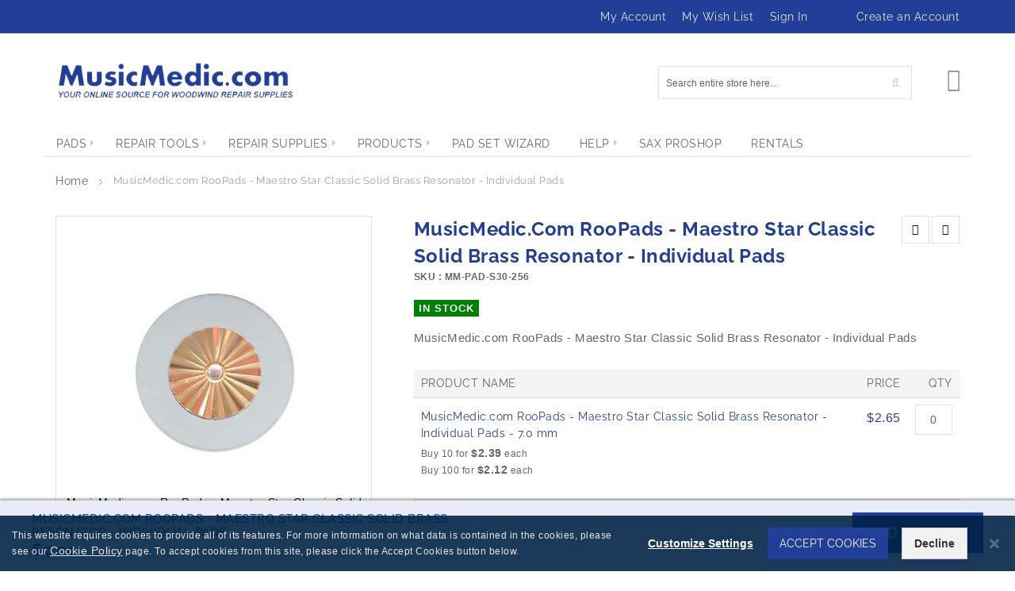

--- FILE ---
content_type: text/html; charset=UTF-8
request_url: https://www.musicmedic.com/musicmedic-com-roopads-maestro-star-classic-solid-brass-resonator-individual-pads-20949.html
body_size: 52600
content:
<!doctype html>
<html lang="en">
    <head prefix="og: http://ogp.me/ns# fb: http://ogp.me/ns/fb# product: http://ogp.me/ns/product#">
        <script>
    var LOCALE = 'en\u002DUS';
    var BASE_URL = 'https\u003A\u002F\u002Fwww.musicmedic.com\u002F';
    var require = {
        'baseUrl': 'https\u003A\u002F\u002Fwww.musicmedic.com\u002Fstatic\u002Fversion1765771806\u002Ffrontend\u002FHiddentechies\u002Fmusicmedic\u002Fen_US'
    };</script>        <meta charset="utf-8"/>
<meta name="title" content="Maestro  Classic  Brass Resonator RooPads | Individual pad"/>
<meta name="description" content="MusicMedic sells RooPads - Maestro Star Classic Solid Brass Resonator - Individual Pads for musical instruments available as sets or individuals."/>
<meta name="robots" content="INDEX,FOLLOW"/>
<meta name="viewport" content="width=device-width, initial-scale=1"/>
<meta name="format-detection" content="telephone=no"/>
<title>Maestro  Classic  Brass Resonator RooPads | Individual pad</title>
                <link rel="preload" as="font" crossorigin="anonymous" href="https://www.musicmedic.com/static/version1765771806/frontend/Hiddentechies/musicmedic/en_US/fonts/Blank-Theme-Icons/Blank-Theme-Icons.woff2" />
<style data-type="criticalCss">@font-face{font-family:'icons-blank-theme';src:url('https://www.musicmedic.com/static/version1765771806/frontend/Hiddentechies/musicmedic/en_US/fonts/Blank-Theme-Icons/Blank-Theme-Icons.woff2') format('woff2'),url('https://www.musicmedic.com/static/version1765771806/frontend/Hiddentechies/musicmedic/en_US/fonts/Blank-Theme-Icons/Blank-Theme-Icons.woff') format('woff');font-weight:400;font-style:normal;font-display:swap}@font-face{font-family:'Montserrat';font-style:normal;font-weight:300;font-display:swap;src:local('Montserrat Light'),local('Montserrat-Light'),url('https://www.musicmedic.com/static/version1765771806/frontend/Hiddentechies/musicmedic/en_US/fonts/IVeH6A3MiFyaSEiudUMXExNcqx07xvyppV96iFRdwiM.woff2') format('woff2')}@font-face{font-family:'Montserrat';font-style:normal;font-weight:300;font-display:swap;src:local('Montserrat Light'),local('Montserrat-Light'),url('https://www.musicmedic.com/static/version1765771806/frontend/Hiddentechies/musicmedic/en_US/fonts/IVeH6A3MiFyaSEiudUMXE-fhZE2STYI3KzBGzrJG_ik.woff2') format('woff2')}@font-face{font-family:'Montserrat';font-style:normal;font-weight:300;font-display:swap;src:local('Montserrat Light'),local('Montserrat-Light'),url('https://www.musicmedic.com/static/version1765771806/frontend/Hiddentechies/musicmedic/en_US/fonts/IVeH6A3MiFyaSEiudUMXE_oTkEokFSrSpvYSpZOeZRs.woff2') format('woff2')}@font-face{font-family:'Montserrat';font-style:normal;font-weight:300;font-display:swap;src:local('Montserrat Light'),local('Montserrat-Light'),url('https://www.musicmedic.com/static/version1765771806/frontend/Hiddentechies/musicmedic/en_US/fonts/IVeH6A3MiFyaSEiudUMXE0_0lycXMw8PhobHtu2Qgco.woff2') format('woff2')}@font-face{font-family:'Montserrat';font-style:normal;font-weight:300;font-display:swap;src:local('Montserrat Light'),local('Montserrat-Light'),url('https://www.musicmedic.com/static/version1765771806/frontend/Hiddentechies/musicmedic/en_US/fonts/IVeH6A3MiFyaSEiudUMXE8u2Q0OS-KeTAWjgkS85mDg.woff2') format('woff2')}@font-face{font-family:'Montserrat';font-style:normal;font-weight:400;font-display:swap;src:local('Montserrat Regular'),local('Montserrat-Regular'),url('https://www.musicmedic.com/static/version1765771806/frontend/Hiddentechies/musicmedic/en_US/fonts/rBHvpRWBkgyW99dXT88n7yEAvth_LlrfE80CYdSH47w.woff2') format('woff2')}@font-face{font-family:'Montserrat';font-style:normal;font-weight:400;font-display:swap;src:local('Montserrat Regular'),local('Montserrat-Regular'),url('https://www.musicmedic.com/static/version1765771806/frontend/Hiddentechies/musicmedic/en_US/fonts/NX1NravqaXESu9fFv7KuqiEAvth_LlrfE80CYdSH47w.woff2') format('woff2')}@font-face{font-family:'Montserrat';font-style:normal;font-weight:400;font-display:swap;src:local('Montserrat Regular'),local('Montserrat-Regular'),url('https://www.musicmedic.com/static/version1765771806/frontend/Hiddentechies/musicmedic/en_US/fonts/SKK6Nusyv8QPNMtI4j9J2yEAvth_LlrfE80CYdSH47w.woff2') format('woff2')}@font-face{font-family:'Montserrat';font-style:normal;font-weight:400;font-display:swap;src:local('Montserrat Regular'),local('Montserrat-Regular'),url('https://www.musicmedic.com/static/version1765771806/frontend/Hiddentechies/musicmedic/en_US/fonts/gFXtEMCp1m_YzxsBpKl68iEAvth_LlrfE80CYdSH47w.woff2') format('woff2')}@font-face{font-family:'Montserrat';font-style:normal;font-weight:400;font-display:swap;src:local('Montserrat Regular'),local('Montserrat-Regular'),url('https://www.musicmedic.com/static/version1765771806/frontend/Hiddentechies/musicmedic/en_US/fonts/zhcz-_WihjSQC0oHJ9TCYPk_vArhqVIZ0nv9q090hN8.woff2') format('woff2')}@font-face{font-family:'Montserrat';font-style:normal;font-weight:700;font-display:swap;src:local('Montserrat Bold'),local('Montserrat-Bold'),url('https://www.musicmedic.com/static/version1765771806/frontend/Hiddentechies/musicmedic/en_US/fonts/IQHow_FEYlDC4Gzy_m8fcude9INZm0R8ZMJUtfOsxrw.woff2') format('woff2')}@font-face{font-family:'Montserrat';font-style:normal;font-weight:700;font-display:swap;src:local('Montserrat Bold'),local('Montserrat-Bold'),url('https://www.musicmedic.com/static/version1765771806/frontend/Hiddentechies/musicmedic/en_US/fonts/IQHow_FEYlDC4Gzy_m8fcrpHcMS0zZe4mIYvDKG2oeM.woff2') format('woff2')}@font-face{font-family:'Montserrat';font-style:normal;font-weight:700;font-display:swap;src:local('Montserrat Bold'),local('Montserrat-Bold'),url('https://www.musicmedic.com/static/version1765771806/frontend/Hiddentechies/musicmedic/en_US/fonts/IQHow_FEYlDC4Gzy_m8fcjh33M2A-6X0bdu871ruAGs.woff2') format('woff2')}@font-face{font-family:'Montserrat';font-style:normal;font-weight:700;font-display:swap;src:local('Montserrat Bold'),local('Montserrat-Bold'),url('https://www.musicmedic.com/static/version1765771806/frontend/Hiddentechies/musicmedic/en_US/fonts/IQHow_FEYlDC4Gzy_m8fchHJTnCUrjaAm2S9z52xC3Y.woff2') format('woff2')}@font-face{font-family:'Montserrat';font-style:normal;font-weight:700;font-display:swap;src:local('Montserrat Bold'),local('Montserrat-Bold'),url('https://www.musicmedic.com/static/version1765771806/frontend/Hiddentechies/musicmedic/en_US/fonts/IQHow_FEYlDC4Gzy_m8fcoWiMMZ7xLd792ULpGE4W_Y.woff2') format('woff2')}@font-face{font-family:'Lato';font-style:normal;font-weight:300;font-display:swap;src:local('Lato Light'),local('Lato-Light'),url('https://www.musicmedic.com/static/version1765771806/frontend/Hiddentechies/musicmedic/en_US/fonts/dPJ5r9gl3kK6ijoeP1IRsvY6323mHUZFJMgTvxaG2iE.woff2') format('woff2')}@font-face{font-family:'Lato';font-style:normal;font-weight:300;font-display:swap;src:local('Lato Light'),local('Lato-Light'),url('https://www.musicmedic.com/static/version1765771806/frontend/Hiddentechies/musicmedic/en_US/fonts/EsvMC5un3kjyUhB9ZEPPwg.woff2') format('woff2')}@font-face{font-family:'Lato';font-style:normal;font-weight:400;font-display:swap;src:local('Lato Regular'),local('Lato-Regular'),url('https://www.musicmedic.com/static/version1765771806/frontend/Hiddentechies/musicmedic/en_US/fonts/UyBMtLsHKBKXelqf4x7VRQ.woff2') format('woff2')}@font-face{font-family:'Lato';font-style:normal;font-weight:400;font-display:swap;src:local('Lato Regular'),local('Lato-Regular'),url('https://www.musicmedic.com/static/version1765771806/frontend/Hiddentechies/musicmedic/en_US/fonts/1YwB1sO8YE1Lyjf12WNiUA.woff2') format('woff2')}@font-face{font-family:'Lato';font-style:normal;font-weight:700;font-display:swap;src:local('Lato Bold'),local('Lato-Bold'),url('https://www.musicmedic.com/static/version1765771806/frontend/Hiddentechies/musicmedic/en_US/fonts/ObQr5XYcoH0WBoUxiaYK3_Y6323mHUZFJMgTvxaG2iE.woff2') format('woff2')}@font-face{font-family:'Lato';font-style:normal;font-weight:700;font-display:swap;src:local('Lato Bold'),local('Lato-Bold'),url('https://www.musicmedic.com/static/version1765771806/frontend/Hiddentechies/musicmedic/en_US/fonts/H2DMvhDLycM56KNuAtbJYA.woff2') format('woff2')}@font-face{font-family:'luma-icons';src:url('https://www.musicmedic.com/static/version1765771806/frontend/Hiddentechies/musicmedic/en_US/Ves_Megamenu/fonts/Luma-Icons.woff2') format('woff2'),url('https://www.musicmedic.com/static/version1765771806/frontend/Hiddentechies/musicmedic/en_US/Ves_Megamenu/fonts/Luma-Icons.woff') format('woff');font-weight:400;font-style:normal;font-display:swap}@font-face{font-family:FontAwesome;src:url(https://www.musicmedic.com/static/version1765771806/frontend/Hiddentechies/musicmedic/en_US/Ves_All/fonts/fontawesome-webfont.eot?v=4.7.0);src:url(https://www.musicmedic.com/static/version1765771806/frontend/Hiddentechies/musicmedic/en_US/Ves_All/fonts/fontawesome-webfont.eot?) format('embedded-opentype'),url(https://www.musicmedic.com/static/version1765771806/frontend/Hiddentechies/musicmedic/en_US/Ves_All/fonts/fontawesome-webfont.woff2?v=4.7.0) format('woff2'),url(https://www.musicmedic.com/static/version1765771806/frontend/Hiddentechies/musicmedic/en_US/Ves_All/fonts/fontawesome-webfont.woff?v=4.7.0) format('woff'),url(https://www.musicmedic.com/static/version1765771806/frontend/Hiddentechies/musicmedic/en_US/Ves_All/fonts/fontawesome-webfont.ttf?v=4.7.0) format('truetype'),url(https://www.musicmedic.com/static/version1765771806/frontend/Hiddentechies/musicmedic/en_US/Ves_All/fonts/fontawesome-webfont.svg?v=4.7.0) format('svg');font-weight:400;font-style:normal;font-display:swap}</style>
<style data-type="criticalCss">body{padding:0;font-style:normal;font-weight:400;background-color:#fff;letter-spacing:.5px;color:#666}nav ul{list-style:none}i{font-style:italic}ul>li{margin-top:0;margin-bottom:.9rem}button{background:#f2f2f2;border:1px solid #cdcdcd;color:#333;display:inline-block;font-weight:600;margin:0;padding:10px 15px;font-size:1.3rem;line-height:1.5rem;box-sizing:border-box;vertical-align:middle}button[disabled]{opacity:.5}button::-moz-focus-inner{border:0;padding:0}input[type=email],input[type=text]{background:padding-box #fff;border:1px solid #e1e1e1;border-radius:1px;height:38px;line-height:1.42857143;padding:0 9px;vertical-align:baseline;width:100%;box-sizing:border-box}input[type=email]::-moz-placeholder,input[type=text]::-moz-placeholder{color:#111}input[type=email]::-webkit-input-placeholder,input[type=text]::-webkit-input-placeholder{color:#111}input[type=email]:-ms-input-placeholder,input[type=text]:-ms-input-placeholder{color:#111}input::-moz-focus-inner{border:0;padding:0}.items>li{margin:0}.block{margin-bottom:36px}.action.skip:not(:focus),.minicart-wrapper .action.showcart .counter-label,.minicart-wrapper .action.showcart .text{border:0;clip:rect(0,0,0,0);height:1px;margin:-1px;overflow:hidden;padding:0;position:absolute;width:1px}.header.content:after,.header.content:before{content:'';display:table}.header.content:after{clear:both}.columns .column.main,.search-autocomplete{box-sizing:border-box}.no-display{display:none}@font-face{font-family:Lato;src:url(https://www.musicmedic.com/static/version1765771806/frontend/Hiddentechies/musicmedic/en_US/fonts/opensans/light/opensans-300.woff2) format('woff2'),url(https://www.musicmedic.com/static/version1765771806/frontend/Hiddentechies/musicmedic/en_US/fonts/opensans/light/opensans-300.woff) format('woff');font-weight:300;font-style:normal;font-display:swap}@font-face{font-family:Lato;src:url(https://www.musicmedic.com/static/version1765771806/frontend/Hiddentechies/musicmedic/en_US/fonts/opensans/regular/opensans-400.woff2) format('woff2'),url(https://www.musicmedic.com/static/version1765771806/frontend/Hiddentechies/musicmedic/en_US/fonts/opensans/regular/opensans-400.woff) format('woff');font-weight:400;font-style:normal;font-display:swap}@font-face{font-family:Lato;src:url(https://www.musicmedic.com/static/version1765771806/frontend/Hiddentechies/musicmedic/en_US/fonts/opensans/semibold/opensans-600.woff2) format('woff2'),url(https://www.musicmedic.com/static/version1765771806/frontend/Hiddentechies/musicmedic/en_US/fonts/opensans/semibold/opensans-600.woff) format('woff');font-weight:600;font-style:normal;font-display:swap}@font-face{font-family:Lato;src:url(https://www.musicmedic.com/static/version1765771806/frontend/Hiddentechies/musicmedic/en_US/fonts/opensans/bold/opensans-700.woff2) format('woff2'),url(https://www.musicmedic.com/static/version1765771806/frontend/Hiddentechies/musicmedic/en_US/fonts/opensans/bold/opensans-700.woff) format('woff');font-weight:700;font-style:normal;font-display:swap}.items{margin:0;padding:0;list-style:none}.columns{display:-webkit-flex;display:-ms-flexbox;display:flex;-webkit-flex-wrap:wrap;flex-wrap:wrap;box-sizing:border-box}.columns:after{clear:both;content:' ';display:block;height:0;overflow:hidden;visibility:hidden}.columns .column.main{padding-bottom:36px;-webkit-flex-basis:auto;flex-basis:auto;-webkit-flex-grow:1;flex-grow:1;-ms-flex-order:1;-webkit-order:1;order:1;width:100%}.panel.header .links{display:none}.nav-sections{background:#f5f5f5}.nav-toggle{text-decoration:none;display:block;font-size:0;left:15px;position:absolute;top:15px;z-index:14}.nav-toggle:before{-webkit-font-smoothing:antialiased;-moz-osx-font-smoothing:grayscale;font-size:28px;line-height:inherit;color:#8f8f8f;content:'\e609';font-family:icons-blank-theme;vertical-align:middle;display:inline-block;font-weight:400;overflow:hidden;speak:none;text-align:center}.nav-toggle>span{border:0;clip:rect(0,0,0,0);height:1px;margin:-1px;overflow:hidden;padding:0;position:absolute;width:1px}button{border-radius:0;overflow:visible;text-transform:none;-webkit-appearance:button}.action.primary{padding:10px 15px;font-size:1.3rem;box-sizing:border-box;vertical-align:middle}.action.primary[disabled]{opacity:.5}.breadcrumbs .items{color:#a3a3a3;margin:0;padding:0;list-style:none;font-size:13px}.breadcrumbs .items>li{display:inline-block;vertical-align:top}.breadcrumbs .item{margin:0}.breadcrumbs a,.breadcrumbs a:visited{text-decoration:none}.breadcrumbs strong{font-weight:400}.breadcrumbs .item:not(:last-child){display:inline-block;text-decoration:none}.breadcrumbs .item:not(:last-child):after{-webkit-font-smoothing:antialiased;-moz-osx-font-smoothing:grayscale;font-size:24px;content:'\e608';font-family:icons-blank-theme;margin:0;vertical-align:top;display:inline-block;font-weight:400;overflow:hidden;speak:none;text-align:center}.aw-acp-popup{position:relative;margin:20px auto;padding:15px;max-width:640px;background:#fff;box-sizing:border-box}.aw-acp-popup *{box-sizing:border-box}.aw-acp-popup__mobile-title{overflow:hidden;margin:0;text-overflow:ellipsis;white-space:nowrap;font-weight:400;font-size:14px;line-height:20px}.aw-acp-popup__mobile-close-wrapper{-webkit-box-flex:0;-webkit-flex:0 0 auto;-ms-flex:0 0 auto;flex:0 0 auto;margin-left:15px;line-height:10px}.aw-acp-popup__mobile-close-wrapper .aw-acp-popup__mobile-close.action.primary{border:none;background:0 0;color:#1979c3;width:100%}.aw-acp-popup__main{margin-bottom:20px}.aw-acp-popup__loader{display:-webkit-flex;display:-ms-flexbox;display:flex;-webkit-align-items:center;-ms-align-items:center;align-items:center;padding:0 40px;height:300px}.aw-acp-popup__loader-bar{position:relative;display:block;overflow:hidden;margin:auto;max-width:300px;width:100%;height:20px;border-radius:10px;background:-webkit-linear-gradient(top,#54f054,#2bc253) #2bc253;background:linear-gradient(180deg,#54f054,#2bc253) #2bc253;box-shadow:inset 0 2px 9px rgba(255,255,255,.3),inset 0 -2px 6px rgba(0,0,0,.4)}.aw-acp-popup__loader-bar:after{position:absolute;top:0;right:0;bottom:0;left:0;z-index:101;overflow:hidden;border-radius:10px;background-image:-webkit-linear-gradient(135deg,rgba(255,255,255,.2) 25%,transparent 0,transparent 50%,rgba(255,255,255,.2) 0,rgba(255,255,255,.2) 75%,transparent 0,transparent);background-image:linear-gradient(-45deg,rgba(255,255,255,.2) 25%,transparent 0,transparent 50%,rgba(255,255,255,.2) 0,rgba(255,255,255,.2) 75%,transparent 0,transparent);background-size:50px 50px;content:"";-webkit-animation:2s linear infinite a;animation:2s linear infinite a}.aw-acp-popup__actions{-webkit-align-items:center;-ms-align-items:center;align-items:center}.aw-acp-popup__close-wrapper{text-align:center}.aw-acp-popup__columns{width:auto!important}.aw-acp-popup__close,.aw-acp-popup__submit{font-size:18px!important}.aw-acp-popup__submit{width:100%;height:50px}@-webkit-keyframes a{0%{background-position:0 0}to{background-position:50px 50px}}@keyframes a{0%{background-position:0 0}to{background-position:50px 50px}}.mfp-hide{display:none!important}@media (min-width:580px){.aw-acp-popup__mobile-header{display:none}.aw-acp-popup__columns{display:-webkit-flex;display:-ms-flexbox;display:flex}.aw-acp-popup__column:first-child{-webkit-box-flex:0;-webkit-flex:0 0 auto;-ms-flex:0 0 auto;flex:0 0 auto;width:250px}.aw-acp-popup__column:nth-child(2){-webkit-box-flex:1;-webkit-flex:1 1 auto;-ms-flex:1 1 auto;flex:1 1 auto;margin-left:20px}}@media (max-width:579px){.aw-acp-popup{position:static;margin:0}.aw-acp-popup__mobile-header{position:fixed;top:0;left:0;z-index:102;display:-webkit-flex;display:-ms-flexbox;display:flex;-webkit-align-items:center;-ms-align-items:center;align-items:center;-webkit-box-pack:justify;-webkit-justify-content:space-between;-ms-flex-pack:justify;justify-content:space-between;overflow:hidden;padding:0 15px;width:100%;height:40px;border-bottom:1px solid #111;background:#fff}.aw-acp-popup__main{left:0;overflow-y:auto;-webkit-overflow-scrolling:touch;margin:0;padding:40px 15px;width:100%}.aw-acp-popup__loader{position:absolute;top:0;left:0;width:100%;height:100%}.aw-acp-popup__column:first-child{margin-bottom:20px}.aw-acp-popup__close-wrapper{display:none}.aw-acp-popup__submit-wrapper{position:fixed;bottom:0;left:0;width:100%;z-index:2}}@media only screen and (max-width:768px){.columns{display:block}}.block-search{margin-bottom:0}.block-search .block-title{display:none}.block-search .block-content{margin-bottom:0}.block-search .label{text-decoration:none;display:inline-block;float:right}.block-search .label>span{border:0;clip:rect(0,0,0,0);height:1px;margin:-1px;overflow:hidden;padding:0;position:absolute;width:1px}.block-search .label:before{-webkit-font-smoothing:antialiased;-moz-osx-font-smoothing:grayscale;font-size:35px;line-height:33px;color:#8f8f8f;content:'\e615';font-family:icons-blank-theme;vertical-align:middle;display:inline-block;font-weight:400;overflow:hidden;speak:none;text-align:center}.block-search .action.search{display:none}.block-search .control{border-top:1px solid #d1d1d1;clear:both;margin:0 -15px -1px;padding:0 15px}.block-search input{left:-300%;margin:15px 0;position:absolute}.block-search .nested{display:none}.search-autocomplete{display:none;margin-top:-15px;overflow:hidden;position:absolute;z-index:3}.minicart-wrapper{display:inline-block;position:relative;float:right}.minicart-wrapper:after,.minicart-wrapper:before{content:'';display:table}.minicart-wrapper:after{clear:both}.minicart-wrapper .action.showcart{display:inline-block;text-decoration:none;white-space:nowrap}.minicart-wrapper .action.showcart:before{-webkit-font-smoothing:antialiased;-moz-osx-font-smoothing:grayscale;font-size:35px;line-height:33px;color:#8f8f8f;content:'\e611';font-family:icons-blank-theme;margin:0;vertical-align:top;display:inline-block;font-weight:400;overflow:hidden;speak:none;text-align:center}.minicart-wrapper .block-minicart{margin:4px 0 0;list-style:none;background:#fff;border:1px solid #bbb;min-width:100%;width:320px;z-index:101;box-sizing:border-box;display:none;position:absolute;top:100%;right:0;box-shadow:0 3px 3px rgba(0,0,0,.15);padding:25px 18px}.minicart-wrapper .block-minicart:after,.minicart-wrapper .block-minicart:before{content:'';display:block;height:0;position:absolute;width:0}.minicart-wrapper .block-minicart:before{border:6px solid;border-color:transparent transparent #fff;z-index:99;right:26px;top:-12px}.minicart-wrapper .block-minicart:after{border:7px solid;border-color:transparent transparent #bbb;z-index:98;right:25px;top:-14px}.minicart-wrapper .action.showcart .counter.qty{background:#111;color:#fff;height:24px;line-height:24px;border-radius:2px;display:inline-block;margin:3px 0 0;min-width:18px;overflow:hidden;padding:0 3px;text-align:center;white-space:normal}.minicart-wrapper .action.showcart .counter.qty.empty{display:none}.page-wrapper{display:-webkit-flex;display:-ms-flexbox;display:flex;-webkit-flex-direction:column;-ms-flex-direction:column;flex-direction:column}.page-main{-webkit-flex-grow:1;flex-grow:1}.header.content{padding-top:9px;position:relative}.logo{float:left;margin:0 0 9px 36px;max-width:50%;position:relative;z-index:5}.logo img{display:block}:focus,a,a:visited{color:#111}.page-wrapper .page-header{border:none;-moz-border-bottom:medium none;-webkit-border-bottom:medium none;box-shadow:none;margin-top:0;padding-bottom:0}.page-wrapper .page-header .panel.wrapper,.page-wrapper .page-header .panel.wrapper .panel.header{border:none;border-radius:0;-moz-border-radius:0;-webkit-border-radius:0;border-top:none;box-shadow:none;-moz-box-shadow:none;-webkit-box-shadow:none;margin-bottom:0}a,a:visited{text-decoration:none;outline:0}#maincontent .columns{display:block}@media (max-width:767px){.col-xs-12{padding-left:10px;padding-right:10px}}.scrollTop{bottom:60px;display:none;font-size:11px;font-weight:600;min-height:45px;line-height:45px;padding:0;position:fixed;text-align:center;text-transform:uppercase;width:45px;z-index:1;color:#111;border:1px solid #e1e1e1;right:25px;background:#fff}.scrollTop:visited{color:#111;border:1px solid #e1e1e1;background:#fff}.page-footer .footer-style-1 .footer-top{clear:both;display:block;float:left;width:100%}.page-footer .footer-style-1 .footer-links{clear:both;display:block;float:left;width:100%;padding:80px 0 50px;background:#fff;word-wrap:break-word;border-top:1px solid #e1e1e1}.page-footer .footer-style-1 .footer-links .footer-links-main .footer-links-column{float:left;box-sizing:border-box}.page-footer{margin-top:auto;padding-bottom:0!important}.footer-bottom{clear:both;display:block;float:left;width:100%;background:#fff;color:#888}.footer-bottom .copuright-outer{float:left;width:100%;padding:20px 0;border-top:1px solid #e1e1e1}.footer-bottom .copuright-outer .copyright{padding:8px 0;float:left;font-size:13px;background:0 0}@media (max-width:767px){.scrollTop{bottom:30px}#maincontent{clear:both}#maincontent .page.messages{clear:both;display:block}.page-footer .footer-style-1 .footer-links .footer-links-main .footer-links-column{margin-bottom:20px}.page-footer .footer-style-1 .footer-links .footer-links-main .footer-links-column:last-child{margin-bottom:0}.page-footer .footer-style-1 .footer-links{padding:40px 0 30px}}@media (max-width:639px){.page-footer .footer-style-1 .footer-links{padding:30px 0 25px}.footer-bottom .copuright-outer{padding:15px 0}.footer-bottom .copuright-outer .copyright{width:100%;text-align:center;margin-bottom:10px;padding:0}}.col-row{margin-right:-15px;margin-left:-15px}.col-extrasmall-12,.col-lerge-3,.col-medium-3,.col-small-3{min-height:1px;padding-left:15px;padding-right:15px;position:relative}.col-extrasmall-12{display:inline-block;width:100%}@media (min-width:768px){.page-wrapper .page-header .header.content{padding:25px 15px}.page-wrapper .page-header .header.content .logo{margin:0}.page-wrapper .page-header .panel.wrapper .panel.header{padding-top:0;padding-bottom:0}.page-wrapper .panel.header .header.links>li{margin:0 0 0 20px}.page-wrapper .panel.header .header.links>li>a{color:#666;padding:12px 0;line-height:18px;float:left}.page-wrapper .panel.header .header.links>li>a:visited{color:#666}.page-wrapper .panel.header .header.links>li>span{color:#666;padding:12px 0;line-height:18px;float:left}.page-wrapper .block-search{width:350px;margin:5px 0}.page-wrapper .block-search .block-content .field.search .control{padding-bottom:0}.page-wrapper .block-search .block-content .field.search .control #search{border-color:#e1e1e1;height:42px;margin:0;padding-right:45px;position:static}.page-wrapper .block-search .block-content .field.search .control .nested{display:none}.page-wrapper .block-search .block-content .actions .action.search{padding:0;right:0;height:42px;width:42px}.page-wrapper .block-search .block-content .actions .action.search:before{content:"\f002";font-family:Fontawesome;font-size:15px;color:#111}.col-small-3{display:inline-block;width:25%}}@media (min-width:992px){.col-medium-3{display:inline-block;width:25%}}@media (min-width:1200px){.col-lerge-3{display:inline-block;width:25%}}@media (max-width:767px){.col-row{margin-right:-10px;margin-left:-10px}.col-extrasmall-12,.col-lerge-3,.col-medium-3,.col-small-3{padding-left:10px;padding-right:10px}}@media only screen and (max-width:767px){.breadcrumbs,.header.content,.navigation,.page-header .header.panel,.page-main,.page-wrapper>.page-bottom{padding-left:15px;padding-right:15px}.navigation{padding:0}.nav-sections{-webkit-overflow-scrolling:touch;height:100%;left:-80%;left:calc(-1*(100% - 54px));overflow:auto;position:fixed;top:0;width:80%;width:calc(100% - 54px)}.nav-sections-items{position:relative;z-index:1}.nav-sections-items:after,.nav-sections-items:before{content:'';display:table}.nav-sections-items:after{clear:both}.nav-sections-item-title{background:#e8e8e8;border:solid #dbdbdb;border-width:0 0 1px 1px;box-sizing:border-box;float:left;height:71px;padding-top:24px;text-align:center;width:33.33%}.nav-sections-item-content{box-sizing:border-box;float:right;margin-left:-100%;margin-top:71px;width:100%;padding:22.5px 0}.nav-sections-item-content:after,.nav-sections-item-content:before{content:'';display:table}.nav-sections-item-content:after{clear:both}.navigation{background:#f5f5f5;box-sizing:border-box}.navigation ul{margin:0;padding:0}.navigation li{margin:0}.navigation a{display:block;padding:9px 0 9px 15px;color:#575757;text-decoration:none}.navigation .level0{border-top:1px solid #e1e1e1;font-size:1.6rem}.navigation li.level0:last-child{border-bottom:1px solid #e1e1e1}.navigation .submenu:not(:first-child){font-weight:400;line-height:1.3;left:auto!important;overflow-x:hidden;padding:0;position:relative;top:auto!important}.nav-sections{background:#f8f8f8}.ves-megamenu.ves-maccordion .opener{display:block}.ves-megamenu>.navigation{background:#f8f8f8;float:left;width:100%}.ves-megamenu>.navigation .level0{border-top-color:rgba(0,0,0,.08)}.ves-megamenu>.navigation .nav-item{float:left!important;width:100%}.ves-megamenu>.navigation .nav-item>a{padding:0 10px;display:block;position:relative}.ves-megamenu>.navigation .nav-item .item-content>.nav-dropdown{padding-left:10px}.ves-megamenu .submenu{display:none;max-width:100%;border:0;width:100%!important;margin:0;-webkit-border-radius:0;-moz-border-radius:0;-ms-border-radius:0;-o-border-radius:0;border-radius:0;-moz-box-shadow:none;-webkit-box-shadow:none;box-shadow:none}.ves-megamenu .drill-opener:before,.ves-megamenu .opener:before{content:"\e61c"}.ves-megamenu .item-content{width:100%!important}.block-search .block-content{margin-bottom:0}.compare{display:none}}@media only screen and (max-width:639px){.block-search,.minicart-wrapper{margin-top:9px}.minicart-wrapper:after,.minicart-wrapper:before{content:'';display:table}.minicart-wrapper:after{clear:both}}@media only screen and (max-width:479px){.minicart-wrapper .block-minicart{width:290px}}@font-face{font-family:Lato;font-style:normal;font-weight:300;src:local('Lato Light'),local('Lato-Light'),url(https://www.musicmedic.com/static/version1765771806/frontend/Hiddentechies/musicmedic/en_US/fonts/dPJ5r9gl3kK6ijoeP1IRsvY6323mHUZFJMgTvxaG2iE.woff2) format('woff2')}@font-face{font-family:Lato;font-style:normal;font-weight:300;src:local('Lato Light'),local('Lato-Light'),url(https://www.musicmedic.com/static/version1765771806/frontend/Hiddentechies/musicmedic/en_US/fonts/EsvMC5un3kjyUhB9ZEPPwg.woff2) format('woff2')}@font-face{font-family:Lato;font-style:normal;font-weight:400;src:local('Lato Regular'),local('Lato-Regular'),url(https://www.musicmedic.com/static/version1765771806/frontend/Hiddentechies/musicmedic/en_US/fonts/UyBMtLsHKBKXelqf4x7VRQ.woff2) format('woff2')}@font-face{font-family:Lato;font-style:normal;font-weight:400;src:local('Lato Regular'),local('Lato-Regular'),url(https://www.musicmedic.com/static/version1765771806/frontend/Hiddentechies/musicmedic/en_US/fonts/1YwB1sO8YE1Lyjf12WNiUA.woff2) format('woff2')}@font-face{font-family:Lato;font-style:normal;font-weight:700;src:local('Lato Bold'),local('Lato-Bold'),url(https://www.musicmedic.com/static/version1765771806/frontend/Hiddentechies/musicmedic/en_US/fonts/ObQr5XYcoH0WBoUxiaYK3_Y6323mHUZFJMgTvxaG2iE.woff2) format('woff2')}@font-face{font-family:Lato;font-style:normal;font-weight:700;src:local('Lato Bold'),local('Lato-Bold'),url(https://www.musicmedic.com/static/version1765771806/frontend/Hiddentechies/musicmedic/en_US/fonts/H2DMvhDLycM56KNuAtbJYA.woff2) format('woff2')}html{-webkit-text-size-adjust:100%;-ms-text-size-adjust:100%;font-size-adjust:100%;font-family:sans-serif;-webkit-text-size-adjust:100%;-ms-text-size-adjust:100%;font-size:10px}footer,header,main,nav{display:block}a{background-color:transparent}strong{font-weight:700}img{max-height:100%;max-width:100%;border:0;vertical-align:middle}button::-moz-focus-inner,input::-moz-focus-inner{padding:0;border:0}input{line-height:normal;color:#636363}:after,:before{-webkit-box-sizing:border-box;-moz-box-sizing:border-box;box-sizing:border-box}h3{font-weight:500;line-height:1.1;color:inherit;margin-top:20px;margin-bottom:10px}p{margin:0 0 10px}small{font-size:85%}.page-header{padding-bottom:9px;margin:40px 0 20px;border-bottom:1px solid #eee}ul{margin-top:0;margin-bottom:10px}address{margin-bottom:20px;font-style:normal;line-height:1.42857143}label{display:inline-block;max-width:100%;margin-bottom:5px;font-weight:600}.dropdown{position:relative}.dropdown-menu{position:absolute;top:100%;left:0;z-index:1000;display:none;float:left;min-width:160px;padding:5px 0;margin:2px 0 0;font-size:14px;text-align:left;list-style:none;background-color:#fff;-webkit-background-clip:padding-box;background-clip:padding-box;border:1px solid rgba(0,0,0,.15);border-radius:4px;-webkit-box-shadow:0 6px 12px rgba(0,0,0,.175);box-shadow:0 6px 12px rgba(0,0,0,.175)}.panel{margin-bottom:20px;background-color:#fff;border:1px solid transparent;border-radius:4px;-webkit-box-shadow:0 1px 1px rgba(0,0,0,.05);box-shadow:0 1px 1px rgba(0,0,0,.05)}@-ms-viewport{width:device-width}.columns{box-sizing:border-box}.column.main{float:left;order:1;width:75.1667%}@media (min-width:200px) and (max-width:700px){.column.main{float:none;order:1;width:100%}}*{-webkit-box-sizing:border-box;-moz-box-sizing:border-box;box-sizing:border-box}.col-xs-12{position:relative;min-height:1px;padding-left:15px;padding-right:15px;-webkit-box-sizing:border-box;-moz-box-sizing:border-box;box-sizing:border-box;float:left;width:100%}.ves-megamenu .col-xs-12{position:relative;min-height:1px;padding-left:15px;padding-right:15px;-webkit-box-sizing:border-box;-moz-box-sizing:border-box;box-sizing:border-box;float:left;width:100%}.ves-megamenu .navigation .drill-opener,.ves-megamenu .navigation .opener{position:absolute;right:0;top:0;display:none;text-align:center;font-family:luma-icons;z-index:99;height:auto;line-height:50px;width:50px}.ves-megamenu .navigation .mega-col{padding:0}.ves-megamenu ul{list-style:none;padding:0}.ves-megamenu .level0 .submenu .nav-item>a{padding:0 20px;line-height:50px}.ves-megamenu .nav-item{position:relative}.ves-megamenu .nav-item>a{line-height:50px}.ves-megamenu .drill-opener,.ves-megamenu .drilldown-back{display:none}@media only screen and (max-width:767px){.navigation{padding:0;background:#f0f0f0;box-sizing:border-box}.navigation ul{margin:0;padding:0}.navigation li{margin:0}.navigation a{display:block;padding:10px 0 10px 15px;color:#575757;text-decoration:none}.navigation .level0{border-top:1px solid #d1d1d1;font-size:1.6rem}.navigation li.level0:last-child{border-bottom:1px solid #d1d1d1}.navigation .submenu:not(:first-child){font-weight:400;line-height:1.3;left:auto!important;overflow-x:hidden;padding:0;position:relative;top:auto!important}.ves-megamenu.ves-maccordion .opener{display:block}.ves-megamenu>.navigation{background:#f8f8f8;float:left;width:100%}.ves-megamenu>.navigation .level0{border-top-color:rgba(0,0,0,.08)}.ves-megamenu>.navigation .nav-item{float:left!important;width:100%}.ves-megamenu>.navigation .nav-item>a{padding:0 10px;display:block;position:relative}.ves-megamenu>.navigation .nav-item .item-content>.nav-dropdown{padding-left:10px}.ves-megamenu .submenu{display:none;max-width:100%;border:0;width:100%!important;margin:0;-webkit-border-radius:0;-moz-border-radius:0;-ms-border-radius:0;-o-border-radius:0;border-radius:0;-webkit-box-shadow:none;box-shadow:none}.ves-megamenu .drill-opener:before,.ves-megamenu .opener:before{content:"\e61c"}.ves-megamenu .item-content{width:100%!important}}@media screen and (min-width:768px){@media only screen and (max-width:768px){.columns{display:block}}.ves-megamenu .navigation .drill-opener,.ves-megamenu .navigation .opener{position:absolute;right:0;top:0;display:none;text-align:center;font-family:luma-icons;z-index:99;height:auto;line-height:50px;width:50px}.ves-megamenu .navigation .mega-col{padding:0}.ves-megamenu ul{list-style:none;padding:0}.ves-megamenu .level0 .submenu .nav-item>a{padding:0 20px;line-height:50px}.ves-megamenu .nav-item{position:relative}.ves-megamenu .nav-item>a{line-height:50px}.ves-megamenu .drill-opener,.ves-megamenu .drilldown-back{display:none}body{letter-spacing:.5px;color:#666}:focus,a,a:visited{color:#111}.breadcrumbs .items{font-size:13px}.action.primary{text-transform:uppercase}.page-wrapper .page-header{border:none;-moz-border-bottom:medium none;-webkit-border-bottom:medium none;box-shadow:none;margin-top:0;padding-bottom:0}.page-wrapper .page-header .panel.wrapper,.page-wrapper .page-header .panel.wrapper .panel.header{border:none;border-radius:0;-moz-border-radius:0;-webkit-border-radius:0;border-top:none;box-shadow:none;-moz-box-shadow:none;-webkit-box-shadow:none;margin-bottom:0;background:#f8f8f8}a,a:visited{text-decoration:none;outline:0}h3,strong{font-weight:600}#maincontent .columns{display:block}@media (max-width:767px){.col-xs-12{padding-left:10px;padding-right:10px}}.scrollTop{bottom:60px;display:none;font-size:11px;font-weight:600;min-height:45px;line-height:45px;padding:0;position:fixed;text-align:center;text-transform:uppercase;width:45px;z-index:1;color:#111;border:1px solid #e1e1e1;right:25px;background:#fff}.scrollTop:visited{color:#111;border:1px solid #e1e1e1;background:#fff}.page-footer .footer-style-1 .footer-top{clear:both;display:block;float:left;width:100%}.page-footer .footer-style-1 .footer-links{clear:both;display:block;float:left;width:100%;padding:80px 0 50px;background:#fff;word-wrap:break-word;border-top:1px solid #e1e1e1}.page-footer .footer-style-1 .footer-links .footer-links-main .footer-links-column{float:left;box-sizing:border-box}.page-footer{padding-bottom:0!important}.footer-bottom{clear:both;display:block;float:left;width:100%;background:#fff;color:#888}.footer-bottom .copuright-outer{float:left;width:100%;padding:20px 0;border-top:1px solid #e1e1e1}.footer-bottom .copuright-outer .copyright{padding:8px 0;float:left;font-size:13px;background:0 0}@media (max-width:767px){.scrollTop{bottom:30px}#maincontent{clear:both}#maincontent .page.messages{clear:both;display:block}.page-footer .footer-style-1 .footer-links .footer-links-main .footer-links-column{margin-bottom:20px}.page-footer .footer-style-1 .footer-links .footer-links-main .footer-links-column:last-child{margin-bottom:0}.page-footer .footer-style-1 .footer-links{padding:40px 0 30px}}@media (max-width:639px){.page-footer .footer-style-1 .footer-links{padding:30px 0 25px}.footer-bottom .copuright-outer{padding:15px 0}.footer-bottom .copuright-outer .copyright{width:100%;text-align:center;margin-bottom:10px;padding:0}}.col-row{margin-right:-15px;margin-left:-15px}.col-extrasmall-12,.col-lerge-3,.col-medium-3,.col-small-3{min-height:1px;padding-left:15px;padding-right:15px;position:relative}.col-extrasmall-12{display:inline-block;width:100%}@media (min-width:768px){.page-wrapper .page-header .header.content{padding:25px 15px}.page-wrapper .page-header .header.content .logo{margin:0}.page-wrapper .page-header .panel.wrapper .panel.header{padding-top:0;padding-bottom:0}.page-wrapper .panel.header .header.links>li{margin:0 0 0 20px}.page-wrapper .panel.header .header.links>li>a{color:#666;padding:12px 0;line-height:18px;float:left}.page-wrapper .panel.header .header.links>li>a:visited{color:#666}.page-wrapper .panel.header .header.links>li>span{color:#666;padding:12px 0;line-height:18px;float:left}.page-wrapper .block-search{width:350px;margin:5px 0}.page-wrapper .block-search .block-content .field.search .control{padding-bottom:0}.page-wrapper .block-search .block-content .field.search .control #search{border-color:#e1e1e1;height:42px;margin:0;padding-right:45px;position:static}.page-wrapper .block-search .block-content .field.search .control .nested{display:none}.page-wrapper .block-search .block-content .actions .action.search{padding:0;right:0;height:42px;width:42px}.page-wrapper .block-search .block-content .actions .action.search:before{content:"\f002";font-family:Fontawesome;font-size:15px;color:#111}.col-small-3{display:inline-block;width:25%}}@media (min-width:992px){.col-medium-3{display:inline-block;width:25%}}@media (min-width:1200px){.col-lerge-3{display:inline-block;width:25%}}@media (max-width:767px){.col-row{margin-right:-10px;margin-left:-10px}.col-extrasmall-12,.col-lerge-3,.col-medium-3,.col-small-3{padding-left:10px;padding-right:10px}}@media all and (min-width:768px),print{.block-search .label{border:0;clip:rect(0,0,0,0);height:1px;margin:-1px;overflow:hidden;padding:0;position:absolute;width:1px}.header.content:after,.header.content:before,.page-header .header.panel:after,.page-header .header.panel:before{content:'';display:table}.header.content:after,.page-header .header.panel:after{clear:both}.column.main{box-sizing:border-box;min-height:300px}.breadcrumbs,.header.content,.navigation,.page-header .header.panel,.page-main,.page-wrapper>.page-bottom{box-sizing:border-box;margin-left:auto;margin-right:auto;max-width:1170px;padding-left:15px;padding-right:15px;width:auto}.page-main{width:100%}.columns{display:block}.page-layout-1column .column.main{width:100%;-ms-flex-order:2;-webkit-order:2;order:2}.panel.header{padding:10px 20px}.nav-toggle{display:none}.nav-sections{-webkit-flex-shrink:0;flex-shrink:0;-webkit-flex-basis:auto;flex-basis:auto;margin-bottom:22.5px}.nav-sections-item-title{display:none}.nav-sections-item-content{display:block!important}.nav-sections-item-content>*{display:none}.navigation{background:#000;font-weight:600;height:inherit;left:auto;overflow:inherit;padding:0;position:relative;top:0;width:100%;z-index:3}.navigation ul{margin-top:0;margin-bottom:0;position:relative}.navigation li.level0{border-top:none}.navigation .level0{margin:0;display:inline-block;position:relative}.navigation .level0:last-child{margin-right:0;padding-right:0}.navigation .level0 .submenu{background:#fff;border:1px solid #e1e1e1;box-shadow:none;font-weight:400;min-width:230px;padding:5px 0;display:none;left:0;margin:0!important;position:absolute;z-index:1}.navigation .level0 .submenu:before{content:'';display:block;position:absolute;width:100%;height:4px;left:0;top:-4px;z-index:1}.navigation .level0 .submenu a{display:block;line-height:inherit;border:none;color:#111;padding:10px 18px;text-decoration:none}.navigation .level0 .submenu .submenu{top:0!important;left:100%!important}.panel.header .links{display:inline-block}.nav-sections-item-content .ves-megamenu{display:block;margin-bottom:0;padding:0}.ves-megamenu.top-navigation>.navigation{padding:0 20px;border:0}.ves-megamenu.ves-dhorizontal .level0 .submenu .nav-item>a{line-height:36px}.ves-megamenu .navigation{background:0 0;font-weight:700;height:inherit;left:auto;overflow:inherit;padding:0;position:static;top:0;width:100%;margin-bottom:0}.ves-megamenu .navigation>ul{padding:0}.ves-megamenu .navigation .level0{display:inline-block;zoom:1;margin:0 5px 0 0;position:relative}.ves-megamenu .navigation .level0>a{font-size:16px;text-transform:uppercase;display:block;padding:0 15px;font-weight:600}.ves-megamenu .navigation .level0>a>span{position:relative;display:inline-block;zoom:1}.ves-megamenu .navigation .level0>a>span.drill-opener,.ves-megamenu .navigation .level0>a>span.opener{display:none}.ves-megamenu .navigation .level0 .submenu{font-size:inherit}.ves-megamenu .navigation .level0 .submenu .mega-col>.nav-item>a{border-left:3px solid transparent}.ves-megamenu .navigation .level0 .submenu .submenu-inner:after,.ves-megamenu .navigation .level0 .submenu .submenu-inner:before{display:table;line-height:0;content:"";clear:both}.ves-megamenu .navigation .level0 .submenu .submenu-inner .content-wrapper{float:left;width:100%}.ves-megamenu .navigation .level0 .ves-column1>.item-content1>.mega-col,.ves-megamenu .navigation .level0 .ves-column1>.item-content1>.mega-col>.nav-item{width:100%}.ves-megamenu .navigation .nav-item>.submenu .item-content{float:left}.ves-megamenu .navigation .nav-item.subhover>.submenu{border:0;z-index:99;border-radius:0;-moz-box-shadow:0 5px 10px rgba(0,0,0,.15);-webkit-box-shadow:0 5px 10px rgba(0,0,0,.15);box-shadow:0 5px 10px rgba(0,0,0,.15)}.ves-megamenu .navigation .nav-item.subhover>.submenu>.submenu-inner{padding:23px}.ves-megamenu .navigation .level1>a{font-size:15px}.ves-megamenu .navigation .level1 .submenu{z-index:99}.ves-megamenu a{color:#333;text-decoration:none}.block-search{float:right;padding-left:15px;position:relative;width:250px;z-index:4}.block-search .control{border-top:0;margin:0;padding:0 0 25px}.block-search .nested{display:block;padding-top:5px;position:absolute}.block-search input{margin:0;padding-right:35px;position:static}.block-search input::-webkit-input-placeholder{color:#111}.block-search input:-moz-placeholder{color:#111}.block-search input::-moz-placeholder{color:#111}.block-search input:-ms-input-placeholder{color:#111}.block-search .action.search{display:inline-block;background:0 0;-moz-box-sizing:content-box;border:0;box-shadow:none;line-height:inherit;margin:0;padding:4.5px 0;text-decoration:none;text-shadow:none;font-weight:400;position:absolute;right:10px;top:0;z-index:1}.block-search .action.search>span{border:0;clip:rect(0,0,0,0);height:1px;margin:-1px;overflow:hidden;padding:0;position:absolute;width:1px}.block-search .action.search:before{-webkit-font-smoothing:antialiased;-moz-osx-font-smoothing:grayscale;font-size:22px;line-height:22px;color:#8f8f8f;content:'\e615';font-family:icons-blank-theme;margin:0;vertical-align:top;display:inline-block;font-weight:400;overflow:hidden;speak:none;text-align:center}.search-autocomplete{margin-top:0}.minicart-wrapper{margin-left:13px}.minicart-wrapper .block-minicart{right:-15px;width:390px}.page-wrapper>.breadcrumbs{box-sizing:border-box;width:100%}.navigation ul{padding:0 8px}.header.panel>.header.links{float:right;font-size:0;margin:0 0 0 auto;padding:0;list-style:none}.header.panel>.header.links>li{display:inline-block;vertical-align:top;font-size:13px;margin:0 0 0 15px}.header.panel>.header.links>li a,.header.panel>.header.links>li.welcome{line-height:1.4}.header.content{padding:27px 18px 0}.page-header{border:0;margin-bottom:0}.page-header .panel.wrapper{border-bottom:1px solid #e8e8e8}.page-header .header.panel{padding-bottom:9px;padding-top:9px}.logo{margin:-8px auto 25px 0}.logo img{max-height:inherit}}@font-face{font-family:Lato;font-style:normal;font-weight:300;src:local('Lato Light'),local('Lato-Light'),url(https://www.musicmedic.com/static/version1765771806/frontend/Hiddentechies/musicmedic/en_US/fonts/dPJ5r9gl3kK6ijoeP1IRsvY6323mHUZFJMgTvxaG2iE.woff2) format('woff2')}@font-face{font-family:Lato;font-style:normal;font-weight:300;src:local('Lato Light'),local('Lato-Light'),url(https://www.musicmedic.com/static/version1765771806/frontend/Hiddentechies/musicmedic/en_US/fonts/EsvMC5un3kjyUhB9ZEPPwg.woff2) format('woff2')}@font-face{font-family:Lato;font-style:normal;font-weight:400;src:local('Lato Regular'),local('Lato-Regular'),url(https://www.musicmedic.com/static/version1765771806/frontend/Hiddentechies/musicmedic/en_US/fonts/UyBMtLsHKBKXelqf4x7VRQ.woff2) format('woff2')}@font-face{font-family:Lato;font-style:normal;font-weight:400;src:local('Lato Regular'),local('Lato-Regular'),url(https://www.musicmedic.com/static/version1765771806/frontend/Hiddentechies/musicmedic/en_US/fonts/1YwB1sO8YE1Lyjf12WNiUA.woff2) format('woff2')}@font-face{font-family:Lato;font-style:normal;font-weight:700;src:local('Lato Bold'),local('Lato-Bold'),url(https://www.musicmedic.com/static/version1765771806/frontend/Hiddentechies/musicmedic/en_US/fonts/ObQr5XYcoH0WBoUxiaYK3_Y6323mHUZFJMgTvxaG2iE.woff2) format('woff2')}@font-face{font-family:Lato;font-style:normal;font-weight:700;src:local('Lato Bold'),local('Lato-Bold'),url(https://www.musicmedic.com/static/version1765771806/frontend/Hiddentechies/musicmedic/en_US/fonts/H2DMvhDLycM56KNuAtbJYA.woff2) format('woff2')}}@font-face{font-family:icomoon;src:url(https://www.musicmedic.com/static/version1765771806/frontend/Hiddentechies/musicmedic/en_US/css/fonts/icomoon/icomoon.eot?q2hpwl);src:url(https://www.musicmedic.com/static/version1765771806/frontend/Hiddentechies/musicmedic/en_US/css/fonts/icomoon/icomoon.eot?q2hpwl) format('embedded-opentype'),url(https://www.musicmedic.com/static/version1765771806/frontend/Hiddentechies/musicmedic/en_US/css/fonts/icomoon/icomoon.ttf?q2hpwl) format('truetype'),url(https://www.musicmedic.com/static/version1765771806/frontend/Hiddentechies/musicmedic/en_US/css/fonts/icomoon/icomoon.woff?q2hpwl) format('woff'),url(https://www.musicmedic.com/static/version1765771806/frontend/Hiddentechies/musicmedic/en_US/css/fonts/icomoon/icomoon.svg?q2hpwl) format('svg');font-weight:400;font-style:normal;font-display:block}@font-face{font-family:Raleway;src:url(https://www.musicmedic.com/static/version1765771806/frontend/Hiddentechies/musicmedic/en_US/css/fonts/Raleway-Thin.woff2) format('woff2'),url(https://www.musicmedic.com/static/version1765771806/frontend/Hiddentechies/musicmedic/en_US/css/custom/Raleway-Thin.woff) format('woff');font-weight:100;font-style:normal;font-display:swap}@font-face{font-family:Raleway;src:url(https://www.musicmedic.com/static/version1765771806/frontend/Hiddentechies/musicmedic/en_US/css/fonts/Raleway-Bold.woff2) format('woff2'),url(https://www.musicmedic.com/static/version1765771806/frontend/Hiddentechies/musicmedic/en_US/css/fonts/Raleway-Bold.woff) format('woff');font-weight:700;font-style:normal;font-display:swap}@font-face{font-family:Raleway;src:url(https://www.musicmedic.com/static/version1765771806/frontend/Hiddentechies/musicmedic/en_US/css/fonts/Raleway-BlackItalic.woff2) format('woff2'),url(https://www.musicmedic.com/static/version1765771806/frontend/Hiddentechies/musicmedic/en_US/css/custom/Raleway-BlackItalic.woff) format('woff');font-weight:900;font-style:italic;font-display:swap}@font-face{font-family:Raleway;src:url(https://www.musicmedic.com/static/version1765771806/frontend/Hiddentechies/musicmedic/en_US/css/fonts/Raleway-Black.woff2) format('woff2'),url(https://www.musicmedic.com/static/version1765771806/frontend/Hiddentechies/musicmedic/en_US/css/custom/Raleway-Black.woff) format('woff');font-weight:900;font-style:normal;font-display:swap}@font-face{font-family:Raleway;src:url(https://www.musicmedic.com/static/version1765771806/frontend/Hiddentechies/musicmedic/en_US/css/fonts/Raleway-ExtraBoldItalic.woff2) format('woff2'),url(https://www.musicmedic.com/static/version1765771806/frontend/Hiddentechies/musicmedic/en_US/css/custom/Raleway-ExtraBoldItalic.woff) format('woff');font-weight:800;font-style:italic;font-display:swap}@font-face{font-family:Raleway;src:url(https://www.musicmedic.com/static/version1765771806/frontend/Hiddentechies/musicmedic/en_US/css/fonts/Raleway-BoldItalic.woff2) format('woff2'),url(https://www.musicmedic.com/static/version1765771806/frontend/Hiddentechies/musicmedic/en_US/css/custom/Raleway-BoldItalic.woff) format('woff');font-weight:700;font-style:italic;font-display:swap}@font-face{font-family:Raleway;src:url(https://www.musicmedic.com/static/version1765771806/frontend/Hiddentechies/musicmedic/en_US/css/fonts/Raleway-ExtraLight.woff2) format('woff2'),url(https://www.musicmedic.com/static/version1765771806/frontend/Hiddentechies/musicmedic/en_US/css/custom/Raleway-ExtraLight.woff) format('woff');font-weight:200;font-style:normal;font-display:swap}@font-face{font-family:Raleway;src:url(https://www.musicmedic.com/static/version1765771806/frontend/Hiddentechies/musicmedic/en_US/css/fonts/Raleway-ExtraBold.woff2) format('woff2'),url(https://www.musicmedic.com/static/version1765771806/frontend/Hiddentechies/musicmedic/en_US/css/custom/Raleway-ExtraBold.woff) format('woff');font-weight:800;font-style:normal;font-display:swap}@font-face{font-family:Raleway;src:url(https://www.musicmedic.com/static/version1765771806/frontend/Hiddentechies/musicmedic/en_US/css/fonts/Raleway-Light.woff2) format('woff2'),url(https://www.musicmedic.com/static/version1765771806/frontend/Hiddentechies/musicmedic/en_US/css/custom/Raleway-Light.woff) format('woff');font-weight:300;font-style:normal;font-display:swap}@font-face{font-family:Raleway;src:url(https://www.musicmedic.com/static/version1765771806/frontend/Hiddentechies/musicmedic/en_US/css/fonts/Raleway-Italic.woff2) format('woff2'),url(https://www.musicmedic.com/static/version1765771806/frontend/Hiddentechies/musicmedic/en_US/css/custom/Raleway-Italic.woff) format('woff');font-weight:400;font-style:italic;font-display:swap}@font-face{font-family:Raleway;src:url(https://www.musicmedic.com/static/version1765771806/frontend/Hiddentechies/musicmedic/en_US/css/fonts/Raleway-ExtraLightItalic.woff2) format('woff2'),url(https://www.musicmedic.com/static/version1765771806/frontend/Hiddentechies/musicmedic/en_US/css/custom/Raleway-ExtraLightItalic.woff) format('woff');font-weight:200;font-style:italic;font-display:swap}@font-face{font-family:Raleway;src:url(https://www.musicmedic.com/static/version1765771806/frontend/Hiddentechies/musicmedic/en_US/css/fonts/Raleway-LightItalic.woff2) format('woff2'),url(https://www.musicmedic.com/static/version1765771806/frontend/Hiddentechies/musicmedic/en_US/css/custom/Raleway-LightItalic.woff) format('woff');font-weight:300;font-style:italic;font-display:swap}@font-face{font-family:Raleway;src:url(https://www.musicmedic.com/static/version1765771806/frontend/Hiddentechies/musicmedic/en_US/css/fonts/Raleway-Regular.woff2) format('woff2'),url(https://www.musicmedic.com/static/version1765771806/frontend/Hiddentechies/musicmedic/en_US/css/custom/Raleway-Regular.woff) format('woff');font-weight:400;font-style:normal;font-display:swap}@font-face{font-family:Raleway;src:url(https://www.musicmedic.com/static/version1765771806/frontend/Hiddentechies/musicmedic/en_US/css/fonts/Raleway-MediumItalic.woff2) format('woff2'),url(https://www.musicmedic.com/static/version1765771806/frontend/Hiddentechies/musicmedic/en_US/css/custom/Raleway-MediumItalic.woff) format('woff');font-weight:500;font-style:italic;font-display:swap}@font-face{font-family:Raleway;src:url(https://www.musicmedic.com/static/version1765771806/frontend/Hiddentechies/musicmedic/en_US/css/fonts/Raleway-Medium.woff2) format('woff2'),url(https://www.musicmedic.com/static/version1765771806/frontend/Hiddentechies/musicmedic/en_US/css/custom/Raleway-Medium.woff) format('woff');font-weight:500;font-style:normal;font-display:swap}@font-face{font-family:Raleway;src:url(https://www.musicmedic.com/static/version1765771806/frontend/Hiddentechies/musicmedic/en_US/css/fonts/Raleway-SemiBold.woff2) format('woff2'),url(https://www.musicmedic.com/static/version1765771806/frontend/Hiddentechies/musicmedic/en_US/css/custom/Raleway-SemiBold.woff) format('woff');font-weight:600;font-style:normal;font-display:swap}@font-face{font-family:Raleway;src:url(https://www.musicmedic.com/static/version1765771806/frontend/Hiddentechies/musicmedic/en_US/css/fonts/Raleway-ThinItalic.woff2) format('woff2'),url(https://www.musicmedic.com/static/version1765771806/frontend/Hiddentechies/musicmedic/en_US/css/custom/Raleway-ThinItalic.woff) format('woff');font-weight:100;font-style:italic;font-display:swap}@font-face{font-family:Raleway;src:url(https://www.musicmedic.com/static/version1765771806/frontend/Hiddentechies/musicmedic/en_US/css/fonts/Raleway-SemiBoldItalic.woff2) format('woff2'),url(https://www.musicmedic.com/static/version1765771806/frontend/Hiddentechies/musicmedic/en_US/css/custom/Raleway-SemiBoldItalic.woff) format('woff');font-weight:600;font-style:italic;font-display:swap}body{margin:0;font-family:"Helvetica Neue",Verdana,Arial,sans-serif;overflow-x:hidden;font-size:12px;line-height:1.5;word-wrap:break-word;overflow-wrap:break-word}h3{font-family:Raleway;font-size:24px}button,input{font-family:"Helvetica Neue",Verdana,Arial,sans-serif}input[type=email],input[type=text]{font-size:14px;font-family:"Helvetica Neue",Verdana,Arial,sans-serif;color:#636363}a,p{font-size:14px}a{color:#111;text-decoration:none;font-family:"Helvetica Neue",Verdana,Arial,sans-serif}a:visited{color:#636363}.breadcrumbs{margin:0 auto 20px;max-width:1170px;padding:0;width:95%;font-family:Raleway;color:#636363}.breadcrumbs a{color:#636363;font-family:Raleway}.breadcrumbs a:visited{color:#636363}.page-main{padding:0;width:95%;margin:auto}.page-wrapper{min-height:0}.page-wrapper .page-header .panel.wrapper,.page-wrapper .page-header .panel.wrapper .panel.header{background:#213f99}.page-wrapper .page-header .panel.header{background:#213f99}.page-wrapper .page-header .panel.header .header.links li a{color:#e6e6e6;font-family:Raleway}.page-wrapper .page-header .panel.header .header.links li span{color:#e6e6e6;font-family:Raleway;font-size:14px}.page-wrapper .page-header .header.content{padding:36px 15px}.page-wrapper .page-header .header.content a.logo{left:0;right:0;max-width:300px}@media (max-width:639px){.page-wrapper .page-header .header.content a.logo{max-width:100%}}@media (max-width:480px){.page-wrapper .page-header .header.content a.logo{max-width:60%}}@media (max-width:360px){.page-wrapper .page-header .header.content a.logo{max-width:50%}}.page-wrapper .page-header .header.content a.logo img{height:auto}@media (max-width:767px){.breadcrumbs{display:none}.nav-sections-item-title{width:50%;height:61px;background:#213f99;border:solid #213f99}.nav-sections-item-title a{color:#fff}.page-wrapper .page-header{padding-top:0}.page-wrapper .page-header .panel.wrapper .panel.header .header.links{display:block;text-align:center;padding:0;margin-bottom:0}.page-wrapper .page-header .panel.wrapper .panel.header .header.links li{display:none}.page-wrapper .page-header .panel.wrapper .panel.header .header.links li.item.link.compare{display:inline-block;padding:0;margin:0}.page-wrapper .page-header .panel.wrapper .panel.header .header.links li.item.link.compare a{display:block;color:#fff;line-height:2.3rem;font-size:11px}.page-wrapper .page-header .panel.wrapper .panel.header .header.links li.item.link.compare a span{font-size:11px}.page-wrapper .page-header .header.content{padding:0}.page-wrapper .page-header .header.content a.logo{padding-bottom:15px;left:0;right:0;transform:translate(5px,13px)}.page-wrapper .page-header .header.content .nav-toggle{top:10px;left:6px}}@media (max-width:390px){.page-wrapper .page-header .header.content .nav-toggle{top:4px}}.page-wrapper .page-header .block-search{margin-right:30px}.page-wrapper .page-header .block-search .block-content .field.search .control #search{color:#636363}.page-wrapper .page-header .block-search .block-content .field.search .control #search::-webkit-input-placeholder{color:#636363;font-size:12px}.page-wrapper .page-header .block-search .block-content .field.search .control #search:-moz-placeholder{color:#636363;font-size:12px}.page-wrapper .page-header .block-search .block-content .field.search .control #search::-moz-placeholder{color:#636363;font-size:12px}.page-wrapper .page-header .block-search .block-content .field.search .control #search:-ms-input-placeholder{color:#636363;font-size:12px}.page-wrapper .page-header .block-search .block-content .actions .action.search:before,.page-wrapper .page-header .block-search .block-content .field.search .label:before{color:#999}@media (max-width:767px){.page-wrapper .page-header .block-search{margin-right:0}.page-wrapper .page-header .block-search .control{margin:0;width:100%}}.page-wrapper .page-header .minicart-wrapper .action.showcart:visited:before{color:#999}.page-wrapper .page-header .minicart-wrapper .action.showcart .counter.qty{background:#213f99;color:#fff;margin:11px 0 0}@media (max-width:767px){.page-wrapper .page-header .minicart-wrapper .action.showcart .counter.qty{border-radius:12px;display:inline-block;top:-6px;position:relative;z-index:5;width:22px;height:22px;background:rgba(33,63,153,.9);color:#fff;font-size:11px;line-height:22px;text-align:center;font-family:"Helvetica Neue",Verdana,Arial,sans-serif;right:9px}}.page-wrapper .page-header .minicart-wrapper .block-minicart{border:1px solid #ccc;width:320px;padding:0}.page-wrapper .page-header .minicart-wrapper .action.showcart:before{font-family:icomoon!important;content:"\e900";margin:5px -1px 0 1px;color:#999;font-size:29px}.page-wrapper .page-header .minicart-wrapper .action.showcart::before:visited{color:#999}@media (max-width:639px){.page-wrapper .page-header .block-search .label{margin-top:1%}.page-wrapper .page-header .minicart-wrapper{margin-left:7px;margin-top:3%}}.page-wrapper .nav-sections{border:0;background-color:#fff;margin:0}.page-wrapper .nav-sections .section-items{box-sizing:border-box;margin-left:auto;margin-right:auto;max-width:1170px;width:auto}.page-wrapper .nav-sections .navigation{border-bottom:1px solid #ededed;display:inline-block;padding:0;background:#fff}.page-wrapper .nav-sections .navigation>ul li.level0 div.submenu{padding:0}.page-wrapper .nav-sections .ves-megamenu li.level0>a{font-size:14px;font-weight:400;color:#636363;padding:0 16px;font-family:Raleway;line-height:30px}.page-wrapper .nav-sections .ves-megamenu li.level0>a>span.drill-opener{display:none!important}.page-wrapper .ves-megamenu .navigation .drill-opener{display:inline-block!important;height:20px;top:7px;width:auto}.page-wrapper .ves-megamenu .navigation .drill-opener:after{content:'';position:absolute;width:0;height:0;display:block;border-top:4px solid transparent;border-bottom:4px solid transparent;border-left:4px solid #ccc;border-right:none;right:5px;top:50%;margin-top:-3px}@media only screen and (max-width:767px){.page-wrapper .nav-sections .navigation{border-bottom:0}.page-wrapper .nav-sections .ves-megamenu .navigation{background:#fff}.page-wrapper .ves-megamenu .navigation .drill-opener{display:none!important}.navigation li.level0:last-child{border-bottom:0}.navigation .level0:first-child{border-top:0}}.page-wrapper .ves-megamenu .navigation .opener{width:auto;line-height:normal;right:15px;top:8px}.page-wrapper .ves-megamenu .navigation .level0 .submenu .mega-col>.nav-item>a{background:0 0;border-left:0;line-height:normal;padding:7px 0}.page-wrapper .ves-megamenu .navigation .level0 .submenu .mega-col>.nav-item>a span{display:block;font-family:Raleway}.page-wrapper .ves-megamenu .navigation .nav-item.subhover.dropdown-submenu{border-bottom:1px solid #ccc}.page-wrapper .ves-megamenu .navigation .nav-item.subhover.dropdown-submenu:last-child{border-bottom:0}.page-wrapper .ves-megamenu .navigation .nav-item.subhover>.submenu>.submenu-inner{padding:0 10px;background:#fbfbfb;border:1px solid #ccc}.page-wrapper .ves-megamenu .navigation .level1>a{font-size:1.4rem}.page-wrapper .page-footer .footer-links{padding:0;border:0}.page-wrapper .page-footer .footer-links .footer-links-main{padding:20px 0;background-color:#f1f1f1;display:inline-block;width:100%}.page-wrapper .page-footer .footer-links .footer-links-main .footer-links-column{float:none;padding:0 30px}.page-wrapper .page-footer .footer-links .footer-links-main .footer-links-column:last-child{padding-right:0}@media (max-width:767px){.page-wrapper .page-header .minicart-wrapper .action.showcart:before{margin:0}.page-wrapper .page-footer .footer-links .footer-links-main .footer-links-column:last-child{padding-right:30px}.page-wrapper .page-footer .footer-links .footer-links-main .footer-links-column .links{width:100%;padding:0;text-align:center}}.page-wrapper .page-footer .footer-links .footer-links-main .footer-links-column .links{display:inline-block;vertical-align:top;width:100%;padding:0}.page-wrapper .page-footer .footer-links .footer-links-main .footer-links-column .links .block-title{padding:15px 0;border-bottom:1px dotted #ccc;border-top:0;margin-bottom:15px;color:#213f99;position:relative}.page-wrapper .page-footer .footer-links .footer-links-main .footer-links-column .links .block-title strong{font-weight:400;border-bottom:3px solid #213f99;padding:16px 0;text-transform:uppercase}.page-wrapper .page-footer .footer-links .footer-links-main .footer-links-column .links ul{padding:0}.page-wrapper .page-footer .footer-links .footer-links-main .footer-links-column .links ul li{list-style:none}.page-wrapper .page-footer .footer-links .footer-links-main .footer-links-column .links ul li a{color:#213f99;text-transform:uppercase;font-size:12px}.page-wrapper .page-footer .footer-links .footer-links-main .footer-links-column .links.social-newsletter-block{padding:0}.page-wrapper .footer-bottom{text-align:center;display:inline-block;float:none}.page-wrapper .footer-bottom .page-main{display:inline-block;max-width:1200px;background-color:#f1f1f1;width:100%}.page-wrapper .footer-bottom .page-main .copuright-outer{border:0;padding:0}.page-wrapper .footer-bottom .page-main .copuright-outer .copyright{text-align:center;border-top:1px solid #ccc;width:97%;font-size:11px;padding:30px 10px 0 0;color:#213f99;margin:auto;display:inline-block;float:none}.page-wrapper .footer-bottom .page-main .copuright-outer small.copyright{border:0;padding:6px}.action.primary{text-transform:uppercase;background:#213f99;display:inline-block;border:0;color:#fff;font-weight:400;font-family:Raleway;text-align:center;text-transform:uppercase}.nav-sections .ves-megamenu.top-navigation>.navigation{padding:0;margin-bottom:20px}.cms-page-view .columns{padding-top:0}.col-lerge-3{width:24%}.breadcrumbs .item:not(:last-child):after{line-height:23px}.ves-megamenu .drill-opener:before,.ves-megamenu .opener:before{font-family:luma-icons}@media (max-width:1024px){.ves-megamenu .navigation>ul{text-align:center}}@media (max-width:767px){.nav-sections-item-content{padding:0;background-color:#fff}.columns{padding-top:0}.col-lerge-3{width:100%}.ves-megamenu .opener{top:-11px}.ves-megamenu .navigation>ul{text-align:left}}.columns{padding:0}@media screen and (min-width:769px){.ves-megamenu .navigation .drill-opener,.ves-megamenu .navigation .opener{position:absolute;right:0;top:0;display:none!important;text-align:center;font-family:luma-icons;z-index:99;height:auto;line-height:50px;width:50px}.ves-megamenu .navigation .mega-col{padding:0}.ves-megamenu ul{list-style:none;padding:0}.ves-megamenu .level0 .submenu .nav-item>a{padding:0 20px;line-height:50px}.ves-megamenu .nav-item{position:relative}.ves-megamenu .nav-item>a{line-height:50px}.ves-megamenu .drill-opener,.ves-megamenu .drilldown-back{display:none}@media all and (min-width:768px),print{.navigation{box-sizing:border-box;margin-left:auto;margin-right:auto;max-width:1280px;background:#f0f0f0;font-weight:700;height:inherit;left:auto;overflow:inherit;padding:0;position:relative;top:0;width:100%;z-index:3}.navigation ul{margin-top:0;margin-bottom:0;position:relative;padding:0 8px}.navigation li.level0{border-top:none}.navigation .level0{margin:0 10px 0 0;display:inline-block;position:relative}.navigation .level0:last-child{margin-right:0;padding-right:0}.navigation .level0 .submenu{background:#fff;border:1px solid #ccc;box-shadow:0 5px 5px rgba(0,0,0,.19);font-weight:400;min-width:230px;padding:0;display:none;left:0;margin:0!important;position:absolute;z-index:1}.navigation .level0 .submenu a{display:block;line-height:inherit;color:#575757;padding:8px 20px}.navigation .level0 .submenu .submenu{top:0!important;left:100%!important}.nav-sections-item-content .ves-megamenu{display:block;margin-bottom:0;padding:0}.ves-megamenu.top-navigation>.navigation{padding:0 20px;border:0}.ves-megamenu.ves-dhorizontal .level0 .submenu .nav-item>a{line-height:36px}.ves-megamenu .navigation{background:0 0;font-weight:700;height:inherit;left:auto;overflow:inherit;padding:0;position:static;top:0;width:100%;margin-bottom:0}.ves-megamenu .navigation>ul{padding:0}.ves-megamenu .navigation .level0{display:inline-block;zoom:1;margin:0 5px 0 0;position:relative}.ves-megamenu .navigation .level0>a{font-size:16px;text-transform:uppercase;display:block;padding:0 15px;font-weight:600}.ves-megamenu .navigation .level0>a>span{position:relative;display:inline-block;zoom:1}.ves-megamenu .navigation .level0 .submenu{font-size:inherit}.ves-megamenu .navigation .level0 .submenu .mega-col>.nav-item>a{border-left:3px solid transparent}.ves-megamenu .navigation .level0 .submenu .submenu-inner:after,.ves-megamenu .navigation .level0 .submenu .submenu-inner:before{display:table;line-height:0;content:"";clear:both}.ves-megamenu .navigation .level0 .submenu .submenu-inner .content-wrapper{float:left;width:100%}.ves-megamenu .navigation .level0 .ves-column1>.item-content1>.mega-col,.ves-megamenu .navigation .level0 .ves-column1>.item-content1>.mega-col>.nav-item{width:100%}.ves-megamenu .navigation .nav-item>.submenu .item-content{float:left}.ves-megamenu .navigation .nav-item.subhover>.submenu{border:0;z-index:99;border-radius:0;-webkit-box-shadow:0 5px 10px rgba(0,0,0,.15);box-shadow:0 5px 10px rgba(0,0,0,.15)}.ves-megamenu .navigation .nav-item.subhover>.submenu>.submenu-inner{padding:23px}.ves-megamenu .navigation .level1>a{font-size:15px}.ves-megamenu .navigation .level1 .submenu{z-index:99}.ves-megamenu a{color:#333;text-decoration:none}}}.fa{display:inline-block;font:14px/1 FontAwesome;font-size:inherit;text-rendering:auto;-webkit-font-smoothing:antialiased;-moz-osx-font-smoothing:grayscale}.fa-chevron-up:before{content:"\f077"}.fa-phone:before{content:"\f095"}.fa-twitter:before{content:"\f099"}.fa-facebook:before{content:"\f09a"}.fa-pinterest:before{content:"\f0d2"}.fa-youtube:before{content:"\f167"}#mc-embedded-subscribe{clear:both;width:auto;display:block;margin:1em 0 1em 5%}@media only screen and (max-width:767px){.block.ub-content-slider.slider-items.no-title{min-height:205px}.cwsFeatured .products{min-height:427px}.cms-sonice_home1>img,.category-benchnotes>img{display:none}.gallery-placeholder__image{height:342px;width:342px}.mage-featured-slider .owl-carousel{display:block !important}.mage-featured-slider .owl-carousel .item~.item{border:1px red solid;display:none}}.ub-content-slider .owl-theme .owl-controls .owl-buttons .owl-prev,.ub-content-slider .owl-theme .owl-controls .owl-buttons .owl-next{display:none}.block-content>.item~.item{display:none}</style>
<style data-type="criticalCss"></style>
<link rel="stylesheet" type="text/css" media="all" href="https://www.musicmedic.com/static/version1765771806/_cache/merged/d37293bd27dff5bdbddf92e4c68c4b40.min.css" />
<link rel="stylesheet" type="text/css" media="screen and (min-width: 768px)" href="https://www.musicmedic.com/static/version1765771806/frontend/Hiddentechies/musicmedic/en_US/css/styles-l.min.css" />
<link rel="stylesheet" type="text/css" media="all" href="https://www.musicmedic.com/static/version1765771806/_cache/merged/cffb3a6978506c71e5c0f2df79cb4992.min.css" />



<link rel="preconnect" href="https://www.google-analytics.com" />
<link rel="preconnect" href="https://connect.facebook.net" />
<link rel="canonical" href="https://www.musicmedic.com/musicmedic-com-roopads-maestro-star-classic-solid-brass-resonator-individual-pads-20949.html" />
<link rel="icon" type="image/x-icon" href="https://www.musicmedic.com/media/favicon/stores/1/Untitled-4_1.jpg" />
<link rel="shortcut icon" type="image/x-icon" href="https://www.musicmedic.com/media/favicon/stores/1/Untitled-4_1.jpg" />
<!-- Facebook Pixel Code -->

<noscript>
<img height="1" width="1"
src="https://www.facebook.com/tr?id=1463904213758223&ev=PageView
&noscript=1"/>
</noscript>
<!-- End Facebook Pixel Code -->

<meta name="google-site-verification" content="m1-5VhMM87_0DJD1TgSJkpSj5xrCadW54FbL94RxDik" />

<meta name="google-site-verification" content="VurqWOx9sW_sRSkr0zhD62ML76ooW62LqHC_sh0ryS4" />

<meta name="google-site-verification" content="5ZTSSRKPIXhZ_nAaMmFgXijSkLvq96HENPlTQZILqw0" />
<!--o38I2tUB1mw3HhJaKaD2zmvdkMIGiFeI-->
<meta name="facebook-domain-verification" content="atzrg2u8ohqf960kktfwb0askc3zaq" />        
<link rel="preload" as="image" href="https://www.musicmedic.com/media/catalog/product/cache/350c0dac84622638a906c7177340801e/m/u/musicmedic.com_roopads_with_maestro_star_classic_solid_brass_resonator_1.jpg">
    
    <!-- Added the new component below to track server events -->
            
        <!-- Meta Business Extension for Magento 2 -->
<!-- Meta Pixel Code -->
        
<script data-cfasync="false">    userActionEvents = ['scroll', 'mousemove', 'touchstart'];
    removeEvent = true;
    window.immediateLoad = false;
    window.deferRecaptcha = true;
    window.initEvents = function (events, functionName, removed) {
        if (window.immediateLoad && !removed) {
            functionName.apply(null);
        } else if (!window.immediateLoad) {
            events.forEach(function (event) {
                if (!removed) {
                    window.addEventListener(event, functionName, {passive: true});
                } else {
                    window.removeEventListener(event, functionName);
                }
            });
        }
    };
    const elementIEvent = new Event('element-intersection');
    !(function (w) {
        if ("IntersectionObserver" in w) {
            w.elementIntersectionObserver = new IntersectionObserver(function (entries, observer) {
                entries.forEach(function (entry) {
                    if (entry.isIntersecting) {
                        var _element = entry.target;
                        w.elementIntersectionObserver.unobserve(_element);
                        // Dispatch the event.
                        _element.dispatchEvent(elementIEvent);
                    }
                });
            }, {rootMargin: '100px', threshold: 0});
        }
    })(window);
    window.IntersectionElement = function (_element) {
        window.elementIntersectionObserver.observe(_element);
    };
    !(function (w, d) {
        if ("IntersectionObserver" in w) {
            w.lazyloadImageAllPage = new IntersectionObserver(function (entries, observer) {
                entries.forEach(function (entry) {
                    if (entry.isIntersecting) {
                        var image = entry.target;
                        image.src = image.dataset.src;
                        image.onload = null;
                        w.lazyloadImageAllPage.unobserve(image);
                    }
                });
            }, d);
        }
    })(window, {rootMargin: '100px', threshold: 0});
    window.CWVLazyLoad = function (options, _element) {
        _element.onload = null;
        (function (element) {
            window.lazyloadImageAllPage.observe(element);
        })(_element);
    }</script><!-- BEGIN GOOGLE ANALYTICS CODE -->

<!-- END GOOGLE ANALYTICS CODE -->
    
<!--We can use this context to add some thing in future-->
<link rel="stylesheet" type="text/css" href="https://www.musicmedic.com/static/version1765771806/frontend/Hiddentechies/musicmedic/en_US/Ubertheme_Base/css/animate.min-4.1.1.min.css">
<meta property="og:type" content="product" />
<meta property="og:title"
      content="MusicMedic.com&#x20;RooPads&#x20;-&#x20;Maestro&#x20;Star&#x20;Classic&#x20;Solid&#x20;Brass&#x20;Resonator&#x20;-&#x20;Individual&#x20;Pads" />
<meta property="og:image"
      content="https://www.musicmedic.com/media/catalog/product/cache/7800bb778a954cb4c97ef3c76a1a4610/m/u/musicmedic.com_roopads_with_maestro_star_classic_solid_brass_resonator_1.jpg" />
<meta property="og:description"
      content="MusicMedic.com&#x20;RooPads&#x20;-&#x20;Maestro&#x20;Star&#x20;Classic&#x20;Solid&#x20;Brass&#x20;Resonator&#x20;-&#x20;Individual&#x20;Pads" />
<meta property="og:url" content="https://www.musicmedic.com/musicmedic-com-roopads-maestro-star-classic-solid-brass-resonator-individual-pads-20949.html" />
    <meta property="product:price:amount" content="2.65"/>
    <meta property="product:price:currency"
      content="USD"/>
    </head>
    <body data-container="body"
          data-mage-init='{"loaderAjax": {}, "loader": { "icon": "https://www.musicmedic.com/static/version1765771806/frontend/Hiddentechies/musicmedic/en_US/images/loader-2.gif"}}'
        class="pl-thm-hiddentechies pl-thm-hiddentechies-musicmedic prgdpr-hiddentechies prgdpr-hiddentechies-musicmedic page-product-grouped catalog-product-view product-musicmedic-com-roopads-maestro-star-classic-solid-brass-resonator-individual-pads-20949 page-layout-1column" id="html-body" itemtype="http://schema.org/Product" itemscope="itemscope">
        





                        <noscript>
            <img height="1" width="1" style="display:none"
                 src="https://www.facebook.com/tr?id=284544193677318&amp;ev=PageView&amp;noscript=1&amp;a=magento_opensource-0.0.0-1.6.4">
        </noscript>
    


<div class="cookie-status-message" id="cookie-status">
    The store will not work correctly when cookies are disabled.</div>






<div data-bind="scope: 'pr-cookie-notice'" class="pr-cookie-notice-wrapper">
    <!-- ko template: getTemplate() --><!-- /ko -->
</div>



<div data-bind="scope: 'pr-cookie-settings-bar'" class="pr-cookie-settings-bar-wrapper">
    <!-- ko template: getTemplate() --><!-- /ko -->
</div>





<div id="prgdpr-consentpopups-container"></div>
<!-- Some general js functions-->
<div class="page-wrapper"><header class="page-header"><div class="panel wrapper"><div class="panel header"><ul class="header links"><li><a href="https://www.musicmedic.com/customer/account/" id="idauwnU9Ti" >My Account</a></li><li class="link wishlist" data-bind="scope: 'wishlist'">
    <a href="https://www.musicmedic.com/wishlist/">My Wish List        <!-- ko if: wishlist().counter -->
        <span data-bind="text: wishlist().counter" class="counter qty"></span>
        <!-- /ko -->
    </a>
</li>

<li class="link authorization-link" data-label="or">
    <a href="https://www.musicmedic.com/customer/account/login/"        >Sign In</a>
</li>
<li class="item link compare" data-bind="scope: 'compareProducts'" data-role="compare-products-link">
    <a class="action compare no-display" title="Compare&#x20;Products"
       data-bind="attr: {'href': compareProducts().listUrl}, css: {'no-display': !compareProducts().count}"
    >
        Compare Products        <span class="counter qty" data-bind="text: compareProducts().countCaption"></span>
    </a>
</li>

    <li class="greet welcome" data-bind="scope: 'customer'">
        <!-- ko if: customer().fullname  -->
        <span class="logged-in"
              data-bind="text: new String('Welcome, %1!').
              replace('%1', customer().fullname)">
        </span>
        <!-- /ko -->
        <!-- ko ifnot: customer().fullname  -->
        <span class="not-logged-in"
              data-bind="text: ''"></span>
                <!-- /ko -->
    </li>
        
<li><a href="https://www.musicmedic.com/customer/account/create/" id="id2dYa2ZP7" >Create an Account</a></li></ul><a class="action skip contentarea"
   href="#contentarea">
    <span>
        Skip to Content    </span>
</a>
</div></div><div class="header content"><span data-action="toggle-nav" class="action nav-toggle"><span>Toggle Nav</span></span>
<a
    class="logo"
    href="https://www.musicmedic.com/"
    title="MusicMedic.com"
    aria-label="store logo">
    <img loading="lazy" src="https://www.musicmedic.com/media/logo/stores/1/MusicMedic_1_.gif"
         title="MusicMedic.com"
         alt="MusicMedic.com"
            width="300"            height="47"    />
</a>

<div data-block="minicart" class="minicart-wrapper">
    <a class="action showcart" href="https://www.musicmedic.com/checkout/cart/"
       data-bind="scope: 'minicart_content'">
        <span class="text">My Cart</span>
        <span class="counter qty empty"
              data-bind="css: { empty: !!getCartParam('summary_count') == false && !isLoading() },
               blockLoader: isLoading">
            <span class="counter-number">
                <!-- ko if: getCartParam('summary_count') -->
                <!-- ko text: getCartParam('summary_count').toLocaleString(window.LOCALE) --><!-- /ko -->
                <!-- /ko -->
            </span>
            <span class="counter-label">
            <!-- ko if: getCartParam('summary_count') -->
                <!-- ko text: getCartParam('summary_count').toLocaleString(window.LOCALE) --><!-- /ko -->
                <!-- ko i18n: 'items' --><!-- /ko -->
            <!-- /ko -->
            </span>
        </span>
    </a>
            <div class="block block-minicart"
             data-role="dropdownDialog"
             data-mage-init='{"dropdownDialog":{
                "appendTo":"[data-block=minicart]",
                "triggerTarget":".showcart",
                "timeout": "2000",
                "closeOnMouseLeave": false,
                "closeOnEscape": true,
                "triggerClass":"active",
                "parentClass":"active",
                "buttons":[]}}'>
            <div id="minicart-content-wrapper" data-bind="scope: 'minicart_content'">
                <!-- ko template: getTemplate() --><!-- /ko -->
            </div>
                    </div>
            
</div>
<div class="block block-search">
    <div class="block block-title"><strong>Search</strong></div>
    <div class="block block-content">
        <form class="form minisearch" id="search_mini_form" action="https://www.musicmedic.com/catalogsearch/result/" method="get">
            <div class="field search">
                <label class="label label1" for="search" data-role="minisearch-label">
                    <span>Search</span>
                </label>
                <div class="control">
                    <input id="search"
                           data-mage-init='{"quickSearch":{
                                "formSelector":"#search_mini_form",
                                "url":"https://www.musicmedic.com/search/ajax/suggest/",
                                "destinationSelector":"#search_autocomplete"}
                           }'
                           type="text"
                           name="q"
                           value=""
                           placeholder="Search entire store here..."
                           class="input-text"
                           maxlength="128"
                           role="combobox"
                           aria-haspopup="false"
                           aria-autocomplete="both"
                           autocomplete="off"/>
                    <div id="search_autocomplete" class="search-autocomplete"></div>
                    <div class="nested">
    <a class="action advanced" href="https://www.musicmedic.com/catalogsearch/advanced/" data-action="advanced-search">
        Advanced Search    </a>
</div>

<div data-bind="scope: 'searchsuiteautocomplete_form'">
    <!-- ko template: getTemplate() --><!-- /ko -->
</div>

                </div>
            </div>
            <div class="actions">
                <button type="submit"
                        title="Search"
                        class="action search">
                    <span>Search</span>
                </button>
            </div>
        </form>
    </div>
</div>
</div></header>    <div class="sections nav-sections">
                <div class="section-items nav-sections-items"
             data-mage-init='{"tabs":{"openedState":"active"}}'>
                                            <div class="section-item-title nav-sections-item-title"
                     data-role="collapsible">
                    <a class="nav-sections-item-switch"
                       data-toggle="switch" href="#store.menu">
                        Menu                    </a>
                </div>
                <div class="section-item-content nav-sections-item-content"
                     id="store.menu"
                     data-role="content">
                        <div id="menu-top-1768891398"
         class="block ves-megamenu top-navigation ves-maccordion ves-dhorizontal hide-blocks ves-megamenu-hover  menu-top" >
                        <div class="navigation navitaion1768891398696f2406dfc41">
            <nav class="navigation" data-action="navigation">
                <ul id="nav1768891398696f2406dfc41" class="nav1768891398696f2406dfc41"
                                        data-mage-init='{"menu":{"responsive":false, "expanded":false, "position":{"my":"left top","at":"left bottom"}}}'
                    data-toggle-mobile-nav="false">
                    <li id="vesitem-16517688913981159189774" class=" nav-item level0 nav-1 submenu-alignleft subhover  dropdown level-top  category-item"  ><a href="https://www.musicmedic.com/mainpads.html" title="PADS" target="_self"   class=" nav-anchor"><span>PADS</span><span class="opener"></span></a><div class=" submenu dropdown-menu"  ><div class="submenu-inner before-ves-submenu-inner"><div class="content-wrapper"><div class="item-content" style="width:100%"><div class="level1 nav-dropdown ves-column1 content-type-parentcat"><div class="item-content1"><div class="mega-col mega-col-8 mega-col-level-1 col-xs-12"><div id="1768891398531972104" class=" nav-item level1 submenu-alignleft subhover  dropdown-submenu  parent"  ><a href="https://www.musicmedic.com/mainpads/saxophone-pads.html" title="Saxophone Pads" target="_self"   class=" nav-anchor"><span>Saxophone Pads</span><span class="opener"></span></a><div class=" submenu dropdown-menu" data-width="100%" style="width:100%;"><div class="submenu-inner before-ves-submenu-inner"><div class="content-wrapper"><div class="item-content" style="width:100%"><div class="level2 nav-dropdown ves-column1 "><div class="item-content1"><div class="mega-col mega-col-6 mega-col-level-2 col-xs-12"><div id="17688913981436228773" class=" nav-item level2 submenu-alignleft subhover  dropdown-submenu  parent"  ><a href="https://www.musicmedic.com/mainpads/saxophone-pads/individual-saxophone-pads.html" title="Individual Saxophone Pads" target="_self"   class=" nav-anchor"><span>Individual Saxophone Pads</span><span class="opener"></span></a><div class=" submenu dropdown-menu" data-width="100%" style="width:100%;"><div class="submenu-inner before-ves-submenu-inner"><div class="content-wrapper"><div class="item-content" style="width:100%"><div class="level3 nav-dropdown ves-column1 "><div class="item-content1"><div class="mega-col mega-col-11 mega-col-level-3 col-xs-12"><div id="17688913981366102407" class=" nav-item level3 submenu-alignleft subhover  dropdown-submenu "  ><a href="https://www.musicmedic.com/mainpads/saxophone-pads/individual-saxophone-pads/tan-saxophone-pads.html" title="Tan Saxophone Pads " target="_self"   class=" nav-anchor"><span>Tan Saxophone Pads </span></a></div><div id="1768891398327639810" class=" nav-item level3 submenu-alignleft subhover  dropdown-submenu "  ><a href="https://www.musicmedic.com/mainpads/saxophone-pads/individual-saxophone-pads/tan-softfeel-pads.html" title="SoftFeel Pads" target="_self"   class=" nav-anchor"><span>SoftFeel Pads</span></a></div><div id="17688913981995226479" class=" nav-item level3 submenu-alignleft subhover  dropdown-submenu "  ><a href="https://www.musicmedic.com/mainpads/saxophone-pads/individual-saxophone-pads/tan-softfeel-thick.html" title="SoftFeel Thick" target="_self"   class=" nav-anchor"><span>SoftFeel Thick</span></a></div><div id="17688913981215229843" class=" nav-item level3 submenu-alignleft subhover  dropdown-submenu "  ><a href="https://www.musicmedic.com/mainpads/saxophone-pads/individual-saxophone-pads/musicmedic-paragon-pads.html" title="MusicMedic ProPads" target="_self"   class=" nav-anchor"><span>MusicMedic ProPads</span></a></div><div id="1768891398549953021" class=" nav-item level3 submenu-alignleft subhover  dropdown-submenu "  ><a href="https://www.musicmedic.com/mainpads/saxophone-pads/individual-saxophone-pads/roopads.html" title="RooPads" target="_self"   class=" nav-anchor"><span>RooPads</span></a></div><div id="17688913981988239719" class=" nav-item level3 submenu-alignleft subhover  dropdown-submenu "  ><a href="https://www.musicmedic.com/mainpads/saxophone-pads/individual-saxophone-pads/chocolate-roopads.html" title="Chocolate RooPads " target="_self"   class=" nav-anchor"><span>Chocolate RooPads </span></a></div><div id="1768891398539384675" class=" nav-item level3 submenu-alignleft subhover  dropdown-submenu "  ><a href="https://www.musicmedic.com/mainpads/saxophone-pads/individual-saxophone-pads/saxgourmet-pads.html" title="Saxgourmet Pads " target="_self"   class=" nav-anchor"><span>Saxgourmet Pads </span></a></div><div id="17688913981858925121" class=" nav-item level3 submenu-alignleft subhover  dropdown-submenu "  ><a href="https://www.musicmedic.com/mainpads/saxophone-pads/individual-saxophone-pads/jim-schmidt-gold.html" title="Jim Schmidt Gold" target="_self"   class=" nav-anchor"><span>Jim Schmidt Gold</span></a></div><div id="17688913981966676575" class=" nav-item level3 submenu-alignleft subhover  dropdown-submenu "  ><a href="https://www.musicmedic.com/mainpads/saxophone-pads/individual-saxophone-pads/jim-schmidt-black-gold.html" title="Jim Schmidt Black Gold" target="_self"   class=" nav-anchor"><span>Jim Schmidt Black Gold</span></a></div><div id="17688913981221774294" class=" nav-item level3 submenu-alignleft subhover  dropdown-submenu "  ><a href="https://www.musicmedic.com/mainpads/saxophone-pads/individual-saxophone-pads/neo-pads.html" title="Neo Pads (Pat. Pend.)" target="_self"   class=" nav-anchor"><span>Neo Pads (Pat. Pend.)</span></a></div><div id="17688913982143347185" class=" nav-item level3 submenu-alignleft subhover  dropdown-submenu "  ><a href="https://www.musicmedic.com/mainpads/saxophone-pads/individual-saxophone-pads/aperture-pads.html" title="Aperture Pads" target="_self"   class=" nav-anchor"><span>Aperture Pads</span></a></div></div></div></div></div></div></div></div></div><div id="1768891398781715132" class=" nav-item level2 submenu-alignleft subhover  dropdown-submenu "  ><a href="https://www.musicmedic.com/mainpads/saxophone-pads/saxophone-pad-sets.html" title="Saxophone Pad Sets " target="_self"   class=" nav-anchor"><span>Saxophone Pad Sets </span></a></div><div id="1768891398336034673" class=" nav-item level2 submenu-alignleft subhover  dropdown-submenu  parent"  ><a href="https://www.musicmedic.com/mainpads/saxophone-pads/extreme-pads.html" title="EXTREME Pads" target="_self"   class=" nav-anchor"><span>EXTREME Pads</span><span class="opener"></span></a><div class=" submenu dropdown-menu" data-width="100%" style="width:100%;"><div class="submenu-inner before-ves-submenu-inner"><div class="content-wrapper"><div class="item-content" style="width:100%"><div class="level3 nav-dropdown ves-column1 "><div class="item-content1"><div class="mega-col mega-col-4 mega-col-level-3 col-xs-12"><div id="1768891398964046233" class=" nav-item level3 submenu-alignleft subhover  dropdown-submenu "  ><a href="https://www.musicmedic.com/mainpads/saxophone-pads/extreme-pads/saxgourmet-extreme.html" title="Saxgourmet EXTREME" target="_self"   class=" nav-anchor"><span>Saxgourmet EXTREME</span></a></div><div id="17688913981154494691" class=" nav-item level3 submenu-alignleft subhover  dropdown-submenu "  ><a href="https://www.musicmedic.com/mainpads/saxophone-pads/extreme-pads/roopad-extreme.html" title="RooPad EXTREME" target="_self"   class=" nav-anchor"><span>RooPad EXTREME</span></a></div><div id="176889139889570900" class=" nav-item level3 submenu-alignleft subhover  dropdown-submenu "  ><a href="https://www.musicmedic.com/mainpads/saxophone-pads/extreme-pads/chocolate-roopad-extreme.html" title="Chocolate RooPad EXTREME" target="_self"   class=" nav-anchor"><span>Chocolate RooPad EXTREME</span></a></div><div id="1768891398539895704" class=" nav-item level3 submenu-alignleft subhover  dropdown-submenu "  ><a href="https://www.musicmedic.com/mainpads/saxophone-pads/extreme-pads/extreme-roopad-sets.html" title="RooPad EXTREME Sets" target="_self"   class=" nav-anchor"><span>RooPad EXTREME Sets</span></a></div></div></div></div></div></div></div></div></div><div id="17688913981399489521" class=" nav-item level2 submenu-alignleft subhover  dropdown-submenu "  ><a href="https://www.musicmedic.com/mainpads/saxophone-pads/jim-schmidt-pads.html" title="Jim Schmidt  Sax Pads" target="_self"   class=" nav-anchor"><span>Jim Schmidt  Sax Pads</span></a></div><div id="17688913982126250726" class=" nav-item level2 submenu-alignleft subhover  dropdown-submenu "  ><a href="https://www.musicmedic.com/mainpads/saxophone-pads/shims.html" title="Saxophone Shims " target="_self"   class=" nav-anchor"><span>Saxophone Shims </span></a></div><div id="1768891398548345702" class=" nav-item level2 submenu-alignleft subhover  dropdown-submenu "  ><a href="https://www.musicmedic.com/mainpads/saxophone-pads/saxophone-resonators.html" title="Saxophone Resonators" target="_self"   class=" nav-anchor"><span>Saxophone Resonators</span></a></div></div></div></div></div></div></div></div></div><div id="17688913981136868884" class=" nav-item level1 submenu-alignleft subhover  dropdown-submenu  parent"  ><a href="https://www.musicmedic.com/mainpads/clarinet-pads.html" title="Clarinet Pads " target="_self"   class=" nav-anchor"><span>Clarinet Pads </span><span class="opener"></span></a><div class=" submenu dropdown-menu" data-width="100%" style="width:100%;"><div class="submenu-inner before-ves-submenu-inner"><div class="content-wrapper"><div class="item-content" style="width:100%"><div class="level2 nav-dropdown ves-column1 "><div class="item-content1"><div class="mega-col mega-col-2 mega-col-level-2 col-xs-12"><div id="176889139894397120" class=" nav-item level2 submenu-alignleft subhover  dropdown-submenu  parent"  ><a href="https://www.musicmedic.com/mainpads/clarinet-pads/single-clarinet-pads.html" title="Single Clarinet Pads " target="_self"   class=" nav-anchor"><span>Single Clarinet Pads </span><span class="opener"></span></a><div class=" submenu dropdown-menu" data-width="100%" style="width:100%;"><div class="submenu-inner before-ves-submenu-inner"><div class="content-wrapper"><div class="item-content" style="width:100%"><div class="level3 nav-dropdown ves-column1 "><div class="item-content1"><div class="mega-col mega-col-7 mega-col-level-3 col-xs-12"><div id="17688913981102656014" class=" nav-item level3 submenu-alignleft subhover  dropdown-submenu "  ><a href="https://www.musicmedic.com/mainpads/clarinet-pads/single-clarinet-pads/medium-pressed-felt-clarinet-pads.html" title="Medium Pressed Felt Clarinet Pads " target="_self"   class=" nav-anchor"><span>Medium Pressed Felt Clarinet Pads </span></a></div><div id="1768891398565555968" class=" nav-item level3 submenu-alignleft subhover  dropdown-submenu "  ><a href="https://www.musicmedic.com/mainpads/clarinet-pads/single-clarinet-pads/medium-woven-clarinet-pads.html" title="Medium Woven Clarinet Pads " target="_self"   class=" nav-anchor"><span>Medium Woven Clarinet Pads </span></a></div><div id="17688913981117579999" class=" nav-item level3 submenu-alignleft subhover  dropdown-submenu "  ><a href="https://www.musicmedic.com/mainpads/clarinet-pads/single-clarinet-pads/thin-pressed-felt-clarinet.html" title="Thin Pressed Felt Clarinet " target="_self"   class=" nav-anchor"><span>Thin Pressed Felt Clarinet </span></a></div><div id="1768891398515410133" class=" nav-item level3 submenu-alignleft subhover  dropdown-submenu "  ><a href="https://www.musicmedic.com/mainpads/clarinet-pads/single-clarinet-pads/roopads-for-clarinet.html" title="RooPads for Clarinet " target="_self"   class=" nav-anchor"><span>RooPads for Clarinet </span></a></div><div id="17688913981576909950" class=" nav-item level3 submenu-alignleft subhover  dropdown-submenu "  ><a href="https://www.musicmedic.com/mainpads/clarinet-pads/single-clarinet-pads/bass-clarinet-pads.html" title="Bass Clarinet Pads " target="_self"   class=" nav-anchor"><span>Bass Clarinet Pads </span></a></div><div id="17688913981159120602" class=" nav-item level3 submenu-alignleft subhover  dropdown-submenu "  ><a href="https://www.musicmedic.com/mainpads/clarinet-pads/single-clarinet-pads/roopads-for-bass-clarinet.html" title="RooPads for Bass Clarinet " target="_self"   class=" nav-anchor"><span>RooPads for Bass Clarinet </span></a></div><div id="17688913981402938471" class=" nav-item level3 submenu-alignleft subhover  dropdown-submenu "  ><a href="https://www.musicmedic.com/mainpads/clarinet-pads/single-clarinet-pads/synthetic-opus-clarinet-pads.html" title="Synthetic Opus Clarinet Pads" target="_self"   class=" nav-anchor"><span>Synthetic Opus Clarinet Pads</span></a></div></div></div></div></div></div></div></div></div><div id="17688913981056069468" class=" nav-item level2 submenu-alignleft subhover  dropdown-submenu "  ><a href="https://www.musicmedic.com/mainpads/clarinet-pads/clarinet-pad-sets.html" title="Clarinet Pad Sets " target="_self"   class=" nav-anchor"><span>Clarinet Pad Sets </span></a></div></div></div></div></div></div></div></div></div><div id="17688913981422155831" class=" nav-item level1 submenu-alignleft subhover  dropdown-submenu  parent"  ><a href="https://www.musicmedic.com/mainpads/flute-and-piccolo-pads.html" title="Flute and Piccolo Pads " target="_self"   class=" nav-anchor"><span>Flute and Piccolo Pads </span><span class="opener"></span></a><div class=" submenu dropdown-menu" data-width="100%" style="width:100%;"><div class="submenu-inner before-ves-submenu-inner"><div class="content-wrapper"><div class="item-content" style="width:100%"><div class="level2 nav-dropdown ves-column1 "><div class="item-content1"><div class="mega-col mega-col-4 mega-col-level-2 col-xs-12"><div id="17688913981207797411" class=" nav-item level2 submenu-alignleft subhover  dropdown-submenu  parent"  ><a href="https://www.musicmedic.com/mainpads/flute-and-piccolo-pads/single-flute-and-piccolo-pads.html" title="Individual Flute and Piccolo Pads " target="_self"   class=" nav-anchor"><span>Individual Flute and Piccolo Pads </span><span class="opener"></span></a><div class=" submenu dropdown-menu" data-width="100%" style="width:100%;"><div class="submenu-inner before-ves-submenu-inner"><div class="content-wrapper"><div class="item-content" style="width:100%"><div class="level3 nav-dropdown ves-column1 "><div class="item-content1"><div class="mega-col mega-col-7 mega-col-level-3 col-xs-12"><div id="1768891398520756394" class=" nav-item level3 submenu-alignleft subhover  dropdown-submenu "  ><a href="https://www.musicmedic.com/mainpads/flute-and-piccolo-pads/single-flute-and-piccolo-pads/double-yellow-skin-pressed-flute-pads.html" title="Double Yellow Skin Pressed Flute Pads " target="_self"   class=" nav-anchor"><span>Double Yellow Skin Pressed Flute Pads </span></a></div><div id="17688913981137330384" class=" nav-item level3 submenu-alignleft subhover  dropdown-submenu "  ><a href="https://www.musicmedic.com/mainpads/flute-and-piccolo-pads/single-flute-and-piccolo-pads/double-yellow-skin-woven-flute-pads.html" title="Double Yellow Skin Woven Flute Pads " target="_self"   class=" nav-anchor"><span>Double Yellow Skin Woven Flute Pads </span></a></div><div id="176889139840495849" class=" nav-item level3 submenu-alignleft subhover  dropdown-submenu "  ><a href="https://www.musicmedic.com/mainpads/flute-and-piccolo-pads/single-flute-and-piccolo-pads/double-white-skin-woven-flute-pads.html" title="Double White Skin Woven Flute Pads " target="_self"   class=" nav-anchor"><span>Double White Skin Woven Flute Pads </span></a></div><div id="1768891398898691301" class=" nav-item level3 submenu-alignleft subhover  dropdown-submenu "  ><a href="https://www.musicmedic.com/mainpads/flute-and-piccolo-pads/single-flute-and-piccolo-pads/piccolo-pads-individual.html" title="Piccolo Pads - Individual" target="_self"   class=" nav-anchor"><span>Piccolo Pads - Individual</span></a></div><div id="1768891398475477737" class=" nav-item level3 submenu-alignleft subhover  dropdown-submenu "  ><a href="https://www.musicmedic.com/mainpads/flute-and-piccolo-pads/single-flute-and-piccolo-pads/jim-schmidt-gold-flute-pads.html" title="Jim Schmidt Gold Flute Pads " target="_self"   class=" nav-anchor"><span>Jim Schmidt Gold Flute Pads </span></a></div><div id="17688913981810762828" class=" nav-item level3 submenu-alignleft subhover  dropdown-submenu "  ><a href="https://www.musicmedic.com/mainpads/flute-and-piccolo-pads/single-flute-and-piccolo-pads/jim-schmidt-black-gold-flute-pads.html" title="Jim Schmidt Black Gold Flute Pads " target="_self"   class=" nav-anchor"><span>Jim Schmidt Black Gold Flute Pads </span></a></div><div id="176889139861361956" class=" nav-item level3 submenu-alignleft subhover  dropdown-submenu "  ><a href="https://www.musicmedic.com/mainpads/flute-and-piccolo-pads/single-flute-and-piccolo-pads/universal-pad-washers-and-bushings.html" title="Universal Pad Washers and Bushings" target="_self"   class=" nav-anchor"><span>Universal Pad Washers and Bushings</span></a></div></div></div></div></div></div></div></div></div><div id="17688913981051396118" class=" nav-item level2 submenu-alignleft subhover  dropdown-submenu "  ><a href="https://www.musicmedic.com/mainpads/flute-and-piccolo-pads/flute-and-piccolo-pad-sets.html" title="Flute and Piccolo Pad Sets " target="_self"   class=" nav-anchor"><span>Flute and Piccolo Pad Sets </span></a></div><div id="1768891398651072041" class=" nav-item level2 submenu-alignleft subhover  dropdown-submenu "  ><a href="https://www.musicmedic.com/mainpads/flute-and-piccolo-pads/jim-schmidt-flute-pads.html" title="Jim Schmidt Flute Pads" target="_self"   class=" nav-anchor"><span>Jim Schmidt Flute Pads</span></a></div><div id="17688913981233045319" class=" nav-item level2 submenu-alignleft subhover  dropdown-submenu "  ><a href="https://www.musicmedic.com/mainpads/flute-and-piccolo-pads/universal-pad-washers-and-bushings.html" title="Flute Pad Washers and Bushings" target="_self"   class=" nav-anchor"><span>Flute Pad Washers and Bushings</span></a></div></div></div></div></div></div></div></div></div><div id="17688913982061276816" class=" nav-item level1 submenu-alignleft subhover  dropdown-submenu "  ><a href="https://www.musicmedic.com/mainpads/cork-pads.html" title="Cork Pads " target="_self"   class=" nav-anchor"><span>Cork Pads </span></a></div><div id="17688913981787710531" class=" nav-item level1 submenu-alignleft subhover  dropdown-submenu "  ><a href="https://www.musicmedic.com/mainpads/bassoon-pads.html" title="Bassoon Pads" target="_self"   class=" nav-anchor"><span>Bassoon Pads</span></a></div><div id="1768891398602972964" class=" nav-item level1 submenu-alignleft subhover  dropdown-submenu "  ><a href="https://www.musicmedic.com/mainpads/custom-pads.html" title="Custom Pads " target="_self"   class=" nav-anchor"><span>Custom Pads </span></a></div><div id="17688913981597079095" class=" nav-item level1 submenu-alignleft subhover  dropdown-submenu "  ><a href="https://www.musicmedic.com/mainpads/pad-assortments.html" title="Pad Assortments" target="_self"   class=" nav-anchor"><span>Pad Assortments</span></a></div><div id="17688913981500972738" class=" nav-item level1 submenu-alignleft subhover  dropdown-submenu "  ><a href="https://www.musicmedic.com/mainpads/shims.html" title="Shims" target="_self"   class=" nav-anchor"><span>Shims</span></a></div></div></div></div></div></div></div></div></li><li id="vesitem-17717688913981352567369" class=" nav-item level0 nav-2 submenu-alignleft subhover  dropdown level-top  category-item"  ><a href="https://www.musicmedic.com/repair-tools.html" title="REPAIR TOOLS" target="_self"   class=" nav-anchor"><span>REPAIR TOOLS</span><span class="opener"></span></a><div class=" submenu dropdown-menu"  ><div class="submenu-inner before-ves-submenu-inner"><div class="content-wrapper"><div class="item-content" style="width:100%"><div class="level1 nav-dropdown ves-column1 content-type-parentcat"><div class="item-content1"><div class="mega-col mega-col-7 mega-col-level-1 col-xs-12"><div id="1768891398409802120" class=" nav-item level1 submenu-alignleft subhover  dropdown-submenu  parent"  ><a href="https://www.musicmedic.com/repair-tools/hand-tools.html" title="Hand Tools" target="_self"   class=" nav-anchor"><span>Hand Tools</span><span class="opener"></span></a><div class=" submenu dropdown-menu" data-width="100%" style="width:100%;"><div class="submenu-inner before-ves-submenu-inner"><div class="content-wrapper"><div class="item-content" style="width:100%"><div class="level2 nav-dropdown ves-column1 "><div class="item-content1"><div class="mega-col mega-col-8 mega-col-level-2 col-xs-12"><div id="1768891398865912860" class=" nav-item level2 submenu-alignleft subhover  dropdown-submenu "  ><a href="https://www.musicmedic.com/repair-tools/hand-tools/pin-vises.html" title="Pin Vises" target="_self"   class=" nav-anchor"><span>Pin Vises</span></a></div><div id="1768891398237131597" class=" nav-item level2 submenu-alignleft subhover  dropdown-submenu "  ><a href="https://www.musicmedic.com/repair-tools/hand-tools/measuring-tools.html" title="Measuring Tools" target="_self"   class=" nav-anchor"><span>Measuring Tools</span></a></div><div id="17688913981655634115" class=" nav-item level2 submenu-alignleft subhover  dropdown-submenu "  ><a href="https://www.musicmedic.com/repair-tools/hand-tools/mallets.html" title="Mallets" target="_self"   class=" nav-anchor"><span>Mallets</span></a></div><div id="1768891398226095494" class=" nav-item level2 submenu-alignleft subhover  dropdown-submenu "  ><a href="https://www.musicmedic.com/repair-tools/hand-tools/punches.html" title="Punches" target="_self"   class=" nav-anchor"><span>Punches</span></a></div><div id="17688913981455807977" class=" nav-item level2 submenu-alignleft subhover  dropdown-submenu "  ><a href="https://www.musicmedic.com/repair-tools/hand-tools/knives-blades.html" title="Knives & Blades" target="_self"   class=" nav-anchor"><span>Knives & Blades</span></a></div><div id="1768891398309836189" class=" nav-item level2 submenu-alignleft subhover  dropdown-submenu "  ><a href="https://www.musicmedic.com/repair-tools/hand-tools/screwdrivers.html" title="Screwdrivers" target="_self"   class=" nav-anchor"><span>Screwdrivers</span></a></div><div id="17688913981935563165" class=" nav-item level2 submenu-alignleft subhover  dropdown-submenu "  ><a href="https://www.musicmedic.com/repair-tools/hand-tools/saws-and-blades.html" title="Saws and Blades" target="_self"   class=" nav-anchor"><span>Saws and Blades</span></a></div><div id="1768891398600031159" class=" nav-item level2 submenu-alignleft subhover  dropdown-submenu  parent"  ><a href="https://www.musicmedic.com/repair-tools/hand-tools/pliers.html" title="Pliers" target="_self"   class=" nav-anchor"><span>Pliers</span><span class="opener"></span></a><div class=" submenu dropdown-menu" data-width="100%" style="width:100%;"><div class="submenu-inner before-ves-submenu-inner"><div class="content-wrapper"><div class="item-content" style="width:100%"><div class="level3 nav-dropdown ves-column1 "><div class="item-content1"><div class="mega-col mega-col-8 mega-col-level-3 col-xs-12"><div id="17688913981636714514" class=" nav-item level3 submenu-alignleft subhover  dropdown-submenu "  ><a href="https://www.musicmedic.com/repair-tools/hand-tools/pliers/parallel-pliers.html" title="Parallel Pliers" target="_self"   class=" nav-anchor"><span>Parallel Pliers</span></a></div><div id="17688913982106395562" class=" nav-item level3 submenu-alignleft subhover  dropdown-submenu "  ><a href="https://www.musicmedic.com/repair-tools/hand-tools/pliers/duckbill.html" title="DuckBill " target="_self"   class=" nav-anchor"><span>DuckBill </span></a></div><div id="1768891398604598046" class=" nav-item level3 submenu-alignleft subhover  dropdown-submenu "  ><a href="https://www.musicmedic.com/repair-tools/hand-tools/pliers/swedging-pliers.html" title="Swedging Pliers " target="_self"   class=" nav-anchor"><span>Swedging Pliers </span></a></div><div id="176889139872563975" class=" nav-item level3 submenu-alignleft subhover  dropdown-submenu "  ><a href="https://www.musicmedic.com/repair-tools/hand-tools/pliers/post-aligning-pliers.html" title="Post Aligning Pliers " target="_self"   class=" nav-anchor"><span>Post Aligning Pliers </span></a></div><div id="17688913981304086554" class=" nav-item level3 submenu-alignleft subhover  dropdown-submenu "  ><a href="https://www.musicmedic.com/repair-tools/hand-tools/pliers/spring-pliers.html" title="Spring Pliers" target="_self"   class=" nav-anchor"><span>Spring Pliers</span></a></div><div id="17688913982113943137" class=" nav-item level3 submenu-alignleft subhover  dropdown-submenu "  ><a href="https://www.musicmedic.com/repair-tools/hand-tools/pliers/tone-hole-pliers.html" title="Tone Hole Pliers" target="_self"   class=" nav-anchor"><span>Tone Hole Pliers</span></a></div><div id="17688913981616715273" class=" nav-item level3 submenu-alignleft subhover  dropdown-submenu "  ><a href="https://www.musicmedic.com/repair-tools/hand-tools/pliers/post-fitting-pliers.html" title="Post Fitting Pliers " target="_self"   class=" nav-anchor"><span>Post Fitting Pliers </span></a></div><div id="1768891398508193063" class=" nav-item level3 submenu-alignleft subhover  dropdown-submenu "  ><a href="https://www.musicmedic.com/repair-tools/hand-tools/pliers/misc-pliers.html" title="Misc Pliers" target="_self"   class=" nav-anchor"><span>Misc Pliers</span></a></div></div></div></div></div></div></div></div></div></div></div></div></div></div></div></div></div><div id="17688913981482546974" class=" nav-item level1 submenu-alignleft subhover  dropdown-submenu  parent"  ><a href="https://www.musicmedic.com/repair-tools/precision-tools.html" title="Precision Tools" target="_self"   class=" nav-anchor"><span>Precision Tools</span><span class="opener"></span></a><div class=" submenu dropdown-menu" data-width="100%" style="width:100%;"><div class="submenu-inner before-ves-submenu-inner"><div class="content-wrapper"><div class="item-content" style="width:100%"><div class="level2 nav-dropdown ves-column1 "><div class="item-content1"><div class="mega-col mega-col-3 mega-col-level-2 col-xs-12"><div id="1768891398896178953" class=" nav-item level2 submenu-alignleft subhover  dropdown-submenu "  ><a href="https://www.musicmedic.com/repair-tools/precision-tools/tweezers-clamps.html" title="Tweezers & Clamps" target="_self"   class=" nav-anchor"><span>Tweezers & Clamps</span></a></div><div id="17688913982095529362" class=" nav-item level2 submenu-alignleft subhover  dropdown-submenu "  ><a href="https://www.musicmedic.com/repair-tools/precision-tools/anvils-blocks.html" title="Anvils & Blocks" target="_self"   class=" nav-anchor"><span>Anvils & Blocks</span></a></div><div id="1768891398692755135" class=" nav-item level2 submenu-alignleft subhover  dropdown-submenu "  ><a href="https://www.musicmedic.com/repair-tools/precision-tools/organizing-blocks.html" title="Organizing Blocks" target="_self"   class=" nav-anchor"><span>Organizing Blocks</span></a></div></div></div></div></div></div></div></div></div><div id="17688913982030664786" class=" nav-item level1 submenu-alignleft subhover  dropdown-submenu  parent"  ><a href="https://www.musicmedic.com/repair-tools/specialized-woodwind-tools.html" title="Specialized Woodwind Tools" target="_self"   class=" nav-anchor"><span>Specialized Woodwind Tools</span><span class="opener"></span></a><div class=" submenu dropdown-menu" data-width="100%" style="width:100%;"><div class="submenu-inner before-ves-submenu-inner"><div class="content-wrapper"><div class="item-content" style="width:100%"><div class="level2 nav-dropdown ves-column1 "><div class="item-content1"><div class="mega-col mega-col-5 mega-col-level-2 col-xs-12"><div id="17688913981674965605" class=" nav-item level2 submenu-alignleft subhover  dropdown-submenu "  ><a href="https://www.musicmedic.com/repair-tools/specialized-woodwind-tools/leak-detection.html" title="Leak Detection" target="_self"   class=" nav-anchor"><span>Leak Detection</span></a></div><div id="1768891398763167441" class=" nav-item level2 submenu-alignleft subhover  dropdown-submenu "  ><a href="https://www.musicmedic.com/repair-tools/specialized-woodwind-tools/keyworkadjustment.html" title="Keywork Adjustment" target="_self"   class=" nav-anchor"><span>Keywork Adjustment</span></a></div><div id="1768891398433948303" class=" nav-item level2 submenu-alignleft subhover  dropdown-submenu "  ><a href="https://www.musicmedic.com/repair-tools/specialized-woodwind-tools/mouthpiece-facing.html" title="Mouthpiece Facing" target="_self"   class=" nav-anchor"><span>Mouthpiece Facing</span></a></div><div id="17688913981728974340" class=" nav-item level2 submenu-alignleft subhover  dropdown-submenu "  ><a href="https://www.musicmedic.com/repair-tools/specialized-woodwind-tools/pad-slicks.html" title="Pad Slicks" target="_self"   class=" nav-anchor"><span>Pad Slicks</span></a></div><div id="1768891398274445935" class=" nav-item level2 submenu-alignleft subhover  dropdown-submenu "  ><a href="https://www.musicmedic.com/repair-tools/specialized-woodwind-tools/ultimate-woodwind-fixture.html" title="Ultimate Woodwind Fixture" target="_self"   class=" nav-anchor"><span>Ultimate Woodwind Fixture</span></a></div></div></div></div></div></div></div></div></div><div id="17688913981098749817" class=" nav-item level1 submenu-alignleft subhover  dropdown-submenu  parent"  ><a href="https://www.musicmedic.com/repair-tools/rotary-motor-tools.html" title="Rotary & Motor Tools" target="_self"   class=" nav-anchor"><span>Rotary & Motor Tools</span><span class="opener"></span></a><div class=" submenu dropdown-menu" data-width="100%" style="width:100%;"><div class="submenu-inner before-ves-submenu-inner"><div class="content-wrapper"><div class="item-content" style="width:100%"><div class="level2 nav-dropdown ves-column1 "><div class="item-content1"><div class="mega-col mega-col-2 mega-col-level-2 col-xs-12"><div id="17688913981722826436" class=" nav-item level2 submenu-alignleft subhover  dropdown-submenu "  ><a href="https://www.musicmedic.com/repair-tools/rotary-motor-tools/rotary-tool-attachments.html" title="Rotary Tool Attachments " target="_self"   class=" nav-anchor"><span>Rotary Tool Attachments </span></a></div><div id="17688913981265843744" class=" nav-item level2 submenu-alignleft subhover  dropdown-submenu "  ><a href="https://www.musicmedic.com/repair-tools/rotary-motor-tools/lathes-and-bench-motors.html" title="Lathes and Bench Motors" target="_self"   class=" nav-anchor"><span>Lathes and Bench Motors</span></a></div></div></div></div></div></div></div></div></div><div id="17688913981653649345" class=" nav-item level1 submenu-alignleft subhover  dropdown-submenu  parent"  ><a href="https://www.musicmedic.com/repair-tools/repair-finishing.html" title="Repair & Finishing" target="_self"   class=" nav-anchor"><span>Repair & Finishing</span><span class="opener"></span></a><div class=" submenu dropdown-menu" data-width="100%" style="width:100%;"><div class="submenu-inner before-ves-submenu-inner"><div class="content-wrapper"><div class="item-content" style="width:100%"><div class="level2 nav-dropdown ves-column1 "><div class="item-content1"><div class="mega-col mega-col-4 mega-col-level-2 col-xs-12"><div id="17688913981716829977" class=" nav-item level2 submenu-alignleft subhover  dropdown-submenu "  ><a href="https://www.musicmedic.com/repair-tools/repair-finishing/dent-removal-tools.html" title="Dent Removal Tools" target="_self"   class=" nav-anchor"><span>Dent Removal Tools</span></a></div><div id="17688913981415889411" class=" nav-item level2 submenu-alignleft subhover  dropdown-submenu "  ><a href="https://www.musicmedic.com/repair-tools/repair-finishing/finishing.html" title="Finishing" target="_self"   class=" nav-anchor"><span>Finishing</span></a></div><div id="1768891398375718780" class=" nav-item level2 submenu-alignleft subhover  dropdown-submenu "  ><a href="https://www.musicmedic.com/repair-tools/repair-finishing/scrapers.html" title="Scrapers" target="_self"   class=" nav-anchor"><span>Scrapers</span></a></div><div id="17688913981714312842" class=" nav-item level2 submenu-alignleft subhover  dropdown-submenu  parent"  ><a href="https://www.musicmedic.com/repair-tools/repair-finishing/files.html" title="Files" target="_self"   class=" nav-anchor"><span>Files</span><span class="opener"></span></a><div class=" submenu dropdown-menu" data-width="100%" style="width:100%;"><div class="submenu-inner before-ves-submenu-inner"><div class="content-wrapper"><div class="item-content" style="width:100%"><div class="level3 nav-dropdown ves-column1 "><div class="item-content1"><div class="mega-col mega-col-2 mega-col-level-3 col-xs-12"><div id="17688913981895411220" class=" nav-item level3 submenu-alignleft subhover  dropdown-submenu "  ><a href="https://www.musicmedic.com/repair-tools/repair-finishing/files/tone-holes.html" title=" Diamond Tone Hole Files" target="_self"   class=" nav-anchor"><span> Diamond Tone Hole Files</span></a></div><div id="1768891398881661692" class=" nav-item level3 submenu-alignleft subhover  dropdown-submenu "  ><a href="https://www.musicmedic.com/repair-tools/repair-finishing/files/straight-files-broaches.html" title="Straight Files & Broaches " target="_self"   class=" nav-anchor"><span>Straight Files & Broaches </span></a></div></div></div></div></div></div></div></div></div></div></div></div></div></div></div></div></div><div id="1768891398480359297" class=" nav-item level1 submenu-alignleft subhover  dropdown-submenu "  ><a href="https://www.musicmedic.com/repair-tools/torches.html" title="Torches" target="_self"   class=" nav-anchor"><span>Torches</span></a></div><div id="1768891398555957275" class=" nav-item level1 submenu-alignleft subhover  dropdown-submenu "  ><a href="https://www.musicmedic.com/repair-tools/z-gun-shellac-gun.html" title="Z-Gun Shellac Gun" target="_self"   class=" nav-anchor"><span>Z-Gun Shellac Gun</span></a></div></div></div></div></div></div></div></div></li><li id="vesitem-17817688913981629939425" class=" nav-item level0 nav-3 submenu-alignleft subhover  dropdown level-top  category-item"  ><a href="https://www.musicmedic.com/repair-supplies.html" title="REPAIR SUPPLIES" target="_self"   class=" nav-anchor"><span>REPAIR SUPPLIES</span><span class="opener"></span></a><div class=" submenu dropdown-menu"  ><div class="submenu-inner before-ves-submenu-inner"><div class="content-wrapper"><div class="item-content" style="width:100%"><div class="level1 nav-dropdown ves-column1 content-type-parentcat"><div class="item-content1"><div class="mega-col mega-col-12 mega-col-level-1 col-xs-12"><div id="17688913981104435823" class=" nav-item level1 submenu-alignleft subhover  dropdown-submenu  parent"  ><a href="https://www.musicmedic.com/repair-supplies/abrasives.html" title="Abrasives" target="_self"   class=" nav-anchor"><span>Abrasives</span><span class="opener"></span></a><div class=" submenu dropdown-menu" data-width="100%" style="width:100%;"><div class="submenu-inner before-ves-submenu-inner"><div class="content-wrapper"><div class="item-content" style="width:100%"><div class="level2 nav-dropdown ves-column1 "><div class="item-content1"><div class="mega-col mega-col-4 mega-col-level-2 col-xs-12"><div id="17688913981312425645" class=" nav-item level2 submenu-alignleft subhover  dropdown-submenu "  ><a href="https://www.musicmedic.com/repair-supplies/abrasives/sheets.html" title="Sheets " target="_self"   class=" nav-anchor"><span>Sheets </span></a></div><div id="1768891398864797330" class=" nav-item level2 submenu-alignleft subhover  dropdown-submenu "  ><a href="https://www.musicmedic.com/repair-supplies/abrasives/wheels.html" title="Wheels" target="_self"   class=" nav-anchor"><span>Wheels</span></a></div><div id="17688913981437556612" class=" nav-item level2 submenu-alignleft subhover  dropdown-submenu "  ><a href="https://www.musicmedic.com/repair-supplies/abrasives/sanding-sticks.html" title="Sanding Sticks " target="_self"   class=" nav-anchor"><span>Sanding Sticks </span></a></div><div id="17688913981007715533" class=" nav-item level2 submenu-alignleft subhover  dropdown-submenu "  ><a href="https://www.musicmedic.com/repair-supplies/abrasives/lapping-compounds.html" title="Lapping Compounds" target="_self"   class=" nav-anchor"><span>Lapping Compounds</span></a></div></div></div></div></div></div></div></div></div><div id="1768891398567552959" class=" nav-item level1 submenu-alignleft subhover  dropdown-submenu "  ><a href="https://www.musicmedic.com/repair-supplies/buffing.html" title="Buffing " target="_self"   class=" nav-anchor"><span>Buffing </span></a></div><div id="17688913981077404949" class=" nav-item level1 submenu-alignleft subhover  dropdown-submenu  parent"  ><a href="https://www.musicmedic.com/repair-supplies/cleaning-polishing-finishing.html" title="Cleaning, Polishing & Finishing" target="_self"   class=" nav-anchor"><span>Cleaning, Polishing & Finishing</span><span class="opener"></span></a><div class=" submenu dropdown-menu" data-width="100%" style="width:100%;"><div class="submenu-inner before-ves-submenu-inner"><div class="content-wrapper"><div class="item-content" style="width:100%"><div class="level2 nav-dropdown ves-column1 "><div class="item-content1"><div class="mega-col mega-col-3 mega-col-level-2 col-xs-12"><div id="17688913981711359920" class=" nav-item level2 submenu-alignleft subhover  dropdown-submenu "  ><a href="https://www.musicmedic.com/repair-supplies/cleaning-polishing-finishing/swabs.html" title="Swabs" target="_self"   class=" nav-anchor"><span>Swabs</span></a></div><div id="17688913981869634933" class=" nav-item level2 submenu-alignleft subhover  dropdown-submenu "  ><a href="https://www.musicmedic.com/repair-supplies/cleaning-polishing-finishing/brushes.html" title="Brushes" target="_self"   class=" nav-anchor"><span>Brushes</span></a></div><div id="1768891398482453920" class=" nav-item level2 submenu-alignleft subhover  dropdown-submenu "  ><a href="https://www.musicmedic.com/repair-supplies/cleaning-polishing-finishing/cleaning.html" title="Cleaning" target="_self"   class=" nav-anchor"><span>Cleaning</span></a></div></div></div></div></div></div></div></div></div><div id="1768891398635235896" class=" nav-item level1 submenu-alignleft subhover  dropdown-submenu  parent"  ><a href="https://www.musicmedic.com/repair-supplies/lubricants.html" title="Lubricants" target="_self"   class=" nav-anchor"><span>Lubricants</span><span class="opener"></span></a><div class=" submenu dropdown-menu" data-width="100%" style="width:100%;"><div class="submenu-inner before-ves-submenu-inner"><div class="content-wrapper"><div class="item-content" style="width:100%"><div class="level2 nav-dropdown ves-column1 "><div class="item-content1"><div class="mega-col mega-col-3 mega-col-level-2 col-xs-12"><div id="17688913981913398707" class=" nav-item level2 submenu-alignleft subhover  dropdown-submenu "  ><a href="https://www.musicmedic.com/repair-supplies/lubricants/ultimax-lubricant-system.html" title="Ultimax Lubricant System" target="_self"   class=" nav-anchor"><span>Ultimax Lubricant System</span></a></div><div id="1768891398430570456" class=" nav-item level2 submenu-alignleft subhover  dropdown-submenu "  ><a href="https://www.musicmedic.com/repair-supplies/lubricants/alisyn-lubricants.html" title="Alisyn Lubricants" target="_self"   class=" nav-anchor"><span>Alisyn Lubricants</span></a></div><div id="17688913981119276659" class=" nav-item level2 submenu-alignleft subhover  dropdown-submenu "  ><a href="https://www.musicmedic.com/repair-supplies/lubricants/greases-and-bore-oils.html" title="Greases and Bore Oils" target="_self"   class=" nav-anchor"><span>Greases and Bore Oils</span></a></div></div></div></div></div></div></div></div></div><div id="17688913982041522584" class=" nav-item level1 submenu-alignleft subhover  dropdown-submenu  parent"  ><a href="https://www.musicmedic.com/repair-supplies/materials.html" title="Materials" target="_self"   class=" nav-anchor"><span>Materials</span><span class="opener"></span></a><div class=" submenu dropdown-menu" data-width="100%" style="width:100%;"><div class="submenu-inner before-ves-submenu-inner"><div class="content-wrapper"><div class="item-content" style="width:100%"><div class="level2 nav-dropdown ves-column1 "><div class="item-content1"><div class="mega-col mega-col-5 mega-col-level-2 col-xs-12"><div id="1768891398830235226" class=" nav-item level2 submenu-alignleft subhover  dropdown-submenu "  ><a href="https://www.musicmedic.com/repair-supplies/materials/sheet-goods.html" title="Sheet Goods" target="_self"   class=" nav-anchor"><span>Sheet Goods</span></a></div><div id="17688913981377219700" class=" nav-item level2 submenu-alignleft subhover  dropdown-submenu "  ><a href="https://www.musicmedic.com/repair-supplies/materials/cord-rod-stock.html" title="Cord & Rod Stock" target="_self"   class=" nav-anchor"><span>Cord & Rod Stock</span></a></div><div id="1768891398891849751" class=" nav-item level2 submenu-alignleft subhover  dropdown-submenu "  ><a href="https://www.musicmedic.com/repair-supplies/materials/felts.html" title="Felts" target="_self"   class=" nav-anchor"><span>Felts</span></a></div><div id="17688913981684229614" class=" nav-item level2 submenu-alignleft subhover  dropdown-submenu "  ><a href="https://www.musicmedic.com/repair-supplies/materials/tubing.html" title="Tubing " target="_self"   class=" nav-anchor"><span>Tubing </span></a></div><div id="17688913981103606417" class=" nav-item level2 submenu-alignleft subhover  dropdown-submenu "  ><a href="https://www.musicmedic.com/repair-supplies/materials/cork-products.html" title="Cork Products " target="_self"   class=" nav-anchor"><span>Cork Products </span></a></div></div></div></div></div></div></div></div></div><div id="17688913981774400490" class=" nav-item level1 submenu-alignleft subhover  dropdown-submenu  parent"  ><a href="https://www.musicmedic.com/repair-supplies/soldering.html" title="Soldering" target="_self"   class=" nav-anchor"><span>Soldering</span><span class="opener"></span></a><div class=" submenu dropdown-menu" data-width="100%" style="width:100%;"><div class="submenu-inner before-ves-submenu-inner"><div class="content-wrapper"><div class="item-content" style="width:100%"><div class="level2 nav-dropdown ves-column1 "><div class="item-content1"><div class="mega-col mega-col-4 mega-col-level-2 col-xs-12"><div id="1768891398953280063" class=" nav-item level2 submenu-alignleft subhover  dropdown-submenu "  ><a href="https://www.musicmedic.com/repair-supplies/soldering/soft-soldering.html" title="Soft Soldering" target="_self"   class=" nav-anchor"><span>Soft Soldering</span></a></div><div id="1768891398209121669" class=" nav-item level2 submenu-alignleft subhover  dropdown-submenu "  ><a href="https://www.musicmedic.com/repair-supplies/soldering/hard-soldering.html" title="Hard Soldering " target="_self"   class=" nav-anchor"><span>Hard Soldering </span></a></div><div id="17688913981040687406" class=" nav-item level2 submenu-alignleft subhover  dropdown-submenu "  ><a href="https://www.musicmedic.com/repair-supplies/soldering/flux.html" title="Flux" target="_self"   class=" nav-anchor"><span>Flux</span></a></div><div id="1768891398734487044" class=" nav-item level2 submenu-alignleft subhover  dropdown-submenu "  ><a href="https://www.musicmedic.com/repair-supplies/soldering/soldering-accessories.html" title="Soldering Accessories " target="_self"   class=" nav-anchor"><span>Soldering Accessories </span></a></div></div></div></div></div></div></div></div></div><div id="17688913981043870587" class=" nav-item level1 submenu-alignleft subhover  dropdown-submenu "  ><a href="https://www.musicmedic.com/repair-supplies/adhesives.html" title="Adhesives" target="_self"   class=" nav-anchor"><span>Adhesives</span></a></div><div id="1768891398465311375" class=" nav-item level1 submenu-alignleft subhover  dropdown-submenu "  ><a href="https://www.musicmedic.com/repair-supplies/bottles-and-organizers.html" title="Bottles and Organizers" target="_self"   class=" nav-anchor"><span>Bottles and Organizers</span></a></div><div id="1768891398942467493" class=" nav-item level1 submenu-alignleft subhover  dropdown-submenu "  ><a href="https://www.musicmedic.com/repair-supplies/crack-pinning-and-wood-repair.html" title="Crack Pinning and Wood Repair" target="_self"   class=" nav-anchor"><span>Crack Pinning and Wood Repair</span></a></div><div id="1768891398625677471" class=" nav-item level1 submenu-alignleft subhover  dropdown-submenu "  ><a href="https://www.musicmedic.com/repair-supplies/parts.html" title="Parts " target="_self"   class=" nav-anchor"><span>Parts </span></a></div><div id="1768891398360051107" class=" nav-item level1 submenu-alignleft subhover  dropdown-submenu  parent"  ><a href="https://www.musicmedic.com/repair-supplies/saxophone-pearls.html" title="Saxophone Pearls" target="_self"   class=" nav-anchor"><span>Saxophone Pearls</span><span class="opener"></span></a><div class=" submenu dropdown-menu" data-width="100%" style="width:100%;"><div class="submenu-inner before-ves-submenu-inner"><div class="content-wrapper"><div class="item-content" style="width:100%"><div class="level2 nav-dropdown ves-column1 "><div class="item-content1"><div class="mega-col mega-col-5 mega-col-level-2 col-xs-12"><div id="17688913981691993556" class=" nav-item level2 submenu-alignleft subhover  dropdown-submenu "  ><a href="https://www.musicmedic.com/repair-supplies/saxophone-pearls/large-pearl-square.html" title="Large Pearl Square	" target="_self"   class=" nav-anchor"><span>Large Pearl Square	</span></a></div><div id="1768891398939379292" class=" nav-item level2 submenu-alignleft subhover  dropdown-submenu "  ><a href="https://www.musicmedic.com/repair-supplies/saxophone-pearls/abalone-saxophone-pearls.html" title="Abalone Saxophone Pearls" target="_self"   class=" nav-anchor"><span>Abalone Saxophone Pearls</span></a></div><div id="1768891398754636281" class=" nav-item level2 submenu-alignleft subhover  dropdown-submenu "  ><a href="https://www.musicmedic.com/repair-supplies/saxophone-pearls/saxophone-pearls.html" title="Saxophone Pearls	" target="_self"   class=" nav-anchor"><span>Saxophone Pearls	</span></a></div><div id="1768891398339178128" class=" nav-item level2 submenu-alignleft subhover  dropdown-submenu "  ><a href="https://www.musicmedic.com/repair-supplies/saxophone-pearls/pearl-and-abalone-inlay-blanks.html" title="Pearl and Abalone Inlay Blanks " target="_self"   class=" nav-anchor"><span>Pearl and Abalone Inlay Blanks </span></a></div><div id="1768891398665405763" class=" nav-item level2 submenu-alignleft subhover  dropdown-submenu "  ><a href="https://www.musicmedic.com/repair-supplies/saxophone-pearls/musicmedic-saxophone-perals.html" title="MusicMedic Saxophone Pearls" target="_self"   class=" nav-anchor"><span>MusicMedic Saxophone Pearls</span></a></div></div></div></div></div></div></div></div></div><div id="1768891398206525264" class=" nav-item level1 submenu-alignleft subhover  dropdown-submenu "  ><a href="https://www.musicmedic.com/repair-supplies/springs.html" title="Springs" target="_self"   class=" nav-anchor"><span>Springs</span></a></div></div></div></div></div></div></div></div></li><li id="vesitem-16717688913982007583051" class=" nav-item level0 nav-4 submenu-alignleft subhover  dropdown level-top  category-item"  ><a href="https://www.musicmedic.com/products.html" title="PRODUCTS" target="_self"   class=" nav-anchor"><span>PRODUCTS</span><span class="opener"></span></a><div class=" submenu dropdown-menu"  ><div class="submenu-inner before-ves-submenu-inner"><div class="content-wrapper"><div class="item-content" style="width:100%"><div class="level1 nav-dropdown ves-column1 content-type-parentcat"><div class="item-content1"><div class="mega-col mega-col-10 mega-col-level-1 col-xs-12"><div id="1768891398321982886" class=" nav-item level1 submenu-alignleft subhover  dropdown-submenu  parent"  ><a href="https://www.musicmedic.com/products/accessories.html" title="Accessories" target="_self"   class=" nav-anchor"><span>Accessories</span><span class="opener"></span></a><div class=" submenu dropdown-menu" data-width="100%" style="width:100%;"><div class="submenu-inner before-ves-submenu-inner"><div class="content-wrapper"><div class="item-content" style="width:100%"><div class="level2 nav-dropdown ves-column1 "><div class="item-content1"><div class="mega-col mega-col-5 mega-col-level-2 col-xs-12"><div id="1768891398575551145" class=" nav-item level2 submenu-alignleft subhover  dropdown-submenu "  ><a href="https://www.musicmedic.com/products/accessories/care-kits.html" title="Care Kits" target="_self"   class=" nav-anchor"><span>Care Kits</span></a></div><div id="176889139877303343" class=" nav-item level2 submenu-alignleft subhover  dropdown-submenu "  ><a href="https://www.musicmedic.com/products/accessories/clarinet-accessories.html" title="Clarinet Accessories" target="_self"   class=" nav-anchor"><span>Clarinet Accessories</span></a></div><div id="17688913981669921299" class=" nav-item level2 submenu-alignleft subhover  dropdown-submenu "  ><a href="https://www.musicmedic.com/products/accessories/saxophone-accessories.html" title="Saxophone Accessories" target="_self"   class=" nav-anchor"><span>Saxophone Accessories</span></a></div><div id="17688913981778860191" class=" nav-item level2 submenu-alignleft subhover  dropdown-submenu "  ><a href="https://www.musicmedic.com/products/accessories/flute-accessories.html" title="Flute Accessories" target="_self"   class=" nav-anchor"><span>Flute Accessories</span></a></div><div id="17688913981509622615" class=" nav-item level2 submenu-alignleft subhover  dropdown-submenu  parent"  ><a href="https://www.musicmedic.com/products/accessories/reeds.html" title="Reeds" target="_self"   class=" nav-anchor"><span>Reeds</span><span class="opener"></span></a><div class=" submenu dropdown-menu" data-width="100%" style="width:100%;"><div class="submenu-inner before-ves-submenu-inner"><div class="content-wrapper"><div class="item-content" style="width:100%"><div class="level3 nav-dropdown ves-column1 "><div class="item-content1"><div class="mega-col mega-col-3 mega-col-level-3 col-xs-12"><div id="1768891398554114469" class=" nav-item level3 submenu-alignleft subhover  dropdown-submenu "  ><a href="https://www.musicmedic.com/products/accessories/reeds/clarinet-reeds.html" title="Clarinet Reeds" target="_self"   class=" nav-anchor"><span>Clarinet Reeds</span></a></div><div id="17688913981460385236" class=" nav-item level3 submenu-alignleft subhover  dropdown-submenu "  ><a href="https://www.musicmedic.com/products/accessories/reeds/saxophone-reeds.html" title="Saxophone Reeds" target="_self"   class=" nav-anchor"><span>Saxophone Reeds</span></a></div><div id="1768891398149267633" class=" nav-item level3 submenu-alignleft subhover  dropdown-submenu "  ><a href="https://www.musicmedic.com/products/accessories/reeds/double-reeds.html" title="Double Reeds" target="_self"   class=" nav-anchor"><span>Double Reeds</span></a></div></div></div></div></div></div></div></div></div></div></div></div></div></div></div></div></div><div id="1768891398433110131" class=" nav-item level1 submenu-alignleft subhover  dropdown-submenu  parent"  ><a href="https://www.musicmedic.com/products/education.html" title="Education" target="_self"   class=" nav-anchor"><span>Education</span><span class="opener"></span></a><div class=" submenu dropdown-menu" data-width="100%" style="width:100%;"><div class="submenu-inner before-ves-submenu-inner"><div class="content-wrapper"><div class="item-content" style="width:100%"><div class="level2 nav-dropdown ves-column1 "><div class="item-content1"><div class="mega-col mega-col-2 mega-col-level-2 col-xs-12"><div id="17688913982064555849" class=" nav-item level2 submenu-alignleft subhover  dropdown-submenu "  ><a href="https://www.musicmedic.com/products/education/classes.html" title="Classes" target="_self"   class=" nav-anchor"><span>Classes</span></a></div><div id="1768891398156879852" class=" nav-item level2 submenu-alignleft subhover  dropdown-submenu "  ><a href="https://www.musicmedic.com/products/education/lesson-books.html" title="Lesson Books" target="_self"   class=" nav-anchor"><span>Lesson Books</span></a></div></div></div></div></div></div></div></div></div><div id="17688913981875317299" class=" nav-item level1 submenu-alignleft subhover  dropdown-submenu  parent"  ><a href="https://www.musicmedic.com/products/instruments.html" title="Instruments" target="_self"   class=" nav-anchor"><span>Instruments</span><span class="opener"></span></a><div class=" submenu dropdown-menu" data-width="100%" style="width:100%;"><div class="submenu-inner before-ves-submenu-inner"><div class="content-wrapper"><div class="item-content" style="width:100%"><div class="level2 nav-dropdown ves-column1 "><div class="item-content1"><div class="mega-col mega-col-3 mega-col-level-2 col-xs-12"><div id="1768891398613316085" class=" nav-item level2 submenu-alignleft subhover  dropdown-submenu  parent"  ><a href="https://www.musicmedic.com/products/instruments/saxophones.html" title="Saxophones" target="_self"   class=" nav-anchor"><span>Saxophones</span><span class="opener"></span></a><div class=" submenu dropdown-menu" data-width="100%" style="width:100%;"><div class="submenu-inner before-ves-submenu-inner"><div class="content-wrapper"><div class="item-content" style="width:100%"><div class="level3 nav-dropdown ves-column1 "><div class="item-content1"><div class="mega-col mega-col-2 mega-col-level-3 col-xs-12"><div id="17688913981960224754" class=" nav-item level3 submenu-alignleft subhover  dropdown-submenu "  ><a href="https://www.musicmedic.com/products/instruments/saxophones/new-saxophones.html" title="New Saxophones" target="_self"   class=" nav-anchor"><span>New Saxophones</span></a></div><div id="17688913981274415302" class=" nav-item level3 submenu-alignleft subhover  dropdown-submenu "  ><a href="https://www.musicmedic.com/products/instruments/saxophones/vintage-restored-saxophones.html" title="Vintage Restored Saxophones" target="_self"   class=" nav-anchor"><span>Vintage Restored Saxophones</span></a></div></div></div></div></div></div></div></div></div><div id="1768891398910291026" class=" nav-item level2 submenu-alignleft subhover  dropdown-submenu "  ><a href="https://www.musicmedic.com/products/instruments/clarinets.html" title="Clarinets" target="_self"   class=" nav-anchor"><span>Clarinets</span></a></div><div id="1768891398646755901" class=" nav-item level2 submenu-alignleft subhover  dropdown-submenu "  ><a href="https://www.musicmedic.com/products/instruments/flutes.html" title="Flutes" target="_self"   class=" nav-anchor"><span>Flutes</span></a></div></div></div></div></div></div></div></div></div><div id="1768891398286762771" class=" nav-item level1 submenu-alignleft subhover  dropdown-submenu  parent"  ><a href="https://www.musicmedic.com/products/repair-kits.html" title="Repair Kits" target="_self"   class=" nav-anchor"><span>Repair Kits</span><span class="opener"></span></a><div class=" submenu dropdown-menu" data-width="100%" style="width:100%;"><div class="submenu-inner before-ves-submenu-inner"><div class="content-wrapper"><div class="item-content" style="width:100%"><div class="level2 nav-dropdown ves-column1 "><div class="item-content1"><div class="mega-col mega-col-3 mega-col-level-2 col-xs-12"><div id="17688913981450009710" class=" nav-item level2 submenu-alignleft subhover  dropdown-submenu "  ><a href="https://www.musicmedic.com/products/repair-kits/saxophone-repair-kits.html" title="Saxophone Repair Kits" target="_self"   class=" nav-anchor"><span>Saxophone Repair Kits</span></a></div><div id="17688913981636173590" class=" nav-item level2 submenu-alignleft subhover  dropdown-submenu "  ><a href="https://www.musicmedic.com/products/repair-kits/clarinet-repair-kits.html" title="Clarinet Repair Kits" target="_self"   class=" nav-anchor"><span>Clarinet Repair Kits</span></a></div><div id="17688913981967790882" class=" nav-item level2 submenu-alignleft subhover  dropdown-submenu "  ><a href="https://www.musicmedic.com/products/repair-kits/flute-repair-kits.html" title="Flute Repair Kits" target="_self"   class=" nav-anchor"><span>Flute Repair Kits</span></a></div></div></div></div></div></div></div></div></div><div id="1768891398878232528" class=" nav-item level1 submenu-alignleft subhover  dropdown-submenu  parent"  ><a href="https://www.musicmedic.com/products/saxophone-necks.html" title="Saxophone Necks" target="_self"   class=" nav-anchor"><span>Saxophone Necks</span><span class="opener"></span></a><div class=" submenu dropdown-menu" data-width="100%" style="width:100%;"><div class="submenu-inner before-ves-submenu-inner"><div class="content-wrapper"><div class="item-content" style="width:100%"><div class="level2 nav-dropdown ves-column1 "><div class="item-content1"><div class="mega-col mega-col-4 mega-col-level-2 col-xs-12"><div id="1768891398935080055" class=" nav-item level2 submenu-alignleft subhover  dropdown-submenu "  ><a href="https://www.musicmedic.com/products/saxophone-necks/wilmington-saxophone-necks.html" title="Wilmington Saxophone Necks" target="_self"   class=" nav-anchor"><span>Wilmington Saxophone Necks</span></a></div><div id="17688913981222035330" class=" nav-item level2 submenu-alignleft subhover  dropdown-submenu "  ><a href="https://www.musicmedic.com/products/saxophone-necks/saxgourmet-saxophone-necks.html" title="Saxgourmet Saxophone Necks" target="_self"   class=" nav-anchor"><span>Saxgourmet Saxophone Necks</span></a></div><div id="17688913981335066114" class=" nav-item level2 submenu-alignleft subhover  dropdown-submenu "  ><a href="https://www.musicmedic.com/products/saxophone-necks/gloger-saxophone-necks.html" title="Gloger Saxophone Necks" target="_self"   class=" nav-anchor"><span>Gloger Saxophone Necks</span></a></div><div id="17688913981124270483" class=" nav-item level2 submenu-alignleft subhover  dropdown-submenu "  ><a href="https://www.musicmedic.com/products/saxophone-necks/dacarbo-saxophone-necks.html" title="daCarbo Saxophone Necks" target="_self"   class=" nav-anchor"><span>daCarbo Saxophone Necks</span></a></div></div></div></div></div></div></div></div></div><div id="1768891398524039774" class=" nav-item level1 submenu-alignleft subhover  dropdown-submenu "  ><a href="https://www.musicmedic.com/products/repair-school-tool-blocks.html" title="Repair School Tool Blocks" target="_self"   class=" nav-anchor"><span>Repair School Tool Blocks</span></a></div><div id="17688913981810880589" class=" nav-item level1 submenu-alignleft subhover  dropdown-submenu "  ><a href="https://www.musicmedic.com/products/gift-cards.html" title="Gift Cards" target="_self"   class=" nav-anchor"><span>Gift Cards</span></a></div><div id="1768891398968727197" class=" nav-item level1 submenu-alignleft subhover  dropdown-submenu "  ><a href="https://www.musicmedic.com/products/curtscorner.html" title="Curt's Clearance" target="_self"   class=" nav-anchor"><span>Curt's Clearance</span></a></div><div id="17688913981902398248" class=" nav-item level1 submenu-alignleft subhover  dropdown-submenu "  ><a href="https://www.musicmedic.com/products/new-products.html" title="New Products" target="_self"   class=" nav-anchor"><span>New Products</span></a></div><div id="17688913981719397759" class=" nav-item level1 submenu-alignleft subhover  dropdown-submenu "  ><a href="https://www.musicmedic.com/products/sale.html" title="Sale" target="_self"   class=" nav-anchor"><span>Sale</span></a></div></div></div></div></div></div></div></div></li><li id="vesitem-16817688913981945633038" class=" nav-item level0 nav-5 submenu-alignleft subhover  dropdown level-top  category-item"  ><a href="https://www.musicmedic.com/pad-set-finder.html" title="PAD SET WIZARD" target="_self"   class=" nav-anchor"><span>PAD SET WIZARD</span></a></li><li id="vesitem-1731768891398473034129" class=" nav-item level0 submenu-alignleft subhover  dropdown level-top  parent"  ><a href="#" title="HELP"    class=" nav-anchor"><span>HELP</span><span class="opener"></span></a><div class=" submenu dropdown-menu"  ><div class="submenu-inner before-ves-submenu-inner"><div class="content-wrapper"><div class="item-content" style="width:100%"><div class="level1 nav-dropdown ves-column1 "><div class="item-content1"><div class="mega-col mega-col-4 mega-col-level-1 col-xs-12"><div id="vesitem-16917688913981241876515" class=" nav-item level1 nav-6-1 submenu-alignleft subhover  dropdown-submenu  category-item"  ><a href="https://www.musicmedic.com/about-us.html" title="ABOUT US" target="_self"   class=" nav-anchor"><span>ABOUT US</span></a></div><div id="vesitem-1711768891398464701323" class=" nav-item level1 nav-6-2 submenu-alignleft subhover  dropdown-submenu  category-item"  ><a href="https://www.musicmedic.com/articles.html" title="REPAIR GUIDES" target="_self"   class=" nav-anchor"><span>REPAIR GUIDES</span></a></div><div id="vesitem-1791768891398885644970" class=" nav-item level1 submenu-alignleft subhover  dropdown-submenu "  ><a href="https://www.musicmedic.com/faqs" title="FAQ" target="_self"   class=" nav-anchor"><span>FAQ</span></a></div><div id="vesitem-17217688913981950382264" class=" nav-item level1 nav-6-4 submenu-alignleft subhover  dropdown-submenu  category-item"  ><a href="https://www.musicmedic.com/benchnotes.html" title="VIDEOS+MEDIA" target="_self"   class=" nav-anchor"><span>VIDEOS+MEDIA</span></a></div></div></div></div></div></div></div></div></li><li id="vesitem-17417688913981845371134" class=" nav-item level0 submenu-alignleft subhover  dropdown level-top "  ><a href="https://saxproshop.com" title="SAX PROSHOP" target="_self"   class=" nav-anchor"><span>SAX PROSHOP</span></a></li><li id="vesitem-18417688913981068922532" class=" nav-item level0 submenu-alignleft subhover  dropdown level-top "  ><a href="https://www.musicmedic.com/musicmedic-rentals" title="RENTALS" target="_self"   class=" nav-anchor"><span>RENTALS</span></a></li>                </ul>
                            </nav>
        </div>
    </div>
                                                
    <script type="text&#x2F;javascript">    var $id = "1768891398696f2406dfc41",
        desktopTemplate = "horizontal",
        mobileTemplate ="1",
        scrolltofixed = "0",
        queryDrilldown = false
        navId = "nav1768891398696f2406dfc41",
        googleLink = "",
        blockId = "menu-top-1768891398"
        $event = "hover";</script>                </div>
                                            <div class="section-item-title nav-sections-item-title"
                     data-role="collapsible">
                    <a class="nav-sections-item-switch"
                       data-toggle="switch" href="#store.links">
                        Account                    </a>
                </div>
                <div class="section-item-content nav-sections-item-content"
                     id="store.links"
                     data-role="content">
                    <!-- Account links -->                </div>
                                    </div>
    </div>
<div class="breadcrumbs"></div>

<main id="maincontent" class="page-main"><a id="contentarea" tabindex="-1"></a>
<div class="page messages"><div data-placeholder="messages"></div>
<div data-bind="scope: 'messages'">
    <!-- ko if: cookieMessagesObservable() && cookieMessagesObservable().length > 0 -->
    <div aria-atomic="true" role="alert" class="messages" data-bind="foreach: {
        data: cookieMessagesObservable(), as: 'message'
    }">
        <div data-bind="attr: {
            class: 'message-' + message.type + ' ' + message.type + ' message',
            'data-ui-id': 'message-' + message.type
        }">
            <div data-bind="html: $parent.prepareMessageForHtml(message.text)"></div>
        </div>
    </div>
    <!-- /ko -->

    <div aria-atomic="true" role="alert" class="messages" data-bind="foreach: {
        data: messages().messages, as: 'message'
    }, afterRender: purgeMessages">
        <div data-bind="attr: {
            class: 'message-' + message.type + ' ' + message.type + ' message',
            'data-ui-id': 'message-' + message.type
        }">
            <div data-bind="html: $parent.prepareMessageForHtml(message.text)"></div>
        </div>
    </div>
</div>


</div><div class="columns"><div class="column main"><input name="form_key" type="hidden" value="B4fp8S4mcARBUygb" /><div id="authenticationPopup" data-bind="scope:'authenticationPopup', style: {display: 'none'}">
            <!-- ko template: getTemplate() --><!-- /ko -->
        
</div>




<div class="product media"><a id="gallery-prev-area" tabindex="-1"></a>
<div class="action-skip-wrapper"><a class="action skip gallery-next-area"
   href="#gallery-next-area">
    <span>
        Skip to the end of the images gallery    </span>
</a>
</div>


<div class="gallery-placeholder _block-content-loading" data-gallery-role="gallery-placeholder">
    <img
        alt="main product photo"
        class="gallery-placeholder__image"
        src="https://www.musicmedic.com/media/catalog/product/cache/350c0dac84622638a906c7177340801e/m/u/musicmedic.com_roopads_with_maestro_star_classic_solid_brass_resonator_1.jpg"
    />
</div>


<link itemprop="image" href="https://www.musicmedic.com/media/catalog/product/cache/350c0dac84622638a906c7177340801e/m/u/musicmedic.com_roopads_with_maestro_star_classic_solid_brass_resonator_1.jpg" />
<div class="action-skip-wrapper"><a class="action skip gallery-prev-area"
   href="#gallery-prev-area">
    <span>
        Skip to the beginning of the images gallery    </span>
</a>
</div><a id="gallery-next-area" tabindex="-1"></a>
</div><div class="product-info-main"><div class="page-title-wrapper&#x20;product">
    <h1 class="page-title"
                >
        <span class="base" data-ui-id="page-title-wrapper" itemprop="name">MusicMedic.com RooPads - Maestro Star Classic Solid Brass Resonator - Individual Pads</span>    </h1>
    </div>
<strong class="product sku product-item-sku">
    SKU : MM-PAD-S30-256</strong>
            <div class="product-nav-wrapper">
                                            <div class="nav-btns nav-btn-prev">
                    <a href="https://www.musicmedic.com/musicmedic-com-roopads-maestro-star-classic-solid-copper-resonator-individual-pads-20948.html" title="Previous"><i class="fa fa-angle-left"></i></a>
                </div>
                                                        <div class="nav-btns nav-btn-next">
                    <a href="https://www.musicmedic.com/tan-saxophone-pads-plastic-domed-resonator-individual-pads.html" title="Next"><i class="fa fa-angle-right"></i></a>
                </div>
                    </div>
        <div class="product-info-price"><div class="price-box price-final_price" data-role="priceBox" data-product-id="20949" data-price-box="product-id-20949"><div class="price-box">
    </div>
</div><div class="product-info-stock-sku">
            <div class="stock available" title="Availability">
            <span>In stock</span>
        </div>
    </div></div>

<div class="product attribute overview">
        <div class="value" itemprop="description">MusicMedic.com RooPads - Maestro Star Classic Solid Brass Resonator - Individual Pads</div>
</div>

<div class="product-add-form">
    <form data-product-sku="MM-Pad-s30-256"
          action="https://www.musicmedic.com/checkout/cart/add/uenc/aHR0cHM6Ly93d3cubXVzaWNtZWRpYy5jb20vbXVzaWNtZWRpYy1jb20tcm9vcGFkcy1tYWVzdHJvLXN0YXItY2xhc3NpYy1zb2xpZC1icmFzcy1yZXNvbmF0b3ItaW5kaXZpZHVhbC1wYWRzLTIwOTQ5Lmh0bWw~/product/20949/" method="post"
          id="product_addtocart_form">
        <input type="hidden" name="product" value="20949" />
        <input type="hidden" name="selected_configurable_option" value="" />
        <input type="hidden" name="related_product" id="related-products-field" value="" />
        <input type="hidden" name="item"  value="20949" />
        <input name="form_key" type="hidden" value="B4fp8S4mcARBUygb" />                                <input type="hidden" name="bss-gpo" value="1">
<div class="table-wrapper grouped">
    <table class="table data grouped" id="super-product-table">
        <caption class="table-caption">Grouped product items</caption>
        <thead>
        <tr>
            <th class="col item" scope="col">Product Name</th>
            <th class="col price" scope="col">Price</th>
                            <th class="col qty" scope="col">Qty</th>
                    </tr>
        </thead>

                                        <tbody>
            <tr>
                <td data-th="Product Name" class="col item">
                                        <strong class="product-item-name">
                                                                            MusicMedic.com RooPads - Maestro Star Classic Solid Brass Resonator - Individual Pads - 7.0 mm                                            </strong>
                    
    <ul class="prices-tier&#x20;items">
                    <li class="item">
                                    Buy 10 for 

<span class="price-container price-tier_price&#x20;tax&#x20;weee"
        >
        <span                 data-price-amount="2.39"
        data-price-type=""
        class="price-wrapper "
    ><span class="price">$2.39</span></span>
        </span>
 each                            </li>
                    <li class="item">
                                    Buy 100 for 

<span class="price-container price-tier_price&#x20;tax&#x20;weee"
        >
        <span  id="1"                data-price-amount="2.12"
        data-price-type=""
        class="price-wrapper "
    ><span class="price">$2.12</span></span>
        </span>
 each                            </li>
            </ul>
                                                                    <div class="bss-gpo-child-product-info bss-gpo-child-product-id-24795"  data-product-type="grouped">
                            <div class="product-options-wrapper">
                                <div class="bss-gpo-custom-option" data-product-id="24795"><div class="fieldset">
</div></div>                            </div>
                        </div>
                        <div class="bss-gpo-child-product-stock-alert" data-product-id="24795"></div>

                                                        </td>
                <td class="col price">
                                                                        <div class="price-box price-final_price" data-role="priceBox" data-product-id="24795" data-price-box="product-id-24795">
    

<span class="price-container price-final_price&#x20;tax&#x20;weee"
        >
        <span  id="product-price-24795"                data-price-amount="2.65"
        data-price-type="finalPrice"
        class="price-wrapper "
    ><span class="price">$2.65</span></span>
        </span>

</div>                                            
                </td>
                                <td data-th="Qty" class="col qty">
                                    <div class="control qty">
                        <input type="number" name="super_group[24795]"
                               data-selector="super_group[24795]"
                               maxlength="12"
                               value="0"
                               title="Qty"
                               class="input-text qty"
                               data-validate="{'validate-grouped-qty':'#super-product-table'}"
                               data-product-id="24795"
                               data-errors-message-box="#validation-message-box" onwheel="this.blur()" />
                    </div>
                                </td>
                
            </tr>
            
                    </tbody>
                                <tbody>
            <tr>
                <td data-th="Product Name" class="col item">
                                        <strong class="product-item-name">
                                                                            MusicMedic.com RooPads - Maestro Star Classic Solid Brass Resonator - Individual Pads - 7.5 mm                                            </strong>
                    
    <ul class="prices-tier&#x20;items">
                    <li class="item">
                                    Buy 10 for 

<span class="price-container price-tier_price&#x20;tax&#x20;weee"
        >
        <span                 data-price-amount="2.39"
        data-price-type=""
        class="price-wrapper "
    ><span class="price">$2.39</span></span>
        </span>
 each                            </li>
                    <li class="item">
                                    Buy 100 for 

<span class="price-container price-tier_price&#x20;tax&#x20;weee"
        >
        <span  id="1"                data-price-amount="2.12"
        data-price-type=""
        class="price-wrapper "
    ><span class="price">$2.12</span></span>
        </span>
 each                            </li>
            </ul>
                                                                    <div class="bss-gpo-child-product-info bss-gpo-child-product-id-24796"  data-product-type="grouped">
                            <div class="product-options-wrapper">
                                <div class="bss-gpo-custom-option" data-product-id="24796"><div class="fieldset">
</div></div>                            </div>
                        </div>
                        <div class="bss-gpo-child-product-stock-alert" data-product-id="24796"></div>

                                                        </td>
                <td class="col price">
                                                                        <div class="price-box price-final_price" data-role="priceBox" data-product-id="24796" data-price-box="product-id-24796">
    

<span class="price-container price-final_price&#x20;tax&#x20;weee"
        >
        <span  id="product-price-24796"                data-price-amount="2.65"
        data-price-type="finalPrice"
        class="price-wrapper "
    ><span class="price">$2.65</span></span>
        </span>

</div>                                            
                </td>
                                <td data-th="Qty" class="col qty">
                                    <div class="control qty">
                        <input type="number" name="super_group[24796]"
                               data-selector="super_group[24796]"
                               maxlength="12"
                               value="0"
                               title="Qty"
                               class="input-text qty"
                               data-validate="{'validate-grouped-qty':'#super-product-table'}"
                               data-product-id="24796"
                               data-errors-message-box="#validation-message-box" onwheel="this.blur()" />
                    </div>
                                </td>
                
            </tr>
            
                    </tbody>
                                <tbody>
            <tr>
                <td data-th="Product Name" class="col item">
                                        <strong class="product-item-name">
                                                                            MusicMedic.com RooPads - Maestro Star Classic Solid Brass Resonator - Individual Pads - 8.0 mm                                            </strong>
                    
    <ul class="prices-tier&#x20;items">
                    <li class="item">
                                    Buy 10 for 

<span class="price-container price-tier_price&#x20;tax&#x20;weee"
        >
        <span                 data-price-amount="2.39"
        data-price-type=""
        class="price-wrapper "
    ><span class="price">$2.39</span></span>
        </span>
 each                            </li>
                    <li class="item">
                                    Buy 100 for 

<span class="price-container price-tier_price&#x20;tax&#x20;weee"
        >
        <span  id="1"                data-price-amount="2.12"
        data-price-type=""
        class="price-wrapper "
    ><span class="price">$2.12</span></span>
        </span>
 each                            </li>
            </ul>
                                                                    <div class="bss-gpo-child-product-info bss-gpo-child-product-id-24798"  data-product-type="grouped">
                            <div class="product-options-wrapper">
                                <div class="bss-gpo-custom-option" data-product-id="24798"><div class="fieldset">
</div></div>                            </div>
                        </div>
                        <div class="bss-gpo-child-product-stock-alert" data-product-id="24798"></div>

                                                        </td>
                <td class="col price">
                                                                        <div class="price-box price-final_price" data-role="priceBox" data-product-id="24798" data-price-box="product-id-24798">
    

<span class="price-container price-final_price&#x20;tax&#x20;weee"
        >
        <span  id="product-price-24798"                data-price-amount="2.65"
        data-price-type="finalPrice"
        class="price-wrapper "
    ><span class="price">$2.65</span></span>
        </span>

</div>                                            
                </td>
                                <td data-th="Qty" class="col qty">
                                    <div class="control qty">
                        <input type="number" name="super_group[24798]"
                               data-selector="super_group[24798]"
                               maxlength="12"
                               value="0"
                               title="Qty"
                               class="input-text qty"
                               data-validate="{'validate-grouped-qty':'#super-product-table'}"
                               data-product-id="24798"
                               data-errors-message-box="#validation-message-box" onwheel="this.blur()" />
                    </div>
                                </td>
                
            </tr>
            
                    </tbody>
                                <tbody>
            <tr>
                <td data-th="Product Name" class="col item">
                                        <strong class="product-item-name">
                                                                            MusicMedic.com RooPads - Maestro Star Classic Solid Brass Resonator - Individual Pads - 8.5 mm                                            </strong>
                    
    <ul class="prices-tier&#x20;items">
                    <li class="item">
                                    Buy 10 for 

<span class="price-container price-tier_price&#x20;tax&#x20;weee"
        >
        <span                 data-price-amount="2.39"
        data-price-type=""
        class="price-wrapper "
    ><span class="price">$2.39</span></span>
        </span>
 each                            </li>
                    <li class="item">
                                    Buy 100 for 

<span class="price-container price-tier_price&#x20;tax&#x20;weee"
        >
        <span  id="1"                data-price-amount="2.12"
        data-price-type=""
        class="price-wrapper "
    ><span class="price">$2.12</span></span>
        </span>
 each                            </li>
            </ul>
                                                                    <div class="bss-gpo-child-product-info bss-gpo-child-product-id-24799"  data-product-type="grouped">
                            <div class="product-options-wrapper">
                                <div class="bss-gpo-custom-option" data-product-id="24799"><div class="fieldset">
</div></div>                            </div>
                        </div>
                        <div class="bss-gpo-child-product-stock-alert" data-product-id="24799"></div>

                                                        </td>
                <td class="col price">
                                                                        <div class="price-box price-final_price" data-role="priceBox" data-product-id="24799" data-price-box="product-id-24799">
    

<span class="price-container price-final_price&#x20;tax&#x20;weee"
        >
        <span  id="product-price-24799"                data-price-amount="2.65"
        data-price-type="finalPrice"
        class="price-wrapper "
    ><span class="price">$2.65</span></span>
        </span>

</div>                                            
                </td>
                                <td data-th="Qty" class="col qty">
                                    <div class="control qty">
                        <input type="number" name="super_group[24799]"
                               data-selector="super_group[24799]"
                               maxlength="12"
                               value="0"
                               title="Qty"
                               class="input-text qty"
                               data-validate="{'validate-grouped-qty':'#super-product-table'}"
                               data-product-id="24799"
                               data-errors-message-box="#validation-message-box" onwheel="this.blur()" />
                    </div>
                                </td>
                
            </tr>
            
                    </tbody>
                                <tbody>
            <tr>
                <td data-th="Product Name" class="col item">
                                        <strong class="product-item-name">
                                                                            MusicMedic.com RooPads - Maestro Star Classic Solid Brass Resonator - Individual Pads - 9.0 mm                                            </strong>
                    
    <ul class="prices-tier&#x20;items">
                    <li class="item">
                                    Buy 10 for 

<span class="price-container price-tier_price&#x20;tax&#x20;weee"
        >
        <span                 data-price-amount="2.39"
        data-price-type=""
        class="price-wrapper "
    ><span class="price">$2.39</span></span>
        </span>
 each                            </li>
                    <li class="item">
                                    Buy 100 for 

<span class="price-container price-tier_price&#x20;tax&#x20;weee"
        >
        <span  id="1"                data-price-amount="2.12"
        data-price-type=""
        class="price-wrapper "
    ><span class="price">$2.12</span></span>
        </span>
 each                            </li>
            </ul>
                                                                    <div class="bss-gpo-child-product-info bss-gpo-child-product-id-24800"  data-product-type="grouped">
                            <div class="product-options-wrapper">
                                <div class="bss-gpo-custom-option" data-product-id="24800"><div class="fieldset">
</div></div>                            </div>
                        </div>
                        <div class="bss-gpo-child-product-stock-alert" data-product-id="24800"></div>

                                                        </td>
                <td class="col price">
                                                                        <div class="price-box price-final_price" data-role="priceBox" data-product-id="24800" data-price-box="product-id-24800">
    

<span class="price-container price-final_price&#x20;tax&#x20;weee"
        >
        <span  id="product-price-24800"                data-price-amount="2.65"
        data-price-type="finalPrice"
        class="price-wrapper "
    ><span class="price">$2.65</span></span>
        </span>

</div>                                            
                </td>
                                <td data-th="Qty" class="col qty">
                                    <div class="control qty">
                        <input type="number" name="super_group[24800]"
                               data-selector="super_group[24800]"
                               maxlength="12"
                               value="0"
                               title="Qty"
                               class="input-text qty"
                               data-validate="{'validate-grouped-qty':'#super-product-table'}"
                               data-product-id="24800"
                               data-errors-message-box="#validation-message-box" onwheel="this.blur()" />
                    </div>
                                </td>
                
            </tr>
            
                    </tbody>
                                <tbody>
            <tr>
                <td data-th="Product Name" class="col item">
                                        <strong class="product-item-name">
                                                                            MusicMedic.com RooPads - Maestro Star Classic Solid Brass Resonator - Individual Pads - 9.5 mm                                            </strong>
                    
    <ul class="prices-tier&#x20;items">
                    <li class="item">
                                    Buy 10 for 

<span class="price-container price-tier_price&#x20;tax&#x20;weee"
        >
        <span                 data-price-amount="2.39"
        data-price-type=""
        class="price-wrapper "
    ><span class="price">$2.39</span></span>
        </span>
 each                            </li>
                    <li class="item">
                                    Buy 100 for 

<span class="price-container price-tier_price&#x20;tax&#x20;weee"
        >
        <span  id="1"                data-price-amount="2.12"
        data-price-type=""
        class="price-wrapper "
    ><span class="price">$2.12</span></span>
        </span>
 each                            </li>
            </ul>
                                                                    <div class="bss-gpo-child-product-info bss-gpo-child-product-id-24801"  data-product-type="grouped">
                            <div class="product-options-wrapper">
                                <div class="bss-gpo-custom-option" data-product-id="24801"><div class="fieldset">
</div></div>                            </div>
                        </div>
                        <div class="bss-gpo-child-product-stock-alert" data-product-id="24801"></div>

                                                        </td>
                <td class="col price">
                                                                        <div class="price-box price-final_price" data-role="priceBox" data-product-id="24801" data-price-box="product-id-24801">
    

<span class="price-container price-final_price&#x20;tax&#x20;weee"
        >
        <span  id="product-price-24801"                data-price-amount="2.65"
        data-price-type="finalPrice"
        class="price-wrapper "
    ><span class="price">$2.65</span></span>
        </span>

</div>                                            
                </td>
                                <td data-th="Qty" class="col qty">
                                    <div class="control qty">
                        <input type="number" name="super_group[24801]"
                               data-selector="super_group[24801]"
                               maxlength="12"
                               value="0"
                               title="Qty"
                               class="input-text qty"
                               data-validate="{'validate-grouped-qty':'#super-product-table'}"
                               data-product-id="24801"
                               data-errors-message-box="#validation-message-box" onwheel="this.blur()" />
                    </div>
                                </td>
                
            </tr>
            
                    </tbody>
                                <tbody>
            <tr>
                <td data-th="Product Name" class="col item">
                                        <strong class="product-item-name">
                                                                            MusicMedic.com RooPads - Maestro Star Classic Solid Brass Resonator - Individual Pads - 10.0 mm                                            </strong>
                    
    <ul class="prices-tier&#x20;items">
                    <li class="item">
                                    Buy 10 for 

<span class="price-container price-tier_price&#x20;tax&#x20;weee"
        >
        <span                 data-price-amount="2.39"
        data-price-type=""
        class="price-wrapper "
    ><span class="price">$2.39</span></span>
        </span>
 each                            </li>
                    <li class="item">
                                    Buy 100 for 

<span class="price-container price-tier_price&#x20;tax&#x20;weee"
        >
        <span  id="1"                data-price-amount="2.12"
        data-price-type=""
        class="price-wrapper "
    ><span class="price">$2.12</span></span>
        </span>
 each                            </li>
            </ul>
                                                                    <div class="bss-gpo-child-product-info bss-gpo-child-product-id-24675"  data-product-type="grouped">
                            <div class="product-options-wrapper">
                                <div class="bss-gpo-custom-option" data-product-id="24675"><div class="fieldset">
</div></div>                            </div>
                        </div>
                        <div class="bss-gpo-child-product-stock-alert" data-product-id="24675"></div>

                                                        </td>
                <td class="col price">
                                                                        <div class="price-box price-final_price" data-role="priceBox" data-product-id="24675" data-price-box="product-id-24675">
    

<span class="price-container price-final_price&#x20;tax&#x20;weee"
        >
        <span  id="product-price-24675"                data-price-amount="2.65"
        data-price-type="finalPrice"
        class="price-wrapper "
    ><span class="price">$2.65</span></span>
        </span>

</div>                                            
                </td>
                                <td data-th="Qty" class="col qty">
                                    <div class="control qty">
                        <input type="number" name="super_group[24675]"
                               data-selector="super_group[24675]"
                               maxlength="12"
                               value="0"
                               title="Qty"
                               class="input-text qty"
                               data-validate="{'validate-grouped-qty':'#super-product-table'}"
                               data-product-id="24675"
                               data-errors-message-box="#validation-message-box" onwheel="this.blur()" />
                    </div>
                                </td>
                
            </tr>
            
                    </tbody>
                                <tbody>
            <tr>
                <td data-th="Product Name" class="col item">
                                        <strong class="product-item-name">
                                                                            MusicMedic.com RooPads - Maestro Star Classic Solid Brass Resonator - Individual Pads - 10.5 mm                                            </strong>
                    
    <ul class="prices-tier&#x20;items">
                    <li class="item">
                                    Buy 10 for 

<span class="price-container price-tier_price&#x20;tax&#x20;weee"
        >
        <span                 data-price-amount="2.39"
        data-price-type=""
        class="price-wrapper "
    ><span class="price">$2.39</span></span>
        </span>
 each                            </li>
                    <li class="item">
                                    Buy 100 for 

<span class="price-container price-tier_price&#x20;tax&#x20;weee"
        >
        <span  id="1"                data-price-amount="2.12"
        data-price-type=""
        class="price-wrapper "
    ><span class="price">$2.12</span></span>
        </span>
 each                            </li>
            </ul>
                                                                    <div class="bss-gpo-child-product-info bss-gpo-child-product-id-24676"  data-product-type="grouped">
                            <div class="product-options-wrapper">
                                <div class="bss-gpo-custom-option" data-product-id="24676"><div class="fieldset">
</div></div>                            </div>
                        </div>
                        <div class="bss-gpo-child-product-stock-alert" data-product-id="24676"></div>

                                                        </td>
                <td class="col price">
                                                                        <div class="price-box price-final_price" data-role="priceBox" data-product-id="24676" data-price-box="product-id-24676">
    

<span class="price-container price-final_price&#x20;tax&#x20;weee"
        >
        <span  id="product-price-24676"                data-price-amount="2.65"
        data-price-type="finalPrice"
        class="price-wrapper "
    ><span class="price">$2.65</span></span>
        </span>

</div>                                            
                </td>
                                <td data-th="Qty" class="col qty">
                                    <div class="control qty">
                        <input type="number" name="super_group[24676]"
                               data-selector="super_group[24676]"
                               maxlength="12"
                               value="0"
                               title="Qty"
                               class="input-text qty"
                               data-validate="{'validate-grouped-qty':'#super-product-table'}"
                               data-product-id="24676"
                               data-errors-message-box="#validation-message-box" onwheel="this.blur()" />
                    </div>
                                </td>
                
            </tr>
            
                    </tbody>
                                <tbody>
            <tr>
                <td data-th="Product Name" class="col item">
                                        <strong class="product-item-name">
                                                                            MusicMedic.com RooPads - Maestro Star Classic Solid Brass Resonator - Individual Pads - 11.0 mm                                            </strong>
                    
    <ul class="prices-tier&#x20;items">
                    <li class="item">
                                    Buy 10 for 

<span class="price-container price-tier_price&#x20;tax&#x20;weee"
        >
        <span                 data-price-amount="2.39"
        data-price-type=""
        class="price-wrapper "
    ><span class="price">$2.39</span></span>
        </span>
 each                            </li>
                    <li class="item">
                                    Buy 100 for 

<span class="price-container price-tier_price&#x20;tax&#x20;weee"
        >
        <span  id="1"                data-price-amount="2.12"
        data-price-type=""
        class="price-wrapper "
    ><span class="price">$2.12</span></span>
        </span>
 each                            </li>
            </ul>
                                                                    <div class="bss-gpo-child-product-info bss-gpo-child-product-id-24677"  data-product-type="grouped">
                            <div class="product-options-wrapper">
                                <div class="bss-gpo-custom-option" data-product-id="24677"><div class="fieldset">
</div></div>                            </div>
                        </div>
                        <div class="bss-gpo-child-product-stock-alert" data-product-id="24677"></div>

                                                        </td>
                <td class="col price">
                                                                        <div class="price-box price-final_price" data-role="priceBox" data-product-id="24677" data-price-box="product-id-24677">
    

<span class="price-container price-final_price&#x20;tax&#x20;weee"
        >
        <span  id="product-price-24677"                data-price-amount="2.65"
        data-price-type="finalPrice"
        class="price-wrapper "
    ><span class="price">$2.65</span></span>
        </span>

</div>                                            
                </td>
                                <td data-th="Qty" class="col qty">
                                    <div class="control qty">
                        <input type="number" name="super_group[24677]"
                               data-selector="super_group[24677]"
                               maxlength="12"
                               value="0"
                               title="Qty"
                               class="input-text qty"
                               data-validate="{'validate-grouped-qty':'#super-product-table'}"
                               data-product-id="24677"
                               data-errors-message-box="#validation-message-box" onwheel="this.blur()" />
                    </div>
                                </td>
                
            </tr>
            
                    </tbody>
                                <tbody>
            <tr>
                <td data-th="Product Name" class="col item">
                                        <strong class="product-item-name">
                                                                            MusicMedic.com RooPads - Maestro Star Classic Solid Brass Resonator - Individual Pads - 11.5 mm                                            </strong>
                    
    <ul class="prices-tier&#x20;items">
                    <li class="item">
                                    Buy 10 for 

<span class="price-container price-tier_price&#x20;tax&#x20;weee"
        >
        <span                 data-price-amount="2.39"
        data-price-type=""
        class="price-wrapper "
    ><span class="price">$2.39</span></span>
        </span>
 each                            </li>
                    <li class="item">
                                    Buy 100 for 

<span class="price-container price-tier_price&#x20;tax&#x20;weee"
        >
        <span  id="1"                data-price-amount="2.12"
        data-price-type=""
        class="price-wrapper "
    ><span class="price">$2.12</span></span>
        </span>
 each                            </li>
            </ul>
                                                                    <div class="bss-gpo-child-product-info bss-gpo-child-product-id-24678"  data-product-type="grouped">
                            <div class="product-options-wrapper">
                                <div class="bss-gpo-custom-option" data-product-id="24678"><div class="fieldset">
</div></div>                            </div>
                        </div>
                        <div class="bss-gpo-child-product-stock-alert" data-product-id="24678"></div>

                                                        </td>
                <td class="col price">
                                                                        <div class="price-box price-final_price" data-role="priceBox" data-product-id="24678" data-price-box="product-id-24678">
    

<span class="price-container price-final_price&#x20;tax&#x20;weee"
        >
        <span  id="product-price-24678"                data-price-amount="2.65"
        data-price-type="finalPrice"
        class="price-wrapper "
    ><span class="price">$2.65</span></span>
        </span>

</div>                                            
                </td>
                                <td data-th="Qty" class="col qty">
                                    <div class="control qty">
                        <input type="number" name="super_group[24678]"
                               data-selector="super_group[24678]"
                               maxlength="12"
                               value="0"
                               title="Qty"
                               class="input-text qty"
                               data-validate="{'validate-grouped-qty':'#super-product-table'}"
                               data-product-id="24678"
                               data-errors-message-box="#validation-message-box" onwheel="this.blur()" />
                    </div>
                                </td>
                
            </tr>
            
                    </tbody>
                                <tbody>
            <tr>
                <td data-th="Product Name" class="col item">
                                        <strong class="product-item-name">
                                                                            MusicMedic.com RooPads - Maestro Star Classic Solid Brass Resonator - Individual Pads - 12.0 mm                                            </strong>
                    
    <ul class="prices-tier&#x20;items">
                    <li class="item">
                                    Buy 10 for 

<span class="price-container price-tier_price&#x20;tax&#x20;weee"
        >
        <span                 data-price-amount="2.39"
        data-price-type=""
        class="price-wrapper "
    ><span class="price">$2.39</span></span>
        </span>
 each                            </li>
                    <li class="item">
                                    Buy 100 for 

<span class="price-container price-tier_price&#x20;tax&#x20;weee"
        >
        <span  id="1"                data-price-amount="2.12"
        data-price-type=""
        class="price-wrapper "
    ><span class="price">$2.12</span></span>
        </span>
 each                            </li>
            </ul>
                                                                    <div class="bss-gpo-child-product-info bss-gpo-child-product-id-24679"  data-product-type="grouped">
                            <div class="product-options-wrapper">
                                <div class="bss-gpo-custom-option" data-product-id="24679"><div class="fieldset">
</div></div>                            </div>
                        </div>
                        <div class="bss-gpo-child-product-stock-alert" data-product-id="24679"></div>

                                                        </td>
                <td class="col price">
                                                                        <div class="price-box price-final_price" data-role="priceBox" data-product-id="24679" data-price-box="product-id-24679">
    

<span class="price-container price-final_price&#x20;tax&#x20;weee"
        >
        <span  id="product-price-24679"                data-price-amount="2.65"
        data-price-type="finalPrice"
        class="price-wrapper "
    ><span class="price">$2.65</span></span>
        </span>

</div>                                            
                </td>
                                <td data-th="Qty" class="col qty">
                                    <div class="control qty">
                        <input type="number" name="super_group[24679]"
                               data-selector="super_group[24679]"
                               maxlength="12"
                               value="0"
                               title="Qty"
                               class="input-text qty"
                               data-validate="{'validate-grouped-qty':'#super-product-table'}"
                               data-product-id="24679"
                               data-errors-message-box="#validation-message-box" onwheel="this.blur()" />
                    </div>
                                </td>
                
            </tr>
            
                    </tbody>
                                <tbody>
            <tr>
                <td data-th="Product Name" class="col item">
                                        <strong class="product-item-name">
                                                                            MusicMedic.com RooPads - Maestro Star Classic Solid Brass Resonator - Individual Pads - 12.5 mm                                            </strong>
                    
    <ul class="prices-tier&#x20;items">
                    <li class="item">
                                    Buy 10 for 

<span class="price-container price-tier_price&#x20;tax&#x20;weee"
        >
        <span                 data-price-amount="2.39"
        data-price-type=""
        class="price-wrapper "
    ><span class="price">$2.39</span></span>
        </span>
 each                            </li>
                    <li class="item">
                                    Buy 100 for 

<span class="price-container price-tier_price&#x20;tax&#x20;weee"
        >
        <span  id="1"                data-price-amount="2.12"
        data-price-type=""
        class="price-wrapper "
    ><span class="price">$2.12</span></span>
        </span>
 each                            </li>
            </ul>
                                                                    <div class="bss-gpo-child-product-info bss-gpo-child-product-id-24680"  data-product-type="grouped">
                            <div class="product-options-wrapper">
                                <div class="bss-gpo-custom-option" data-product-id="24680"><div class="fieldset">
</div></div>                            </div>
                        </div>
                        <div class="bss-gpo-child-product-stock-alert" data-product-id="24680"></div>

                                                        </td>
                <td class="col price">
                                                                        <div class="price-box price-final_price" data-role="priceBox" data-product-id="24680" data-price-box="product-id-24680">
    

<span class="price-container price-final_price&#x20;tax&#x20;weee"
        >
        <span  id="product-price-24680"                data-price-amount="2.65"
        data-price-type="finalPrice"
        class="price-wrapper "
    ><span class="price">$2.65</span></span>
        </span>

</div>                                            
                </td>
                                <td data-th="Qty" class="col qty">
                                    <div class="control qty">
                        <input type="number" name="super_group[24680]"
                               data-selector="super_group[24680]"
                               maxlength="12"
                               value="0"
                               title="Qty"
                               class="input-text qty"
                               data-validate="{'validate-grouped-qty':'#super-product-table'}"
                               data-product-id="24680"
                               data-errors-message-box="#validation-message-box" onwheel="this.blur()" />
                    </div>
                                </td>
                
            </tr>
            
                    </tbody>
                                <tbody>
            <tr>
                <td data-th="Product Name" class="col item">
                                        <strong class="product-item-name">
                                                                            MusicMedic.com RooPads - Maestro Star Classic Solid Brass Resonator - Individual Pads - 13.0 mm                                            </strong>
                    
    <ul class="prices-tier&#x20;items">
                    <li class="item">
                                    Buy 10 for 

<span class="price-container price-tier_price&#x20;tax&#x20;weee"
        >
        <span                 data-price-amount="2.39"
        data-price-type=""
        class="price-wrapper "
    ><span class="price">$2.39</span></span>
        </span>
 each                            </li>
                    <li class="item">
                                    Buy 100 for 

<span class="price-container price-tier_price&#x20;tax&#x20;weee"
        >
        <span  id="1"                data-price-amount="2.12"
        data-price-type=""
        class="price-wrapper "
    ><span class="price">$2.12</span></span>
        </span>
 each                            </li>
            </ul>
                                                                    <div class="bss-gpo-child-product-info bss-gpo-child-product-id-24681"  data-product-type="grouped">
                            <div class="product-options-wrapper">
                                <div class="bss-gpo-custom-option" data-product-id="24681"><div class="fieldset">
</div></div>                            </div>
                        </div>
                        <div class="bss-gpo-child-product-stock-alert" data-product-id="24681"></div>

                                                        </td>
                <td class="col price">
                                                                        <div class="price-box price-final_price" data-role="priceBox" data-product-id="24681" data-price-box="product-id-24681">
    

<span class="price-container price-final_price&#x20;tax&#x20;weee"
        >
        <span  id="product-price-24681"                data-price-amount="2.65"
        data-price-type="finalPrice"
        class="price-wrapper "
    ><span class="price">$2.65</span></span>
        </span>

</div>                                            
                </td>
                                <td data-th="Qty" class="col qty">
                                    <div class="control qty">
                        <input type="number" name="super_group[24681]"
                               data-selector="super_group[24681]"
                               maxlength="12"
                               value="0"
                               title="Qty"
                               class="input-text qty"
                               data-validate="{'validate-grouped-qty':'#super-product-table'}"
                               data-product-id="24681"
                               data-errors-message-box="#validation-message-box" onwheel="this.blur()" />
                    </div>
                                </td>
                
            </tr>
            
                    </tbody>
                                <tbody>
            <tr>
                <td data-th="Product Name" class="col item">
                                        <strong class="product-item-name">
                                                                            MusicMedic.com RooPads - Maestro Star Classic Solid Brass Resonator - Individual Pads - 13.5 mm                                            </strong>
                    
    <ul class="prices-tier&#x20;items">
                    <li class="item">
                                    Buy 10 for 

<span class="price-container price-tier_price&#x20;tax&#x20;weee"
        >
        <span                 data-price-amount="2.39"
        data-price-type=""
        class="price-wrapper "
    ><span class="price">$2.39</span></span>
        </span>
 each                            </li>
                    <li class="item">
                                    Buy 100 for 

<span class="price-container price-tier_price&#x20;tax&#x20;weee"
        >
        <span  id="1"                data-price-amount="2.12"
        data-price-type=""
        class="price-wrapper "
    ><span class="price">$2.12</span></span>
        </span>
 each                            </li>
            </ul>
                                                                    <div class="bss-gpo-child-product-info bss-gpo-child-product-id-24682"  data-product-type="grouped">
                            <div class="product-options-wrapper">
                                <div class="bss-gpo-custom-option" data-product-id="24682"><div class="fieldset">
</div></div>                            </div>
                        </div>
                        <div class="bss-gpo-child-product-stock-alert" data-product-id="24682"></div>

                                                        </td>
                <td class="col price">
                                                                        <div class="price-box price-final_price" data-role="priceBox" data-product-id="24682" data-price-box="product-id-24682">
    

<span class="price-container price-final_price&#x20;tax&#x20;weee"
        >
        <span  id="product-price-24682"                data-price-amount="2.65"
        data-price-type="finalPrice"
        class="price-wrapper "
    ><span class="price">$2.65</span></span>
        </span>

</div>                                            
                </td>
                                <td data-th="Qty" class="col qty">
                                    <div class="control qty">
                        <input type="number" name="super_group[24682]"
                               data-selector="super_group[24682]"
                               maxlength="12"
                               value="0"
                               title="Qty"
                               class="input-text qty"
                               data-validate="{'validate-grouped-qty':'#super-product-table'}"
                               data-product-id="24682"
                               data-errors-message-box="#validation-message-box" onwheel="this.blur()" />
                    </div>
                                </td>
                
            </tr>
            
                    </tbody>
                                <tbody>
            <tr>
                <td data-th="Product Name" class="col item">
                                        <strong class="product-item-name">
                                                                            MusicMedic.com RooPads - Maestro Star Classic Solid Brass Resonator - Individual Pads - 14.0 mm                                            </strong>
                    
    <ul class="prices-tier&#x20;items">
                    <li class="item">
                                    Buy 10 for 

<span class="price-container price-tier_price&#x20;tax&#x20;weee"
        >
        <span                 data-price-amount="2.39"
        data-price-type=""
        class="price-wrapper "
    ><span class="price">$2.39</span></span>
        </span>
 each                            </li>
                    <li class="item">
                                    Buy 100 for 

<span class="price-container price-tier_price&#x20;tax&#x20;weee"
        >
        <span  id="1"                data-price-amount="2.12"
        data-price-type=""
        class="price-wrapper "
    ><span class="price">$2.12</span></span>
        </span>
 each                            </li>
            </ul>
                                                                    <div class="bss-gpo-child-product-info bss-gpo-child-product-id-24683"  data-product-type="grouped">
                            <div class="product-options-wrapper">
                                <div class="bss-gpo-custom-option" data-product-id="24683"><div class="fieldset">
</div></div>                            </div>
                        </div>
                        <div class="bss-gpo-child-product-stock-alert" data-product-id="24683"></div>

                                                        </td>
                <td class="col price">
                                                                        <div class="price-box price-final_price" data-role="priceBox" data-product-id="24683" data-price-box="product-id-24683">
    

<span class="price-container price-final_price&#x20;tax&#x20;weee"
        >
        <span  id="product-price-24683"                data-price-amount="2.65"
        data-price-type="finalPrice"
        class="price-wrapper "
    ><span class="price">$2.65</span></span>
        </span>

</div>                                            
                </td>
                                <td data-th="Qty" class="col qty">
                                    <div class="control qty">
                        <input type="number" name="super_group[24683]"
                               data-selector="super_group[24683]"
                               maxlength="12"
                               value="0"
                               title="Qty"
                               class="input-text qty"
                               data-validate="{'validate-grouped-qty':'#super-product-table'}"
                               data-product-id="24683"
                               data-errors-message-box="#validation-message-box" onwheel="this.blur()" />
                    </div>
                                </td>
                
            </tr>
            
                    </tbody>
                                <tbody>
            <tr>
                <td data-th="Product Name" class="col item">
                                        <strong class="product-item-name">
                                                                            MusicMedic.com RooPads - Maestro Star Classic Solid Brass Resonator - Individual Pads - 14.5 mm                                            </strong>
                    
    <ul class="prices-tier&#x20;items">
                    <li class="item">
                                    Buy 10 for 

<span class="price-container price-tier_price&#x20;tax&#x20;weee"
        >
        <span                 data-price-amount="2.39"
        data-price-type=""
        class="price-wrapper "
    ><span class="price">$2.39</span></span>
        </span>
 each                            </li>
                    <li class="item">
                                    Buy 100 for 

<span class="price-container price-tier_price&#x20;tax&#x20;weee"
        >
        <span  id="1"                data-price-amount="2.12"
        data-price-type=""
        class="price-wrapper "
    ><span class="price">$2.12</span></span>
        </span>
 each                            </li>
            </ul>
                                                                    <div class="bss-gpo-child-product-info bss-gpo-child-product-id-24684"  data-product-type="grouped">
                            <div class="product-options-wrapper">
                                <div class="bss-gpo-custom-option" data-product-id="24684"><div class="fieldset">
</div></div>                            </div>
                        </div>
                        <div class="bss-gpo-child-product-stock-alert" data-product-id="24684"></div>

                                                        </td>
                <td class="col price">
                                                                        <div class="price-box price-final_price" data-role="priceBox" data-product-id="24684" data-price-box="product-id-24684">
    

<span class="price-container price-final_price&#x20;tax&#x20;weee"
        >
        <span  id="product-price-24684"                data-price-amount="2.65"
        data-price-type="finalPrice"
        class="price-wrapper "
    ><span class="price">$2.65</span></span>
        </span>

</div>                                            
                </td>
                                <td data-th="Qty" class="col qty">
                                    <div class="control qty">
                        <input type="number" name="super_group[24684]"
                               data-selector="super_group[24684]"
                               maxlength="12"
                               value="0"
                               title="Qty"
                               class="input-text qty"
                               data-validate="{'validate-grouped-qty':'#super-product-table'}"
                               data-product-id="24684"
                               data-errors-message-box="#validation-message-box" onwheel="this.blur()" />
                    </div>
                                </td>
                
            </tr>
            
                    </tbody>
                                <tbody>
            <tr>
                <td data-th="Product Name" class="col item">
                                        <strong class="product-item-name">
                                                                            MusicMedic.com RooPads - Maestro Star Classic Solid Brass Resonator - Individual Pads - 15.0 mm                                            </strong>
                    
    <ul class="prices-tier&#x20;items">
                    <li class="item">
                                    Buy 10 for 

<span class="price-container price-tier_price&#x20;tax&#x20;weee"
        >
        <span                 data-price-amount="2.98"
        data-price-type=""
        class="price-wrapper "
    ><span class="price">$2.98</span></span>
        </span>
 each                            </li>
                    <li class="item">
                                    Buy 100 for 

<span class="price-container price-tier_price&#x20;tax&#x20;weee"
        >
        <span  id="1"                data-price-amount="2.64"
        data-price-type=""
        class="price-wrapper "
    ><span class="price">$2.64</span></span>
        </span>
 each                            </li>
            </ul>
                                                                    <div class="bss-gpo-child-product-info bss-gpo-child-product-id-24685"  data-product-type="grouped">
                            <div class="product-options-wrapper">
                                <div class="bss-gpo-custom-option" data-product-id="24685"><div class="fieldset">
</div></div>                            </div>
                        </div>
                        <div class="bss-gpo-child-product-stock-alert" data-product-id="24685"></div>

                                                        </td>
                <td class="col price">
                                                                        <div class="price-box price-final_price" data-role="priceBox" data-product-id="24685" data-price-box="product-id-24685">
    

<span class="price-container price-final_price&#x20;tax&#x20;weee"
        >
        <span  id="product-price-24685"                data-price-amount="3.31"
        data-price-type="finalPrice"
        class="price-wrapper "
    ><span class="price">$3.31</span></span>
        </span>

</div>                                            
                </td>
                                <td data-th="Qty" class="col qty">
                                    <div class="control qty">
                        <input type="number" name="super_group[24685]"
                               data-selector="super_group[24685]"
                               maxlength="12"
                               value="0"
                               title="Qty"
                               class="input-text qty"
                               data-validate="{'validate-grouped-qty':'#super-product-table'}"
                               data-product-id="24685"
                               data-errors-message-box="#validation-message-box" onwheel="this.blur()" />
                    </div>
                                </td>
                
            </tr>
            
                    </tbody>
                                <tbody>
            <tr>
                <td data-th="Product Name" class="col item">
                                        <strong class="product-item-name">
                                                                            MusicMedic.com RooPads - Maestro Star Classic Solid Brass Resonator - Individual Pads - 15.5 mm                                            </strong>
                    
    <ul class="prices-tier&#x20;items">
                    <li class="item">
                                    Buy 10 for 

<span class="price-container price-tier_price&#x20;tax&#x20;weee"
        >
        <span                 data-price-amount="2.98"
        data-price-type=""
        class="price-wrapper "
    ><span class="price">$2.98</span></span>
        </span>
 each                            </li>
                    <li class="item">
                                    Buy 100 for 

<span class="price-container price-tier_price&#x20;tax&#x20;weee"
        >
        <span  id="1"                data-price-amount="2.64"
        data-price-type=""
        class="price-wrapper "
    ><span class="price">$2.64</span></span>
        </span>
 each                            </li>
            </ul>
                                                                    <div class="bss-gpo-child-product-info bss-gpo-child-product-id-24686"  data-product-type="grouped">
                            <div class="product-options-wrapper">
                                <div class="bss-gpo-custom-option" data-product-id="24686"><div class="fieldset">
</div></div>                            </div>
                        </div>
                        <div class="bss-gpo-child-product-stock-alert" data-product-id="24686"></div>

                                                        </td>
                <td class="col price">
                                                                        <div class="price-box price-final_price" data-role="priceBox" data-product-id="24686" data-price-box="product-id-24686">
    

<span class="price-container price-final_price&#x20;tax&#x20;weee"
        >
        <span  id="product-price-24686"                data-price-amount="3.31"
        data-price-type="finalPrice"
        class="price-wrapper "
    ><span class="price">$3.31</span></span>
        </span>

</div>                                            
                </td>
                                <td data-th="Qty" class="col qty">
                                    <div class="control qty">
                        <input type="number" name="super_group[24686]"
                               data-selector="super_group[24686]"
                               maxlength="12"
                               value="0"
                               title="Qty"
                               class="input-text qty"
                               data-validate="{'validate-grouped-qty':'#super-product-table'}"
                               data-product-id="24686"
                               data-errors-message-box="#validation-message-box" onwheel="this.blur()" />
                    </div>
                                </td>
                
            </tr>
            
                    </tbody>
                                <tbody>
            <tr>
                <td data-th="Product Name" class="col item">
                                        <strong class="product-item-name">
                                                                            MusicMedic.com RooPads - Maestro Star Classic Solid Brass Resonator - Individual Pads - 16.0 mm                                            </strong>
                    
    <ul class="prices-tier&#x20;items">
                    <li class="item">
                                    Buy 10 for 

<span class="price-container price-tier_price&#x20;tax&#x20;weee"
        >
        <span                 data-price-amount="3.05"
        data-price-type=""
        class="price-wrapper "
    ><span class="price">$3.05</span></span>
        </span>
 each                            </li>
                    <li class="item">
                                    Buy 100 for 

<span class="price-container price-tier_price&#x20;tax&#x20;weee"
        >
        <span  id="1"                data-price-amount="2.71"
        data-price-type=""
        class="price-wrapper "
    ><span class="price">$2.71</span></span>
        </span>
 each                            </li>
            </ul>
                                                                    <div class="bss-gpo-child-product-info bss-gpo-child-product-id-24687"  data-product-type="grouped">
                            <div class="product-options-wrapper">
                                <div class="bss-gpo-custom-option" data-product-id="24687"><div class="fieldset">
</div></div>                            </div>
                        </div>
                        <div class="bss-gpo-child-product-stock-alert" data-product-id="24687"></div>

                                                        </td>
                <td class="col price">
                                                                        <div class="price-box price-final_price" data-role="priceBox" data-product-id="24687" data-price-box="product-id-24687">
    

<span class="price-container price-final_price&#x20;tax&#x20;weee"
        >
        <span  id="product-price-24687"                data-price-amount="3.39"
        data-price-type="finalPrice"
        class="price-wrapper "
    ><span class="price">$3.39</span></span>
        </span>

</div>                                            
                </td>
                                <td data-th="Qty" class="col qty">
                                    <div class="control qty">
                        <input type="number" name="super_group[24687]"
                               data-selector="super_group[24687]"
                               maxlength="12"
                               value="0"
                               title="Qty"
                               class="input-text qty"
                               data-validate="{'validate-grouped-qty':'#super-product-table'}"
                               data-product-id="24687"
                               data-errors-message-box="#validation-message-box" onwheel="this.blur()" />
                    </div>
                                </td>
                
            </tr>
            
                    </tbody>
                                <tbody>
            <tr>
                <td data-th="Product Name" class="col item">
                                        <strong class="product-item-name">
                                                                            MusicMedic.com RooPads - Maestro Star Classic Solid Brass Resonator - Individual Pads - 16.5 mm                                            </strong>
                    
    <ul class="prices-tier&#x20;items">
                    <li class="item">
                                    Buy 10 for 

<span class="price-container price-tier_price&#x20;tax&#x20;weee"
        >
        <span                 data-price-amount="3.05"
        data-price-type=""
        class="price-wrapper "
    ><span class="price">$3.05</span></span>
        </span>
 each                            </li>
                    <li class="item">
                                    Buy 100 for 

<span class="price-container price-tier_price&#x20;tax&#x20;weee"
        >
        <span  id="1"                data-price-amount="2.71"
        data-price-type=""
        class="price-wrapper "
    ><span class="price">$2.71</span></span>
        </span>
 each                            </li>
            </ul>
                                                                    <div class="bss-gpo-child-product-info bss-gpo-child-product-id-24688"  data-product-type="grouped">
                            <div class="product-options-wrapper">
                                <div class="bss-gpo-custom-option" data-product-id="24688"><div class="fieldset">
</div></div>                            </div>
                        </div>
                        <div class="bss-gpo-child-product-stock-alert" data-product-id="24688"></div>

                                                        </td>
                <td class="col price">
                                                                        <div class="price-box price-final_price" data-role="priceBox" data-product-id="24688" data-price-box="product-id-24688">
    

<span class="price-container price-final_price&#x20;tax&#x20;weee"
        >
        <span  id="product-price-24688"                data-price-amount="3.39"
        data-price-type="finalPrice"
        class="price-wrapper "
    ><span class="price">$3.39</span></span>
        </span>

</div>                                            
                </td>
                                <td data-th="Qty" class="col qty">
                                    <div class="control qty">
                        <input type="number" name="super_group[24688]"
                               data-selector="super_group[24688]"
                               maxlength="12"
                               value="0"
                               title="Qty"
                               class="input-text qty"
                               data-validate="{'validate-grouped-qty':'#super-product-table'}"
                               data-product-id="24688"
                               data-errors-message-box="#validation-message-box" onwheel="this.blur()" />
                    </div>
                                </td>
                
            </tr>
            
                    </tbody>
                                <tbody>
            <tr>
                <td data-th="Product Name" class="col item">
                                        <strong class="product-item-name">
                                                                            MusicMedic.com RooPads - Maestro Star Classic Solid Brass Resonator - Individual Pads - 17.0 mm                                            </strong>
                    
    <ul class="prices-tier&#x20;items">
                    <li class="item">
                                    Buy 10 for 

<span class="price-container price-tier_price&#x20;tax&#x20;weee"
        >
        <span                 data-price-amount="3.05"
        data-price-type=""
        class="price-wrapper "
    ><span class="price">$3.05</span></span>
        </span>
 each                            </li>
                    <li class="item">
                                    Buy 100 for 

<span class="price-container price-tier_price&#x20;tax&#x20;weee"
        >
        <span  id="1"                data-price-amount="2.71"
        data-price-type=""
        class="price-wrapper "
    ><span class="price">$2.71</span></span>
        </span>
 each                            </li>
            </ul>
                                                                    <div class="bss-gpo-child-product-info bss-gpo-child-product-id-24689"  data-product-type="grouped">
                            <div class="product-options-wrapper">
                                <div class="bss-gpo-custom-option" data-product-id="24689"><div class="fieldset">
</div></div>                            </div>
                        </div>
                        <div class="bss-gpo-child-product-stock-alert" data-product-id="24689"></div>

                                                        </td>
                <td class="col price">
                                                                        <div class="price-box price-final_price" data-role="priceBox" data-product-id="24689" data-price-box="product-id-24689">
    

<span class="price-container price-final_price&#x20;tax&#x20;weee"
        >
        <span  id="product-price-24689"                data-price-amount="3.39"
        data-price-type="finalPrice"
        class="price-wrapper "
    ><span class="price">$3.39</span></span>
        </span>

</div>                                            
                </td>
                                <td data-th="Qty" class="col qty">
                                    <div class="control qty">
                        <input type="number" name="super_group[24689]"
                               data-selector="super_group[24689]"
                               maxlength="12"
                               value="0"
                               title="Qty"
                               class="input-text qty"
                               data-validate="{'validate-grouped-qty':'#super-product-table'}"
                               data-product-id="24689"
                               data-errors-message-box="#validation-message-box" onwheel="this.blur()" />
                    </div>
                                </td>
                
            </tr>
            
                    </tbody>
                                <tbody>
            <tr>
                <td data-th="Product Name" class="col item">
                                        <strong class="product-item-name">
                                                                            MusicMedic.com RooPads - Maestro Star Classic Solid Brass Resonator - Individual Pads - 17.5 mm                                            </strong>
                    
    <ul class="prices-tier&#x20;items">
                    <li class="item">
                                    Buy 10 for 

<span class="price-container price-tier_price&#x20;tax&#x20;weee"
        >
        <span                 data-price-amount="3.05"
        data-price-type=""
        class="price-wrapper "
    ><span class="price">$3.05</span></span>
        </span>
 each                            </li>
                    <li class="item">
                                    Buy 100 for 

<span class="price-container price-tier_price&#x20;tax&#x20;weee"
        >
        <span  id="1"                data-price-amount="2.71"
        data-price-type=""
        class="price-wrapper "
    ><span class="price">$2.71</span></span>
        </span>
 each                            </li>
            </ul>
                                                                    <div class="bss-gpo-child-product-info bss-gpo-child-product-id-24690"  data-product-type="grouped">
                            <div class="product-options-wrapper">
                                <div class="bss-gpo-custom-option" data-product-id="24690"><div class="fieldset">
</div></div>                            </div>
                        </div>
                        <div class="bss-gpo-child-product-stock-alert" data-product-id="24690"></div>

                                                        </td>
                <td class="col price">
                                                                        <div class="price-box price-final_price" data-role="priceBox" data-product-id="24690" data-price-box="product-id-24690">
    

<span class="price-container price-final_price&#x20;tax&#x20;weee"
        >
        <span  id="product-price-24690"                data-price-amount="3.39"
        data-price-type="finalPrice"
        class="price-wrapper "
    ><span class="price">$3.39</span></span>
        </span>

</div>                                            
                </td>
                                <td data-th="Qty" class="col qty">
                                    <div class="control qty">
                        <input type="number" name="super_group[24690]"
                               data-selector="super_group[24690]"
                               maxlength="12"
                               value="0"
                               title="Qty"
                               class="input-text qty"
                               data-validate="{'validate-grouped-qty':'#super-product-table'}"
                               data-product-id="24690"
                               data-errors-message-box="#validation-message-box" onwheel="this.blur()" />
                    </div>
                                </td>
                
            </tr>
            
                    </tbody>
                                <tbody>
            <tr>
                <td data-th="Product Name" class="col item">
                                        <strong class="product-item-name">
                                                                            MusicMedic.com RooPads - Maestro Star Classic Solid Brass Resonator - Individual Pads - 18.0 mm                                            </strong>
                    
    <ul class="prices-tier&#x20;items">
                    <li class="item">
                                    Buy 10 for 

<span class="price-container price-tier_price&#x20;tax&#x20;weee"
        >
        <span                 data-price-amount="3.05"
        data-price-type=""
        class="price-wrapper "
    ><span class="price">$3.05</span></span>
        </span>
 each                            </li>
                    <li class="item">
                                    Buy 100 for 

<span class="price-container price-tier_price&#x20;tax&#x20;weee"
        >
        <span  id="1"                data-price-amount="2.71"
        data-price-type=""
        class="price-wrapper "
    ><span class="price">$2.71</span></span>
        </span>
 each                            </li>
            </ul>
                                                                    <div class="bss-gpo-child-product-info bss-gpo-child-product-id-24691"  data-product-type="grouped">
                            <div class="product-options-wrapper">
                                <div class="bss-gpo-custom-option" data-product-id="24691"><div class="fieldset">
</div></div>                            </div>
                        </div>
                        <div class="bss-gpo-child-product-stock-alert" data-product-id="24691"></div>

                                                        </td>
                <td class="col price">
                                                                        <div class="price-box price-final_price" data-role="priceBox" data-product-id="24691" data-price-box="product-id-24691">
    

<span class="price-container price-final_price&#x20;tax&#x20;weee"
        >
        <span  id="product-price-24691"                data-price-amount="3.39"
        data-price-type="finalPrice"
        class="price-wrapper "
    ><span class="price">$3.39</span></span>
        </span>

</div>                                            
                </td>
                                <td data-th="Qty" class="col qty">
                                    <div class="control qty">
                        <input type="number" name="super_group[24691]"
                               data-selector="super_group[24691]"
                               maxlength="12"
                               value="0"
                               title="Qty"
                               class="input-text qty"
                               data-validate="{'validate-grouped-qty':'#super-product-table'}"
                               data-product-id="24691"
                               data-errors-message-box="#validation-message-box" onwheel="this.blur()" />
                    </div>
                                </td>
                
            </tr>
            
                    </tbody>
                                <tbody>
            <tr>
                <td data-th="Product Name" class="col item">
                                        <strong class="product-item-name">
                                                                            MusicMedic.com RooPads - Maestro Star Classic Solid Brass Resonator - Individual Pads - 18.5 mm                                            </strong>
                    
    <ul class="prices-tier&#x20;items">
                    <li class="item">
                                    Buy 10 for 

<span class="price-container price-tier_price&#x20;tax&#x20;weee"
        >
        <span                 data-price-amount="3.65"
        data-price-type=""
        class="price-wrapper "
    ><span class="price">$3.65</span></span>
        </span>
 each                            </li>
                    <li class="item">
                                    Buy 100 for 

<span class="price-container price-tier_price&#x20;tax&#x20;weee"
        >
        <span  id="1"                data-price-amount="3.25"
        data-price-type=""
        class="price-wrapper "
    ><span class="price">$3.25</span></span>
        </span>
 each                            </li>
            </ul>
                                                                    <div class="bss-gpo-child-product-info bss-gpo-child-product-id-24692"  data-product-type="grouped">
                            <div class="product-options-wrapper">
                                <div class="bss-gpo-custom-option" data-product-id="24692"><div class="fieldset">
</div></div>                            </div>
                        </div>
                        <div class="bss-gpo-child-product-stock-alert" data-product-id="24692"></div>

                                                        </td>
                <td class="col price">
                                                                        <div class="price-box price-final_price" data-role="priceBox" data-product-id="24692" data-price-box="product-id-24692">
    

<span class="price-container price-final_price&#x20;tax&#x20;weee"
        >
        <span  id="product-price-24692"                data-price-amount="4.06"
        data-price-type="finalPrice"
        class="price-wrapper "
    ><span class="price">$4.06</span></span>
        </span>

</div>                                            
                </td>
                                <td data-th="Qty" class="col qty">
                                    <div class="control qty">
                        <input type="number" name="super_group[24692]"
                               data-selector="super_group[24692]"
                               maxlength="12"
                               value="0"
                               title="Qty"
                               class="input-text qty"
                               data-validate="{'validate-grouped-qty':'#super-product-table'}"
                               data-product-id="24692"
                               data-errors-message-box="#validation-message-box" onwheel="this.blur()" />
                    </div>
                                </td>
                
            </tr>
            
                    </tbody>
                                <tbody>
            <tr>
                <td data-th="Product Name" class="col item">
                                        <strong class="product-item-name">
                                                                            MusicMedic.com RooPads - Maestro Star Classic Solid Brass Resonator - Individual Pads - 19.0 mm                                            </strong>
                    
    <ul class="prices-tier&#x20;items">
                    <li class="item">
                                    Buy 10 for 

<span class="price-container price-tier_price&#x20;tax&#x20;weee"
        >
        <span                 data-price-amount="3.65"
        data-price-type=""
        class="price-wrapper "
    ><span class="price">$3.65</span></span>
        </span>
 each                            </li>
                    <li class="item">
                                    Buy 100 for 

<span class="price-container price-tier_price&#x20;tax&#x20;weee"
        >
        <span  id="1"                data-price-amount="3.25"
        data-price-type=""
        class="price-wrapper "
    ><span class="price">$3.25</span></span>
        </span>
 each                            </li>
            </ul>
                                                                    <div class="bss-gpo-child-product-info bss-gpo-child-product-id-24693"  data-product-type="grouped">
                            <div class="product-options-wrapper">
                                <div class="bss-gpo-custom-option" data-product-id="24693"><div class="fieldset">
</div></div>                            </div>
                        </div>
                        <div class="bss-gpo-child-product-stock-alert" data-product-id="24693"></div>

                                                        </td>
                <td class="col price">
                                                                        <div class="price-box price-final_price" data-role="priceBox" data-product-id="24693" data-price-box="product-id-24693">
    

<span class="price-container price-final_price&#x20;tax&#x20;weee"
        >
        <span  id="product-price-24693"                data-price-amount="4.06"
        data-price-type="finalPrice"
        class="price-wrapper "
    ><span class="price">$4.06</span></span>
        </span>

</div>                                            
                </td>
                                <td data-th="Qty" class="col qty">
                                    <div class="control qty">
                        <input type="number" name="super_group[24693]"
                               data-selector="super_group[24693]"
                               maxlength="12"
                               value="0"
                               title="Qty"
                               class="input-text qty"
                               data-validate="{'validate-grouped-qty':'#super-product-table'}"
                               data-product-id="24693"
                               data-errors-message-box="#validation-message-box" onwheel="this.blur()" />
                    </div>
                                </td>
                
            </tr>
            
                    </tbody>
                                <tbody>
            <tr>
                <td data-th="Product Name" class="col item">
                                        <strong class="product-item-name">
                                                                            MusicMedic.com RooPads - Maestro Star Classic Solid Brass Resonator - Individual Pads - 19.5 mm                                            </strong>
                    
    <ul class="prices-tier&#x20;items">
                    <li class="item">
                                    Buy 10 for 

<span class="price-container price-tier_price&#x20;tax&#x20;weee"
        >
        <span                 data-price-amount="3.65"
        data-price-type=""
        class="price-wrapper "
    ><span class="price">$3.65</span></span>
        </span>
 each                            </li>
                    <li class="item">
                                    Buy 100 for 

<span class="price-container price-tier_price&#x20;tax&#x20;weee"
        >
        <span  id="1"                data-price-amount="3.25"
        data-price-type=""
        class="price-wrapper "
    ><span class="price">$3.25</span></span>
        </span>
 each                            </li>
            </ul>
                                                                    <div class="bss-gpo-child-product-info bss-gpo-child-product-id-24694"  data-product-type="grouped">
                            <div class="product-options-wrapper">
                                <div class="bss-gpo-custom-option" data-product-id="24694"><div class="fieldset">
</div></div>                            </div>
                        </div>
                        <div class="bss-gpo-child-product-stock-alert" data-product-id="24694"></div>

                                                        </td>
                <td class="col price">
                                                                        <div class="price-box price-final_price" data-role="priceBox" data-product-id="24694" data-price-box="product-id-24694">
    

<span class="price-container price-final_price&#x20;tax&#x20;weee"
        >
        <span  id="product-price-24694"                data-price-amount="4.06"
        data-price-type="finalPrice"
        class="price-wrapper "
    ><span class="price">$4.06</span></span>
        </span>

</div>                                            
                </td>
                                <td data-th="Qty" class="col qty">
                                    <div class="control qty">
                        <input type="number" name="super_group[24694]"
                               data-selector="super_group[24694]"
                               maxlength="12"
                               value="0"
                               title="Qty"
                               class="input-text qty"
                               data-validate="{'validate-grouped-qty':'#super-product-table'}"
                               data-product-id="24694"
                               data-errors-message-box="#validation-message-box" onwheel="this.blur()" />
                    </div>
                                </td>
                
            </tr>
            
                    </tbody>
                                <tbody>
            <tr>
                <td data-th="Product Name" class="col item">
                                        <strong class="product-item-name">
                                                                            MusicMedic.com RooPads - Maestro Star Classic Solid Brass Resonator - Individual Pads - 20.0 mm                                            </strong>
                    
    <ul class="prices-tier&#x20;items">
                    <li class="item">
                                    Buy 10 for 

<span class="price-container price-tier_price&#x20;tax&#x20;weee"
        >
        <span                 data-price-amount="3.65"
        data-price-type=""
        class="price-wrapper "
    ><span class="price">$3.65</span></span>
        </span>
 each                            </li>
                    <li class="item">
                                    Buy 100 for 

<span class="price-container price-tier_price&#x20;tax&#x20;weee"
        >
        <span  id="1"                data-price-amount="3.25"
        data-price-type=""
        class="price-wrapper "
    ><span class="price">$3.25</span></span>
        </span>
 each                            </li>
            </ul>
                                                                    <div class="bss-gpo-child-product-info bss-gpo-child-product-id-24695"  data-product-type="grouped">
                            <div class="product-options-wrapper">
                                <div class="bss-gpo-custom-option" data-product-id="24695"><div class="fieldset">
</div></div>                            </div>
                        </div>
                        <div class="bss-gpo-child-product-stock-alert" data-product-id="24695"></div>

                                                        </td>
                <td class="col price">
                                                                        <div class="price-box price-final_price" data-role="priceBox" data-product-id="24695" data-price-box="product-id-24695">
    

<span class="price-container price-final_price&#x20;tax&#x20;weee"
        >
        <span  id="product-price-24695"                data-price-amount="4.06"
        data-price-type="finalPrice"
        class="price-wrapper "
    ><span class="price">$4.06</span></span>
        </span>

</div>                                            
                </td>
                                <td data-th="Qty" class="col qty">
                                    <div class="control qty">
                        <input type="number" name="super_group[24695]"
                               data-selector="super_group[24695]"
                               maxlength="12"
                               value="0"
                               title="Qty"
                               class="input-text qty"
                               data-validate="{'validate-grouped-qty':'#super-product-table'}"
                               data-product-id="24695"
                               data-errors-message-box="#validation-message-box" onwheel="this.blur()" />
                    </div>
                                </td>
                
            </tr>
            
                    </tbody>
                                <tbody>
            <tr>
                <td data-th="Product Name" class="col item">
                                        <strong class="product-item-name">
                                                                            MusicMedic.com RooPads - Maestro Star Classic Solid Brass Resonator - Individual Pads - 20.5 mm                                            </strong>
                    
    <ul class="prices-tier&#x20;items">
                    <li class="item">
                                    Buy 10 for 

<span class="price-container price-tier_price&#x20;tax&#x20;weee"
        >
        <span                 data-price-amount="3.65"
        data-price-type=""
        class="price-wrapper "
    ><span class="price">$3.65</span></span>
        </span>
 each                            </li>
                    <li class="item">
                                    Buy 100 for 

<span class="price-container price-tier_price&#x20;tax&#x20;weee"
        >
        <span  id="1"                data-price-amount="3.25"
        data-price-type=""
        class="price-wrapper "
    ><span class="price">$3.25</span></span>
        </span>
 each                            </li>
            </ul>
                                                                    <div class="bss-gpo-child-product-info bss-gpo-child-product-id-24696"  data-product-type="grouped">
                            <div class="product-options-wrapper">
                                <div class="bss-gpo-custom-option" data-product-id="24696"><div class="fieldset">
</div></div>                            </div>
                        </div>
                        <div class="bss-gpo-child-product-stock-alert" data-product-id="24696"></div>

                                                        </td>
                <td class="col price">
                                                                        <div class="price-box price-final_price" data-role="priceBox" data-product-id="24696" data-price-box="product-id-24696">
    

<span class="price-container price-final_price&#x20;tax&#x20;weee"
        >
        <span  id="product-price-24696"                data-price-amount="4.06"
        data-price-type="finalPrice"
        class="price-wrapper "
    ><span class="price">$4.06</span></span>
        </span>

</div>                                            
                </td>
                                <td data-th="Qty" class="col qty">
                                    <div class="control qty">
                        <input type="number" name="super_group[24696]"
                               data-selector="super_group[24696]"
                               maxlength="12"
                               value="0"
                               title="Qty"
                               class="input-text qty"
                               data-validate="{'validate-grouped-qty':'#super-product-table'}"
                               data-product-id="24696"
                               data-errors-message-box="#validation-message-box" onwheel="this.blur()" />
                    </div>
                                </td>
                
            </tr>
            
                    </tbody>
                                <tbody>
            <tr>
                <td data-th="Product Name" class="col item">
                                        <strong class="product-item-name">
                                                                            MusicMedic.com RooPads - Maestro Star Classic Solid Brass Resonator - Individual Pads - 21.0 mm                                            </strong>
                    
    <ul class="prices-tier&#x20;items">
                    <li class="item">
                                    Buy 10 for 

<span class="price-container price-tier_price&#x20;tax&#x20;weee"
        >
        <span                 data-price-amount="3.65"
        data-price-type=""
        class="price-wrapper "
    ><span class="price">$3.65</span></span>
        </span>
 each                            </li>
                    <li class="item">
                                    Buy 100 for 

<span class="price-container price-tier_price&#x20;tax&#x20;weee"
        >
        <span  id="1"                data-price-amount="3.25"
        data-price-type=""
        class="price-wrapper "
    ><span class="price">$3.25</span></span>
        </span>
 each                            </li>
            </ul>
                                                                    <div class="bss-gpo-child-product-info bss-gpo-child-product-id-24697"  data-product-type="grouped">
                            <div class="product-options-wrapper">
                                <div class="bss-gpo-custom-option" data-product-id="24697"><div class="fieldset">
</div></div>                            </div>
                        </div>
                        <div class="bss-gpo-child-product-stock-alert" data-product-id="24697"></div>

                                                        </td>
                <td class="col price">
                                                                        <div class="price-box price-final_price" data-role="priceBox" data-product-id="24697" data-price-box="product-id-24697">
    

<span class="price-container price-final_price&#x20;tax&#x20;weee"
        >
        <span  id="product-price-24697"                data-price-amount="4.06"
        data-price-type="finalPrice"
        class="price-wrapper "
    ><span class="price">$4.06</span></span>
        </span>

</div>                                            
                </td>
                                <td data-th="Qty" class="col qty">
                                    <div class="control qty">
                        <input type="number" name="super_group[24697]"
                               data-selector="super_group[24697]"
                               maxlength="12"
                               value="0"
                               title="Qty"
                               class="input-text qty"
                               data-validate="{'validate-grouped-qty':'#super-product-table'}"
                               data-product-id="24697"
                               data-errors-message-box="#validation-message-box" onwheel="this.blur()" />
                    </div>
                                </td>
                
            </tr>
            
                    </tbody>
                                <tbody>
            <tr>
                <td data-th="Product Name" class="col item">
                                        <strong class="product-item-name">
                                                                            MusicMedic.com RooPads - Maestro Star Classic Solid Brass Resonator - Individual Pads - 21.5 mm                                            </strong>
                    
    <ul class="prices-tier&#x20;items">
                    <li class="item">
                                    Buy 10 for 

<span class="price-container price-tier_price&#x20;tax&#x20;weee"
        >
        <span                 data-price-amount="3.65"
        data-price-type=""
        class="price-wrapper "
    ><span class="price">$3.65</span></span>
        </span>
 each                            </li>
                    <li class="item">
                                    Buy 100 for 

<span class="price-container price-tier_price&#x20;tax&#x20;weee"
        >
        <span  id="1"                data-price-amount="3.25"
        data-price-type=""
        class="price-wrapper "
    ><span class="price">$3.25</span></span>
        </span>
 each                            </li>
            </ul>
                                                                    <div class="bss-gpo-child-product-info bss-gpo-child-product-id-24698"  data-product-type="grouped">
                            <div class="product-options-wrapper">
                                <div class="bss-gpo-custom-option" data-product-id="24698"><div class="fieldset">
</div></div>                            </div>
                        </div>
                        <div class="bss-gpo-child-product-stock-alert" data-product-id="24698"></div>

                                                        </td>
                <td class="col price">
                                                                        <div class="price-box price-final_price" data-role="priceBox" data-product-id="24698" data-price-box="product-id-24698">
    

<span class="price-container price-final_price&#x20;tax&#x20;weee"
        >
        <span  id="product-price-24698"                data-price-amount="4.06"
        data-price-type="finalPrice"
        class="price-wrapper "
    ><span class="price">$4.06</span></span>
        </span>

</div>                                            
                </td>
                                <td data-th="Qty" class="col qty">
                                    <div class="control qty">
                        <input type="number" name="super_group[24698]"
                               data-selector="super_group[24698]"
                               maxlength="12"
                               value="0"
                               title="Qty"
                               class="input-text qty"
                               data-validate="{'validate-grouped-qty':'#super-product-table'}"
                               data-product-id="24698"
                               data-errors-message-box="#validation-message-box" onwheel="this.blur()" />
                    </div>
                                </td>
                
            </tr>
            
                    </tbody>
                                <tbody>
            <tr>
                <td data-th="Product Name" class="col item">
                                        <strong class="product-item-name">
                                                                            MusicMedic.com RooPads - Maestro Star Classic Solid Brass Resonator - Individual Pads - 22.0 mm                                            </strong>
                    
    <ul class="prices-tier&#x20;items">
                    <li class="item">
                                    Buy 10 for 

<span class="price-container price-tier_price&#x20;tax&#x20;weee"
        >
        <span                 data-price-amount="3.65"
        data-price-type=""
        class="price-wrapper "
    ><span class="price">$3.65</span></span>
        </span>
 each                            </li>
                    <li class="item">
                                    Buy 100 for 

<span class="price-container price-tier_price&#x20;tax&#x20;weee"
        >
        <span  id="1"                data-price-amount="3.25"
        data-price-type=""
        class="price-wrapper "
    ><span class="price">$3.25</span></span>
        </span>
 each                            </li>
            </ul>
                                                                    <div class="bss-gpo-child-product-info bss-gpo-child-product-id-24699"  data-product-type="grouped">
                            <div class="product-options-wrapper">
                                <div class="bss-gpo-custom-option" data-product-id="24699"><div class="fieldset">
</div></div>                            </div>
                        </div>
                        <div class="bss-gpo-child-product-stock-alert" data-product-id="24699"></div>

                                                        </td>
                <td class="col price">
                                                                        <div class="price-box price-final_price" data-role="priceBox" data-product-id="24699" data-price-box="product-id-24699">
    

<span class="price-container price-final_price&#x20;tax&#x20;weee"
        >
        <span  id="product-price-24699"                data-price-amount="4.06"
        data-price-type="finalPrice"
        class="price-wrapper "
    ><span class="price">$4.06</span></span>
        </span>

</div>                                            
                </td>
                                <td data-th="Qty" class="col qty">
                                    <div class="control qty">
                        <input type="number" name="super_group[24699]"
                               data-selector="super_group[24699]"
                               maxlength="12"
                               value="0"
                               title="Qty"
                               class="input-text qty"
                               data-validate="{'validate-grouped-qty':'#super-product-table'}"
                               data-product-id="24699"
                               data-errors-message-box="#validation-message-box" onwheel="this.blur()" />
                    </div>
                                </td>
                
            </tr>
            
                    </tbody>
                                <tbody>
            <tr>
                <td data-th="Product Name" class="col item">
                                        <strong class="product-item-name">
                                                                            MusicMedic.com RooPads - Maestro Star Classic Solid Brass Resonator - Individual Pads - 22.5 mm                                            </strong>
                    
    <ul class="prices-tier&#x20;items">
                    <li class="item">
                                    Buy 10 for 

<span class="price-container price-tier_price&#x20;tax&#x20;weee"
        >
        <span                 data-price-amount="3.79"
        data-price-type=""
        class="price-wrapper "
    ><span class="price">$3.79</span></span>
        </span>
 each                            </li>
                    <li class="item">
                                    Buy 100 for 

<span class="price-container price-tier_price&#x20;tax&#x20;weee"
        >
        <span  id="1"                data-price-amount="3.37"
        data-price-type=""
        class="price-wrapper "
    ><span class="price">$3.37</span></span>
        </span>
 each                            </li>
            </ul>
                                                                    <div class="bss-gpo-child-product-info bss-gpo-child-product-id-24700"  data-product-type="grouped">
                            <div class="product-options-wrapper">
                                <div class="bss-gpo-custom-option" data-product-id="24700"><div class="fieldset">
</div></div>                            </div>
                        </div>
                        <div class="bss-gpo-child-product-stock-alert" data-product-id="24700"></div>

                                                        </td>
                <td class="col price">
                                                                        <div class="price-box price-final_price" data-role="priceBox" data-product-id="24700" data-price-box="product-id-24700">
    

<span class="price-container price-final_price&#x20;tax&#x20;weee"
        >
        <span  id="product-price-24700"                data-price-amount="4.22"
        data-price-type="finalPrice"
        class="price-wrapper "
    ><span class="price">$4.22</span></span>
        </span>

</div>                                            
                </td>
                                <td data-th="Qty" class="col qty">
                                    <div class="control qty">
                        <input type="number" name="super_group[24700]"
                               data-selector="super_group[24700]"
                               maxlength="12"
                               value="0"
                               title="Qty"
                               class="input-text qty"
                               data-validate="{'validate-grouped-qty':'#super-product-table'}"
                               data-product-id="24700"
                               data-errors-message-box="#validation-message-box" onwheel="this.blur()" />
                    </div>
                                </td>
                
            </tr>
            
                    </tbody>
                                <tbody>
            <tr>
                <td data-th="Product Name" class="col item">
                                        <strong class="product-item-name">
                                                                            MusicMedic.com RooPads - Maestro Star Classic Solid Brass Resonator - Individual Pads - 23.0 mm                                            </strong>
                    
    <ul class="prices-tier&#x20;items">
                    <li class="item">
                                    Buy 10 for 

<span class="price-container price-tier_price&#x20;tax&#x20;weee"
        >
        <span                 data-price-amount="3.79"
        data-price-type=""
        class="price-wrapper "
    ><span class="price">$3.79</span></span>
        </span>
 each                            </li>
                    <li class="item">
                                    Buy 100 for 

<span class="price-container price-tier_price&#x20;tax&#x20;weee"
        >
        <span  id="1"                data-price-amount="3.37"
        data-price-type=""
        class="price-wrapper "
    ><span class="price">$3.37</span></span>
        </span>
 each                            </li>
            </ul>
                                                                    <div class="bss-gpo-child-product-info bss-gpo-child-product-id-24701"  data-product-type="grouped">
                            <div class="product-options-wrapper">
                                <div class="bss-gpo-custom-option" data-product-id="24701"><div class="fieldset">
</div></div>                            </div>
                        </div>
                        <div class="bss-gpo-child-product-stock-alert" data-product-id="24701"></div>

                                                        </td>
                <td class="col price">
                                                                        <div class="price-box price-final_price" data-role="priceBox" data-product-id="24701" data-price-box="product-id-24701">
    

<span class="price-container price-final_price&#x20;tax&#x20;weee"
        >
        <span  id="product-price-24701"                data-price-amount="4.22"
        data-price-type="finalPrice"
        class="price-wrapper "
    ><span class="price">$4.22</span></span>
        </span>

</div>                                            
                </td>
                                <td data-th="Qty" class="col qty">
                                    <div class="control qty">
                        <input type="number" name="super_group[24701]"
                               data-selector="super_group[24701]"
                               maxlength="12"
                               value="0"
                               title="Qty"
                               class="input-text qty"
                               data-validate="{'validate-grouped-qty':'#super-product-table'}"
                               data-product-id="24701"
                               data-errors-message-box="#validation-message-box" onwheel="this.blur()" />
                    </div>
                                </td>
                
            </tr>
            
                    </tbody>
                                <tbody>
            <tr>
                <td data-th="Product Name" class="col item">
                                        <strong class="product-item-name">
                                                                            MusicMedic.com RooPads - Maestro Star Classic Solid Brass Resonator - Individual Pads - 23.5 mm                                            </strong>
                    
    <ul class="prices-tier&#x20;items">
                    <li class="item">
                                    Buy 10 for 

<span class="price-container price-tier_price&#x20;tax&#x20;weee"
        >
        <span                 data-price-amount="3.79"
        data-price-type=""
        class="price-wrapper "
    ><span class="price">$3.79</span></span>
        </span>
 each                            </li>
                    <li class="item">
                                    Buy 100 for 

<span class="price-container price-tier_price&#x20;tax&#x20;weee"
        >
        <span  id="1"                data-price-amount="3.37"
        data-price-type=""
        class="price-wrapper "
    ><span class="price">$3.37</span></span>
        </span>
 each                            </li>
            </ul>
                                                                    <div class="bss-gpo-child-product-info bss-gpo-child-product-id-24702"  data-product-type="grouped">
                            <div class="product-options-wrapper">
                                <div class="bss-gpo-custom-option" data-product-id="24702"><div class="fieldset">
</div></div>                            </div>
                        </div>
                        <div class="bss-gpo-child-product-stock-alert" data-product-id="24702"></div>

                                                        </td>
                <td class="col price">
                                                                        <div class="price-box price-final_price" data-role="priceBox" data-product-id="24702" data-price-box="product-id-24702">
    

<span class="price-container price-final_price&#x20;tax&#x20;weee"
        >
        <span  id="product-price-24702"                data-price-amount="4.22"
        data-price-type="finalPrice"
        class="price-wrapper "
    ><span class="price">$4.22</span></span>
        </span>

</div>                                            
                </td>
                                <td data-th="Qty" class="col qty">
                                    <div class="control qty">
                        <input type="number" name="super_group[24702]"
                               data-selector="super_group[24702]"
                               maxlength="12"
                               value="0"
                               title="Qty"
                               class="input-text qty"
                               data-validate="{'validate-grouped-qty':'#super-product-table'}"
                               data-product-id="24702"
                               data-errors-message-box="#validation-message-box" onwheel="this.blur()" />
                    </div>
                                </td>
                
            </tr>
            
                    </tbody>
                                <tbody>
            <tr>
                <td data-th="Product Name" class="col item">
                                        <strong class="product-item-name">
                                                                            MusicMedic.com RooPads - Maestro Star Classic Solid Brass Resonator - Individual Pads - 24.0 mm                                            </strong>
                    
    <ul class="prices-tier&#x20;items">
                    <li class="item">
                                    Buy 10 for 

<span class="price-container price-tier_price&#x20;tax&#x20;weee"
        >
        <span                 data-price-amount="3.79"
        data-price-type=""
        class="price-wrapper "
    ><span class="price">$3.79</span></span>
        </span>
 each                            </li>
                    <li class="item">
                                    Buy 100 for 

<span class="price-container price-tier_price&#x20;tax&#x20;weee"
        >
        <span  id="1"                data-price-amount="3.37"
        data-price-type=""
        class="price-wrapper "
    ><span class="price">$3.37</span></span>
        </span>
 each                            </li>
            </ul>
                                                                    <div class="bss-gpo-child-product-info bss-gpo-child-product-id-24703"  data-product-type="grouped">
                            <div class="product-options-wrapper">
                                <div class="bss-gpo-custom-option" data-product-id="24703"><div class="fieldset">
</div></div>                            </div>
                        </div>
                        <div class="bss-gpo-child-product-stock-alert" data-product-id="24703"></div>

                                                        </td>
                <td class="col price">
                                                                        <div class="price-box price-final_price" data-role="priceBox" data-product-id="24703" data-price-box="product-id-24703">
    

<span class="price-container price-final_price&#x20;tax&#x20;weee"
        >
        <span  id="product-price-24703"                data-price-amount="4.22"
        data-price-type="finalPrice"
        class="price-wrapper "
    ><span class="price">$4.22</span></span>
        </span>

</div>                                            
                </td>
                                <td data-th="Qty" class="col qty">
                                    <div class="control qty">
                        <input type="number" name="super_group[24703]"
                               data-selector="super_group[24703]"
                               maxlength="12"
                               value="0"
                               title="Qty"
                               class="input-text qty"
                               data-validate="{'validate-grouped-qty':'#super-product-table'}"
                               data-product-id="24703"
                               data-errors-message-box="#validation-message-box" onwheel="this.blur()" />
                    </div>
                                </td>
                
            </tr>
            
                    </tbody>
                                <tbody>
            <tr>
                <td data-th="Product Name" class="col item">
                                        <strong class="product-item-name">
                                                                            MusicMedic.com RooPads - Maestro Star Classic Solid Brass Resonator - Individual Pads - 24.5 mm                                            </strong>
                    
    <ul class="prices-tier&#x20;items">
                    <li class="item">
                                    Buy 10 for 

<span class="price-container price-tier_price&#x20;tax&#x20;weee"
        >
        <span                 data-price-amount="5.28"
        data-price-type=""
        class="price-wrapper "
    ><span class="price">$5.28</span></span>
        </span>
 each                            </li>
                    <li class="item">
                                    Buy 100 for 

<span class="price-container price-tier_price&#x20;tax&#x20;weee"
        >
        <span  id="1"                data-price-amount="4.69"
        data-price-type=""
        class="price-wrapper "
    ><span class="price">$4.69</span></span>
        </span>
 each                            </li>
            </ul>
                                                                    <div class="bss-gpo-child-product-info bss-gpo-child-product-id-24704"  data-product-type="grouped">
                            <div class="product-options-wrapper">
                                <div class="bss-gpo-custom-option" data-product-id="24704"><div class="fieldset">
</div></div>                            </div>
                        </div>
                        <div class="bss-gpo-child-product-stock-alert" data-product-id="24704"></div>

                                                        </td>
                <td class="col price">
                                                                        <div class="price-box price-final_price" data-role="priceBox" data-product-id="24704" data-price-box="product-id-24704">
    

<span class="price-container price-final_price&#x20;tax&#x20;weee"
        >
        <span  id="product-price-24704"                data-price-amount="5.86"
        data-price-type="finalPrice"
        class="price-wrapper "
    ><span class="price">$5.86</span></span>
        </span>

</div>                                            
                </td>
                                <td data-th="Qty" class="col qty">
                                    <div class="control qty">
                        <input type="number" name="super_group[24704]"
                               data-selector="super_group[24704]"
                               maxlength="12"
                               value="0"
                               title="Qty"
                               class="input-text qty"
                               data-validate="{'validate-grouped-qty':'#super-product-table'}"
                               data-product-id="24704"
                               data-errors-message-box="#validation-message-box" onwheel="this.blur()" />
                    </div>
                                </td>
                
            </tr>
            
                    </tbody>
                                <tbody>
            <tr>
                <td data-th="Product Name" class="col item">
                                        <strong class="product-item-name">
                                                                            MusicMedic.com RooPads - Maestro Star Classic Solid Brass Resonator - Individual Pads - 25.0 mm                                            </strong>
                    
    <ul class="prices-tier&#x20;items">
                    <li class="item">
                                    Buy 10 for 

<span class="price-container price-tier_price&#x20;tax&#x20;weee"
        >
        <span                 data-price-amount="5.28"
        data-price-type=""
        class="price-wrapper "
    ><span class="price">$5.28</span></span>
        </span>
 each                            </li>
                    <li class="item">
                                    Buy 100 for 

<span class="price-container price-tier_price&#x20;tax&#x20;weee"
        >
        <span  id="1"                data-price-amount="4.69"
        data-price-type=""
        class="price-wrapper "
    ><span class="price">$4.69</span></span>
        </span>
 each                            </li>
            </ul>
                                                                    <div class="bss-gpo-child-product-info bss-gpo-child-product-id-24705"  data-product-type="grouped">
                            <div class="product-options-wrapper">
                                <div class="bss-gpo-custom-option" data-product-id="24705"><div class="fieldset">
</div></div>                            </div>
                        </div>
                        <div class="bss-gpo-child-product-stock-alert" data-product-id="24705"></div>

                                                        </td>
                <td class="col price">
                                                                        <div class="price-box price-final_price" data-role="priceBox" data-product-id="24705" data-price-box="product-id-24705">
    

<span class="price-container price-final_price&#x20;tax&#x20;weee"
        >
        <span  id="product-price-24705"                data-price-amount="5.86"
        data-price-type="finalPrice"
        class="price-wrapper "
    ><span class="price">$5.86</span></span>
        </span>

</div>                                            
                </td>
                                <td data-th="Qty" class="col qty">
                                    <div class="control qty">
                        <input type="number" name="super_group[24705]"
                               data-selector="super_group[24705]"
                               maxlength="12"
                               value="0"
                               title="Qty"
                               class="input-text qty"
                               data-validate="{'validate-grouped-qty':'#super-product-table'}"
                               data-product-id="24705"
                               data-errors-message-box="#validation-message-box" onwheel="this.blur()" />
                    </div>
                                </td>
                
            </tr>
            
                    </tbody>
                                <tbody>
            <tr>
                <td data-th="Product Name" class="col item">
                                        <strong class="product-item-name">
                                                                            MusicMedic.com RooPads - Maestro Star Classic Solid Brass Resonator - Individual Pads - 25.5 mm                                            </strong>
                    
    <ul class="prices-tier&#x20;items">
                    <li class="item">
                                    Buy 10 for 

<span class="price-container price-tier_price&#x20;tax&#x20;weee"
        >
        <span                 data-price-amount="5.28"
        data-price-type=""
        class="price-wrapper "
    ><span class="price">$5.28</span></span>
        </span>
 each                            </li>
                    <li class="item">
                                    Buy 100 for 

<span class="price-container price-tier_price&#x20;tax&#x20;weee"
        >
        <span  id="1"                data-price-amount="4.69"
        data-price-type=""
        class="price-wrapper "
    ><span class="price">$4.69</span></span>
        </span>
 each                            </li>
            </ul>
                                                                    <div class="bss-gpo-child-product-info bss-gpo-child-product-id-24706"  data-product-type="grouped">
                            <div class="product-options-wrapper">
                                <div class="bss-gpo-custom-option" data-product-id="24706"><div class="fieldset">
</div></div>                            </div>
                        </div>
                        <div class="bss-gpo-child-product-stock-alert" data-product-id="24706"></div>

                                                        </td>
                <td class="col price">
                                                                        <div class="price-box price-final_price" data-role="priceBox" data-product-id="24706" data-price-box="product-id-24706">
    

<span class="price-container price-final_price&#x20;tax&#x20;weee"
        >
        <span  id="product-price-24706"                data-price-amount="5.86"
        data-price-type="finalPrice"
        class="price-wrapper "
    ><span class="price">$5.86</span></span>
        </span>

</div>                                            
                </td>
                                <td data-th="Qty" class="col qty">
                                    <div class="control qty">
                        <input type="number" name="super_group[24706]"
                               data-selector="super_group[24706]"
                               maxlength="12"
                               value="0"
                               title="Qty"
                               class="input-text qty"
                               data-validate="{'validate-grouped-qty':'#super-product-table'}"
                               data-product-id="24706"
                               data-errors-message-box="#validation-message-box" onwheel="this.blur()" />
                    </div>
                                </td>
                
            </tr>
            
                    </tbody>
                                <tbody>
            <tr>
                <td data-th="Product Name" class="col item">
                                        <strong class="product-item-name">
                                                                            MusicMedic.com RooPads - Maestro Star Classic Solid Brass Resonator - Individual Pads - 26.0 mm                                            </strong>
                    
    <ul class="prices-tier&#x20;items">
                    <li class="item">
                                    Buy 10 for 

<span class="price-container price-tier_price&#x20;tax&#x20;weee"
        >
        <span                 data-price-amount="5.28"
        data-price-type=""
        class="price-wrapper "
    ><span class="price">$5.28</span></span>
        </span>
 each                            </li>
                    <li class="item">
                                    Buy 100 for 

<span class="price-container price-tier_price&#x20;tax&#x20;weee"
        >
        <span  id="1"                data-price-amount="4.69"
        data-price-type=""
        class="price-wrapper "
    ><span class="price">$4.69</span></span>
        </span>
 each                            </li>
            </ul>
                                                                    <div class="bss-gpo-child-product-info bss-gpo-child-product-id-24707"  data-product-type="grouped">
                            <div class="product-options-wrapper">
                                <div class="bss-gpo-custom-option" data-product-id="24707"><div class="fieldset">
</div></div>                            </div>
                        </div>
                        <div class="bss-gpo-child-product-stock-alert" data-product-id="24707"></div>

                                                        </td>
                <td class="col price">
                                                                        <div class="price-box price-final_price" data-role="priceBox" data-product-id="24707" data-price-box="product-id-24707">
    

<span class="price-container price-final_price&#x20;tax&#x20;weee"
        >
        <span  id="product-price-24707"                data-price-amount="5.86"
        data-price-type="finalPrice"
        class="price-wrapper "
    ><span class="price">$5.86</span></span>
        </span>

</div>                                            
                </td>
                                <td data-th="Qty" class="col qty">
                                    <div class="control qty">
                        <input type="number" name="super_group[24707]"
                               data-selector="super_group[24707]"
                               maxlength="12"
                               value="0"
                               title="Qty"
                               class="input-text qty"
                               data-validate="{'validate-grouped-qty':'#super-product-table'}"
                               data-product-id="24707"
                               data-errors-message-box="#validation-message-box" onwheel="this.blur()" />
                    </div>
                                </td>
                
            </tr>
            
                    </tbody>
                                <tbody>
            <tr>
                <td data-th="Product Name" class="col item">
                                        <strong class="product-item-name">
                                                                            MusicMedic.com RooPads - Maestro Star Classic Solid Brass Resonator - Individual Pads - 26.5 mm                                            </strong>
                    
    <ul class="prices-tier&#x20;items">
                    <li class="item">
                                    Buy 10 for 

<span class="price-container price-tier_price&#x20;tax&#x20;weee"
        >
        <span                 data-price-amount="5.28"
        data-price-type=""
        class="price-wrapper "
    ><span class="price">$5.28</span></span>
        </span>
 each                            </li>
                    <li class="item">
                                    Buy 100 for 

<span class="price-container price-tier_price&#x20;tax&#x20;weee"
        >
        <span  id="1"                data-price-amount="4.69"
        data-price-type=""
        class="price-wrapper "
    ><span class="price">$4.69</span></span>
        </span>
 each                            </li>
            </ul>
                                                                    <div class="bss-gpo-child-product-info bss-gpo-child-product-id-24708"  data-product-type="grouped">
                            <div class="product-options-wrapper">
                                <div class="bss-gpo-custom-option" data-product-id="24708"><div class="fieldset">
</div></div>                            </div>
                        </div>
                        <div class="bss-gpo-child-product-stock-alert" data-product-id="24708"></div>

                                                        </td>
                <td class="col price">
                                                                        <div class="price-box price-final_price" data-role="priceBox" data-product-id="24708" data-price-box="product-id-24708">
    

<span class="price-container price-final_price&#x20;tax&#x20;weee"
        >
        <span  id="product-price-24708"                data-price-amount="5.86"
        data-price-type="finalPrice"
        class="price-wrapper "
    ><span class="price">$5.86</span></span>
        </span>

</div>                                            
                </td>
                                <td data-th="Qty" class="col qty">
                                    <div class="control qty">
                        <input type="number" name="super_group[24708]"
                               data-selector="super_group[24708]"
                               maxlength="12"
                               value="0"
                               title="Qty"
                               class="input-text qty"
                               data-validate="{'validate-grouped-qty':'#super-product-table'}"
                               data-product-id="24708"
                               data-errors-message-box="#validation-message-box" onwheel="this.blur()" />
                    </div>
                                </td>
                
            </tr>
            
                    </tbody>
                                <tbody>
            <tr>
                <td data-th="Product Name" class="col item">
                                        <strong class="product-item-name">
                                                                            MusicMedic.com RooPads - Maestro Star Classic Solid Brass Resonator - Individual Pads - 27.0 mm                                            </strong>
                    
    <ul class="prices-tier&#x20;items">
                    <li class="item">
                                    Buy 10 for 

<span class="price-container price-tier_price&#x20;tax&#x20;weee"
        >
        <span                 data-price-amount="5.28"
        data-price-type=""
        class="price-wrapper "
    ><span class="price">$5.28</span></span>
        </span>
 each                            </li>
                    <li class="item">
                                    Buy 100 for 

<span class="price-container price-tier_price&#x20;tax&#x20;weee"
        >
        <span  id="1"                data-price-amount="4.69"
        data-price-type=""
        class="price-wrapper "
    ><span class="price">$4.69</span></span>
        </span>
 each                            </li>
            </ul>
                                                                    <div class="bss-gpo-child-product-info bss-gpo-child-product-id-24709"  data-product-type="grouped">
                            <div class="product-options-wrapper">
                                <div class="bss-gpo-custom-option" data-product-id="24709"><div class="fieldset">
</div></div>                            </div>
                        </div>
                        <div class="bss-gpo-child-product-stock-alert" data-product-id="24709"></div>

                                                        </td>
                <td class="col price">
                                                                        <div class="price-box price-final_price" data-role="priceBox" data-product-id="24709" data-price-box="product-id-24709">
    

<span class="price-container price-final_price&#x20;tax&#x20;weee"
        >
        <span  id="product-price-24709"                data-price-amount="5.86"
        data-price-type="finalPrice"
        class="price-wrapper "
    ><span class="price">$5.86</span></span>
        </span>

</div>                                            
                </td>
                                <td data-th="Qty" class="col qty">
                                    <div class="control qty">
                        <input type="number" name="super_group[24709]"
                               data-selector="super_group[24709]"
                               maxlength="12"
                               value="0"
                               title="Qty"
                               class="input-text qty"
                               data-validate="{'validate-grouped-qty':'#super-product-table'}"
                               data-product-id="24709"
                               data-errors-message-box="#validation-message-box" onwheel="this.blur()" />
                    </div>
                                </td>
                
            </tr>
            
                    </tbody>
                                <tbody>
            <tr>
                <td data-th="Product Name" class="col item">
                                        <strong class="product-item-name">
                                                                            MusicMedic.com RooPads - Maestro Star Classic Solid Brass Resonator - Individual Pads - 27.5 mm                                            </strong>
                    
    <ul class="prices-tier&#x20;items">
                    <li class="item">
                                    Buy 10 for 

<span class="price-container price-tier_price&#x20;tax&#x20;weee"
        >
        <span                 data-price-amount="5.28"
        data-price-type=""
        class="price-wrapper "
    ><span class="price">$5.28</span></span>
        </span>
 each                            </li>
                    <li class="item">
                                    Buy 100 for 

<span class="price-container price-tier_price&#x20;tax&#x20;weee"
        >
        <span  id="1"                data-price-amount="4.69"
        data-price-type=""
        class="price-wrapper "
    ><span class="price">$4.69</span></span>
        </span>
 each                            </li>
            </ul>
                                                                    <div class="bss-gpo-child-product-info bss-gpo-child-product-id-24710"  data-product-type="grouped">
                            <div class="product-options-wrapper">
                                <div class="bss-gpo-custom-option" data-product-id="24710"><div class="fieldset">
</div></div>                            </div>
                        </div>
                        <div class="bss-gpo-child-product-stock-alert" data-product-id="24710"></div>

                                                        </td>
                <td class="col price">
                                                                        <div class="price-box price-final_price" data-role="priceBox" data-product-id="24710" data-price-box="product-id-24710">
    

<span class="price-container price-final_price&#x20;tax&#x20;weee"
        >
        <span  id="product-price-24710"                data-price-amount="5.86"
        data-price-type="finalPrice"
        class="price-wrapper "
    ><span class="price">$5.86</span></span>
        </span>

</div>                                            
                </td>
                                <td data-th="Qty" class="col qty">
                                    <div class="control qty">
                        <input type="number" name="super_group[24710]"
                               data-selector="super_group[24710]"
                               maxlength="12"
                               value="0"
                               title="Qty"
                               class="input-text qty"
                               data-validate="{'validate-grouped-qty':'#super-product-table'}"
                               data-product-id="24710"
                               data-errors-message-box="#validation-message-box" onwheel="this.blur()" />
                    </div>
                                </td>
                
            </tr>
            
                    </tbody>
                                <tbody>
            <tr>
                <td data-th="Product Name" class="col item">
                                        <strong class="product-item-name">
                                                                            MusicMedic.com RooPads - Maestro Star Classic Solid Brass Resonator - Individual Pads - 28.0 mm                                            </strong>
                    
    <ul class="prices-tier&#x20;items">
                    <li class="item">
                                    Buy 10 for 

<span class="price-container price-tier_price&#x20;tax&#x20;weee"
        >
        <span                 data-price-amount="5.28"
        data-price-type=""
        class="price-wrapper "
    ><span class="price">$5.28</span></span>
        </span>
 each                            </li>
                    <li class="item">
                                    Buy 100 for 

<span class="price-container price-tier_price&#x20;tax&#x20;weee"
        >
        <span  id="1"                data-price-amount="4.69"
        data-price-type=""
        class="price-wrapper "
    ><span class="price">$4.69</span></span>
        </span>
 each                            </li>
            </ul>
                                                                    <div class="bss-gpo-child-product-info bss-gpo-child-product-id-24711"  data-product-type="grouped">
                            <div class="product-options-wrapper">
                                <div class="bss-gpo-custom-option" data-product-id="24711"><div class="fieldset">
</div></div>                            </div>
                        </div>
                        <div class="bss-gpo-child-product-stock-alert" data-product-id="24711"></div>

                                                        </td>
                <td class="col price">
                                                                        <div class="price-box price-final_price" data-role="priceBox" data-product-id="24711" data-price-box="product-id-24711">
    

<span class="price-container price-final_price&#x20;tax&#x20;weee"
        >
        <span  id="product-price-24711"                data-price-amount="5.86"
        data-price-type="finalPrice"
        class="price-wrapper "
    ><span class="price">$5.86</span></span>
        </span>

</div>                                            
                </td>
                                <td data-th="Qty" class="col qty">
                                    <div class="control qty">
                        <input type="number" name="super_group[24711]"
                               data-selector="super_group[24711]"
                               maxlength="12"
                               value="0"
                               title="Qty"
                               class="input-text qty"
                               data-validate="{'validate-grouped-qty':'#super-product-table'}"
                               data-product-id="24711"
                               data-errors-message-box="#validation-message-box" onwheel="this.blur()" />
                    </div>
                                </td>
                
            </tr>
            
                    </tbody>
                                <tbody>
            <tr>
                <td data-th="Product Name" class="col item">
                                        <strong class="product-item-name">
                                                                            MusicMedic.com RooPads - Maestro Star Classic Solid Brass Resonator - Individual Pads - 28.5 mm                                            </strong>
                    
    <ul class="prices-tier&#x20;items">
                    <li class="item">
                                    Buy 10 for 

<span class="price-container price-tier_price&#x20;tax&#x20;weee"
        >
        <span                 data-price-amount="5.28"
        data-price-type=""
        class="price-wrapper "
    ><span class="price">$5.28</span></span>
        </span>
 each                            </li>
                    <li class="item">
                                    Buy 100 for 

<span class="price-container price-tier_price&#x20;tax&#x20;weee"
        >
        <span  id="1"                data-price-amount="4.69"
        data-price-type=""
        class="price-wrapper "
    ><span class="price">$4.69</span></span>
        </span>
 each                            </li>
            </ul>
                                                                    <div class="bss-gpo-child-product-info bss-gpo-child-product-id-24712"  data-product-type="grouped">
                            <div class="product-options-wrapper">
                                <div class="bss-gpo-custom-option" data-product-id="24712"><div class="fieldset">
</div></div>                            </div>
                        </div>
                        <div class="bss-gpo-child-product-stock-alert" data-product-id="24712"></div>

                                                        </td>
                <td class="col price">
                                                                        <div class="price-box price-final_price" data-role="priceBox" data-product-id="24712" data-price-box="product-id-24712">
    

<span class="price-container price-final_price&#x20;tax&#x20;weee"
        >
        <span  id="product-price-24712"                data-price-amount="5.86"
        data-price-type="finalPrice"
        class="price-wrapper "
    ><span class="price">$5.86</span></span>
        </span>

</div>                                            
                </td>
                                <td data-th="Qty" class="col qty">
                                    <div class="control qty">
                        <input type="number" name="super_group[24712]"
                               data-selector="super_group[24712]"
                               maxlength="12"
                               value="0"
                               title="Qty"
                               class="input-text qty"
                               data-validate="{'validate-grouped-qty':'#super-product-table'}"
                               data-product-id="24712"
                               data-errors-message-box="#validation-message-box" onwheel="this.blur()" />
                    </div>
                                </td>
                
            </tr>
            
                    </tbody>
                                <tbody>
            <tr>
                <td data-th="Product Name" class="col item">
                                        <strong class="product-item-name">
                                                                            MusicMedic.com RooPads - Maestro Star Classic Solid Brass Resonator - Individual Pads - 29.0 mm                                            </strong>
                    
    <ul class="prices-tier&#x20;items">
                    <li class="item">
                                    Buy 10 for 

<span class="price-container price-tier_price&#x20;tax&#x20;weee"
        >
        <span                 data-price-amount="5.28"
        data-price-type=""
        class="price-wrapper "
    ><span class="price">$5.28</span></span>
        </span>
 each                            </li>
                    <li class="item">
                                    Buy 100 for 

<span class="price-container price-tier_price&#x20;tax&#x20;weee"
        >
        <span  id="1"                data-price-amount="4.69"
        data-price-type=""
        class="price-wrapper "
    ><span class="price">$4.69</span></span>
        </span>
 each                            </li>
            </ul>
                                                                    <div class="bss-gpo-child-product-info bss-gpo-child-product-id-24713"  data-product-type="grouped">
                            <div class="product-options-wrapper">
                                <div class="bss-gpo-custom-option" data-product-id="24713"><div class="fieldset">
</div></div>                            </div>
                        </div>
                        <div class="bss-gpo-child-product-stock-alert" data-product-id="24713"></div>

                                                        </td>
                <td class="col price">
                                                                        <div class="price-box price-final_price" data-role="priceBox" data-product-id="24713" data-price-box="product-id-24713">
    

<span class="price-container price-final_price&#x20;tax&#x20;weee"
        >
        <span  id="product-price-24713"                data-price-amount="5.86"
        data-price-type="finalPrice"
        class="price-wrapper "
    ><span class="price">$5.86</span></span>
        </span>

</div>                                            
                </td>
                                <td data-th="Qty" class="col qty">
                                    <div class="control qty">
                        <input type="number" name="super_group[24713]"
                               data-selector="super_group[24713]"
                               maxlength="12"
                               value="0"
                               title="Qty"
                               class="input-text qty"
                               data-validate="{'validate-grouped-qty':'#super-product-table'}"
                               data-product-id="24713"
                               data-errors-message-box="#validation-message-box" onwheel="this.blur()" />
                    </div>
                                </td>
                
            </tr>
            
                    </tbody>
                                <tbody>
            <tr>
                <td data-th="Product Name" class="col item">
                                        <strong class="product-item-name">
                                                                            MusicMedic.com RooPads - Maestro Star Classic Solid Brass Resonator - Individual Pads - 29.5 mm                                            </strong>
                    
    <ul class="prices-tier&#x20;items">
                    <li class="item">
                                    Buy 10 for 

<span class="price-container price-tier_price&#x20;tax&#x20;weee"
        >
        <span                 data-price-amount="5.28"
        data-price-type=""
        class="price-wrapper "
    ><span class="price">$5.28</span></span>
        </span>
 each                            </li>
                    <li class="item">
                                    Buy 100 for 

<span class="price-container price-tier_price&#x20;tax&#x20;weee"
        >
        <span  id="1"                data-price-amount="4.69"
        data-price-type=""
        class="price-wrapper "
    ><span class="price">$4.69</span></span>
        </span>
 each                            </li>
            </ul>
                                                                    <div class="bss-gpo-child-product-info bss-gpo-child-product-id-24714"  data-product-type="grouped">
                            <div class="product-options-wrapper">
                                <div class="bss-gpo-custom-option" data-product-id="24714"><div class="fieldset">
</div></div>                            </div>
                        </div>
                        <div class="bss-gpo-child-product-stock-alert" data-product-id="24714"></div>

                                                        </td>
                <td class="col price">
                                                                        <div class="price-box price-final_price" data-role="priceBox" data-product-id="24714" data-price-box="product-id-24714">
    

<span class="price-container price-final_price&#x20;tax&#x20;weee"
        >
        <span  id="product-price-24714"                data-price-amount="5.86"
        data-price-type="finalPrice"
        class="price-wrapper "
    ><span class="price">$5.86</span></span>
        </span>

</div>                                            
                </td>
                                <td data-th="Qty" class="col qty">
                                    <div class="control qty">
                        <input type="number" name="super_group[24714]"
                               data-selector="super_group[24714]"
                               maxlength="12"
                               value="0"
                               title="Qty"
                               class="input-text qty"
                               data-validate="{'validate-grouped-qty':'#super-product-table'}"
                               data-product-id="24714"
                               data-errors-message-box="#validation-message-box" onwheel="this.blur()" />
                    </div>
                                </td>
                
            </tr>
            
                    </tbody>
                                <tbody>
            <tr>
                <td data-th="Product Name" class="col item">
                                        <strong class="product-item-name">
                                                                            MusicMedic.com RooPads - Maestro Star Classic Solid Brass Resonator - Individual Pads - 30.0 mm                                            </strong>
                    
    <ul class="prices-tier&#x20;items">
                    <li class="item">
                                    Buy 10 for 

<span class="price-container price-tier_price&#x20;tax&#x20;weee"
        >
        <span                 data-price-amount="5.28"
        data-price-type=""
        class="price-wrapper "
    ><span class="price">$5.28</span></span>
        </span>
 each                            </li>
                    <li class="item">
                                    Buy 100 for 

<span class="price-container price-tier_price&#x20;tax&#x20;weee"
        >
        <span  id="1"                data-price-amount="4.69"
        data-price-type=""
        class="price-wrapper "
    ><span class="price">$4.69</span></span>
        </span>
 each                            </li>
            </ul>
                                                                    <div class="bss-gpo-child-product-info bss-gpo-child-product-id-24715"  data-product-type="grouped">
                            <div class="product-options-wrapper">
                                <div class="bss-gpo-custom-option" data-product-id="24715"><div class="fieldset">
</div></div>                            </div>
                        </div>
                        <div class="bss-gpo-child-product-stock-alert" data-product-id="24715"></div>

                                                        </td>
                <td class="col price">
                                                                        <div class="price-box price-final_price" data-role="priceBox" data-product-id="24715" data-price-box="product-id-24715">
    

<span class="price-container price-final_price&#x20;tax&#x20;weee"
        >
        <span  id="product-price-24715"                data-price-amount="5.86"
        data-price-type="finalPrice"
        class="price-wrapper "
    ><span class="price">$5.86</span></span>
        </span>

</div>                                            
                </td>
                                <td data-th="Qty" class="col qty">
                                    <div class="control qty">
                        <input type="number" name="super_group[24715]"
                               data-selector="super_group[24715]"
                               maxlength="12"
                               value="0"
                               title="Qty"
                               class="input-text qty"
                               data-validate="{'validate-grouped-qty':'#super-product-table'}"
                               data-product-id="24715"
                               data-errors-message-box="#validation-message-box" onwheel="this.blur()" />
                    </div>
                                </td>
                
            </tr>
            
                    </tbody>
                                <tbody>
            <tr>
                <td data-th="Product Name" class="col item">
                                        <strong class="product-item-name">
                                                                            MusicMedic.com RooPads - Maestro Star Classic Solid Brass Resonator - Individual Pads - 30.5 mm                                            </strong>
                    
    <ul class="prices-tier&#x20;items">
                    <li class="item">
                                    Buy 10 for 

<span class="price-container price-tier_price&#x20;tax&#x20;weee"
        >
        <span                 data-price-amount="6.77"
        data-price-type=""
        class="price-wrapper "
    ><span class="price">$6.77</span></span>
        </span>
 each                            </li>
                    <li class="item">
                                    Buy 100 for 

<span class="price-container price-tier_price&#x20;tax&#x20;weee"
        >
        <span  id="1"                data-price-amount="6.02"
        data-price-type=""
        class="price-wrapper "
    ><span class="price">$6.02</span></span>
        </span>
 each                            </li>
            </ul>
                                                                    <div class="bss-gpo-child-product-info bss-gpo-child-product-id-24716"  data-product-type="grouped">
                            <div class="product-options-wrapper">
                                <div class="bss-gpo-custom-option" data-product-id="24716"><div class="fieldset">
</div></div>                            </div>
                        </div>
                        <div class="bss-gpo-child-product-stock-alert" data-product-id="24716"></div>

                                                        </td>
                <td class="col price">
                                                                        <div class="price-box price-final_price" data-role="priceBox" data-product-id="24716" data-price-box="product-id-24716">
    

<span class="price-container price-final_price&#x20;tax&#x20;weee"
        >
        <span  id="product-price-24716"                data-price-amount="7.52"
        data-price-type="finalPrice"
        class="price-wrapper "
    ><span class="price">$7.52</span></span>
        </span>

</div>                                            
                </td>
                                <td data-th="Qty" class="col qty">
                                    <div class="control qty">
                        <input type="number" name="super_group[24716]"
                               data-selector="super_group[24716]"
                               maxlength="12"
                               value="0"
                               title="Qty"
                               class="input-text qty"
                               data-validate="{'validate-grouped-qty':'#super-product-table'}"
                               data-product-id="24716"
                               data-errors-message-box="#validation-message-box" onwheel="this.blur()" />
                    </div>
                                </td>
                
            </tr>
            
                    </tbody>
                                <tbody>
            <tr>
                <td data-th="Product Name" class="col item">
                                        <strong class="product-item-name">
                                                                            MusicMedic.com RooPads - Maestro Star Classic Solid Brass Resonator - Individual Pads - 31.0 mm                                            </strong>
                    
    <ul class="prices-tier&#x20;items">
                    <li class="item">
                                    Buy 10 for 

<span class="price-container price-tier_price&#x20;tax&#x20;weee"
        >
        <span                 data-price-amount="6.77"
        data-price-type=""
        class="price-wrapper "
    ><span class="price">$6.77</span></span>
        </span>
 each                            </li>
                    <li class="item">
                                    Buy 100 for 

<span class="price-container price-tier_price&#x20;tax&#x20;weee"
        >
        <span  id="1"                data-price-amount="6.02"
        data-price-type=""
        class="price-wrapper "
    ><span class="price">$6.02</span></span>
        </span>
 each                            </li>
            </ul>
                                                                    <div class="bss-gpo-child-product-info bss-gpo-child-product-id-24717"  data-product-type="grouped">
                            <div class="product-options-wrapper">
                                <div class="bss-gpo-custom-option" data-product-id="24717"><div class="fieldset">
</div></div>                            </div>
                        </div>
                        <div class="bss-gpo-child-product-stock-alert" data-product-id="24717"></div>

                                                        </td>
                <td class="col price">
                                                                        <div class="price-box price-final_price" data-role="priceBox" data-product-id="24717" data-price-box="product-id-24717">
    

<span class="price-container price-final_price&#x20;tax&#x20;weee"
        >
        <span  id="product-price-24717"                data-price-amount="7.52"
        data-price-type="finalPrice"
        class="price-wrapper "
    ><span class="price">$7.52</span></span>
        </span>

</div>                                            
                </td>
                                <td data-th="Qty" class="col qty">
                                    <div class="control qty">
                        <input type="number" name="super_group[24717]"
                               data-selector="super_group[24717]"
                               maxlength="12"
                               value="0"
                               title="Qty"
                               class="input-text qty"
                               data-validate="{'validate-grouped-qty':'#super-product-table'}"
                               data-product-id="24717"
                               data-errors-message-box="#validation-message-box" onwheel="this.blur()" />
                    </div>
                                </td>
                
            </tr>
            
                    </tbody>
                                <tbody>
            <tr>
                <td data-th="Product Name" class="col item">
                                        <strong class="product-item-name">
                                                                            MusicMedic.com RooPads - Maestro Star Classic Solid Brass Resonator - Individual Pads - 31.5 mm                                            </strong>
                    
    <ul class="prices-tier&#x20;items">
                    <li class="item">
                                    Buy 10 for 

<span class="price-container price-tier_price&#x20;tax&#x20;weee"
        >
        <span                 data-price-amount="6.77"
        data-price-type=""
        class="price-wrapper "
    ><span class="price">$6.77</span></span>
        </span>
 each                            </li>
                    <li class="item">
                                    Buy 100 for 

<span class="price-container price-tier_price&#x20;tax&#x20;weee"
        >
        <span  id="1"                data-price-amount="6.02"
        data-price-type=""
        class="price-wrapper "
    ><span class="price">$6.02</span></span>
        </span>
 each                            </li>
            </ul>
                                                                    <div class="bss-gpo-child-product-info bss-gpo-child-product-id-24718"  data-product-type="grouped">
                            <div class="product-options-wrapper">
                                <div class="bss-gpo-custom-option" data-product-id="24718"><div class="fieldset">
</div></div>                            </div>
                        </div>
                        <div class="bss-gpo-child-product-stock-alert" data-product-id="24718"></div>

                                                        </td>
                <td class="col price">
                                                                        <div class="price-box price-final_price" data-role="priceBox" data-product-id="24718" data-price-box="product-id-24718">
    

<span class="price-container price-final_price&#x20;tax&#x20;weee"
        >
        <span  id="product-price-24718"                data-price-amount="7.52"
        data-price-type="finalPrice"
        class="price-wrapper "
    ><span class="price">$7.52</span></span>
        </span>

</div>                                            
                </td>
                                <td data-th="Qty" class="col qty">
                                    <div class="control qty">
                        <input type="number" name="super_group[24718]"
                               data-selector="super_group[24718]"
                               maxlength="12"
                               value="0"
                               title="Qty"
                               class="input-text qty"
                               data-validate="{'validate-grouped-qty':'#super-product-table'}"
                               data-product-id="24718"
                               data-errors-message-box="#validation-message-box" onwheel="this.blur()" />
                    </div>
                                </td>
                
            </tr>
            
                    </tbody>
                                <tbody>
            <tr>
                <td data-th="Product Name" class="col item">
                                        <strong class="product-item-name">
                                                                            MusicMedic.com RooPads - Maestro Star Classic Solid Brass Resonator - Individual Pads - 32.0 mm                                            </strong>
                    
    <ul class="prices-tier&#x20;items">
                    <li class="item">
                                    Buy 10 for 

<span class="price-container price-tier_price&#x20;tax&#x20;weee"
        >
        <span                 data-price-amount="6.77"
        data-price-type=""
        class="price-wrapper "
    ><span class="price">$6.77</span></span>
        </span>
 each                            </li>
                    <li class="item">
                                    Buy 100 for 

<span class="price-container price-tier_price&#x20;tax&#x20;weee"
        >
        <span  id="1"                data-price-amount="6.02"
        data-price-type=""
        class="price-wrapper "
    ><span class="price">$6.02</span></span>
        </span>
 each                            </li>
            </ul>
                                                                    <div class="bss-gpo-child-product-info bss-gpo-child-product-id-24719"  data-product-type="grouped">
                            <div class="product-options-wrapper">
                                <div class="bss-gpo-custom-option" data-product-id="24719"><div class="fieldset">
</div></div>                            </div>
                        </div>
                        <div class="bss-gpo-child-product-stock-alert" data-product-id="24719"></div>

                                                        </td>
                <td class="col price">
                                                                        <div class="price-box price-final_price" data-role="priceBox" data-product-id="24719" data-price-box="product-id-24719">
    

<span class="price-container price-final_price&#x20;tax&#x20;weee"
        >
        <span  id="product-price-24719"                data-price-amount="7.52"
        data-price-type="finalPrice"
        class="price-wrapper "
    ><span class="price">$7.52</span></span>
        </span>

</div>                                            
                </td>
                                <td data-th="Qty" class="col qty">
                                    <div class="control qty">
                        <input type="number" name="super_group[24719]"
                               data-selector="super_group[24719]"
                               maxlength="12"
                               value="0"
                               title="Qty"
                               class="input-text qty"
                               data-validate="{'validate-grouped-qty':'#super-product-table'}"
                               data-product-id="24719"
                               data-errors-message-box="#validation-message-box" onwheel="this.blur()" />
                    </div>
                                </td>
                
            </tr>
            
                    </tbody>
                                <tbody>
            <tr>
                <td data-th="Product Name" class="col item">
                                        <strong class="product-item-name">
                                                                            MusicMedic.com RooPads - Maestro Star Classic Solid Brass Resonator - Individual Pads - 32.5 mm                                            </strong>
                    
    <ul class="prices-tier&#x20;items">
                    <li class="item">
                                    Buy 10 for 

<span class="price-container price-tier_price&#x20;tax&#x20;weee"
        >
        <span                 data-price-amount="6.77"
        data-price-type=""
        class="price-wrapper "
    ><span class="price">$6.77</span></span>
        </span>
 each                            </li>
                    <li class="item">
                                    Buy 100 for 

<span class="price-container price-tier_price&#x20;tax&#x20;weee"
        >
        <span  id="1"                data-price-amount="6.02"
        data-price-type=""
        class="price-wrapper "
    ><span class="price">$6.02</span></span>
        </span>
 each                            </li>
            </ul>
                                                                    <div class="bss-gpo-child-product-info bss-gpo-child-product-id-24720"  data-product-type="grouped">
                            <div class="product-options-wrapper">
                                <div class="bss-gpo-custom-option" data-product-id="24720"><div class="fieldset">
</div></div>                            </div>
                        </div>
                        <div class="bss-gpo-child-product-stock-alert" data-product-id="24720"></div>

                                                        </td>
                <td class="col price">
                                                                        <div class="price-box price-final_price" data-role="priceBox" data-product-id="24720" data-price-box="product-id-24720">
    

<span class="price-container price-final_price&#x20;tax&#x20;weee"
        >
        <span  id="product-price-24720"                data-price-amount="7.52"
        data-price-type="finalPrice"
        class="price-wrapper "
    ><span class="price">$7.52</span></span>
        </span>

</div>                                            
                </td>
                                <td data-th="Qty" class="col qty">
                                    <div class="control qty">
                        <input type="number" name="super_group[24720]"
                               data-selector="super_group[24720]"
                               maxlength="12"
                               value="0"
                               title="Qty"
                               class="input-text qty"
                               data-validate="{'validate-grouped-qty':'#super-product-table'}"
                               data-product-id="24720"
                               data-errors-message-box="#validation-message-box" onwheel="this.blur()" />
                    </div>
                                </td>
                
            </tr>
            
                    </tbody>
                                <tbody>
            <tr>
                <td data-th="Product Name" class="col item">
                                        <strong class="product-item-name">
                                                                            MusicMedic.com RooPads - Maestro Star Classic Solid Brass Resonator - Individual Pads - 33.0 mm                                            </strong>
                    
    <ul class="prices-tier&#x20;items">
                    <li class="item">
                                    Buy 10 for 

<span class="price-container price-tier_price&#x20;tax&#x20;weee"
        >
        <span                 data-price-amount="6.77"
        data-price-type=""
        class="price-wrapper "
    ><span class="price">$6.77</span></span>
        </span>
 each                            </li>
                    <li class="item">
                                    Buy 100 for 

<span class="price-container price-tier_price&#x20;tax&#x20;weee"
        >
        <span  id="1"                data-price-amount="6.02"
        data-price-type=""
        class="price-wrapper "
    ><span class="price">$6.02</span></span>
        </span>
 each                            </li>
            </ul>
                                                                    <div class="bss-gpo-child-product-info bss-gpo-child-product-id-24721"  data-product-type="grouped">
                            <div class="product-options-wrapper">
                                <div class="bss-gpo-custom-option" data-product-id="24721"><div class="fieldset">
</div></div>                            </div>
                        </div>
                        <div class="bss-gpo-child-product-stock-alert" data-product-id="24721"></div>

                                                        </td>
                <td class="col price">
                                                                        <div class="price-box price-final_price" data-role="priceBox" data-product-id="24721" data-price-box="product-id-24721">
    

<span class="price-container price-final_price&#x20;tax&#x20;weee"
        >
        <span  id="product-price-24721"                data-price-amount="7.52"
        data-price-type="finalPrice"
        class="price-wrapper "
    ><span class="price">$7.52</span></span>
        </span>

</div>                                            
                </td>
                                <td data-th="Qty" class="col qty">
                                    <div class="control qty">
                        <input type="number" name="super_group[24721]"
                               data-selector="super_group[24721]"
                               maxlength="12"
                               value="0"
                               title="Qty"
                               class="input-text qty"
                               data-validate="{'validate-grouped-qty':'#super-product-table'}"
                               data-product-id="24721"
                               data-errors-message-box="#validation-message-box" onwheel="this.blur()" />
                    </div>
                                </td>
                
            </tr>
            
                    </tbody>
                                <tbody>
            <tr>
                <td data-th="Product Name" class="col item">
                                        <strong class="product-item-name">
                                                                            MusicMedic.com RooPads - Maestro Star Classic Solid Brass Resonator - Individual Pads - 33.5 mm                                            </strong>
                    
    <ul class="prices-tier&#x20;items">
                    <li class="item">
                                    Buy 10 for 

<span class="price-container price-tier_price&#x20;tax&#x20;weee"
        >
        <span                 data-price-amount="6.77"
        data-price-type=""
        class="price-wrapper "
    ><span class="price">$6.77</span></span>
        </span>
 each                            </li>
                    <li class="item">
                                    Buy 100 for 

<span class="price-container price-tier_price&#x20;tax&#x20;weee"
        >
        <span  id="1"                data-price-amount="6.02"
        data-price-type=""
        class="price-wrapper "
    ><span class="price">$6.02</span></span>
        </span>
 each                            </li>
            </ul>
                                                                    <div class="bss-gpo-child-product-info bss-gpo-child-product-id-24722"  data-product-type="grouped">
                            <div class="product-options-wrapper">
                                <div class="bss-gpo-custom-option" data-product-id="24722"><div class="fieldset">
</div></div>                            </div>
                        </div>
                        <div class="bss-gpo-child-product-stock-alert" data-product-id="24722"></div>

                                                        </td>
                <td class="col price">
                                                                        <div class="price-box price-final_price" data-role="priceBox" data-product-id="24722" data-price-box="product-id-24722">
    

<span class="price-container price-final_price&#x20;tax&#x20;weee"
        >
        <span  id="product-price-24722"                data-price-amount="7.52"
        data-price-type="finalPrice"
        class="price-wrapper "
    ><span class="price">$7.52</span></span>
        </span>

</div>                                            
                </td>
                                <td data-th="Qty" class="col qty">
                                    <div class="control qty">
                        <input type="number" name="super_group[24722]"
                               data-selector="super_group[24722]"
                               maxlength="12"
                               value="0"
                               title="Qty"
                               class="input-text qty"
                               data-validate="{'validate-grouped-qty':'#super-product-table'}"
                               data-product-id="24722"
                               data-errors-message-box="#validation-message-box" onwheel="this.blur()" />
                    </div>
                                </td>
                
            </tr>
            
                    </tbody>
                                <tbody>
            <tr>
                <td data-th="Product Name" class="col item">
                                        <strong class="product-item-name">
                                                                            MusicMedic.com RooPads - Maestro Star Classic Solid Brass Resonator - Individual Pads - 34.0 mm                                            </strong>
                    
    <ul class="prices-tier&#x20;items">
                    <li class="item">
                                    Buy 10 for 

<span class="price-container price-tier_price&#x20;tax&#x20;weee"
        >
        <span                 data-price-amount="6.77"
        data-price-type=""
        class="price-wrapper "
    ><span class="price">$6.77</span></span>
        </span>
 each                            </li>
                    <li class="item">
                                    Buy 100 for 

<span class="price-container price-tier_price&#x20;tax&#x20;weee"
        >
        <span  id="1"                data-price-amount="6.02"
        data-price-type=""
        class="price-wrapper "
    ><span class="price">$6.02</span></span>
        </span>
 each                            </li>
            </ul>
                                                                    <div class="bss-gpo-child-product-info bss-gpo-child-product-id-24723"  data-product-type="grouped">
                            <div class="product-options-wrapper">
                                <div class="bss-gpo-custom-option" data-product-id="24723"><div class="fieldset">
</div></div>                            </div>
                        </div>
                        <div class="bss-gpo-child-product-stock-alert" data-product-id="24723"></div>

                                                        </td>
                <td class="col price">
                                                                        <div class="price-box price-final_price" data-role="priceBox" data-product-id="24723" data-price-box="product-id-24723">
    

<span class="price-container price-final_price&#x20;tax&#x20;weee"
        >
        <span  id="product-price-24723"                data-price-amount="7.52"
        data-price-type="finalPrice"
        class="price-wrapper "
    ><span class="price">$7.52</span></span>
        </span>

</div>                                            
                </td>
                                <td data-th="Qty" class="col qty">
                                    <div class="control qty">
                        <input type="number" name="super_group[24723]"
                               data-selector="super_group[24723]"
                               maxlength="12"
                               value="0"
                               title="Qty"
                               class="input-text qty"
                               data-validate="{'validate-grouped-qty':'#super-product-table'}"
                               data-product-id="24723"
                               data-errors-message-box="#validation-message-box" onwheel="this.blur()" />
                    </div>
                                </td>
                
            </tr>
            
                    </tbody>
                                <tbody>
            <tr>
                <td data-th="Product Name" class="col item">
                                        <strong class="product-item-name">
                                                                            MusicMedic.com RooPads - Maestro Star Classic Solid Brass Resonator - Individual Pads - 34.5 mm                                            </strong>
                    
    <ul class="prices-tier&#x20;items">
                    <li class="item">
                                    Buy 10 for 

<span class="price-container price-tier_price&#x20;tax&#x20;weee"
        >
        <span                 data-price-amount="6.77"
        data-price-type=""
        class="price-wrapper "
    ><span class="price">$6.77</span></span>
        </span>
 each                            </li>
                    <li class="item">
                                    Buy 100 for 

<span class="price-container price-tier_price&#x20;tax&#x20;weee"
        >
        <span  id="1"                data-price-amount="6.02"
        data-price-type=""
        class="price-wrapper "
    ><span class="price">$6.02</span></span>
        </span>
 each                            </li>
            </ul>
                                                                    <div class="bss-gpo-child-product-info bss-gpo-child-product-id-24724"  data-product-type="grouped">
                            <div class="product-options-wrapper">
                                <div class="bss-gpo-custom-option" data-product-id="24724"><div class="fieldset">
</div></div>                            </div>
                        </div>
                        <div class="bss-gpo-child-product-stock-alert" data-product-id="24724"></div>

                                                        </td>
                <td class="col price">
                                                                        <div class="price-box price-final_price" data-role="priceBox" data-product-id="24724" data-price-box="product-id-24724">
    

<span class="price-container price-final_price&#x20;tax&#x20;weee"
        >
        <span  id="product-price-24724"                data-price-amount="7.52"
        data-price-type="finalPrice"
        class="price-wrapper "
    ><span class="price">$7.52</span></span>
        </span>

</div>                                            
                </td>
                                <td data-th="Qty" class="col qty">
                                    <div class="control qty">
                        <input type="number" name="super_group[24724]"
                               data-selector="super_group[24724]"
                               maxlength="12"
                               value="0"
                               title="Qty"
                               class="input-text qty"
                               data-validate="{'validate-grouped-qty':'#super-product-table'}"
                               data-product-id="24724"
                               data-errors-message-box="#validation-message-box" onwheel="this.blur()" />
                    </div>
                                </td>
                
            </tr>
            
                    </tbody>
                                <tbody>
            <tr>
                <td data-th="Product Name" class="col item">
                                        <strong class="product-item-name">
                                                                            MusicMedic.com RooPads - Maestro Star Classic Solid Brass Resonator - Individual Pads - 35.0 mm                                            </strong>
                    
    <ul class="prices-tier&#x20;items">
                    <li class="item">
                                    Buy 10 for 

<span class="price-container price-tier_price&#x20;tax&#x20;weee"
        >
        <span                 data-price-amount="6.77"
        data-price-type=""
        class="price-wrapper "
    ><span class="price">$6.77</span></span>
        </span>
 each                            </li>
                    <li class="item">
                                    Buy 100 for 

<span class="price-container price-tier_price&#x20;tax&#x20;weee"
        >
        <span  id="1"                data-price-amount="6.02"
        data-price-type=""
        class="price-wrapper "
    ><span class="price">$6.02</span></span>
        </span>
 each                            </li>
            </ul>
                                                                    <div class="bss-gpo-child-product-info bss-gpo-child-product-id-24725"  data-product-type="grouped">
                            <div class="product-options-wrapper">
                                <div class="bss-gpo-custom-option" data-product-id="24725"><div class="fieldset">
</div></div>                            </div>
                        </div>
                        <div class="bss-gpo-child-product-stock-alert" data-product-id="24725"></div>

                                                        </td>
                <td class="col price">
                                                                        <div class="price-box price-final_price" data-role="priceBox" data-product-id="24725" data-price-box="product-id-24725">
    

<span class="price-container price-final_price&#x20;tax&#x20;weee"
        >
        <span  id="product-price-24725"                data-price-amount="7.52"
        data-price-type="finalPrice"
        class="price-wrapper "
    ><span class="price">$7.52</span></span>
        </span>

</div>                                            
                </td>
                                <td data-th="Qty" class="col qty">
                                    <div class="control qty">
                        <input type="number" name="super_group[24725]"
                               data-selector="super_group[24725]"
                               maxlength="12"
                               value="0"
                               title="Qty"
                               class="input-text qty"
                               data-validate="{'validate-grouped-qty':'#super-product-table'}"
                               data-product-id="24725"
                               data-errors-message-box="#validation-message-box" onwheel="this.blur()" />
                    </div>
                                </td>
                
            </tr>
            
                    </tbody>
                                <tbody>
            <tr>
                <td data-th="Product Name" class="col item">
                                        <strong class="product-item-name">
                                                                            MusicMedic.com RooPads - Maestro Star Classic Solid Brass Resonator - Individual Pads - 35.5 mm                                            </strong>
                    
    <ul class="prices-tier&#x20;items">
                    <li class="item">
                                    Buy 10 for 

<span class="price-container price-tier_price&#x20;tax&#x20;weee"
        >
        <span                 data-price-amount="6.77"
        data-price-type=""
        class="price-wrapper "
    ><span class="price">$6.77</span></span>
        </span>
 each                            </li>
                    <li class="item">
                                    Buy 100 for 

<span class="price-container price-tier_price&#x20;tax&#x20;weee"
        >
        <span  id="1"                data-price-amount="6.02"
        data-price-type=""
        class="price-wrapper "
    ><span class="price">$6.02</span></span>
        </span>
 each                            </li>
            </ul>
                                                                    <div class="bss-gpo-child-product-info bss-gpo-child-product-id-24726"  data-product-type="grouped">
                            <div class="product-options-wrapper">
                                <div class="bss-gpo-custom-option" data-product-id="24726"><div class="fieldset">
</div></div>                            </div>
                        </div>
                        <div class="bss-gpo-child-product-stock-alert" data-product-id="24726"></div>

                                                        </td>
                <td class="col price">
                                                                        <div class="price-box price-final_price" data-role="priceBox" data-product-id="24726" data-price-box="product-id-24726">
    

<span class="price-container price-final_price&#x20;tax&#x20;weee"
        >
        <span  id="product-price-24726"                data-price-amount="7.52"
        data-price-type="finalPrice"
        class="price-wrapper "
    ><span class="price">$7.52</span></span>
        </span>

</div>                                            
                </td>
                                <td data-th="Qty" class="col qty">
                                    <div class="control qty">
                        <input type="number" name="super_group[24726]"
                               data-selector="super_group[24726]"
                               maxlength="12"
                               value="0"
                               title="Qty"
                               class="input-text qty"
                               data-validate="{'validate-grouped-qty':'#super-product-table'}"
                               data-product-id="24726"
                               data-errors-message-box="#validation-message-box" onwheel="this.blur()" />
                    </div>
                                </td>
                
            </tr>
            
                    </tbody>
                                <tbody>
            <tr>
                <td data-th="Product Name" class="col item">
                                        <strong class="product-item-name">
                                                                            MusicMedic.com RooPads - Maestro Star Classic Solid Brass Resonator - Individual Pads - 36.0 mm                                            </strong>
                    
    <ul class="prices-tier&#x20;items">
                    <li class="item">
                                    Buy 10 for 

<span class="price-container price-tier_price&#x20;tax&#x20;weee"
        >
        <span                 data-price-amount="6.77"
        data-price-type=""
        class="price-wrapper "
    ><span class="price">$6.77</span></span>
        </span>
 each                            </li>
                    <li class="item">
                                    Buy 100 for 

<span class="price-container price-tier_price&#x20;tax&#x20;weee"
        >
        <span  id="1"                data-price-amount="6.02"
        data-price-type=""
        class="price-wrapper "
    ><span class="price">$6.02</span></span>
        </span>
 each                            </li>
            </ul>
                                                                    <div class="bss-gpo-child-product-info bss-gpo-child-product-id-24727"  data-product-type="grouped">
                            <div class="product-options-wrapper">
                                <div class="bss-gpo-custom-option" data-product-id="24727"><div class="fieldset">
</div></div>                            </div>
                        </div>
                        <div class="bss-gpo-child-product-stock-alert" data-product-id="24727"></div>

                                                        </td>
                <td class="col price">
                                                                        <div class="price-box price-final_price" data-role="priceBox" data-product-id="24727" data-price-box="product-id-24727">
    

<span class="price-container price-final_price&#x20;tax&#x20;weee"
        >
        <span  id="product-price-24727"                data-price-amount="7.52"
        data-price-type="finalPrice"
        class="price-wrapper "
    ><span class="price">$7.52</span></span>
        </span>

</div>                                            
                </td>
                                <td data-th="Qty" class="col qty">
                                    <div class="control qty">
                        <input type="number" name="super_group[24727]"
                               data-selector="super_group[24727]"
                               maxlength="12"
                               value="0"
                               title="Qty"
                               class="input-text qty"
                               data-validate="{'validate-grouped-qty':'#super-product-table'}"
                               data-product-id="24727"
                               data-errors-message-box="#validation-message-box" onwheel="this.blur()" />
                    </div>
                                </td>
                
            </tr>
            
                    </tbody>
                                <tbody>
            <tr>
                <td data-th="Product Name" class="col item">
                                        <strong class="product-item-name">
                                                                            MusicMedic.com RooPads - Maestro Star Classic Solid Brass Resonator - Individual Pads - 36.5 mm                                            </strong>
                    
    <ul class="prices-tier&#x20;items">
                    <li class="item">
                                    Buy 10 for 

<span class="price-container price-tier_price&#x20;tax&#x20;weee"
        >
        <span                 data-price-amount="6.77"
        data-price-type=""
        class="price-wrapper "
    ><span class="price">$6.77</span></span>
        </span>
 each                            </li>
                    <li class="item">
                                    Buy 100 for 

<span class="price-container price-tier_price&#x20;tax&#x20;weee"
        >
        <span  id="1"                data-price-amount="6.02"
        data-price-type=""
        class="price-wrapper "
    ><span class="price">$6.02</span></span>
        </span>
 each                            </li>
            </ul>
                                                                    <div class="bss-gpo-child-product-info bss-gpo-child-product-id-24728"  data-product-type="grouped">
                            <div class="product-options-wrapper">
                                <div class="bss-gpo-custom-option" data-product-id="24728"><div class="fieldset">
</div></div>                            </div>
                        </div>
                        <div class="bss-gpo-child-product-stock-alert" data-product-id="24728"></div>

                                                        </td>
                <td class="col price">
                                                                        <div class="price-box price-final_price" data-role="priceBox" data-product-id="24728" data-price-box="product-id-24728">
    

<span class="price-container price-final_price&#x20;tax&#x20;weee"
        >
        <span  id="product-price-24728"                data-price-amount="7.52"
        data-price-type="finalPrice"
        class="price-wrapper "
    ><span class="price">$7.52</span></span>
        </span>

</div>                                            
                </td>
                                <td data-th="Qty" class="col qty">
                                    <div class="control qty">
                        <input type="number" name="super_group[24728]"
                               data-selector="super_group[24728]"
                               maxlength="12"
                               value="0"
                               title="Qty"
                               class="input-text qty"
                               data-validate="{'validate-grouped-qty':'#super-product-table'}"
                               data-product-id="24728"
                               data-errors-message-box="#validation-message-box" onwheel="this.blur()" />
                    </div>
                                </td>
                
            </tr>
            
                    </tbody>
                                <tbody>
            <tr>
                <td data-th="Product Name" class="col item">
                                        <strong class="product-item-name">
                                                                            MusicMedic.com RooPads - Maestro Star Classic Solid Brass Resonator - Individual Pads - 37.0 mm                                            </strong>
                    
    <ul class="prices-tier&#x20;items">
                    <li class="item">
                                    Buy 10 for 

<span class="price-container price-tier_price&#x20;tax&#x20;weee"
        >
        <span                 data-price-amount="6.77"
        data-price-type=""
        class="price-wrapper "
    ><span class="price">$6.77</span></span>
        </span>
 each                            </li>
                    <li class="item">
                                    Buy 100 for 

<span class="price-container price-tier_price&#x20;tax&#x20;weee"
        >
        <span  id="1"                data-price-amount="6.02"
        data-price-type=""
        class="price-wrapper "
    ><span class="price">$6.02</span></span>
        </span>
 each                            </li>
            </ul>
                                                                    <div class="bss-gpo-child-product-info bss-gpo-child-product-id-24729"  data-product-type="grouped">
                            <div class="product-options-wrapper">
                                <div class="bss-gpo-custom-option" data-product-id="24729"><div class="fieldset">
</div></div>                            </div>
                        </div>
                        <div class="bss-gpo-child-product-stock-alert" data-product-id="24729"></div>

                                                        </td>
                <td class="col price">
                                                                        <div class="price-box price-final_price" data-role="priceBox" data-product-id="24729" data-price-box="product-id-24729">
    

<span class="price-container price-final_price&#x20;tax&#x20;weee"
        >
        <span  id="product-price-24729"                data-price-amount="7.52"
        data-price-type="finalPrice"
        class="price-wrapper "
    ><span class="price">$7.52</span></span>
        </span>

</div>                                            
                </td>
                                <td data-th="Qty" class="col qty">
                                    <div class="control qty">
                        <input type="number" name="super_group[24729]"
                               data-selector="super_group[24729]"
                               maxlength="12"
                               value="0"
                               title="Qty"
                               class="input-text qty"
                               data-validate="{'validate-grouped-qty':'#super-product-table'}"
                               data-product-id="24729"
                               data-errors-message-box="#validation-message-box" onwheel="this.blur()" />
                    </div>
                                </td>
                
            </tr>
            
                    </tbody>
                                <tbody>
            <tr>
                <td data-th="Product Name" class="col item">
                                        <strong class="product-item-name">
                                                                            MusicMedic.com RooPads - Maestro Star Classic Solid Brass Resonator - Individual Pads - 37.5 mm                                            </strong>
                    
    <ul class="prices-tier&#x20;items">
                    <li class="item">
                                    Buy 10 for 

<span class="price-container price-tier_price&#x20;tax&#x20;weee"
        >
        <span                 data-price-amount="6.77"
        data-price-type=""
        class="price-wrapper "
    ><span class="price">$6.77</span></span>
        </span>
 each                            </li>
                    <li class="item">
                                    Buy 100 for 

<span class="price-container price-tier_price&#x20;tax&#x20;weee"
        >
        <span  id="1"                data-price-amount="6.02"
        data-price-type=""
        class="price-wrapper "
    ><span class="price">$6.02</span></span>
        </span>
 each                            </li>
            </ul>
                                                                    <div class="bss-gpo-child-product-info bss-gpo-child-product-id-24730"  data-product-type="grouped">
                            <div class="product-options-wrapper">
                                <div class="bss-gpo-custom-option" data-product-id="24730"><div class="fieldset">
</div></div>                            </div>
                        </div>
                        <div class="bss-gpo-child-product-stock-alert" data-product-id="24730"></div>

                                                        </td>
                <td class="col price">
                                                                        <div class="price-box price-final_price" data-role="priceBox" data-product-id="24730" data-price-box="product-id-24730">
    

<span class="price-container price-final_price&#x20;tax&#x20;weee"
        >
        <span  id="product-price-24730"                data-price-amount="7.52"
        data-price-type="finalPrice"
        class="price-wrapper "
    ><span class="price">$7.52</span></span>
        </span>

</div>                                            
                </td>
                                <td data-th="Qty" class="col qty">
                                    <div class="control qty">
                        <input type="number" name="super_group[24730]"
                               data-selector="super_group[24730]"
                               maxlength="12"
                               value="0"
                               title="Qty"
                               class="input-text qty"
                               data-validate="{'validate-grouped-qty':'#super-product-table'}"
                               data-product-id="24730"
                               data-errors-message-box="#validation-message-box" onwheel="this.blur()" />
                    </div>
                                </td>
                
            </tr>
            
                    </tbody>
                                <tbody>
            <tr>
                <td data-th="Product Name" class="col item">
                                        <strong class="product-item-name">
                                                                            MusicMedic.com RooPads - Maestro Star Classic Solid Brass Resonator - Individual Pads - 38.0 mm                                            </strong>
                    
    <ul class="prices-tier&#x20;items">
                    <li class="item">
                                    Buy 10 for 

<span class="price-container price-tier_price&#x20;tax&#x20;weee"
        >
        <span                 data-price-amount="6.77"
        data-price-type=""
        class="price-wrapper "
    ><span class="price">$6.77</span></span>
        </span>
 each                            </li>
                    <li class="item">
                                    Buy 100 for 

<span class="price-container price-tier_price&#x20;tax&#x20;weee"
        >
        <span  id="1"                data-price-amount="6.02"
        data-price-type=""
        class="price-wrapper "
    ><span class="price">$6.02</span></span>
        </span>
 each                            </li>
            </ul>
                                                                    <div class="bss-gpo-child-product-info bss-gpo-child-product-id-24731"  data-product-type="grouped">
                            <div class="product-options-wrapper">
                                <div class="bss-gpo-custom-option" data-product-id="24731"><div class="fieldset">
</div></div>                            </div>
                        </div>
                        <div class="bss-gpo-child-product-stock-alert" data-product-id="24731"></div>

                                                        </td>
                <td class="col price">
                                                                        <div class="price-box price-final_price" data-role="priceBox" data-product-id="24731" data-price-box="product-id-24731">
    

<span class="price-container price-final_price&#x20;tax&#x20;weee"
        >
        <span  id="product-price-24731"                data-price-amount="7.52"
        data-price-type="finalPrice"
        class="price-wrapper "
    ><span class="price">$7.52</span></span>
        </span>

</div>                                            
                </td>
                                <td data-th="Qty" class="col qty">
                                    <div class="control qty">
                        <input type="number" name="super_group[24731]"
                               data-selector="super_group[24731]"
                               maxlength="12"
                               value="0"
                               title="Qty"
                               class="input-text qty"
                               data-validate="{'validate-grouped-qty':'#super-product-table'}"
                               data-product-id="24731"
                               data-errors-message-box="#validation-message-box" onwheel="this.blur()" />
                    </div>
                                </td>
                
            </tr>
            
                    </tbody>
                                <tbody>
            <tr>
                <td data-th="Product Name" class="col item">
                                        <strong class="product-item-name">
                                                                            MusicMedic.com RooPads - Maestro Star Classic Solid Brass Resonator - Individual Pads - 38.5 mm                                            </strong>
                    
    <ul class="prices-tier&#x20;items">
                    <li class="item">
                                    Buy 10 for 

<span class="price-container price-tier_price&#x20;tax&#x20;weee"
        >
        <span                 data-price-amount="8.7"
        data-price-type=""
        class="price-wrapper "
    ><span class="price">$8.70</span></span>
        </span>
 each                            </li>
                    <li class="item">
                                    Buy 100 for 

<span class="price-container price-tier_price&#x20;tax&#x20;weee"
        >
        <span  id="1"                data-price-amount="7.73"
        data-price-type=""
        class="price-wrapper "
    ><span class="price">$7.73</span></span>
        </span>
 each                            </li>
            </ul>
                                                                    <div class="bss-gpo-child-product-info bss-gpo-child-product-id-24732"  data-product-type="grouped">
                            <div class="product-options-wrapper">
                                <div class="bss-gpo-custom-option" data-product-id="24732"><div class="fieldset">
</div></div>                            </div>
                        </div>
                        <div class="bss-gpo-child-product-stock-alert" data-product-id="24732"></div>

                                                        </td>
                <td class="col price">
                                                                        <div class="price-box price-final_price" data-role="priceBox" data-product-id="24732" data-price-box="product-id-24732">
    

<span class="price-container price-final_price&#x20;tax&#x20;weee"
        >
        <span  id="product-price-24732"                data-price-amount="9.66"
        data-price-type="finalPrice"
        class="price-wrapper "
    ><span class="price">$9.66</span></span>
        </span>

</div>                                            
                </td>
                                <td data-th="Qty" class="col qty">
                                    <div class="control qty">
                        <input type="number" name="super_group[24732]"
                               data-selector="super_group[24732]"
                               maxlength="12"
                               value="0"
                               title="Qty"
                               class="input-text qty"
                               data-validate="{'validate-grouped-qty':'#super-product-table'}"
                               data-product-id="24732"
                               data-errors-message-box="#validation-message-box" onwheel="this.blur()" />
                    </div>
                                </td>
                
            </tr>
            
                    </tbody>
                                <tbody>
            <tr>
                <td data-th="Product Name" class="col item">
                                        <strong class="product-item-name">
                                                                            MusicMedic.com RooPads - Maestro Star Classic Solid Brass Resonator - Individual Pads - 39.0 mm                                            </strong>
                    
    <ul class="prices-tier&#x20;items">
                    <li class="item">
                                    Buy 10 for 

<span class="price-container price-tier_price&#x20;tax&#x20;weee"
        >
        <span                 data-price-amount="8.7"
        data-price-type=""
        class="price-wrapper "
    ><span class="price">$8.70</span></span>
        </span>
 each                            </li>
                    <li class="item">
                                    Buy 100 for 

<span class="price-container price-tier_price&#x20;tax&#x20;weee"
        >
        <span  id="1"                data-price-amount="7.73"
        data-price-type=""
        class="price-wrapper "
    ><span class="price">$7.73</span></span>
        </span>
 each                            </li>
            </ul>
                                                                    <div class="bss-gpo-child-product-info bss-gpo-child-product-id-24733"  data-product-type="grouped">
                            <div class="product-options-wrapper">
                                <div class="bss-gpo-custom-option" data-product-id="24733"><div class="fieldset">
</div></div>                            </div>
                        </div>
                        <div class="bss-gpo-child-product-stock-alert" data-product-id="24733"></div>

                                                        </td>
                <td class="col price">
                                                                        <div class="price-box price-final_price" data-role="priceBox" data-product-id="24733" data-price-box="product-id-24733">
    

<span class="price-container price-final_price&#x20;tax&#x20;weee"
        >
        <span  id="product-price-24733"                data-price-amount="9.66"
        data-price-type="finalPrice"
        class="price-wrapper "
    ><span class="price">$9.66</span></span>
        </span>

</div>                                            
                </td>
                                <td data-th="Qty" class="col qty">
                                    <div class="control qty">
                        <input type="number" name="super_group[24733]"
                               data-selector="super_group[24733]"
                               maxlength="12"
                               value="0"
                               title="Qty"
                               class="input-text qty"
                               data-validate="{'validate-grouped-qty':'#super-product-table'}"
                               data-product-id="24733"
                               data-errors-message-box="#validation-message-box" onwheel="this.blur()" />
                    </div>
                                </td>
                
            </tr>
            
                    </tbody>
                                <tbody>
            <tr>
                <td data-th="Product Name" class="col item">
                                        <strong class="product-item-name">
                                                                            MusicMedic.com RooPads - Maestro Star Classic Solid Brass Resonator - Individual Pads - 39.5 mm                                            </strong>
                    
    <ul class="prices-tier&#x20;items">
                    <li class="item">
                                    Buy 10 for 

<span class="price-container price-tier_price&#x20;tax&#x20;weee"
        >
        <span                 data-price-amount="8.7"
        data-price-type=""
        class="price-wrapper "
    ><span class="price">$8.70</span></span>
        </span>
 each                            </li>
                    <li class="item">
                                    Buy 100 for 

<span class="price-container price-tier_price&#x20;tax&#x20;weee"
        >
        <span  id="1"                data-price-amount="7.73"
        data-price-type=""
        class="price-wrapper "
    ><span class="price">$7.73</span></span>
        </span>
 each                            </li>
            </ul>
                                                                    <div class="bss-gpo-child-product-info bss-gpo-child-product-id-24734"  data-product-type="grouped">
                            <div class="product-options-wrapper">
                                <div class="bss-gpo-custom-option" data-product-id="24734"><div class="fieldset">
</div></div>                            </div>
                        </div>
                        <div class="bss-gpo-child-product-stock-alert" data-product-id="24734"></div>

                                                        </td>
                <td class="col price">
                                                                        <div class="price-box price-final_price" data-role="priceBox" data-product-id="24734" data-price-box="product-id-24734">
    

<span class="price-container price-final_price&#x20;tax&#x20;weee"
        >
        <span  id="product-price-24734"                data-price-amount="9.66"
        data-price-type="finalPrice"
        class="price-wrapper "
    ><span class="price">$9.66</span></span>
        </span>

</div>                                            
                </td>
                                <td data-th="Qty" class="col qty">
                                    <div class="control qty">
                        <input type="number" name="super_group[24734]"
                               data-selector="super_group[24734]"
                               maxlength="12"
                               value="0"
                               title="Qty"
                               class="input-text qty"
                               data-validate="{'validate-grouped-qty':'#super-product-table'}"
                               data-product-id="24734"
                               data-errors-message-box="#validation-message-box" onwheel="this.blur()" />
                    </div>
                                </td>
                
            </tr>
            
                    </tbody>
                                <tbody>
            <tr>
                <td data-th="Product Name" class="col item">
                                        <strong class="product-item-name">
                                                                            MusicMedic.com RooPads - Maestro Star Classic Solid Brass Resonator - Individual Pads - 40.0 mm                                            </strong>
                    
    <ul class="prices-tier&#x20;items">
                    <li class="item">
                                    Buy 10 for 

<span class="price-container price-tier_price&#x20;tax&#x20;weee"
        >
        <span                 data-price-amount="8.7"
        data-price-type=""
        class="price-wrapper "
    ><span class="price">$8.70</span></span>
        </span>
 each                            </li>
                    <li class="item">
                                    Buy 100 for 

<span class="price-container price-tier_price&#x20;tax&#x20;weee"
        >
        <span  id="1"                data-price-amount="7.73"
        data-price-type=""
        class="price-wrapper "
    ><span class="price">$7.73</span></span>
        </span>
 each                            </li>
            </ul>
                                                                    <div class="bss-gpo-child-product-info bss-gpo-child-product-id-24735"  data-product-type="grouped">
                            <div class="product-options-wrapper">
                                <div class="bss-gpo-custom-option" data-product-id="24735"><div class="fieldset">
</div></div>                            </div>
                        </div>
                        <div class="bss-gpo-child-product-stock-alert" data-product-id="24735"></div>

                                                        </td>
                <td class="col price">
                                                                        <div class="price-box price-final_price" data-role="priceBox" data-product-id="24735" data-price-box="product-id-24735">
    

<span class="price-container price-final_price&#x20;tax&#x20;weee"
        >
        <span  id="product-price-24735"                data-price-amount="9.66"
        data-price-type="finalPrice"
        class="price-wrapper "
    ><span class="price">$9.66</span></span>
        </span>

</div>                                            
                </td>
                                <td data-th="Qty" class="col qty">
                                    <div class="control qty">
                        <input type="number" name="super_group[24735]"
                               data-selector="super_group[24735]"
                               maxlength="12"
                               value="0"
                               title="Qty"
                               class="input-text qty"
                               data-validate="{'validate-grouped-qty':'#super-product-table'}"
                               data-product-id="24735"
                               data-errors-message-box="#validation-message-box" onwheel="this.blur()" />
                    </div>
                                </td>
                
            </tr>
            
                    </tbody>
                                <tbody>
            <tr>
                <td data-th="Product Name" class="col item">
                                        <strong class="product-item-name">
                                                                            MusicMedic.com RooPads - Maestro Star Classic Solid Brass Resonator - Individual Pads - 40.5 mm                                            </strong>
                    
    <ul class="prices-tier&#x20;items">
                    <li class="item">
                                    Buy 10 for 

<span class="price-container price-tier_price&#x20;tax&#x20;weee"
        >
        <span                 data-price-amount="8.7"
        data-price-type=""
        class="price-wrapper "
    ><span class="price">$8.70</span></span>
        </span>
 each                            </li>
                    <li class="item">
                                    Buy 100 for 

<span class="price-container price-tier_price&#x20;tax&#x20;weee"
        >
        <span  id="1"                data-price-amount="7.73"
        data-price-type=""
        class="price-wrapper "
    ><span class="price">$7.73</span></span>
        </span>
 each                            </li>
            </ul>
                                                                    <div class="bss-gpo-child-product-info bss-gpo-child-product-id-24736"  data-product-type="grouped">
                            <div class="product-options-wrapper">
                                <div class="bss-gpo-custom-option" data-product-id="24736"><div class="fieldset">
</div></div>                            </div>
                        </div>
                        <div class="bss-gpo-child-product-stock-alert" data-product-id="24736"></div>

                                                        </td>
                <td class="col price">
                                                                        <div class="price-box price-final_price" data-role="priceBox" data-product-id="24736" data-price-box="product-id-24736">
    

<span class="price-container price-final_price&#x20;tax&#x20;weee"
        >
        <span  id="product-price-24736"                data-price-amount="9.66"
        data-price-type="finalPrice"
        class="price-wrapper "
    ><span class="price">$9.66</span></span>
        </span>

</div>                                            
                </td>
                                <td data-th="Qty" class="col qty">
                                    <div class="control qty">
                        <input type="number" name="super_group[24736]"
                               data-selector="super_group[24736]"
                               maxlength="12"
                               value="0"
                               title="Qty"
                               class="input-text qty"
                               data-validate="{'validate-grouped-qty':'#super-product-table'}"
                               data-product-id="24736"
                               data-errors-message-box="#validation-message-box" onwheel="this.blur()" />
                    </div>
                                </td>
                
            </tr>
            
                    </tbody>
                                <tbody>
            <tr>
                <td data-th="Product Name" class="col item">
                                        <strong class="product-item-name">
                                                                            MusicMedic.com RooPads - Maestro Star Classic Solid Brass Resonator - Individual Pads - 41.0 mm                                            </strong>
                    
    <ul class="prices-tier&#x20;items">
                    <li class="item">
                                    Buy 10 for 

<span class="price-container price-tier_price&#x20;tax&#x20;weee"
        >
        <span                 data-price-amount="8.7"
        data-price-type=""
        class="price-wrapper "
    ><span class="price">$8.70</span></span>
        </span>
 each                            </li>
                    <li class="item">
                                    Buy 100 for 

<span class="price-container price-tier_price&#x20;tax&#x20;weee"
        >
        <span  id="1"                data-price-amount="7.73"
        data-price-type=""
        class="price-wrapper "
    ><span class="price">$7.73</span></span>
        </span>
 each                            </li>
            </ul>
                                                                    <div class="bss-gpo-child-product-info bss-gpo-child-product-id-24737"  data-product-type="grouped">
                            <div class="product-options-wrapper">
                                <div class="bss-gpo-custom-option" data-product-id="24737"><div class="fieldset">
</div></div>                            </div>
                        </div>
                        <div class="bss-gpo-child-product-stock-alert" data-product-id="24737"></div>

                                                        </td>
                <td class="col price">
                                                                        <div class="price-box price-final_price" data-role="priceBox" data-product-id="24737" data-price-box="product-id-24737">
    

<span class="price-container price-final_price&#x20;tax&#x20;weee"
        >
        <span  id="product-price-24737"                data-price-amount="9.66"
        data-price-type="finalPrice"
        class="price-wrapper "
    ><span class="price">$9.66</span></span>
        </span>

</div>                                            
                </td>
                                <td data-th="Qty" class="col qty">
                                    <div class="control qty">
                        <input type="number" name="super_group[24737]"
                               data-selector="super_group[24737]"
                               maxlength="12"
                               value="0"
                               title="Qty"
                               class="input-text qty"
                               data-validate="{'validate-grouped-qty':'#super-product-table'}"
                               data-product-id="24737"
                               data-errors-message-box="#validation-message-box" onwheel="this.blur()" />
                    </div>
                                </td>
                
            </tr>
            
                    </tbody>
                                <tbody>
            <tr>
                <td data-th="Product Name" class="col item">
                                        <strong class="product-item-name">
                                                                            MusicMedic.com RooPads - Maestro Star Classic Solid Brass Resonator - Individual Pads - 41.5 mm                                            </strong>
                    
    <ul class="prices-tier&#x20;items">
                    <li class="item">
                                    Buy 10 for 

<span class="price-container price-tier_price&#x20;tax&#x20;weee"
        >
        <span                 data-price-amount="8.7"
        data-price-type=""
        class="price-wrapper "
    ><span class="price">$8.70</span></span>
        </span>
 each                            </li>
                    <li class="item">
                                    Buy 100 for 

<span class="price-container price-tier_price&#x20;tax&#x20;weee"
        >
        <span  id="1"                data-price-amount="7.73"
        data-price-type=""
        class="price-wrapper "
    ><span class="price">$7.73</span></span>
        </span>
 each                            </li>
            </ul>
                                                                    <div class="bss-gpo-child-product-info bss-gpo-child-product-id-24738"  data-product-type="grouped">
                            <div class="product-options-wrapper">
                                <div class="bss-gpo-custom-option" data-product-id="24738"><div class="fieldset">
</div></div>                            </div>
                        </div>
                        <div class="bss-gpo-child-product-stock-alert" data-product-id="24738"></div>

                                                        </td>
                <td class="col price">
                                                                        <div class="price-box price-final_price" data-role="priceBox" data-product-id="24738" data-price-box="product-id-24738">
    

<span class="price-container price-final_price&#x20;tax&#x20;weee"
        >
        <span  id="product-price-24738"                data-price-amount="9.66"
        data-price-type="finalPrice"
        class="price-wrapper "
    ><span class="price">$9.66</span></span>
        </span>

</div>                                            
                </td>
                                <td data-th="Qty" class="col qty">
                                    <div class="control qty">
                        <input type="number" name="super_group[24738]"
                               data-selector="super_group[24738]"
                               maxlength="12"
                               value="0"
                               title="Qty"
                               class="input-text qty"
                               data-validate="{'validate-grouped-qty':'#super-product-table'}"
                               data-product-id="24738"
                               data-errors-message-box="#validation-message-box" onwheel="this.blur()" />
                    </div>
                                </td>
                
            </tr>
            
                    </tbody>
                                <tbody>
            <tr>
                <td data-th="Product Name" class="col item">
                                        <strong class="product-item-name">
                                                                            MusicMedic.com RooPads - Maestro Star Classic Solid Brass Resonator - Individual Pads - 42.0 mm                                            </strong>
                    
    <ul class="prices-tier&#x20;items">
                    <li class="item">
                                    Buy 10 for 

<span class="price-container price-tier_price&#x20;tax&#x20;weee"
        >
        <span                 data-price-amount="8.7"
        data-price-type=""
        class="price-wrapper "
    ><span class="price">$8.70</span></span>
        </span>
 each                            </li>
                    <li class="item">
                                    Buy 100 for 

<span class="price-container price-tier_price&#x20;tax&#x20;weee"
        >
        <span  id="1"                data-price-amount="7.73"
        data-price-type=""
        class="price-wrapper "
    ><span class="price">$7.73</span></span>
        </span>
 each                            </li>
            </ul>
                                                                    <div class="bss-gpo-child-product-info bss-gpo-child-product-id-24739"  data-product-type="grouped">
                            <div class="product-options-wrapper">
                                <div class="bss-gpo-custom-option" data-product-id="24739"><div class="fieldset">
</div></div>                            </div>
                        </div>
                        <div class="bss-gpo-child-product-stock-alert" data-product-id="24739"></div>

                                                        </td>
                <td class="col price">
                                                                        <div class="price-box price-final_price" data-role="priceBox" data-product-id="24739" data-price-box="product-id-24739">
    

<span class="price-container price-final_price&#x20;tax&#x20;weee"
        >
        <span  id="product-price-24739"                data-price-amount="9.66"
        data-price-type="finalPrice"
        class="price-wrapper "
    ><span class="price">$9.66</span></span>
        </span>

</div>                                            
                </td>
                                <td data-th="Qty" class="col qty">
                                    <div class="control qty">
                        <input type="number" name="super_group[24739]"
                               data-selector="super_group[24739]"
                               maxlength="12"
                               value="0"
                               title="Qty"
                               class="input-text qty"
                               data-validate="{'validate-grouped-qty':'#super-product-table'}"
                               data-product-id="24739"
                               data-errors-message-box="#validation-message-box" onwheel="this.blur()" />
                    </div>
                                </td>
                
            </tr>
            
                    </tbody>
                                <tbody>
            <tr>
                <td data-th="Product Name" class="col item">
                                        <strong class="product-item-name">
                                                                            MusicMedic.com RooPads - Maestro Star Classic Solid Brass Resonator - Individual Pads - 42.5 mm                                            </strong>
                    
    <ul class="prices-tier&#x20;items">
                    <li class="item">
                                    Buy 10 for 

<span class="price-container price-tier_price&#x20;tax&#x20;weee"
        >
        <span                 data-price-amount="8.7"
        data-price-type=""
        class="price-wrapper "
    ><span class="price">$8.70</span></span>
        </span>
 each                            </li>
                    <li class="item">
                                    Buy 100 for 

<span class="price-container price-tier_price&#x20;tax&#x20;weee"
        >
        <span  id="1"                data-price-amount="7.73"
        data-price-type=""
        class="price-wrapper "
    ><span class="price">$7.73</span></span>
        </span>
 each                            </li>
            </ul>
                                                                    <div class="bss-gpo-child-product-info bss-gpo-child-product-id-24740"  data-product-type="grouped">
                            <div class="product-options-wrapper">
                                <div class="bss-gpo-custom-option" data-product-id="24740"><div class="fieldset">
</div></div>                            </div>
                        </div>
                        <div class="bss-gpo-child-product-stock-alert" data-product-id="24740"></div>

                                                        </td>
                <td class="col price">
                                                                        <div class="price-box price-final_price" data-role="priceBox" data-product-id="24740" data-price-box="product-id-24740">
    

<span class="price-container price-final_price&#x20;tax&#x20;weee"
        >
        <span  id="product-price-24740"                data-price-amount="9.66"
        data-price-type="finalPrice"
        class="price-wrapper "
    ><span class="price">$9.66</span></span>
        </span>

</div>                                            
                </td>
                                <td data-th="Qty" class="col qty">
                                    <div class="control qty">
                        <input type="number" name="super_group[24740]"
                               data-selector="super_group[24740]"
                               maxlength="12"
                               value="0"
                               title="Qty"
                               class="input-text qty"
                               data-validate="{'validate-grouped-qty':'#super-product-table'}"
                               data-product-id="24740"
                               data-errors-message-box="#validation-message-box" onwheel="this.blur()" />
                    </div>
                                </td>
                
            </tr>
            
                    </tbody>
                                <tbody>
            <tr>
                <td data-th="Product Name" class="col item">
                                        <strong class="product-item-name">
                                                                            MusicMedic.com RooPads - Maestro Star Classic Solid Brass Resonator - Individual Pads - 43.0 mm                                            </strong>
                    
    <ul class="prices-tier&#x20;items">
                    <li class="item">
                                    Buy 10 for 

<span class="price-container price-tier_price&#x20;tax&#x20;weee"
        >
        <span                 data-price-amount="8.7"
        data-price-type=""
        class="price-wrapper "
    ><span class="price">$8.70</span></span>
        </span>
 each                            </li>
                    <li class="item">
                                    Buy 100 for 

<span class="price-container price-tier_price&#x20;tax&#x20;weee"
        >
        <span  id="1"                data-price-amount="7.73"
        data-price-type=""
        class="price-wrapper "
    ><span class="price">$7.73</span></span>
        </span>
 each                            </li>
            </ul>
                                                                    <div class="bss-gpo-child-product-info bss-gpo-child-product-id-24741"  data-product-type="grouped">
                            <div class="product-options-wrapper">
                                <div class="bss-gpo-custom-option" data-product-id="24741"><div class="fieldset">
</div></div>                            </div>
                        </div>
                        <div class="bss-gpo-child-product-stock-alert" data-product-id="24741"></div>

                                                        </td>
                <td class="col price">
                                                                        <div class="price-box price-final_price" data-role="priceBox" data-product-id="24741" data-price-box="product-id-24741">
    

<span class="price-container price-final_price&#x20;tax&#x20;weee"
        >
        <span  id="product-price-24741"                data-price-amount="9.66"
        data-price-type="finalPrice"
        class="price-wrapper "
    ><span class="price">$9.66</span></span>
        </span>

</div>                                            
                </td>
                                <td data-th="Qty" class="col qty">
                                    <div class="control qty">
                        <input type="number" name="super_group[24741]"
                               data-selector="super_group[24741]"
                               maxlength="12"
                               value="0"
                               title="Qty"
                               class="input-text qty"
                               data-validate="{'validate-grouped-qty':'#super-product-table'}"
                               data-product-id="24741"
                               data-errors-message-box="#validation-message-box" onwheel="this.blur()" />
                    </div>
                                </td>
                
            </tr>
            
                    </tbody>
                                <tbody>
            <tr>
                <td data-th="Product Name" class="col item">
                                        <strong class="product-item-name">
                                                                            MusicMedic.com RooPads - Maestro Star Classic Solid Brass Resonator - Individual Pads - 43.5 mm                                            </strong>
                    
    <ul class="prices-tier&#x20;items">
                    <li class="item">
                                    Buy 10 for 

<span class="price-container price-tier_price&#x20;tax&#x20;weee"
        >
        <span                 data-price-amount="8.7"
        data-price-type=""
        class="price-wrapper "
    ><span class="price">$8.70</span></span>
        </span>
 each                            </li>
                    <li class="item">
                                    Buy 100 for 

<span class="price-container price-tier_price&#x20;tax&#x20;weee"
        >
        <span  id="1"                data-price-amount="7.73"
        data-price-type=""
        class="price-wrapper "
    ><span class="price">$7.73</span></span>
        </span>
 each                            </li>
            </ul>
                                                                    <div class="bss-gpo-child-product-info bss-gpo-child-product-id-24742"  data-product-type="grouped">
                            <div class="product-options-wrapper">
                                <div class="bss-gpo-custom-option" data-product-id="24742"><div class="fieldset">
</div></div>                            </div>
                        </div>
                        <div class="bss-gpo-child-product-stock-alert" data-product-id="24742"></div>

                                                        </td>
                <td class="col price">
                                                                        <div class="price-box price-final_price" data-role="priceBox" data-product-id="24742" data-price-box="product-id-24742">
    

<span class="price-container price-final_price&#x20;tax&#x20;weee"
        >
        <span  id="product-price-24742"                data-price-amount="9.66"
        data-price-type="finalPrice"
        class="price-wrapper "
    ><span class="price">$9.66</span></span>
        </span>

</div>                                            
                </td>
                                <td data-th="Qty" class="col qty">
                                    <div class="control qty">
                        <input type="number" name="super_group[24742]"
                               data-selector="super_group[24742]"
                               maxlength="12"
                               value="0"
                               title="Qty"
                               class="input-text qty"
                               data-validate="{'validate-grouped-qty':'#super-product-table'}"
                               data-product-id="24742"
                               data-errors-message-box="#validation-message-box" onwheel="this.blur()" />
                    </div>
                                </td>
                
            </tr>
            
                    </tbody>
                                <tbody>
            <tr>
                <td data-th="Product Name" class="col item">
                                        <strong class="product-item-name">
                                                                            MusicMedic.com RooPads - Maestro Star Classic Solid Brass Resonator - Individual Pads - 44.0 mm                                            </strong>
                    
    <ul class="prices-tier&#x20;items">
                    <li class="item">
                                    Buy 10 for 

<span class="price-container price-tier_price&#x20;tax&#x20;weee"
        >
        <span                 data-price-amount="8.7"
        data-price-type=""
        class="price-wrapper "
    ><span class="price">$8.70</span></span>
        </span>
 each                            </li>
                    <li class="item">
                                    Buy 100 for 

<span class="price-container price-tier_price&#x20;tax&#x20;weee"
        >
        <span  id="1"                data-price-amount="7.73"
        data-price-type=""
        class="price-wrapper "
    ><span class="price">$7.73</span></span>
        </span>
 each                            </li>
            </ul>
                                                                    <div class="bss-gpo-child-product-info bss-gpo-child-product-id-24743"  data-product-type="grouped">
                            <div class="product-options-wrapper">
                                <div class="bss-gpo-custom-option" data-product-id="24743"><div class="fieldset">
</div></div>                            </div>
                        </div>
                        <div class="bss-gpo-child-product-stock-alert" data-product-id="24743"></div>

                                                        </td>
                <td class="col price">
                                                                        <div class="price-box price-final_price" data-role="priceBox" data-product-id="24743" data-price-box="product-id-24743">
    

<span class="price-container price-final_price&#x20;tax&#x20;weee"
        >
        <span  id="product-price-24743"                data-price-amount="9.66"
        data-price-type="finalPrice"
        class="price-wrapper "
    ><span class="price">$9.66</span></span>
        </span>

</div>                                            
                </td>
                                <td data-th="Qty" class="col qty">
                                    <div class="control qty">
                        <input type="number" name="super_group[24743]"
                               data-selector="super_group[24743]"
                               maxlength="12"
                               value="0"
                               title="Qty"
                               class="input-text qty"
                               data-validate="{'validate-grouped-qty':'#super-product-table'}"
                               data-product-id="24743"
                               data-errors-message-box="#validation-message-box" onwheel="this.blur()" />
                    </div>
                                </td>
                
            </tr>
            
                    </tbody>
                                <tbody>
            <tr>
                <td data-th="Product Name" class="col item">
                                        <strong class="product-item-name">
                                                                            MusicMedic.com RooPads - Maestro Star Classic Solid Brass Resonator - Individual Pads - 44.5 mm                                            </strong>
                    
    <ul class="prices-tier&#x20;items">
                    <li class="item">
                                    Buy 10 for 

<span class="price-container price-tier_price&#x20;tax&#x20;weee"
        >
        <span                 data-price-amount="8.7"
        data-price-type=""
        class="price-wrapper "
    ><span class="price">$8.70</span></span>
        </span>
 each                            </li>
                    <li class="item">
                                    Buy 100 for 

<span class="price-container price-tier_price&#x20;tax&#x20;weee"
        >
        <span  id="1"                data-price-amount="7.73"
        data-price-type=""
        class="price-wrapper "
    ><span class="price">$7.73</span></span>
        </span>
 each                            </li>
            </ul>
                                                                    <div class="bss-gpo-child-product-info bss-gpo-child-product-id-24744"  data-product-type="grouped">
                            <div class="product-options-wrapper">
                                <div class="bss-gpo-custom-option" data-product-id="24744"><div class="fieldset">
</div></div>                            </div>
                        </div>
                        <div class="bss-gpo-child-product-stock-alert" data-product-id="24744"></div>

                                                        </td>
                <td class="col price">
                                                                        <div class="price-box price-final_price" data-role="priceBox" data-product-id="24744" data-price-box="product-id-24744">
    

<span class="price-container price-final_price&#x20;tax&#x20;weee"
        >
        <span  id="product-price-24744"                data-price-amount="9.66"
        data-price-type="finalPrice"
        class="price-wrapper "
    ><span class="price">$9.66</span></span>
        </span>

</div>                                            
                </td>
                                <td data-th="Qty" class="col qty">
                                    <div class="control qty">
                        <input type="number" name="super_group[24744]"
                               data-selector="super_group[24744]"
                               maxlength="12"
                               value="0"
                               title="Qty"
                               class="input-text qty"
                               data-validate="{'validate-grouped-qty':'#super-product-table'}"
                               data-product-id="24744"
                               data-errors-message-box="#validation-message-box" onwheel="this.blur()" />
                    </div>
                                </td>
                
            </tr>
            
                    </tbody>
                                <tbody>
            <tr>
                <td data-th="Product Name" class="col item">
                                        <strong class="product-item-name">
                                                                            MusicMedic.com RooPads - Maestro Star Classic Solid Brass Resonator - Individual Pads - 45.0 mm                                            </strong>
                    
    <ul class="prices-tier&#x20;items">
                    <li class="item">
                                    Buy 10 for 

<span class="price-container price-tier_price&#x20;tax&#x20;weee"
        >
        <span                 data-price-amount="8.7"
        data-price-type=""
        class="price-wrapper "
    ><span class="price">$8.70</span></span>
        </span>
 each                            </li>
                    <li class="item">
                                    Buy 100 for 

<span class="price-container price-tier_price&#x20;tax&#x20;weee"
        >
        <span  id="1"                data-price-amount="7.73"
        data-price-type=""
        class="price-wrapper "
    ><span class="price">$7.73</span></span>
        </span>
 each                            </li>
            </ul>
                                                                    <div class="bss-gpo-child-product-info bss-gpo-child-product-id-24745"  data-product-type="grouped">
                            <div class="product-options-wrapper">
                                <div class="bss-gpo-custom-option" data-product-id="24745"><div class="fieldset">
</div></div>                            </div>
                        </div>
                        <div class="bss-gpo-child-product-stock-alert" data-product-id="24745"></div>

                                                        </td>
                <td class="col price">
                                                                        <div class="price-box price-final_price" data-role="priceBox" data-product-id="24745" data-price-box="product-id-24745">
    

<span class="price-container price-final_price&#x20;tax&#x20;weee"
        >
        <span  id="product-price-24745"                data-price-amount="9.66"
        data-price-type="finalPrice"
        class="price-wrapper "
    ><span class="price">$9.66</span></span>
        </span>

</div>                                            
                </td>
                                <td data-th="Qty" class="col qty">
                                    <div class="control qty">
                        <input type="number" name="super_group[24745]"
                               data-selector="super_group[24745]"
                               maxlength="12"
                               value="0"
                               title="Qty"
                               class="input-text qty"
                               data-validate="{'validate-grouped-qty':'#super-product-table'}"
                               data-product-id="24745"
                               data-errors-message-box="#validation-message-box" onwheel="this.blur()" />
                    </div>
                                </td>
                
            </tr>
            
                    </tbody>
                                <tbody>
            <tr>
                <td data-th="Product Name" class="col item">
                                        <strong class="product-item-name">
                                                                            MusicMedic.com RooPads - Maestro Star Classic Solid Brass Resonator - Individual Pads - 45.5 mm                                            </strong>
                    
    <ul class="prices-tier&#x20;items">
                    <li class="item">
                                    Buy 10 for 

<span class="price-container price-tier_price&#x20;tax&#x20;weee"
        >
        <span                 data-price-amount="8.7"
        data-price-type=""
        class="price-wrapper "
    ><span class="price">$8.70</span></span>
        </span>
 each                            </li>
                    <li class="item">
                                    Buy 100 for 

<span class="price-container price-tier_price&#x20;tax&#x20;weee"
        >
        <span  id="1"                data-price-amount="7.73"
        data-price-type=""
        class="price-wrapper "
    ><span class="price">$7.73</span></span>
        </span>
 each                            </li>
            </ul>
                                                                    <div class="bss-gpo-child-product-info bss-gpo-child-product-id-24746"  data-product-type="grouped">
                            <div class="product-options-wrapper">
                                <div class="bss-gpo-custom-option" data-product-id="24746"><div class="fieldset">
</div></div>                            </div>
                        </div>
                        <div class="bss-gpo-child-product-stock-alert" data-product-id="24746"></div>

                                                        </td>
                <td class="col price">
                                                                        <div class="price-box price-final_price" data-role="priceBox" data-product-id="24746" data-price-box="product-id-24746">
    

<span class="price-container price-final_price&#x20;tax&#x20;weee"
        >
        <span  id="product-price-24746"                data-price-amount="9.66"
        data-price-type="finalPrice"
        class="price-wrapper "
    ><span class="price">$9.66</span></span>
        </span>

</div>                                            
                </td>
                                <td data-th="Qty" class="col qty">
                                    <div class="control qty">
                        <input type="number" name="super_group[24746]"
                               data-selector="super_group[24746]"
                               maxlength="12"
                               value="0"
                               title="Qty"
                               class="input-text qty"
                               data-validate="{'validate-grouped-qty':'#super-product-table'}"
                               data-product-id="24746"
                               data-errors-message-box="#validation-message-box" onwheel="this.blur()" />
                    </div>
                                </td>
                
            </tr>
            
                    </tbody>
                                <tbody>
            <tr>
                <td data-th="Product Name" class="col item">
                                        <strong class="product-item-name">
                                                                            MusicMedic.com RooPads - Maestro Star Classic Solid Brass Resonator - Individual Pads - 46.0 mm                                            </strong>
                    
    <ul class="prices-tier&#x20;items">
                    <li class="item">
                                    Buy 10 for 

<span class="price-container price-tier_price&#x20;tax&#x20;weee"
        >
        <span                 data-price-amount="8.7"
        data-price-type=""
        class="price-wrapper "
    ><span class="price">$8.70</span></span>
        </span>
 each                            </li>
                    <li class="item">
                                    Buy 100 for 

<span class="price-container price-tier_price&#x20;tax&#x20;weee"
        >
        <span  id="1"                data-price-amount="7.73"
        data-price-type=""
        class="price-wrapper "
    ><span class="price">$7.73</span></span>
        </span>
 each                            </li>
            </ul>
                                                                    <div class="bss-gpo-child-product-info bss-gpo-child-product-id-24747"  data-product-type="grouped">
                            <div class="product-options-wrapper">
                                <div class="bss-gpo-custom-option" data-product-id="24747"><div class="fieldset">
</div></div>                            </div>
                        </div>
                        <div class="bss-gpo-child-product-stock-alert" data-product-id="24747"></div>

                                                        </td>
                <td class="col price">
                                                                        <div class="price-box price-final_price" data-role="priceBox" data-product-id="24747" data-price-box="product-id-24747">
    

<span class="price-container price-final_price&#x20;tax&#x20;weee"
        >
        <span  id="product-price-24747"                data-price-amount="9.66"
        data-price-type="finalPrice"
        class="price-wrapper "
    ><span class="price">$9.66</span></span>
        </span>

</div>                                            
                </td>
                                <td data-th="Qty" class="col qty">
                                    <div class="control qty">
                        <input type="number" name="super_group[24747]"
                               data-selector="super_group[24747]"
                               maxlength="12"
                               value="0"
                               title="Qty"
                               class="input-text qty"
                               data-validate="{'validate-grouped-qty':'#super-product-table'}"
                               data-product-id="24747"
                               data-errors-message-box="#validation-message-box" onwheel="this.blur()" />
                    </div>
                                </td>
                
            </tr>
            
                    </tbody>
                                <tbody>
            <tr>
                <td data-th="Product Name" class="col item">
                                        <strong class="product-item-name">
                                                                            MusicMedic.com RooPads - Maestro Star Classic Solid Brass Resonator - Individual Pads - 46.5 mm                                            </strong>
                    
    <ul class="prices-tier&#x20;items">
                    <li class="item">
                                    Buy 10 for 

<span class="price-container price-tier_price&#x20;tax&#x20;weee"
        >
        <span                 data-price-amount="10.34"
        data-price-type=""
        class="price-wrapper "
    ><span class="price">$10.34</span></span>
        </span>
 each                            </li>
                    <li class="item">
                                    Buy 100 for 

<span class="price-container price-tier_price&#x20;tax&#x20;weee"
        >
        <span  id="1"                data-price-amount="9.19"
        data-price-type=""
        class="price-wrapper "
    ><span class="price">$9.19</span></span>
        </span>
 each                            </li>
            </ul>
                                                                    <div class="bss-gpo-child-product-info bss-gpo-child-product-id-24748"  data-product-type="grouped">
                            <div class="product-options-wrapper">
                                <div class="bss-gpo-custom-option" data-product-id="24748"><div class="fieldset">
</div></div>                            </div>
                        </div>
                        <div class="bss-gpo-child-product-stock-alert" data-product-id="24748"></div>

                                                        </td>
                <td class="col price">
                                                                        <div class="price-box price-final_price" data-role="priceBox" data-product-id="24748" data-price-box="product-id-24748">
    

<span class="price-container price-final_price&#x20;tax&#x20;weee"
        >
        <span  id="product-price-24748"                data-price-amount="11.48"
        data-price-type="finalPrice"
        class="price-wrapper "
    ><span class="price">$11.48</span></span>
        </span>

</div>                                            
                </td>
                                <td data-th="Qty" class="col qty">
                                    <div class="control qty">
                        <input type="number" name="super_group[24748]"
                               data-selector="super_group[24748]"
                               maxlength="12"
                               value="0"
                               title="Qty"
                               class="input-text qty"
                               data-validate="{'validate-grouped-qty':'#super-product-table'}"
                               data-product-id="24748"
                               data-errors-message-box="#validation-message-box" onwheel="this.blur()" />
                    </div>
                                </td>
                
            </tr>
            
                    </tbody>
                                <tbody>
            <tr>
                <td data-th="Product Name" class="col item">
                                        <strong class="product-item-name">
                                                                            MusicMedic.com RooPads - Maestro Star Classic Solid Brass Resonator - Individual Pads - 47.0 mm                                            </strong>
                    
    <ul class="prices-tier&#x20;items">
                    <li class="item">
                                    Buy 10 for 

<span class="price-container price-tier_price&#x20;tax&#x20;weee"
        >
        <span                 data-price-amount="10.34"
        data-price-type=""
        class="price-wrapper "
    ><span class="price">$10.34</span></span>
        </span>
 each                            </li>
                    <li class="item">
                                    Buy 100 for 

<span class="price-container price-tier_price&#x20;tax&#x20;weee"
        >
        <span  id="1"                data-price-amount="9.19"
        data-price-type=""
        class="price-wrapper "
    ><span class="price">$9.19</span></span>
        </span>
 each                            </li>
            </ul>
                                                                    <div class="bss-gpo-child-product-info bss-gpo-child-product-id-24749"  data-product-type="grouped">
                            <div class="product-options-wrapper">
                                <div class="bss-gpo-custom-option" data-product-id="24749"><div class="fieldset">
</div></div>                            </div>
                        </div>
                        <div class="bss-gpo-child-product-stock-alert" data-product-id="24749"></div>

                                                        </td>
                <td class="col price">
                                                                        <div class="price-box price-final_price" data-role="priceBox" data-product-id="24749" data-price-box="product-id-24749">
    

<span class="price-container price-final_price&#x20;tax&#x20;weee"
        >
        <span  id="product-price-24749"                data-price-amount="11.48"
        data-price-type="finalPrice"
        class="price-wrapper "
    ><span class="price">$11.48</span></span>
        </span>

</div>                                            
                </td>
                                <td data-th="Qty" class="col qty">
                                    <div class="control qty">
                        <input type="number" name="super_group[24749]"
                               data-selector="super_group[24749]"
                               maxlength="12"
                               value="0"
                               title="Qty"
                               class="input-text qty"
                               data-validate="{'validate-grouped-qty':'#super-product-table'}"
                               data-product-id="24749"
                               data-errors-message-box="#validation-message-box" onwheel="this.blur()" />
                    </div>
                                </td>
                
            </tr>
            
                    </tbody>
                                <tbody>
            <tr>
                <td data-th="Product Name" class="col item">
                                        <strong class="product-item-name">
                                                                            MusicMedic.com RooPads - Maestro Star Classic Solid Brass Resonator - Individual Pads - 47.5 mm                                            </strong>
                    
    <ul class="prices-tier&#x20;items">
                    <li class="item">
                                    Buy 10 for 

<span class="price-container price-tier_price&#x20;tax&#x20;weee"
        >
        <span                 data-price-amount="10.34"
        data-price-type=""
        class="price-wrapper "
    ><span class="price">$10.34</span></span>
        </span>
 each                            </li>
                    <li class="item">
                                    Buy 100 for 

<span class="price-container price-tier_price&#x20;tax&#x20;weee"
        >
        <span  id="1"                data-price-amount="9.19"
        data-price-type=""
        class="price-wrapper "
    ><span class="price">$9.19</span></span>
        </span>
 each                            </li>
            </ul>
                                                                    <div class="bss-gpo-child-product-info bss-gpo-child-product-id-24750"  data-product-type="grouped">
                            <div class="product-options-wrapper">
                                <div class="bss-gpo-custom-option" data-product-id="24750"><div class="fieldset">
</div></div>                            </div>
                        </div>
                        <div class="bss-gpo-child-product-stock-alert" data-product-id="24750"></div>

                                                        </td>
                <td class="col price">
                                                                        <div class="price-box price-final_price" data-role="priceBox" data-product-id="24750" data-price-box="product-id-24750">
    

<span class="price-container price-final_price&#x20;tax&#x20;weee"
        >
        <span  id="product-price-24750"                data-price-amount="11.48"
        data-price-type="finalPrice"
        class="price-wrapper "
    ><span class="price">$11.48</span></span>
        </span>

</div>                                            
                </td>
                                <td data-th="Qty" class="col qty">
                                    <div class="control qty">
                        <input type="number" name="super_group[24750]"
                               data-selector="super_group[24750]"
                               maxlength="12"
                               value="0"
                               title="Qty"
                               class="input-text qty"
                               data-validate="{'validate-grouped-qty':'#super-product-table'}"
                               data-product-id="24750"
                               data-errors-message-box="#validation-message-box" onwheel="this.blur()" />
                    </div>
                                </td>
                
            </tr>
            
                    </tbody>
                                <tbody>
            <tr>
                <td data-th="Product Name" class="col item">
                                        <strong class="product-item-name">
                                                                            MusicMedic.com RooPads - Maestro Star Classic Solid Brass Resonator - Individual Pads - 48.0 mm                                            </strong>
                    
    <ul class="prices-tier&#x20;items">
                    <li class="item">
                                    Buy 10 for 

<span class="price-container price-tier_price&#x20;tax&#x20;weee"
        >
        <span                 data-price-amount="10.34"
        data-price-type=""
        class="price-wrapper "
    ><span class="price">$10.34</span></span>
        </span>
 each                            </li>
                    <li class="item">
                                    Buy 100 for 

<span class="price-container price-tier_price&#x20;tax&#x20;weee"
        >
        <span  id="1"                data-price-amount="9.19"
        data-price-type=""
        class="price-wrapper "
    ><span class="price">$9.19</span></span>
        </span>
 each                            </li>
            </ul>
                                                                    <div class="bss-gpo-child-product-info bss-gpo-child-product-id-24751"  data-product-type="grouped">
                            <div class="product-options-wrapper">
                                <div class="bss-gpo-custom-option" data-product-id="24751"><div class="fieldset">
</div></div>                            </div>
                        </div>
                        <div class="bss-gpo-child-product-stock-alert" data-product-id="24751"></div>

                                                        </td>
                <td class="col price">
                                                                        <div class="price-box price-final_price" data-role="priceBox" data-product-id="24751" data-price-box="product-id-24751">
    

<span class="price-container price-final_price&#x20;tax&#x20;weee"
        >
        <span  id="product-price-24751"                data-price-amount="11.48"
        data-price-type="finalPrice"
        class="price-wrapper "
    ><span class="price">$11.48</span></span>
        </span>

</div>                                            
                </td>
                                <td data-th="Qty" class="col qty">
                                    <div class="control qty">
                        <input type="number" name="super_group[24751]"
                               data-selector="super_group[24751]"
                               maxlength="12"
                               value="0"
                               title="Qty"
                               class="input-text qty"
                               data-validate="{'validate-grouped-qty':'#super-product-table'}"
                               data-product-id="24751"
                               data-errors-message-box="#validation-message-box" onwheel="this.blur()" />
                    </div>
                                </td>
                
            </tr>
            
                    </tbody>
                                <tbody>
            <tr>
                <td data-th="Product Name" class="col item">
                                        <strong class="product-item-name">
                                                                            MusicMedic.com RooPads - Maestro Star Classic Solid Brass Resonator - Individual Pads - 48.5 mm                                            </strong>
                    
    <ul class="prices-tier&#x20;items">
                    <li class="item">
                                    Buy 10 for 

<span class="price-container price-tier_price&#x20;tax&#x20;weee"
        >
        <span                 data-price-amount="10.34"
        data-price-type=""
        class="price-wrapper "
    ><span class="price">$10.34</span></span>
        </span>
 each                            </li>
                    <li class="item">
                                    Buy 100 for 

<span class="price-container price-tier_price&#x20;tax&#x20;weee"
        >
        <span  id="1"                data-price-amount="9.19"
        data-price-type=""
        class="price-wrapper "
    ><span class="price">$9.19</span></span>
        </span>
 each                            </li>
            </ul>
                                                                    <div class="bss-gpo-child-product-info bss-gpo-child-product-id-24752"  data-product-type="grouped">
                            <div class="product-options-wrapper">
                                <div class="bss-gpo-custom-option" data-product-id="24752"><div class="fieldset">
</div></div>                            </div>
                        </div>
                        <div class="bss-gpo-child-product-stock-alert" data-product-id="24752"></div>

                                                        </td>
                <td class="col price">
                                                                        <div class="price-box price-final_price" data-role="priceBox" data-product-id="24752" data-price-box="product-id-24752">
    

<span class="price-container price-final_price&#x20;tax&#x20;weee"
        >
        <span  id="product-price-24752"                data-price-amount="11.48"
        data-price-type="finalPrice"
        class="price-wrapper "
    ><span class="price">$11.48</span></span>
        </span>

</div>                                            
                </td>
                                <td data-th="Qty" class="col qty">
                                    <div class="control qty">
                        <input type="number" name="super_group[24752]"
                               data-selector="super_group[24752]"
                               maxlength="12"
                               value="0"
                               title="Qty"
                               class="input-text qty"
                               data-validate="{'validate-grouped-qty':'#super-product-table'}"
                               data-product-id="24752"
                               data-errors-message-box="#validation-message-box" onwheel="this.blur()" />
                    </div>
                                </td>
                
            </tr>
            
                    </tbody>
                                <tbody>
            <tr>
                <td data-th="Product Name" class="col item">
                                        <strong class="product-item-name">
                                                                            MusicMedic.com RooPads - Maestro Star Classic Solid Brass Resonator - Individual Pads - 49.0 mm                                            </strong>
                    
    <ul class="prices-tier&#x20;items">
                    <li class="item">
                                    Buy 10 for 

<span class="price-container price-tier_price&#x20;tax&#x20;weee"
        >
        <span                 data-price-amount="10.34"
        data-price-type=""
        class="price-wrapper "
    ><span class="price">$10.34</span></span>
        </span>
 each                            </li>
                    <li class="item">
                                    Buy 100 for 

<span class="price-container price-tier_price&#x20;tax&#x20;weee"
        >
        <span  id="1"                data-price-amount="9.19"
        data-price-type=""
        class="price-wrapper "
    ><span class="price">$9.19</span></span>
        </span>
 each                            </li>
            </ul>
                                                                    <div class="bss-gpo-child-product-info bss-gpo-child-product-id-24753"  data-product-type="grouped">
                            <div class="product-options-wrapper">
                                <div class="bss-gpo-custom-option" data-product-id="24753"><div class="fieldset">
</div></div>                            </div>
                        </div>
                        <div class="bss-gpo-child-product-stock-alert" data-product-id="24753"></div>

                                                        </td>
                <td class="col price">
                                                                        <div class="price-box price-final_price" data-role="priceBox" data-product-id="24753" data-price-box="product-id-24753">
    

<span class="price-container price-final_price&#x20;tax&#x20;weee"
        >
        <span  id="product-price-24753"                data-price-amount="11.48"
        data-price-type="finalPrice"
        class="price-wrapper "
    ><span class="price">$11.48</span></span>
        </span>

</div>                                            
                </td>
                                <td data-th="Qty" class="col qty">
                                    <div class="control qty">
                        <input type="number" name="super_group[24753]"
                               data-selector="super_group[24753]"
                               maxlength="12"
                               value="0"
                               title="Qty"
                               class="input-text qty"
                               data-validate="{'validate-grouped-qty':'#super-product-table'}"
                               data-product-id="24753"
                               data-errors-message-box="#validation-message-box" onwheel="this.blur()" />
                    </div>
                                </td>
                
            </tr>
            
                    </tbody>
                                <tbody>
            <tr>
                <td data-th="Product Name" class="col item">
                                        <strong class="product-item-name">
                                                                            MusicMedic.com RooPads - Maestro Star Classic Solid Brass Resonator - Individual Pads - 49.5 mm                                            </strong>
                    
    <ul class="prices-tier&#x20;items">
                    <li class="item">
                                    Buy 10 for 

<span class="price-container price-tier_price&#x20;tax&#x20;weee"
        >
        <span                 data-price-amount="10.34"
        data-price-type=""
        class="price-wrapper "
    ><span class="price">$10.34</span></span>
        </span>
 each                            </li>
                    <li class="item">
                                    Buy 100 for 

<span class="price-container price-tier_price&#x20;tax&#x20;weee"
        >
        <span  id="1"                data-price-amount="9.19"
        data-price-type=""
        class="price-wrapper "
    ><span class="price">$9.19</span></span>
        </span>
 each                            </li>
            </ul>
                                                                    <div class="bss-gpo-child-product-info bss-gpo-child-product-id-24754"  data-product-type="grouped">
                            <div class="product-options-wrapper">
                                <div class="bss-gpo-custom-option" data-product-id="24754"><div class="fieldset">
</div></div>                            </div>
                        </div>
                        <div class="bss-gpo-child-product-stock-alert" data-product-id="24754"></div>

                                                        </td>
                <td class="col price">
                                                                        <div class="price-box price-final_price" data-role="priceBox" data-product-id="24754" data-price-box="product-id-24754">
    

<span class="price-container price-final_price&#x20;tax&#x20;weee"
        >
        <span  id="product-price-24754"                data-price-amount="11.48"
        data-price-type="finalPrice"
        class="price-wrapper "
    ><span class="price">$11.48</span></span>
        </span>

</div>                                            
                </td>
                                <td data-th="Qty" class="col qty">
                                    <div class="control qty">
                        <input type="number" name="super_group[24754]"
                               data-selector="super_group[24754]"
                               maxlength="12"
                               value="0"
                               title="Qty"
                               class="input-text qty"
                               data-validate="{'validate-grouped-qty':'#super-product-table'}"
                               data-product-id="24754"
                               data-errors-message-box="#validation-message-box" onwheel="this.blur()" />
                    </div>
                                </td>
                
            </tr>
            
                    </tbody>
                                <tbody>
            <tr>
                <td data-th="Product Name" class="col item">
                                        <strong class="product-item-name">
                                                                            MusicMedic.com RooPads - Maestro Star Classic Solid Brass Resonator - Individual Pads - 50.0 mm                                            </strong>
                    
    <ul class="prices-tier&#x20;items">
                    <li class="item">
                                    Buy 10 for 

<span class="price-container price-tier_price&#x20;tax&#x20;weee"
        >
        <span                 data-price-amount="10.34"
        data-price-type=""
        class="price-wrapper "
    ><span class="price">$10.34</span></span>
        </span>
 each                            </li>
                    <li class="item">
                                    Buy 100 for 

<span class="price-container price-tier_price&#x20;tax&#x20;weee"
        >
        <span  id="1"                data-price-amount="9.19"
        data-price-type=""
        class="price-wrapper "
    ><span class="price">$9.19</span></span>
        </span>
 each                            </li>
            </ul>
                                                                    <div class="bss-gpo-child-product-info bss-gpo-child-product-id-24755"  data-product-type="grouped">
                            <div class="product-options-wrapper">
                                <div class="bss-gpo-custom-option" data-product-id="24755"><div class="fieldset">
</div></div>                            </div>
                        </div>
                        <div class="bss-gpo-child-product-stock-alert" data-product-id="24755"></div>

                                                        </td>
                <td class="col price">
                                                                        <div class="price-box price-final_price" data-role="priceBox" data-product-id="24755" data-price-box="product-id-24755">
    

<span class="price-container price-final_price&#x20;tax&#x20;weee"
        >
        <span  id="product-price-24755"                data-price-amount="11.48"
        data-price-type="finalPrice"
        class="price-wrapper "
    ><span class="price">$11.48</span></span>
        </span>

</div>                                            
                </td>
                                <td data-th="Qty" class="col qty">
                                    <div class="control qty">
                        <input type="number" name="super_group[24755]"
                               data-selector="super_group[24755]"
                               maxlength="12"
                               value="0"
                               title="Qty"
                               class="input-text qty"
                               data-validate="{'validate-grouped-qty':'#super-product-table'}"
                               data-product-id="24755"
                               data-errors-message-box="#validation-message-box" onwheel="this.blur()" />
                    </div>
                                </td>
                
            </tr>
            
                    </tbody>
                                <tbody>
            <tr>
                <td data-th="Product Name" class="col item">
                                        <strong class="product-item-name">
                                                                            MusicMedic.com RooPads - Maestro Star Classic Solid Brass Resonator - Individual Pads - 50.5 mm                                            </strong>
                    
    <ul class="prices-tier&#x20;items">
                    <li class="item">
                                    Buy 10 for 

<span class="price-container price-tier_price&#x20;tax&#x20;weee"
        >
        <span                 data-price-amount="11.97"
        data-price-type=""
        class="price-wrapper "
    ><span class="price">$11.97</span></span>
        </span>
 each                            </li>
                    <li class="item">
                                    Buy 100 for 

<span class="price-container price-tier_price&#x20;tax&#x20;weee"
        >
        <span  id="1"                data-price-amount="10.64"
        data-price-type=""
        class="price-wrapper "
    ><span class="price">$10.64</span></span>
        </span>
 each                            </li>
            </ul>
                                                                    <div class="bss-gpo-child-product-info bss-gpo-child-product-id-24756"  data-product-type="grouped">
                            <div class="product-options-wrapper">
                                <div class="bss-gpo-custom-option" data-product-id="24756"><div class="fieldset">
</div></div>                            </div>
                        </div>
                        <div class="bss-gpo-child-product-stock-alert" data-product-id="24756"></div>

                                                        </td>
                <td class="col price">
                                                                        <div class="price-box price-final_price" data-role="priceBox" data-product-id="24756" data-price-box="product-id-24756">
    

<span class="price-container price-final_price&#x20;tax&#x20;weee"
        >
        <span  id="product-price-24756"                data-price-amount="13.3"
        data-price-type="finalPrice"
        class="price-wrapper "
    ><span class="price">$13.30</span></span>
        </span>

</div>                                            
                </td>
                                <td data-th="Qty" class="col qty">
                                    <div class="control qty">
                        <input type="number" name="super_group[24756]"
                               data-selector="super_group[24756]"
                               maxlength="12"
                               value="0"
                               title="Qty"
                               class="input-text qty"
                               data-validate="{'validate-grouped-qty':'#super-product-table'}"
                               data-product-id="24756"
                               data-errors-message-box="#validation-message-box" onwheel="this.blur()" />
                    </div>
                                </td>
                
            </tr>
            
                    </tbody>
                                <tbody>
            <tr>
                <td data-th="Product Name" class="col item">
                                        <strong class="product-item-name">
                                                                            MusicMedic.com RooPads - Maestro Star Classic Solid Brass Resonator - Individual Pads - 51.0 mm                                            </strong>
                    
    <ul class="prices-tier&#x20;items">
                    <li class="item">
                                    Buy 10 for 

<span class="price-container price-tier_price&#x20;tax&#x20;weee"
        >
        <span                 data-price-amount="11.97"
        data-price-type=""
        class="price-wrapper "
    ><span class="price">$11.97</span></span>
        </span>
 each                            </li>
                    <li class="item">
                                    Buy 100 for 

<span class="price-container price-tier_price&#x20;tax&#x20;weee"
        >
        <span  id="1"                data-price-amount="10.64"
        data-price-type=""
        class="price-wrapper "
    ><span class="price">$10.64</span></span>
        </span>
 each                            </li>
            </ul>
                                                                    <div class="bss-gpo-child-product-info bss-gpo-child-product-id-24757"  data-product-type="grouped">
                            <div class="product-options-wrapper">
                                <div class="bss-gpo-custom-option" data-product-id="24757"><div class="fieldset">
</div></div>                            </div>
                        </div>
                        <div class="bss-gpo-child-product-stock-alert" data-product-id="24757"></div>

                                                        </td>
                <td class="col price">
                                                                        <div class="price-box price-final_price" data-role="priceBox" data-product-id="24757" data-price-box="product-id-24757">
    

<span class="price-container price-final_price&#x20;tax&#x20;weee"
        >
        <span  id="product-price-24757"                data-price-amount="13.3"
        data-price-type="finalPrice"
        class="price-wrapper "
    ><span class="price">$13.30</span></span>
        </span>

</div>                                            
                </td>
                                <td data-th="Qty" class="col qty">
                                    <div class="control qty">
                        <input type="number" name="super_group[24757]"
                               data-selector="super_group[24757]"
                               maxlength="12"
                               value="0"
                               title="Qty"
                               class="input-text qty"
                               data-validate="{'validate-grouped-qty':'#super-product-table'}"
                               data-product-id="24757"
                               data-errors-message-box="#validation-message-box" onwheel="this.blur()" />
                    </div>
                                </td>
                
            </tr>
            
                    </tbody>
                                <tbody>
            <tr>
                <td data-th="Product Name" class="col item">
                                        <strong class="product-item-name">
                                                                            MusicMedic.com RooPads - Maestro Star Classic Solid Brass Resonator - Individual Pads - 51.5 mm                                            </strong>
                    
    <ul class="prices-tier&#x20;items">
                    <li class="item">
                                    Buy 10 for 

<span class="price-container price-tier_price&#x20;tax&#x20;weee"
        >
        <span                 data-price-amount="11.97"
        data-price-type=""
        class="price-wrapper "
    ><span class="price">$11.97</span></span>
        </span>
 each                            </li>
                    <li class="item">
                                    Buy 100 for 

<span class="price-container price-tier_price&#x20;tax&#x20;weee"
        >
        <span  id="1"                data-price-amount="10.64"
        data-price-type=""
        class="price-wrapper "
    ><span class="price">$10.64</span></span>
        </span>
 each                            </li>
            </ul>
                                                                    <div class="bss-gpo-child-product-info bss-gpo-child-product-id-24758"  data-product-type="grouped">
                            <div class="product-options-wrapper">
                                <div class="bss-gpo-custom-option" data-product-id="24758"><div class="fieldset">
</div></div>                            </div>
                        </div>
                        <div class="bss-gpo-child-product-stock-alert" data-product-id="24758"></div>

                                                        </td>
                <td class="col price">
                                                                        <div class="price-box price-final_price" data-role="priceBox" data-product-id="24758" data-price-box="product-id-24758">
    

<span class="price-container price-final_price&#x20;tax&#x20;weee"
        >
        <span  id="product-price-24758"                data-price-amount="13.3"
        data-price-type="finalPrice"
        class="price-wrapper "
    ><span class="price">$13.30</span></span>
        </span>

</div>                                            
                </td>
                                <td data-th="Qty" class="col qty">
                                    <div class="control qty">
                        <input type="number" name="super_group[24758]"
                               data-selector="super_group[24758]"
                               maxlength="12"
                               value="0"
                               title="Qty"
                               class="input-text qty"
                               data-validate="{'validate-grouped-qty':'#super-product-table'}"
                               data-product-id="24758"
                               data-errors-message-box="#validation-message-box" onwheel="this.blur()" />
                    </div>
                                </td>
                
            </tr>
            
                    </tbody>
                                <tbody>
            <tr>
                <td data-th="Product Name" class="col item">
                                        <strong class="product-item-name">
                                                                            MusicMedic.com RooPads - Maestro Star Classic Solid Brass Resonator - Individual Pads - 52.0 mm                                            </strong>
                    
    <ul class="prices-tier&#x20;items">
                    <li class="item">
                                    Buy 10 for 

<span class="price-container price-tier_price&#x20;tax&#x20;weee"
        >
        <span                 data-price-amount="11.97"
        data-price-type=""
        class="price-wrapper "
    ><span class="price">$11.97</span></span>
        </span>
 each                            </li>
                    <li class="item">
                                    Buy 100 for 

<span class="price-container price-tier_price&#x20;tax&#x20;weee"
        >
        <span  id="1"                data-price-amount="10.64"
        data-price-type=""
        class="price-wrapper "
    ><span class="price">$10.64</span></span>
        </span>
 each                            </li>
            </ul>
                                                                    <div class="bss-gpo-child-product-info bss-gpo-child-product-id-24759"  data-product-type="grouped">
                            <div class="product-options-wrapper">
                                <div class="bss-gpo-custom-option" data-product-id="24759"><div class="fieldset">
</div></div>                            </div>
                        </div>
                        <div class="bss-gpo-child-product-stock-alert" data-product-id="24759"></div>

                                                        </td>
                <td class="col price">
                                                                        <div class="price-box price-final_price" data-role="priceBox" data-product-id="24759" data-price-box="product-id-24759">
    

<span class="price-container price-final_price&#x20;tax&#x20;weee"
        >
        <span  id="product-price-24759"                data-price-amount="13.3"
        data-price-type="finalPrice"
        class="price-wrapper "
    ><span class="price">$13.30</span></span>
        </span>

</div>                                            
                </td>
                                <td data-th="Qty" class="col qty">
                                    <div class="control qty">
                        <input type="number" name="super_group[24759]"
                               data-selector="super_group[24759]"
                               maxlength="12"
                               value="0"
                               title="Qty"
                               class="input-text qty"
                               data-validate="{'validate-grouped-qty':'#super-product-table'}"
                               data-product-id="24759"
                               data-errors-message-box="#validation-message-box" onwheel="this.blur()" />
                    </div>
                                </td>
                
            </tr>
            
                    </tbody>
                                <tbody>
            <tr>
                <td data-th="Product Name" class="col item">
                                        <strong class="product-item-name">
                                                                            MusicMedic.com RooPads - Maestro Star Classic Solid Brass Resonator - Individual Pads - 52.5 mm                                            </strong>
                    
    <ul class="prices-tier&#x20;items">
                    <li class="item">
                                    Buy 10 for 

<span class="price-container price-tier_price&#x20;tax&#x20;weee"
        >
        <span                 data-price-amount="11.97"
        data-price-type=""
        class="price-wrapper "
    ><span class="price">$11.97</span></span>
        </span>
 each                            </li>
                    <li class="item">
                                    Buy 100 for 

<span class="price-container price-tier_price&#x20;tax&#x20;weee"
        >
        <span  id="1"                data-price-amount="10.64"
        data-price-type=""
        class="price-wrapper "
    ><span class="price">$10.64</span></span>
        </span>
 each                            </li>
            </ul>
                                                                    <div class="bss-gpo-child-product-info bss-gpo-child-product-id-24760"  data-product-type="grouped">
                            <div class="product-options-wrapper">
                                <div class="bss-gpo-custom-option" data-product-id="24760"><div class="fieldset">
</div></div>                            </div>
                        </div>
                        <div class="bss-gpo-child-product-stock-alert" data-product-id="24760"></div>

                                                        </td>
                <td class="col price">
                                                                        <div class="price-box price-final_price" data-role="priceBox" data-product-id="24760" data-price-box="product-id-24760">
    

<span class="price-container price-final_price&#x20;tax&#x20;weee"
        >
        <span  id="product-price-24760"                data-price-amount="13.3"
        data-price-type="finalPrice"
        class="price-wrapper "
    ><span class="price">$13.30</span></span>
        </span>

</div>                                            
                </td>
                                <td data-th="Qty" class="col qty">
                                    <div class="control qty">
                        <input type="number" name="super_group[24760]"
                               data-selector="super_group[24760]"
                               maxlength="12"
                               value="0"
                               title="Qty"
                               class="input-text qty"
                               data-validate="{'validate-grouped-qty':'#super-product-table'}"
                               data-product-id="24760"
                               data-errors-message-box="#validation-message-box" onwheel="this.blur()" />
                    </div>
                                </td>
                
            </tr>
            
                    </tbody>
                                <tbody>
            <tr>
                <td data-th="Product Name" class="col item">
                                        <strong class="product-item-name">
                                                                            MusicMedic.com RooPads - Maestro Star Classic Solid Brass Resonator - Individual Pads - 53.0 mm                                            </strong>
                    
    <ul class="prices-tier&#x20;items">
                    <li class="item">
                                    Buy 10 for 

<span class="price-container price-tier_price&#x20;tax&#x20;weee"
        >
        <span                 data-price-amount="11.97"
        data-price-type=""
        class="price-wrapper "
    ><span class="price">$11.97</span></span>
        </span>
 each                            </li>
                    <li class="item">
                                    Buy 100 for 

<span class="price-container price-tier_price&#x20;tax&#x20;weee"
        >
        <span  id="1"                data-price-amount="10.64"
        data-price-type=""
        class="price-wrapper "
    ><span class="price">$10.64</span></span>
        </span>
 each                            </li>
            </ul>
                                                                    <div class="bss-gpo-child-product-info bss-gpo-child-product-id-24761"  data-product-type="grouped">
                            <div class="product-options-wrapper">
                                <div class="bss-gpo-custom-option" data-product-id="24761"><div class="fieldset">
</div></div>                            </div>
                        </div>
                        <div class="bss-gpo-child-product-stock-alert" data-product-id="24761"></div>

                                                        </td>
                <td class="col price">
                                                                        <div class="price-box price-final_price" data-role="priceBox" data-product-id="24761" data-price-box="product-id-24761">
    

<span class="price-container price-final_price&#x20;tax&#x20;weee"
        >
        <span  id="product-price-24761"                data-price-amount="13.3"
        data-price-type="finalPrice"
        class="price-wrapper "
    ><span class="price">$13.30</span></span>
        </span>

</div>                                            
                </td>
                                <td data-th="Qty" class="col qty">
                                    <div class="control qty">
                        <input type="number" name="super_group[24761]"
                               data-selector="super_group[24761]"
                               maxlength="12"
                               value="0"
                               title="Qty"
                               class="input-text qty"
                               data-validate="{'validate-grouped-qty':'#super-product-table'}"
                               data-product-id="24761"
                               data-errors-message-box="#validation-message-box" onwheel="this.blur()" />
                    </div>
                                </td>
                
            </tr>
            
                    </tbody>
                                <tbody>
            <tr>
                <td data-th="Product Name" class="col item">
                                        <strong class="product-item-name">
                                                                            MusicMedic.com RooPads - Maestro Star Classic Solid Brass Resonator - Individual Pads - 53.5 mm                                            </strong>
                    
    <ul class="prices-tier&#x20;items">
                    <li class="item">
                                    Buy 10 for 

<span class="price-container price-tier_price&#x20;tax&#x20;weee"
        >
        <span                 data-price-amount="11.97"
        data-price-type=""
        class="price-wrapper "
    ><span class="price">$11.97</span></span>
        </span>
 each                            </li>
                    <li class="item">
                                    Buy 100 for 

<span class="price-container price-tier_price&#x20;tax&#x20;weee"
        >
        <span  id="1"                data-price-amount="10.64"
        data-price-type=""
        class="price-wrapper "
    ><span class="price">$10.64</span></span>
        </span>
 each                            </li>
            </ul>
                                                                    <div class="bss-gpo-child-product-info bss-gpo-child-product-id-24762"  data-product-type="grouped">
                            <div class="product-options-wrapper">
                                <div class="bss-gpo-custom-option" data-product-id="24762"><div class="fieldset">
</div></div>                            </div>
                        </div>
                        <div class="bss-gpo-child-product-stock-alert" data-product-id="24762"></div>

                                                        </td>
                <td class="col price">
                                                                        <div class="price-box price-final_price" data-role="priceBox" data-product-id="24762" data-price-box="product-id-24762">
    

<span class="price-container price-final_price&#x20;tax&#x20;weee"
        >
        <span  id="product-price-24762"                data-price-amount="13.3"
        data-price-type="finalPrice"
        class="price-wrapper "
    ><span class="price">$13.30</span></span>
        </span>

</div>                                            
                </td>
                                <td data-th="Qty" class="col qty">
                                    <div class="control qty">
                        <input type="number" name="super_group[24762]"
                               data-selector="super_group[24762]"
                               maxlength="12"
                               value="0"
                               title="Qty"
                               class="input-text qty"
                               data-validate="{'validate-grouped-qty':'#super-product-table'}"
                               data-product-id="24762"
                               data-errors-message-box="#validation-message-box" onwheel="this.blur()" />
                    </div>
                                </td>
                
            </tr>
            
                    </tbody>
                                <tbody>
            <tr>
                <td data-th="Product Name" class="col item">
                                        <strong class="product-item-name">
                                                                            MusicMedic.com RooPads - Maestro Star Classic Solid Brass Resonator - Individual Pads - 54.0 mm                                            </strong>
                    
    <ul class="prices-tier&#x20;items">
                    <li class="item">
                                    Buy 10 for 

<span class="price-container price-tier_price&#x20;tax&#x20;weee"
        >
        <span                 data-price-amount="11.97"
        data-price-type=""
        class="price-wrapper "
    ><span class="price">$11.97</span></span>
        </span>
 each                            </li>
                    <li class="item">
                                    Buy 100 for 

<span class="price-container price-tier_price&#x20;tax&#x20;weee"
        >
        <span  id="1"                data-price-amount="10.64"
        data-price-type=""
        class="price-wrapper "
    ><span class="price">$10.64</span></span>
        </span>
 each                            </li>
            </ul>
                                                                    <div class="bss-gpo-child-product-info bss-gpo-child-product-id-24763"  data-product-type="grouped">
                            <div class="product-options-wrapper">
                                <div class="bss-gpo-custom-option" data-product-id="24763"><div class="fieldset">
</div></div>                            </div>
                        </div>
                        <div class="bss-gpo-child-product-stock-alert" data-product-id="24763"></div>

                                                        </td>
                <td class="col price">
                                                                        <div class="price-box price-final_price" data-role="priceBox" data-product-id="24763" data-price-box="product-id-24763">
    

<span class="price-container price-final_price&#x20;tax&#x20;weee"
        >
        <span  id="product-price-24763"                data-price-amount="13.3"
        data-price-type="finalPrice"
        class="price-wrapper "
    ><span class="price">$13.30</span></span>
        </span>

</div>                                            
                </td>
                                <td data-th="Qty" class="col qty">
                                    <div class="control qty">
                        <input type="number" name="super_group[24763]"
                               data-selector="super_group[24763]"
                               maxlength="12"
                               value="0"
                               title="Qty"
                               class="input-text qty"
                               data-validate="{'validate-grouped-qty':'#super-product-table'}"
                               data-product-id="24763"
                               data-errors-message-box="#validation-message-box" onwheel="this.blur()" />
                    </div>
                                </td>
                
            </tr>
            
                    </tbody>
                                <tbody>
            <tr>
                <td data-th="Product Name" class="col item">
                                        <strong class="product-item-name">
                                                                            MusicMedic.com RooPads - Maestro Star Classic Solid Brass Resonator - Individual Pads - 54.5 mm                                            </strong>
                    
    <ul class="prices-tier&#x20;items">
                    <li class="item">
                                    Buy 10 for 

<span class="price-container price-tier_price&#x20;tax&#x20;weee"
        >
        <span                 data-price-amount="13.47"
        data-price-type=""
        class="price-wrapper "
    ><span class="price">$13.47</span></span>
        </span>
 each                            </li>
                    <li class="item">
                                    Buy 100 for 

<span class="price-container price-tier_price&#x20;tax&#x20;weee"
        >
        <span  id="1"                data-price-amount="11.97"
        data-price-type=""
        class="price-wrapper "
    ><span class="price">$11.97</span></span>
        </span>
 each                            </li>
            </ul>
                                                                    <div class="bss-gpo-child-product-info bss-gpo-child-product-id-24764"  data-product-type="grouped">
                            <div class="product-options-wrapper">
                                <div class="bss-gpo-custom-option" data-product-id="24764"><div class="fieldset">
</div></div>                            </div>
                        </div>
                        <div class="bss-gpo-child-product-stock-alert" data-product-id="24764"></div>

                                                        </td>
                <td class="col price">
                                                                        <div class="price-box price-final_price" data-role="priceBox" data-product-id="24764" data-price-box="product-id-24764">
    

<span class="price-container price-final_price&#x20;tax&#x20;weee"
        >
        <span  id="product-price-24764"                data-price-amount="14.97"
        data-price-type="finalPrice"
        class="price-wrapper "
    ><span class="price">$14.97</span></span>
        </span>

</div>                                            
                </td>
                                <td data-th="Qty" class="col qty">
                                    <div class="control qty">
                        <input type="number" name="super_group[24764]"
                               data-selector="super_group[24764]"
                               maxlength="12"
                               value="0"
                               title="Qty"
                               class="input-text qty"
                               data-validate="{'validate-grouped-qty':'#super-product-table'}"
                               data-product-id="24764"
                               data-errors-message-box="#validation-message-box" onwheel="this.blur()" />
                    </div>
                                </td>
                
            </tr>
            
                    </tbody>
                                <tbody>
            <tr>
                <td data-th="Product Name" class="col item">
                                        <strong class="product-item-name">
                                                                            MusicMedic.com RooPads - Maestro Star Classic Solid Brass Resonator - Individual Pads - 55.0 mm                                            </strong>
                    
    <ul class="prices-tier&#x20;items">
                    <li class="item">
                                    Buy 10 for 

<span class="price-container price-tier_price&#x20;tax&#x20;weee"
        >
        <span                 data-price-amount="13.47"
        data-price-type=""
        class="price-wrapper "
    ><span class="price">$13.47</span></span>
        </span>
 each                            </li>
                    <li class="item">
                                    Buy 100 for 

<span class="price-container price-tier_price&#x20;tax&#x20;weee"
        >
        <span  id="1"                data-price-amount="11.97"
        data-price-type=""
        class="price-wrapper "
    ><span class="price">$11.97</span></span>
        </span>
 each                            </li>
            </ul>
                                                                    <div class="bss-gpo-child-product-info bss-gpo-child-product-id-24765"  data-product-type="grouped">
                            <div class="product-options-wrapper">
                                <div class="bss-gpo-custom-option" data-product-id="24765"><div class="fieldset">
</div></div>                            </div>
                        </div>
                        <div class="bss-gpo-child-product-stock-alert" data-product-id="24765"></div>

                                                        </td>
                <td class="col price">
                                                                        <div class="price-box price-final_price" data-role="priceBox" data-product-id="24765" data-price-box="product-id-24765">
    

<span class="price-container price-final_price&#x20;tax&#x20;weee"
        >
        <span  id="product-price-24765"                data-price-amount="14.97"
        data-price-type="finalPrice"
        class="price-wrapper "
    ><span class="price">$14.97</span></span>
        </span>

</div>                                            
                </td>
                                <td data-th="Qty" class="col qty">
                                    <div class="control qty">
                        <input type="number" name="super_group[24765]"
                               data-selector="super_group[24765]"
                               maxlength="12"
                               value="0"
                               title="Qty"
                               class="input-text qty"
                               data-validate="{'validate-grouped-qty':'#super-product-table'}"
                               data-product-id="24765"
                               data-errors-message-box="#validation-message-box" onwheel="this.blur()" />
                    </div>
                                </td>
                
            </tr>
            
                    </tbody>
                                <tbody>
            <tr>
                <td data-th="Product Name" class="col item">
                                        <strong class="product-item-name">
                                                                            MusicMedic.com RooPads - Maestro Star Classic Solid Brass Resonator - Individual Pads - 55.5 mm                                            </strong>
                    
    <ul class="prices-tier&#x20;items">
                    <li class="item">
                                    Buy 10 for 

<span class="price-container price-tier_price&#x20;tax&#x20;weee"
        >
        <span                 data-price-amount="13.47"
        data-price-type=""
        class="price-wrapper "
    ><span class="price">$13.47</span></span>
        </span>
 each                            </li>
                    <li class="item">
                                    Buy 100 for 

<span class="price-container price-tier_price&#x20;tax&#x20;weee"
        >
        <span  id="1"                data-price-amount="11.97"
        data-price-type=""
        class="price-wrapper "
    ><span class="price">$11.97</span></span>
        </span>
 each                            </li>
            </ul>
                                                                    <div class="bss-gpo-child-product-info bss-gpo-child-product-id-24766"  data-product-type="grouped">
                            <div class="product-options-wrapper">
                                <div class="bss-gpo-custom-option" data-product-id="24766"><div class="fieldset">
</div></div>                            </div>
                        </div>
                        <div class="bss-gpo-child-product-stock-alert" data-product-id="24766"></div>

                                                        </td>
                <td class="col price">
                                                                        <div class="price-box price-final_price" data-role="priceBox" data-product-id="24766" data-price-box="product-id-24766">
    

<span class="price-container price-final_price&#x20;tax&#x20;weee"
        >
        <span  id="product-price-24766"                data-price-amount="14.97"
        data-price-type="finalPrice"
        class="price-wrapper "
    ><span class="price">$14.97</span></span>
        </span>

</div>                                            
                </td>
                                <td data-th="Qty" class="col qty">
                                    <div class="control qty">
                        <input type="number" name="super_group[24766]"
                               data-selector="super_group[24766]"
                               maxlength="12"
                               value="0"
                               title="Qty"
                               class="input-text qty"
                               data-validate="{'validate-grouped-qty':'#super-product-table'}"
                               data-product-id="24766"
                               data-errors-message-box="#validation-message-box" onwheel="this.blur()" />
                    </div>
                                </td>
                
            </tr>
            
                    </tbody>
                                <tbody>
            <tr>
                <td data-th="Product Name" class="col item">
                                        <strong class="product-item-name">
                                                                            MusicMedic.com RooPads - Maestro Star Classic Solid Brass Resonator - Individual Pads - 56.0 mm                                            </strong>
                    
    <ul class="prices-tier&#x20;items">
                    <li class="item">
                                    Buy 10 for 

<span class="price-container price-tier_price&#x20;tax&#x20;weee"
        >
        <span                 data-price-amount="13.47"
        data-price-type=""
        class="price-wrapper "
    ><span class="price">$13.47</span></span>
        </span>
 each                            </li>
                    <li class="item">
                                    Buy 100 for 

<span class="price-container price-tier_price&#x20;tax&#x20;weee"
        >
        <span  id="1"                data-price-amount="11.97"
        data-price-type=""
        class="price-wrapper "
    ><span class="price">$11.97</span></span>
        </span>
 each                            </li>
            </ul>
                                                                    <div class="bss-gpo-child-product-info bss-gpo-child-product-id-24767"  data-product-type="grouped">
                            <div class="product-options-wrapper">
                                <div class="bss-gpo-custom-option" data-product-id="24767"><div class="fieldset">
</div></div>                            </div>
                        </div>
                        <div class="bss-gpo-child-product-stock-alert" data-product-id="24767"></div>

                                                        </td>
                <td class="col price">
                                                                        <div class="price-box price-final_price" data-role="priceBox" data-product-id="24767" data-price-box="product-id-24767">
    

<span class="price-container price-final_price&#x20;tax&#x20;weee"
        >
        <span  id="product-price-24767"                data-price-amount="14.97"
        data-price-type="finalPrice"
        class="price-wrapper "
    ><span class="price">$14.97</span></span>
        </span>

</div>                                            
                </td>
                                <td data-th="Qty" class="col qty">
                                    <div class="control qty">
                        <input type="number" name="super_group[24767]"
                               data-selector="super_group[24767]"
                               maxlength="12"
                               value="0"
                               title="Qty"
                               class="input-text qty"
                               data-validate="{'validate-grouped-qty':'#super-product-table'}"
                               data-product-id="24767"
                               data-errors-message-box="#validation-message-box" onwheel="this.blur()" />
                    </div>
                                </td>
                
            </tr>
            
                    </tbody>
                                <tbody>
            <tr>
                <td data-th="Product Name" class="col item">
                                        <strong class="product-item-name">
                                                                            MusicMedic.com RooPads - Maestro Star Classic Solid Brass Resonator - Individual Pads - 56.5 mm                                            </strong>
                    
    <ul class="prices-tier&#x20;items">
                    <li class="item">
                                    Buy 10 for 

<span class="price-container price-tier_price&#x20;tax&#x20;weee"
        >
        <span                 data-price-amount="13.47"
        data-price-type=""
        class="price-wrapper "
    ><span class="price">$13.47</span></span>
        </span>
 each                            </li>
                    <li class="item">
                                    Buy 100 for 

<span class="price-container price-tier_price&#x20;tax&#x20;weee"
        >
        <span  id="1"                data-price-amount="11.97"
        data-price-type=""
        class="price-wrapper "
    ><span class="price">$11.97</span></span>
        </span>
 each                            </li>
            </ul>
                                                                    <div class="bss-gpo-child-product-info bss-gpo-child-product-id-24768"  data-product-type="grouped">
                            <div class="product-options-wrapper">
                                <div class="bss-gpo-custom-option" data-product-id="24768"><div class="fieldset">
</div></div>                            </div>
                        </div>
                        <div class="bss-gpo-child-product-stock-alert" data-product-id="24768"></div>

                                                        </td>
                <td class="col price">
                                                                        <div class="price-box price-final_price" data-role="priceBox" data-product-id="24768" data-price-box="product-id-24768">
    

<span class="price-container price-final_price&#x20;tax&#x20;weee"
        >
        <span  id="product-price-24768"                data-price-amount="14.97"
        data-price-type="finalPrice"
        class="price-wrapper "
    ><span class="price">$14.97</span></span>
        </span>

</div>                                            
                </td>
                                <td data-th="Qty" class="col qty">
                                    <div class="control qty">
                        <input type="number" name="super_group[24768]"
                               data-selector="super_group[24768]"
                               maxlength="12"
                               value="0"
                               title="Qty"
                               class="input-text qty"
                               data-validate="{'validate-grouped-qty':'#super-product-table'}"
                               data-product-id="24768"
                               data-errors-message-box="#validation-message-box" onwheel="this.blur()" />
                    </div>
                                </td>
                
            </tr>
            
                    </tbody>
                                <tbody>
            <tr>
                <td data-th="Product Name" class="col item">
                                        <strong class="product-item-name">
                                                                            MusicMedic.com RooPads - Maestro Star Classic Solid Brass Resonator - Individual Pads - 57.0 mm                                            </strong>
                    
    <ul class="prices-tier&#x20;items">
                    <li class="item">
                                    Buy 10 for 

<span class="price-container price-tier_price&#x20;tax&#x20;weee"
        >
        <span                 data-price-amount="13.47"
        data-price-type=""
        class="price-wrapper "
    ><span class="price">$13.47</span></span>
        </span>
 each                            </li>
                    <li class="item">
                                    Buy 100 for 

<span class="price-container price-tier_price&#x20;tax&#x20;weee"
        >
        <span  id="1"                data-price-amount="11.97"
        data-price-type=""
        class="price-wrapper "
    ><span class="price">$11.97</span></span>
        </span>
 each                            </li>
            </ul>
                                                                    <div class="bss-gpo-child-product-info bss-gpo-child-product-id-24769"  data-product-type="grouped">
                            <div class="product-options-wrapper">
                                <div class="bss-gpo-custom-option" data-product-id="24769"><div class="fieldset">
</div></div>                            </div>
                        </div>
                        <div class="bss-gpo-child-product-stock-alert" data-product-id="24769"></div>

                                                        </td>
                <td class="col price">
                                                                        <div class="price-box price-final_price" data-role="priceBox" data-product-id="24769" data-price-box="product-id-24769">
    

<span class="price-container price-final_price&#x20;tax&#x20;weee"
        >
        <span  id="product-price-24769"                data-price-amount="14.97"
        data-price-type="finalPrice"
        class="price-wrapper "
    ><span class="price">$14.97</span></span>
        </span>

</div>                                            
                </td>
                                <td data-th="Qty" class="col qty">
                                    <div class="control qty">
                        <input type="number" name="super_group[24769]"
                               data-selector="super_group[24769]"
                               maxlength="12"
                               value="0"
                               title="Qty"
                               class="input-text qty"
                               data-validate="{'validate-grouped-qty':'#super-product-table'}"
                               data-product-id="24769"
                               data-errors-message-box="#validation-message-box" onwheel="this.blur()" />
                    </div>
                                </td>
                
            </tr>
            
                    </tbody>
                                <tbody>
            <tr>
                <td data-th="Product Name" class="col item">
                                        <strong class="product-item-name">
                                                                            MusicMedic.com RooPads - Maestro Star Classic Solid Brass Resonator - Individual Pads - 57.5 mm                                            </strong>
                    
    <ul class="prices-tier&#x20;items">
                    <li class="item">
                                    Buy 10 for 

<span class="price-container price-tier_price&#x20;tax&#x20;weee"
        >
        <span                 data-price-amount="13.47"
        data-price-type=""
        class="price-wrapper "
    ><span class="price">$13.47</span></span>
        </span>
 each                            </li>
                    <li class="item">
                                    Buy 100 for 

<span class="price-container price-tier_price&#x20;tax&#x20;weee"
        >
        <span  id="1"                data-price-amount="11.97"
        data-price-type=""
        class="price-wrapper "
    ><span class="price">$11.97</span></span>
        </span>
 each                            </li>
            </ul>
                                                                    <div class="bss-gpo-child-product-info bss-gpo-child-product-id-24770"  data-product-type="grouped">
                            <div class="product-options-wrapper">
                                <div class="bss-gpo-custom-option" data-product-id="24770"><div class="fieldset">
</div></div>                            </div>
                        </div>
                        <div class="bss-gpo-child-product-stock-alert" data-product-id="24770"></div>

                                                        </td>
                <td class="col price">
                                                                        <div class="price-box price-final_price" data-role="priceBox" data-product-id="24770" data-price-box="product-id-24770">
    

<span class="price-container price-final_price&#x20;tax&#x20;weee"
        >
        <span  id="product-price-24770"                data-price-amount="14.97"
        data-price-type="finalPrice"
        class="price-wrapper "
    ><span class="price">$14.97</span></span>
        </span>

</div>                                            
                </td>
                                <td data-th="Qty" class="col qty">
                                    <div class="control qty">
                        <input type="number" name="super_group[24770]"
                               data-selector="super_group[24770]"
                               maxlength="12"
                               value="0"
                               title="Qty"
                               class="input-text qty"
                               data-validate="{'validate-grouped-qty':'#super-product-table'}"
                               data-product-id="24770"
                               data-errors-message-box="#validation-message-box" onwheel="this.blur()" />
                    </div>
                                </td>
                
            </tr>
            
                    </tbody>
                                <tbody>
            <tr>
                <td data-th="Product Name" class="col item">
                                        <strong class="product-item-name">
                                                                            MusicMedic.com RooPads - Maestro Star Classic Solid Brass Resonator - Individual Pads - 58.0 mm                                            </strong>
                    
    <ul class="prices-tier&#x20;items">
                    <li class="item">
                                    Buy 10 for 

<span class="price-container price-tier_price&#x20;tax&#x20;weee"
        >
        <span                 data-price-amount="13.47"
        data-price-type=""
        class="price-wrapper "
    ><span class="price">$13.47</span></span>
        </span>
 each                            </li>
                    <li class="item">
                                    Buy 100 for 

<span class="price-container price-tier_price&#x20;tax&#x20;weee"
        >
        <span  id="1"                data-price-amount="11.97"
        data-price-type=""
        class="price-wrapper "
    ><span class="price">$11.97</span></span>
        </span>
 each                            </li>
            </ul>
                                                                    <div class="bss-gpo-child-product-info bss-gpo-child-product-id-24771"  data-product-type="grouped">
                            <div class="product-options-wrapper">
                                <div class="bss-gpo-custom-option" data-product-id="24771"><div class="fieldset">
</div></div>                            </div>
                        </div>
                        <div class="bss-gpo-child-product-stock-alert" data-product-id="24771"></div>

                                                        </td>
                <td class="col price">
                                                                        <div class="price-box price-final_price" data-role="priceBox" data-product-id="24771" data-price-box="product-id-24771">
    

<span class="price-container price-final_price&#x20;tax&#x20;weee"
        >
        <span  id="product-price-24771"                data-price-amount="14.97"
        data-price-type="finalPrice"
        class="price-wrapper "
    ><span class="price">$14.97</span></span>
        </span>

</div>                                            
                </td>
                                <td data-th="Qty" class="col qty">
                                    <div class="control qty">
                        <input type="number" name="super_group[24771]"
                               data-selector="super_group[24771]"
                               maxlength="12"
                               value="0"
                               title="Qty"
                               class="input-text qty"
                               data-validate="{'validate-grouped-qty':'#super-product-table'}"
                               data-product-id="24771"
                               data-errors-message-box="#validation-message-box" onwheel="this.blur()" />
                    </div>
                                </td>
                
            </tr>
            
                    </tbody>
                                <tbody>
            <tr>
                <td data-th="Product Name" class="col item">
                                        <strong class="product-item-name">
                                                                            MusicMedic.com RooPads - Maestro Star Classic Solid Brass Resonator - Individual Pads - 58.5 mm                                            </strong>
                    
    <ul class="prices-tier&#x20;items">
                    <li class="item">
                                    Buy 10 for 

<span class="price-container price-tier_price&#x20;tax&#x20;weee"
        >
        <span                 data-price-amount="13.47"
        data-price-type=""
        class="price-wrapper "
    ><span class="price">$13.47</span></span>
        </span>
 each                            </li>
                    <li class="item">
                                    Buy 100 for 

<span class="price-container price-tier_price&#x20;tax&#x20;weee"
        >
        <span  id="1"                data-price-amount="11.97"
        data-price-type=""
        class="price-wrapper "
    ><span class="price">$11.97</span></span>
        </span>
 each                            </li>
            </ul>
                                                                    <div class="bss-gpo-child-product-info bss-gpo-child-product-id-24772"  data-product-type="grouped">
                            <div class="product-options-wrapper">
                                <div class="bss-gpo-custom-option" data-product-id="24772"><div class="fieldset">
</div></div>                            </div>
                        </div>
                        <div class="bss-gpo-child-product-stock-alert" data-product-id="24772"></div>

                                                        </td>
                <td class="col price">
                                                                        <div class="price-box price-final_price" data-role="priceBox" data-product-id="24772" data-price-box="product-id-24772">
    

<span class="price-container price-final_price&#x20;tax&#x20;weee"
        >
        <span  id="product-price-24772"                data-price-amount="14.97"
        data-price-type="finalPrice"
        class="price-wrapper "
    ><span class="price">$14.97</span></span>
        </span>

</div>                                            
                </td>
                                <td data-th="Qty" class="col qty">
                                    <div class="control qty">
                        <input type="number" name="super_group[24772]"
                               data-selector="super_group[24772]"
                               maxlength="12"
                               value="0"
                               title="Qty"
                               class="input-text qty"
                               data-validate="{'validate-grouped-qty':'#super-product-table'}"
                               data-product-id="24772"
                               data-errors-message-box="#validation-message-box" onwheel="this.blur()" />
                    </div>
                                </td>
                
            </tr>
            
                    </tbody>
                                <tbody>
            <tr>
                <td data-th="Product Name" class="col item">
                                        <strong class="product-item-name">
                                                                            MusicMedic.com RooPads - Maestro Star Classic Solid Brass Resonator - Individual Pads - 59.0 mm                                            </strong>
                    
    <ul class="prices-tier&#x20;items">
                    <li class="item">
                                    Buy 10 for 

<span class="price-container price-tier_price&#x20;tax&#x20;weee"
        >
        <span                 data-price-amount="13.47"
        data-price-type=""
        class="price-wrapper "
    ><span class="price">$13.47</span></span>
        </span>
 each                            </li>
                    <li class="item">
                                    Buy 100 for 

<span class="price-container price-tier_price&#x20;tax&#x20;weee"
        >
        <span  id="1"                data-price-amount="11.97"
        data-price-type=""
        class="price-wrapper "
    ><span class="price">$11.97</span></span>
        </span>
 each                            </li>
            </ul>
                                                                    <div class="bss-gpo-child-product-info bss-gpo-child-product-id-24773"  data-product-type="grouped">
                            <div class="product-options-wrapper">
                                <div class="bss-gpo-custom-option" data-product-id="24773"><div class="fieldset">
</div></div>                            </div>
                        </div>
                        <div class="bss-gpo-child-product-stock-alert" data-product-id="24773"></div>

                                                        </td>
                <td class="col price">
                                                                        <div class="price-box price-final_price" data-role="priceBox" data-product-id="24773" data-price-box="product-id-24773">
    

<span class="price-container price-final_price&#x20;tax&#x20;weee"
        >
        <span  id="product-price-24773"                data-price-amount="14.97"
        data-price-type="finalPrice"
        class="price-wrapper "
    ><span class="price">$14.97</span></span>
        </span>

</div>                                            
                </td>
                                <td data-th="Qty" class="col qty">
                                    <div class="control qty">
                        <input type="number" name="super_group[24773]"
                               data-selector="super_group[24773]"
                               maxlength="12"
                               value="0"
                               title="Qty"
                               class="input-text qty"
                               data-validate="{'validate-grouped-qty':'#super-product-table'}"
                               data-product-id="24773"
                               data-errors-message-box="#validation-message-box" onwheel="this.blur()" />
                    </div>
                                </td>
                
            </tr>
            
                    </tbody>
                                <tbody>
            <tr>
                <td data-th="Product Name" class="col item">
                                        <strong class="product-item-name">
                                                                            MusicMedic.com RooPads - Maestro Star Classic Solid Brass Resonator - Individual Pads - 59.5 mm                                            </strong>
                    
    <ul class="prices-tier&#x20;items">
                    <li class="item">
                                    Buy 10 for 

<span class="price-container price-tier_price&#x20;tax&#x20;weee"
        >
        <span                 data-price-amount="13.47"
        data-price-type=""
        class="price-wrapper "
    ><span class="price">$13.47</span></span>
        </span>
 each                            </li>
                    <li class="item">
                                    Buy 100 for 

<span class="price-container price-tier_price&#x20;tax&#x20;weee"
        >
        <span  id="1"                data-price-amount="11.97"
        data-price-type=""
        class="price-wrapper "
    ><span class="price">$11.97</span></span>
        </span>
 each                            </li>
            </ul>
                                                                    <div class="bss-gpo-child-product-info bss-gpo-child-product-id-24774"  data-product-type="grouped">
                            <div class="product-options-wrapper">
                                <div class="bss-gpo-custom-option" data-product-id="24774"><div class="fieldset">
</div></div>                            </div>
                        </div>
                        <div class="bss-gpo-child-product-stock-alert" data-product-id="24774"></div>

                                                        </td>
                <td class="col price">
                                                                        <div class="price-box price-final_price" data-role="priceBox" data-product-id="24774" data-price-box="product-id-24774">
    

<span class="price-container price-final_price&#x20;tax&#x20;weee"
        >
        <span  id="product-price-24774"                data-price-amount="14.97"
        data-price-type="finalPrice"
        class="price-wrapper "
    ><span class="price">$14.97</span></span>
        </span>

</div>                                            
                </td>
                                <td data-th="Qty" class="col qty">
                                    <div class="control qty">
                        <input type="number" name="super_group[24774]"
                               data-selector="super_group[24774]"
                               maxlength="12"
                               value="0"
                               title="Qty"
                               class="input-text qty"
                               data-validate="{'validate-grouped-qty':'#super-product-table'}"
                               data-product-id="24774"
                               data-errors-message-box="#validation-message-box" onwheel="this.blur()" />
                    </div>
                                </td>
                
            </tr>
            
                    </tbody>
                                <tbody>
            <tr>
                <td data-th="Product Name" class="col item">
                                        <strong class="product-item-name">
                                                                            MusicMedic.com RooPads - Maestro Star Classic Solid Brass Resonator - Individual Pads - 60.0 mm                                            </strong>
                    
    <ul class="prices-tier&#x20;items">
                    <li class="item">
                                    Buy 10 for 

<span class="price-container price-tier_price&#x20;tax&#x20;weee"
        >
        <span                 data-price-amount="13.47"
        data-price-type=""
        class="price-wrapper "
    ><span class="price">$13.47</span></span>
        </span>
 each                            </li>
                    <li class="item">
                                    Buy 100 for 

<span class="price-container price-tier_price&#x20;tax&#x20;weee"
        >
        <span  id="1"                data-price-amount="11.97"
        data-price-type=""
        class="price-wrapper "
    ><span class="price">$11.97</span></span>
        </span>
 each                            </li>
            </ul>
                                                                    <div class="bss-gpo-child-product-info bss-gpo-child-product-id-24775"  data-product-type="grouped">
                            <div class="product-options-wrapper">
                                <div class="bss-gpo-custom-option" data-product-id="24775"><div class="fieldset">
</div></div>                            </div>
                        </div>
                        <div class="bss-gpo-child-product-stock-alert" data-product-id="24775"></div>

                                                        </td>
                <td class="col price">
                                                                        <div class="price-box price-final_price" data-role="priceBox" data-product-id="24775" data-price-box="product-id-24775">
    

<span class="price-container price-final_price&#x20;tax&#x20;weee"
        >
        <span  id="product-price-24775"                data-price-amount="14.97"
        data-price-type="finalPrice"
        class="price-wrapper "
    ><span class="price">$14.97</span></span>
        </span>

</div>                                            
                </td>
                                <td data-th="Qty" class="col qty">
                                    <div class="control qty">
                        <input type="number" name="super_group[24775]"
                               data-selector="super_group[24775]"
                               maxlength="12"
                               value="0"
                               title="Qty"
                               class="input-text qty"
                               data-validate="{'validate-grouped-qty':'#super-product-table'}"
                               data-product-id="24775"
                               data-errors-message-box="#validation-message-box" onwheel="this.blur()" />
                    </div>
                                </td>
                
            </tr>
            
                    </tbody>
                                <tbody>
            <tr>
                <td data-th="Product Name" class="col item">
                                        <strong class="product-item-name">
                                                                            MusicMedic.com RooPads - Maestro Star Classic Solid Brass Resonator - Individual Pads - 60.5 mm                                            </strong>
                    
    <ul class="prices-tier&#x20;items">
                    <li class="item">
                                    Buy 10 for 

<span class="price-container price-tier_price&#x20;tax&#x20;weee"
        >
        <span                 data-price-amount="13.47"
        data-price-type=""
        class="price-wrapper "
    ><span class="price">$13.47</span></span>
        </span>
 each                            </li>
                    <li class="item">
                                    Buy 100 for 

<span class="price-container price-tier_price&#x20;tax&#x20;weee"
        >
        <span  id="1"                data-price-amount="11.97"
        data-price-type=""
        class="price-wrapper "
    ><span class="price">$11.97</span></span>
        </span>
 each                            </li>
            </ul>
                                                                    <div class="bss-gpo-child-product-info bss-gpo-child-product-id-24776"  data-product-type="grouped">
                            <div class="product-options-wrapper">
                                <div class="bss-gpo-custom-option" data-product-id="24776"><div class="fieldset">
</div></div>                            </div>
                        </div>
                        <div class="bss-gpo-child-product-stock-alert" data-product-id="24776"></div>

                                                        </td>
                <td class="col price">
                                                                        <div class="price-box price-final_price" data-role="priceBox" data-product-id="24776" data-price-box="product-id-24776">
    

<span class="price-container price-final_price&#x20;tax&#x20;weee"
        >
        <span  id="product-price-24776"                data-price-amount="14.97"
        data-price-type="finalPrice"
        class="price-wrapper "
    ><span class="price">$14.97</span></span>
        </span>

</div>                                            
                </td>
                                <td data-th="Qty" class="col qty">
                                    <div class="control qty">
                        <input type="number" name="super_group[24776]"
                               data-selector="super_group[24776]"
                               maxlength="12"
                               value="0"
                               title="Qty"
                               class="input-text qty"
                               data-validate="{'validate-grouped-qty':'#super-product-table'}"
                               data-product-id="24776"
                               data-errors-message-box="#validation-message-box" onwheel="this.blur()" />
                    </div>
                                </td>
                
            </tr>
            
                    </tbody>
                                <tbody>
            <tr>
                <td data-th="Product Name" class="col item">
                                        <strong class="product-item-name">
                                                                            MusicMedic.com RooPads - Maestro Star Classic Solid Brass Resonator - Individual Pads - 61.0 mm                                            </strong>
                    
    <ul class="prices-tier&#x20;items">
                    <li class="item">
                                    Buy 10 for 

<span class="price-container price-tier_price&#x20;tax&#x20;weee"
        >
        <span                 data-price-amount="13.47"
        data-price-type=""
        class="price-wrapper "
    ><span class="price">$13.47</span></span>
        </span>
 each                            </li>
                    <li class="item">
                                    Buy 100 for 

<span class="price-container price-tier_price&#x20;tax&#x20;weee"
        >
        <span  id="1"                data-price-amount="11.97"
        data-price-type=""
        class="price-wrapper "
    ><span class="price">$11.97</span></span>
        </span>
 each                            </li>
            </ul>
                                                                    <div class="bss-gpo-child-product-info bss-gpo-child-product-id-24777"  data-product-type="grouped">
                            <div class="product-options-wrapper">
                                <div class="bss-gpo-custom-option" data-product-id="24777"><div class="fieldset">
</div></div>                            </div>
                        </div>
                        <div class="bss-gpo-child-product-stock-alert" data-product-id="24777"></div>

                                                        </td>
                <td class="col price">
                                                                        <div class="price-box price-final_price" data-role="priceBox" data-product-id="24777" data-price-box="product-id-24777">
    

<span class="price-container price-final_price&#x20;tax&#x20;weee"
        >
        <span  id="product-price-24777"                data-price-amount="14.97"
        data-price-type="finalPrice"
        class="price-wrapper "
    ><span class="price">$14.97</span></span>
        </span>

</div>                                            
                </td>
                                <td data-th="Qty" class="col qty">
                                    <div class="control qty">
                        <input type="number" name="super_group[24777]"
                               data-selector="super_group[24777]"
                               maxlength="12"
                               value="0"
                               title="Qty"
                               class="input-text qty"
                               data-validate="{'validate-grouped-qty':'#super-product-table'}"
                               data-product-id="24777"
                               data-errors-message-box="#validation-message-box" onwheel="this.blur()" />
                    </div>
                                </td>
                
            </tr>
            
                    </tbody>
                                <tbody>
            <tr>
                <td data-th="Product Name" class="col item">
                                        <strong class="product-item-name">
                                                                            MusicMedic.com RooPads - Maestro Star Classic Solid Brass Resonator - Individual Pads - 61.5 mm                                            </strong>
                    
    <ul class="prices-tier&#x20;items">
                    <li class="item">
                                    Buy 10 for 

<span class="price-container price-tier_price&#x20;tax&#x20;weee"
        >
        <span                 data-price-amount="13.47"
        data-price-type=""
        class="price-wrapper "
    ><span class="price">$13.47</span></span>
        </span>
 each                            </li>
                    <li class="item">
                                    Buy 100 for 

<span class="price-container price-tier_price&#x20;tax&#x20;weee"
        >
        <span  id="1"                data-price-amount="11.97"
        data-price-type=""
        class="price-wrapper "
    ><span class="price">$11.97</span></span>
        </span>
 each                            </li>
            </ul>
                                                                    <div class="bss-gpo-child-product-info bss-gpo-child-product-id-24778"  data-product-type="grouped">
                            <div class="product-options-wrapper">
                                <div class="bss-gpo-custom-option" data-product-id="24778"><div class="fieldset">
</div></div>                            </div>
                        </div>
                        <div class="bss-gpo-child-product-stock-alert" data-product-id="24778"></div>

                                                        </td>
                <td class="col price">
                                                                        <div class="price-box price-final_price" data-role="priceBox" data-product-id="24778" data-price-box="product-id-24778">
    

<span class="price-container price-final_price&#x20;tax&#x20;weee"
        >
        <span  id="product-price-24778"                data-price-amount="14.97"
        data-price-type="finalPrice"
        class="price-wrapper "
    ><span class="price">$14.97</span></span>
        </span>

</div>                                            
                </td>
                                <td data-th="Qty" class="col qty">
                                    <div class="control qty">
                        <input type="number" name="super_group[24778]"
                               data-selector="super_group[24778]"
                               maxlength="12"
                               value="0"
                               title="Qty"
                               class="input-text qty"
                               data-validate="{'validate-grouped-qty':'#super-product-table'}"
                               data-product-id="24778"
                               data-errors-message-box="#validation-message-box" onwheel="this.blur()" />
                    </div>
                                </td>
                
            </tr>
            
                    </tbody>
                                <tbody>
            <tr>
                <td data-th="Product Name" class="col item">
                                        <strong class="product-item-name">
                                                                            MusicMedic.com RooPads - Maestro Star Classic Solid Brass Resonator - Individual Pads - 62.0 mm                                            </strong>
                    
    <ul class="prices-tier&#x20;items">
                    <li class="item">
                                    Buy 10 for 

<span class="price-container price-tier_price&#x20;tax&#x20;weee"
        >
        <span                 data-price-amount="13.47"
        data-price-type=""
        class="price-wrapper "
    ><span class="price">$13.47</span></span>
        </span>
 each                            </li>
                    <li class="item">
                                    Buy 100 for 

<span class="price-container price-tier_price&#x20;tax&#x20;weee"
        >
        <span  id="1"                data-price-amount="11.97"
        data-price-type=""
        class="price-wrapper "
    ><span class="price">$11.97</span></span>
        </span>
 each                            </li>
            </ul>
                                                                    <div class="bss-gpo-child-product-info bss-gpo-child-product-id-24779"  data-product-type="grouped">
                            <div class="product-options-wrapper">
                                <div class="bss-gpo-custom-option" data-product-id="24779"><div class="fieldset">
</div></div>                            </div>
                        </div>
                        <div class="bss-gpo-child-product-stock-alert" data-product-id="24779"></div>

                                                        </td>
                <td class="col price">
                                                                        <div class="price-box price-final_price" data-role="priceBox" data-product-id="24779" data-price-box="product-id-24779">
    

<span class="price-container price-final_price&#x20;tax&#x20;weee"
        >
        <span  id="product-price-24779"                data-price-amount="14.97"
        data-price-type="finalPrice"
        class="price-wrapper "
    ><span class="price">$14.97</span></span>
        </span>

</div>                                            
                </td>
                                <td data-th="Qty" class="col qty">
                                    <div class="control qty">
                        <input type="number" name="super_group[24779]"
                               data-selector="super_group[24779]"
                               maxlength="12"
                               value="0"
                               title="Qty"
                               class="input-text qty"
                               data-validate="{'validate-grouped-qty':'#super-product-table'}"
                               data-product-id="24779"
                               data-errors-message-box="#validation-message-box" onwheel="this.blur()" />
                    </div>
                                </td>
                
            </tr>
            
                    </tbody>
                                <tbody>
            <tr>
                <td data-th="Product Name" class="col item">
                                        <strong class="product-item-name">
                                                                            MusicMedic.com RooPads - Maestro Star Classic Solid Brass Resonator - Individual Pads - 62.5 mm                                            </strong>
                    
    <ul class="prices-tier&#x20;items">
                    <li class="item">
                                    Buy 10 for 

<span class="price-container price-tier_price&#x20;tax&#x20;weee"
        >
        <span                 data-price-amount="13.47"
        data-price-type=""
        class="price-wrapper "
    ><span class="price">$13.47</span></span>
        </span>
 each                            </li>
                    <li class="item">
                                    Buy 100 for 

<span class="price-container price-tier_price&#x20;tax&#x20;weee"
        >
        <span  id="1"                data-price-amount="11.97"
        data-price-type=""
        class="price-wrapper "
    ><span class="price">$11.97</span></span>
        </span>
 each                            </li>
            </ul>
                                                                    <div class="bss-gpo-child-product-info bss-gpo-child-product-id-24780"  data-product-type="grouped">
                            <div class="product-options-wrapper">
                                <div class="bss-gpo-custom-option" data-product-id="24780"><div class="fieldset">
</div></div>                            </div>
                        </div>
                        <div class="bss-gpo-child-product-stock-alert" data-product-id="24780"></div>

                                                        </td>
                <td class="col price">
                                                                        <div class="price-box price-final_price" data-role="priceBox" data-product-id="24780" data-price-box="product-id-24780">
    

<span class="price-container price-final_price&#x20;tax&#x20;weee"
        >
        <span  id="product-price-24780"                data-price-amount="14.97"
        data-price-type="finalPrice"
        class="price-wrapper "
    ><span class="price">$14.97</span></span>
        </span>

</div>                                            
                </td>
                                <td data-th="Qty" class="col qty">
                                    <div class="control qty">
                        <input type="number" name="super_group[24780]"
                               data-selector="super_group[24780]"
                               maxlength="12"
                               value="0"
                               title="Qty"
                               class="input-text qty"
                               data-validate="{'validate-grouped-qty':'#super-product-table'}"
                               data-product-id="24780"
                               data-errors-message-box="#validation-message-box" onwheel="this.blur()" />
                    </div>
                                </td>
                
            </tr>
            
                    </tbody>
                                <tbody>
            <tr>
                <td data-th="Product Name" class="col item">
                                        <strong class="product-item-name">
                                                                            MusicMedic.com RooPads - Maestro Star Classic Solid Brass Resonator - Individual Pads - 63.0 mm                                            </strong>
                    
    <ul class="prices-tier&#x20;items">
                    <li class="item">
                                    Buy 10 for 

<span class="price-container price-tier_price&#x20;tax&#x20;weee"
        >
        <span                 data-price-amount="13.47"
        data-price-type=""
        class="price-wrapper "
    ><span class="price">$13.47</span></span>
        </span>
 each                            </li>
                    <li class="item">
                                    Buy 100 for 

<span class="price-container price-tier_price&#x20;tax&#x20;weee"
        >
        <span  id="1"                data-price-amount="11.97"
        data-price-type=""
        class="price-wrapper "
    ><span class="price">$11.97</span></span>
        </span>
 each                            </li>
            </ul>
                                                                    <div class="bss-gpo-child-product-info bss-gpo-child-product-id-24781"  data-product-type="grouped">
                            <div class="product-options-wrapper">
                                <div class="bss-gpo-custom-option" data-product-id="24781"><div class="fieldset">
</div></div>                            </div>
                        </div>
                        <div class="bss-gpo-child-product-stock-alert" data-product-id="24781"></div>

                                                        </td>
                <td class="col price">
                                                                        <div class="price-box price-final_price" data-role="priceBox" data-product-id="24781" data-price-box="product-id-24781">
    

<span class="price-container price-final_price&#x20;tax&#x20;weee"
        >
        <span  id="product-price-24781"                data-price-amount="14.97"
        data-price-type="finalPrice"
        class="price-wrapper "
    ><span class="price">$14.97</span></span>
        </span>

</div>                                            
                </td>
                                <td data-th="Qty" class="col qty">
                                    <div class="control qty">
                        <input type="number" name="super_group[24781]"
                               data-selector="super_group[24781]"
                               maxlength="12"
                               value="0"
                               title="Qty"
                               class="input-text qty"
                               data-validate="{'validate-grouped-qty':'#super-product-table'}"
                               data-product-id="24781"
                               data-errors-message-box="#validation-message-box" onwheel="this.blur()" />
                    </div>
                                </td>
                
            </tr>
            
                    </tbody>
                                <tbody>
            <tr>
                <td data-th="Product Name" class="col item">
                                        <strong class="product-item-name">
                                                                            MusicMedic.com RooPads - Maestro Star Classic Solid Brass Resonator - Individual Pads - 63.5 mm                                            </strong>
                    
    <ul class="prices-tier&#x20;items">
                    <li class="item">
                                    Buy 10 for 

<span class="price-container price-tier_price&#x20;tax&#x20;weee"
        >
        <span                 data-price-amount="14.95"
        data-price-type=""
        class="price-wrapper "
    ><span class="price">$14.95</span></span>
        </span>
 each                            </li>
                    <li class="item">
                                    Buy 100 for 

<span class="price-container price-tier_price&#x20;tax&#x20;weee"
        >
        <span  id="1"                data-price-amount="13.29"
        data-price-type=""
        class="price-wrapper "
    ><span class="price">$13.29</span></span>
        </span>
 each                            </li>
            </ul>
                                                                    <div class="bss-gpo-child-product-info bss-gpo-child-product-id-24782"  data-product-type="grouped">
                            <div class="product-options-wrapper">
                                <div class="bss-gpo-custom-option" data-product-id="24782"><div class="fieldset">
</div></div>                            </div>
                        </div>
                        <div class="bss-gpo-child-product-stock-alert" data-product-id="24782"></div>

                                                        </td>
                <td class="col price">
                                                                        <div class="price-box price-final_price" data-role="priceBox" data-product-id="24782" data-price-box="product-id-24782">
    

<span class="price-container price-final_price&#x20;tax&#x20;weee"
        >
        <span  id="product-price-24782"                data-price-amount="16.61"
        data-price-type="finalPrice"
        class="price-wrapper "
    ><span class="price">$16.61</span></span>
        </span>

</div>                                            
                </td>
                                <td data-th="Qty" class="col qty">
                                    <div class="control qty">
                        <input type="number" name="super_group[24782]"
                               data-selector="super_group[24782]"
                               maxlength="12"
                               value="0"
                               title="Qty"
                               class="input-text qty"
                               data-validate="{'validate-grouped-qty':'#super-product-table'}"
                               data-product-id="24782"
                               data-errors-message-box="#validation-message-box" onwheel="this.blur()" />
                    </div>
                                </td>
                
            </tr>
            
                    </tbody>
                                <tbody>
            <tr>
                <td data-th="Product Name" class="col item">
                                        <strong class="product-item-name">
                                                                            MusicMedic.com RooPads - Maestro Star Classic Solid Brass Resonator - Individual Pads - 64.0 mm                                            </strong>
                    
    <ul class="prices-tier&#x20;items">
                    <li class="item">
                                    Buy 10 for 

<span class="price-container price-tier_price&#x20;tax&#x20;weee"
        >
        <span                 data-price-amount="14.95"
        data-price-type=""
        class="price-wrapper "
    ><span class="price">$14.95</span></span>
        </span>
 each                            </li>
                    <li class="item">
                                    Buy 100 for 

<span class="price-container price-tier_price&#x20;tax&#x20;weee"
        >
        <span  id="1"                data-price-amount="13.29"
        data-price-type=""
        class="price-wrapper "
    ><span class="price">$13.29</span></span>
        </span>
 each                            </li>
            </ul>
                                                                    <div class="bss-gpo-child-product-info bss-gpo-child-product-id-24783"  data-product-type="grouped">
                            <div class="product-options-wrapper">
                                <div class="bss-gpo-custom-option" data-product-id="24783"><div class="fieldset">
</div></div>                            </div>
                        </div>
                        <div class="bss-gpo-child-product-stock-alert" data-product-id="24783"></div>

                                                        </td>
                <td class="col price">
                                                                        <div class="price-box price-final_price" data-role="priceBox" data-product-id="24783" data-price-box="product-id-24783">
    

<span class="price-container price-final_price&#x20;tax&#x20;weee"
        >
        <span  id="product-price-24783"                data-price-amount="16.61"
        data-price-type="finalPrice"
        class="price-wrapper "
    ><span class="price">$16.61</span></span>
        </span>

</div>                                            
                </td>
                                <td data-th="Qty" class="col qty">
                                    <div class="control qty">
                        <input type="number" name="super_group[24783]"
                               data-selector="super_group[24783]"
                               maxlength="12"
                               value="0"
                               title="Qty"
                               class="input-text qty"
                               data-validate="{'validate-grouped-qty':'#super-product-table'}"
                               data-product-id="24783"
                               data-errors-message-box="#validation-message-box" onwheel="this.blur()" />
                    </div>
                                </td>
                
            </tr>
            
                    </tbody>
                                <tbody>
            <tr>
                <td data-th="Product Name" class="col item">
                                        <strong class="product-item-name">
                                                                            MusicMedic.com RooPads - Maestro Star Classic Solid Brass Resonator - Individual Pads - 64.5 mm                                            </strong>
                    
    <ul class="prices-tier&#x20;items">
                    <li class="item">
                                    Buy 10 for 

<span class="price-container price-tier_price&#x20;tax&#x20;weee"
        >
        <span                 data-price-amount="14.95"
        data-price-type=""
        class="price-wrapper "
    ><span class="price">$14.95</span></span>
        </span>
 each                            </li>
                    <li class="item">
                                    Buy 100 for 

<span class="price-container price-tier_price&#x20;tax&#x20;weee"
        >
        <span  id="1"                data-price-amount="13.29"
        data-price-type=""
        class="price-wrapper "
    ><span class="price">$13.29</span></span>
        </span>
 each                            </li>
            </ul>
                                                                    <div class="bss-gpo-child-product-info bss-gpo-child-product-id-24784"  data-product-type="grouped">
                            <div class="product-options-wrapper">
                                <div class="bss-gpo-custom-option" data-product-id="24784"><div class="fieldset">
</div></div>                            </div>
                        </div>
                        <div class="bss-gpo-child-product-stock-alert" data-product-id="24784"></div>

                                                        </td>
                <td class="col price">
                                                                        <div class="price-box price-final_price" data-role="priceBox" data-product-id="24784" data-price-box="product-id-24784">
    

<span class="price-container price-final_price&#x20;tax&#x20;weee"
        >
        <span  id="product-price-24784"                data-price-amount="16.61"
        data-price-type="finalPrice"
        class="price-wrapper "
    ><span class="price">$16.61</span></span>
        </span>

</div>                                            
                </td>
                                <td data-th="Qty" class="col qty">
                                    <div class="control qty">
                        <input type="number" name="super_group[24784]"
                               data-selector="super_group[24784]"
                               maxlength="12"
                               value="0"
                               title="Qty"
                               class="input-text qty"
                               data-validate="{'validate-grouped-qty':'#super-product-table'}"
                               data-product-id="24784"
                               data-errors-message-box="#validation-message-box" onwheel="this.blur()" />
                    </div>
                                </td>
                
            </tr>
            
                    </tbody>
                                <tbody>
            <tr>
                <td data-th="Product Name" class="col item">
                                        <strong class="product-item-name">
                                                                            MusicMedic.com RooPads - Maestro Star Classic Solid Brass Resonator - Individual Pads - 65.0 mm                                            </strong>
                    
    <ul class="prices-tier&#x20;items">
                    <li class="item">
                                    Buy 10 for 

<span class="price-container price-tier_price&#x20;tax&#x20;weee"
        >
        <span                 data-price-amount="14.95"
        data-price-type=""
        class="price-wrapper "
    ><span class="price">$14.95</span></span>
        </span>
 each                            </li>
                    <li class="item">
                                    Buy 100 for 

<span class="price-container price-tier_price&#x20;tax&#x20;weee"
        >
        <span  id="1"                data-price-amount="13.29"
        data-price-type=""
        class="price-wrapper "
    ><span class="price">$13.29</span></span>
        </span>
 each                            </li>
            </ul>
                                                                    <div class="bss-gpo-child-product-info bss-gpo-child-product-id-24785"  data-product-type="grouped">
                            <div class="product-options-wrapper">
                                <div class="bss-gpo-custom-option" data-product-id="24785"><div class="fieldset">
</div></div>                            </div>
                        </div>
                        <div class="bss-gpo-child-product-stock-alert" data-product-id="24785"></div>

                                                        </td>
                <td class="col price">
                                                                        <div class="price-box price-final_price" data-role="priceBox" data-product-id="24785" data-price-box="product-id-24785">
    

<span class="price-container price-final_price&#x20;tax&#x20;weee"
        >
        <span  id="product-price-24785"                data-price-amount="16.61"
        data-price-type="finalPrice"
        class="price-wrapper "
    ><span class="price">$16.61</span></span>
        </span>

</div>                                            
                </td>
                                <td data-th="Qty" class="col qty">
                                    <div class="control qty">
                        <input type="number" name="super_group[24785]"
                               data-selector="super_group[24785]"
                               maxlength="12"
                               value="0"
                               title="Qty"
                               class="input-text qty"
                               data-validate="{'validate-grouped-qty':'#super-product-table'}"
                               data-product-id="24785"
                               data-errors-message-box="#validation-message-box" onwheel="this.blur()" />
                    </div>
                                </td>
                
            </tr>
            
                    </tbody>
                                <tbody>
            <tr>
                <td data-th="Product Name" class="col item">
                                        <strong class="product-item-name">
                                                                            MusicMedic.com RooPads - Maestro Star Classic Solid Brass Resonator - Individual Pads - 65.5 mm                                            </strong>
                    
    <ul class="prices-tier&#x20;items">
                    <li class="item">
                                    Buy 10 for 

<span class="price-container price-tier_price&#x20;tax&#x20;weee"
        >
        <span                 data-price-amount="14.95"
        data-price-type=""
        class="price-wrapper "
    ><span class="price">$14.95</span></span>
        </span>
 each                            </li>
                    <li class="item">
                                    Buy 100 for 

<span class="price-container price-tier_price&#x20;tax&#x20;weee"
        >
        <span  id="1"                data-price-amount="13.29"
        data-price-type=""
        class="price-wrapper "
    ><span class="price">$13.29</span></span>
        </span>
 each                            </li>
            </ul>
                                                                    <div class="bss-gpo-child-product-info bss-gpo-child-product-id-24786"  data-product-type="grouped">
                            <div class="product-options-wrapper">
                                <div class="bss-gpo-custom-option" data-product-id="24786"><div class="fieldset">
</div></div>                            </div>
                        </div>
                        <div class="bss-gpo-child-product-stock-alert" data-product-id="24786"></div>

                                                        </td>
                <td class="col price">
                                                                        <div class="price-box price-final_price" data-role="priceBox" data-product-id="24786" data-price-box="product-id-24786">
    

<span class="price-container price-final_price&#x20;tax&#x20;weee"
        >
        <span  id="product-price-24786"                data-price-amount="16.61"
        data-price-type="finalPrice"
        class="price-wrapper "
    ><span class="price">$16.61</span></span>
        </span>

</div>                                            
                </td>
                                <td data-th="Qty" class="col qty">
                                    <div class="control qty">
                        <input type="number" name="super_group[24786]"
                               data-selector="super_group[24786]"
                               maxlength="12"
                               value="0"
                               title="Qty"
                               class="input-text qty"
                               data-validate="{'validate-grouped-qty':'#super-product-table'}"
                               data-product-id="24786"
                               data-errors-message-box="#validation-message-box" onwheel="this.blur()" />
                    </div>
                                </td>
                
            </tr>
            
                    </tbody>
                                <tbody>
            <tr>
                <td data-th="Product Name" class="col item">
                                        <strong class="product-item-name">
                                                                            MusicMedic.com RooPads - Maestro Star Classic Solid Brass Resonator - Individual Pads - 66.0 mm                                            </strong>
                    
    <ul class="prices-tier&#x20;items">
                    <li class="item">
                                    Buy 10 for 

<span class="price-container price-tier_price&#x20;tax&#x20;weee"
        >
        <span                 data-price-amount="14.95"
        data-price-type=""
        class="price-wrapper "
    ><span class="price">$14.95</span></span>
        </span>
 each                            </li>
                    <li class="item">
                                    Buy 100 for 

<span class="price-container price-tier_price&#x20;tax&#x20;weee"
        >
        <span  id="1"                data-price-amount="13.29"
        data-price-type=""
        class="price-wrapper "
    ><span class="price">$13.29</span></span>
        </span>
 each                            </li>
            </ul>
                                                                    <div class="bss-gpo-child-product-info bss-gpo-child-product-id-24787"  data-product-type="grouped">
                            <div class="product-options-wrapper">
                                <div class="bss-gpo-custom-option" data-product-id="24787"><div class="fieldset">
</div></div>                            </div>
                        </div>
                        <div class="bss-gpo-child-product-stock-alert" data-product-id="24787"></div>

                                                        </td>
                <td class="col price">
                                                                        <div class="price-box price-final_price" data-role="priceBox" data-product-id="24787" data-price-box="product-id-24787">
    

<span class="price-container price-final_price&#x20;tax&#x20;weee"
        >
        <span  id="product-price-24787"                data-price-amount="16.61"
        data-price-type="finalPrice"
        class="price-wrapper "
    ><span class="price">$16.61</span></span>
        </span>

</div>                                            
                </td>
                                <td data-th="Qty" class="col qty">
                                    <div class="control qty">
                        <input type="number" name="super_group[24787]"
                               data-selector="super_group[24787]"
                               maxlength="12"
                               value="0"
                               title="Qty"
                               class="input-text qty"
                               data-validate="{'validate-grouped-qty':'#super-product-table'}"
                               data-product-id="24787"
                               data-errors-message-box="#validation-message-box" onwheel="this.blur()" />
                    </div>
                                </td>
                
            </tr>
            
                    </tbody>
                                <tbody>
            <tr>
                <td data-th="Product Name" class="col item">
                                        <strong class="product-item-name">
                                                                            MusicMedic.com RooPads - Maestro Star Classic Solid Brass Resonator - Individual Pads - 66.5 mm                                            </strong>
                    
    <ul class="prices-tier&#x20;items">
                    <li class="item">
                                    Buy 10 for 

<span class="price-container price-tier_price&#x20;tax&#x20;weee"
        >
        <span                 data-price-amount="14.95"
        data-price-type=""
        class="price-wrapper "
    ><span class="price">$14.95</span></span>
        </span>
 each                            </li>
                    <li class="item">
                                    Buy 100 for 

<span class="price-container price-tier_price&#x20;tax&#x20;weee"
        >
        <span  id="1"                data-price-amount="13.29"
        data-price-type=""
        class="price-wrapper "
    ><span class="price">$13.29</span></span>
        </span>
 each                            </li>
            </ul>
                                                                    <div class="bss-gpo-child-product-info bss-gpo-child-product-id-24788"  data-product-type="grouped">
                            <div class="product-options-wrapper">
                                <div class="bss-gpo-custom-option" data-product-id="24788"><div class="fieldset">
</div></div>                            </div>
                        </div>
                        <div class="bss-gpo-child-product-stock-alert" data-product-id="24788"></div>

                                                        </td>
                <td class="col price">
                                                                        <div class="price-box price-final_price" data-role="priceBox" data-product-id="24788" data-price-box="product-id-24788">
    

<span class="price-container price-final_price&#x20;tax&#x20;weee"
        >
        <span  id="product-price-24788"                data-price-amount="16.61"
        data-price-type="finalPrice"
        class="price-wrapper "
    ><span class="price">$16.61</span></span>
        </span>

</div>                                            
                </td>
                                <td data-th="Qty" class="col qty">
                                    <div class="control qty">
                        <input type="number" name="super_group[24788]"
                               data-selector="super_group[24788]"
                               maxlength="12"
                               value="0"
                               title="Qty"
                               class="input-text qty"
                               data-validate="{'validate-grouped-qty':'#super-product-table'}"
                               data-product-id="24788"
                               data-errors-message-box="#validation-message-box" onwheel="this.blur()" />
                    </div>
                                </td>
                
            </tr>
            
                    </tbody>
                                <tbody>
            <tr>
                <td data-th="Product Name" class="col item">
                                        <strong class="product-item-name">
                                                                            MusicMedic.com RooPads - Maestro Star Classic Solid Brass Resonator - Individual Pads - 67.0 mm                                            </strong>
                    
    <ul class="prices-tier&#x20;items">
                    <li class="item">
                                    Buy 10 for 

<span class="price-container price-tier_price&#x20;tax&#x20;weee"
        >
        <span                 data-price-amount="14.95"
        data-price-type=""
        class="price-wrapper "
    ><span class="price">$14.95</span></span>
        </span>
 each                            </li>
                    <li class="item">
                                    Buy 100 for 

<span class="price-container price-tier_price&#x20;tax&#x20;weee"
        >
        <span  id="1"                data-price-amount="13.29"
        data-price-type=""
        class="price-wrapper "
    ><span class="price">$13.29</span></span>
        </span>
 each                            </li>
            </ul>
                                                                    <div class="bss-gpo-child-product-info bss-gpo-child-product-id-24789"  data-product-type="grouped">
                            <div class="product-options-wrapper">
                                <div class="bss-gpo-custom-option" data-product-id="24789"><div class="fieldset">
</div></div>                            </div>
                        </div>
                        <div class="bss-gpo-child-product-stock-alert" data-product-id="24789"></div>

                                                        </td>
                <td class="col price">
                                                                        <div class="price-box price-final_price" data-role="priceBox" data-product-id="24789" data-price-box="product-id-24789">
    

<span class="price-container price-final_price&#x20;tax&#x20;weee"
        >
        <span  id="product-price-24789"                data-price-amount="16.61"
        data-price-type="finalPrice"
        class="price-wrapper "
    ><span class="price">$16.61</span></span>
        </span>

</div>                                            
                </td>
                                <td data-th="Qty" class="col qty">
                                    <div class="control qty">
                        <input type="number" name="super_group[24789]"
                               data-selector="super_group[24789]"
                               maxlength="12"
                               value="0"
                               title="Qty"
                               class="input-text qty"
                               data-validate="{'validate-grouped-qty':'#super-product-table'}"
                               data-product-id="24789"
                               data-errors-message-box="#validation-message-box" onwheel="this.blur()" />
                    </div>
                                </td>
                
            </tr>
            
                    </tbody>
                                <tbody>
            <tr>
                <td data-th="Product Name" class="col item">
                                        <strong class="product-item-name">
                                                                            MusicMedic.com RooPads - Maestro Star Classic Solid Brass Resonator - Individual Pads - 67.5 mm                                            </strong>
                    
    <ul class="prices-tier&#x20;items">
                    <li class="item">
                                    Buy 10 for 

<span class="price-container price-tier_price&#x20;tax&#x20;weee"
        >
        <span                 data-price-amount="14.95"
        data-price-type=""
        class="price-wrapper "
    ><span class="price">$14.95</span></span>
        </span>
 each                            </li>
                    <li class="item">
                                    Buy 100 for 

<span class="price-container price-tier_price&#x20;tax&#x20;weee"
        >
        <span  id="1"                data-price-amount="13.29"
        data-price-type=""
        class="price-wrapper "
    ><span class="price">$13.29</span></span>
        </span>
 each                            </li>
            </ul>
                                                                    <div class="bss-gpo-child-product-info bss-gpo-child-product-id-24790"  data-product-type="grouped">
                            <div class="product-options-wrapper">
                                <div class="bss-gpo-custom-option" data-product-id="24790"><div class="fieldset">
</div></div>                            </div>
                        </div>
                        <div class="bss-gpo-child-product-stock-alert" data-product-id="24790"></div>

                                                        </td>
                <td class="col price">
                                                                        <div class="price-box price-final_price" data-role="priceBox" data-product-id="24790" data-price-box="product-id-24790">
    

<span class="price-container price-final_price&#x20;tax&#x20;weee"
        >
        <span  id="product-price-24790"                data-price-amount="16.61"
        data-price-type="finalPrice"
        class="price-wrapper "
    ><span class="price">$16.61</span></span>
        </span>

</div>                                            
                </td>
                                <td data-th="Qty" class="col qty">
                                    <div class="control qty">
                        <input type="number" name="super_group[24790]"
                               data-selector="super_group[24790]"
                               maxlength="12"
                               value="0"
                               title="Qty"
                               class="input-text qty"
                               data-validate="{'validate-grouped-qty':'#super-product-table'}"
                               data-product-id="24790"
                               data-errors-message-box="#validation-message-box" onwheel="this.blur()" />
                    </div>
                                </td>
                
            </tr>
            
                    </tbody>
                                <tbody>
            <tr>
                <td data-th="Product Name" class="col item">
                                        <strong class="product-item-name">
                                                                            MusicMedic.com RooPads - Maestro Star Classic Solid Brass Resonator - Individual Pads - 68.0 mm                                            </strong>
                    
    <ul class="prices-tier&#x20;items">
                    <li class="item">
                                    Buy 10 for 

<span class="price-container price-tier_price&#x20;tax&#x20;weee"
        >
        <span                 data-price-amount="14.95"
        data-price-type=""
        class="price-wrapper "
    ><span class="price">$14.95</span></span>
        </span>
 each                            </li>
                    <li class="item">
                                    Buy 100 for 

<span class="price-container price-tier_price&#x20;tax&#x20;weee"
        >
        <span  id="1"                data-price-amount="13.29"
        data-price-type=""
        class="price-wrapper "
    ><span class="price">$13.29</span></span>
        </span>
 each                            </li>
            </ul>
                                                                    <div class="bss-gpo-child-product-info bss-gpo-child-product-id-24791"  data-product-type="grouped">
                            <div class="product-options-wrapper">
                                <div class="bss-gpo-custom-option" data-product-id="24791"><div class="fieldset">
</div></div>                            </div>
                        </div>
                        <div class="bss-gpo-child-product-stock-alert" data-product-id="24791"></div>

                                                        </td>
                <td class="col price">
                                                                        <div class="price-box price-final_price" data-role="priceBox" data-product-id="24791" data-price-box="product-id-24791">
    

<span class="price-container price-final_price&#x20;tax&#x20;weee"
        >
        <span  id="product-price-24791"                data-price-amount="16.61"
        data-price-type="finalPrice"
        class="price-wrapper "
    ><span class="price">$16.61</span></span>
        </span>

</div>                                            
                </td>
                                <td data-th="Qty" class="col qty">
                                    <div class="control qty">
                        <input type="number" name="super_group[24791]"
                               data-selector="super_group[24791]"
                               maxlength="12"
                               value="0"
                               title="Qty"
                               class="input-text qty"
                               data-validate="{'validate-grouped-qty':'#super-product-table'}"
                               data-product-id="24791"
                               data-errors-message-box="#validation-message-box" onwheel="this.blur()" />
                    </div>
                                </td>
                
            </tr>
            
                    </tbody>
                                <tbody>
            <tr>
                <td data-th="Product Name" class="col item">
                                        <strong class="product-item-name">
                                                                            MusicMedic.com RooPads - Maestro Star Classic Solid Brass Resonator - Individual Pads - 68.5 mm                                            </strong>
                    
    <ul class="prices-tier&#x20;items">
                    <li class="item">
                                    Buy 10 for 

<span class="price-container price-tier_price&#x20;tax&#x20;weee"
        >
        <span                 data-price-amount="14.95"
        data-price-type=""
        class="price-wrapper "
    ><span class="price">$14.95</span></span>
        </span>
 each                            </li>
                    <li class="item">
                                    Buy 100 for 

<span class="price-container price-tier_price&#x20;tax&#x20;weee"
        >
        <span  id="1"                data-price-amount="13.29"
        data-price-type=""
        class="price-wrapper "
    ><span class="price">$13.29</span></span>
        </span>
 each                            </li>
            </ul>
                                                                    <div class="bss-gpo-child-product-info bss-gpo-child-product-id-24792"  data-product-type="grouped">
                            <div class="product-options-wrapper">
                                <div class="bss-gpo-custom-option" data-product-id="24792"><div class="fieldset">
</div></div>                            </div>
                        </div>
                        <div class="bss-gpo-child-product-stock-alert" data-product-id="24792"></div>

                                                        </td>
                <td class="col price">
                                                                        <div class="price-box price-final_price" data-role="priceBox" data-product-id="24792" data-price-box="product-id-24792">
    

<span class="price-container price-final_price&#x20;tax&#x20;weee"
        >
        <span  id="product-price-24792"                data-price-amount="16.61"
        data-price-type="finalPrice"
        class="price-wrapper "
    ><span class="price">$16.61</span></span>
        </span>

</div>                                            
                </td>
                                <td data-th="Qty" class="col qty">
                                    <div class="control qty">
                        <input type="number" name="super_group[24792]"
                               data-selector="super_group[24792]"
                               maxlength="12"
                               value="0"
                               title="Qty"
                               class="input-text qty"
                               data-validate="{'validate-grouped-qty':'#super-product-table'}"
                               data-product-id="24792"
                               data-errors-message-box="#validation-message-box" onwheel="this.blur()" />
                    </div>
                                </td>
                
            </tr>
            
                    </tbody>
                                <tbody>
            <tr>
                <td data-th="Product Name" class="col item">
                                        <strong class="product-item-name">
                                                                            MusicMedic.com RooPads - Maestro Star Classic Solid Brass Resonator - Individual Pads - 69.0 mm                                            </strong>
                    
    <ul class="prices-tier&#x20;items">
                    <li class="item">
                                    Buy 10 for 

<span class="price-container price-tier_price&#x20;tax&#x20;weee"
        >
        <span                 data-price-amount="14.95"
        data-price-type=""
        class="price-wrapper "
    ><span class="price">$14.95</span></span>
        </span>
 each                            </li>
                    <li class="item">
                                    Buy 100 for 

<span class="price-container price-tier_price&#x20;tax&#x20;weee"
        >
        <span  id="1"                data-price-amount="13.29"
        data-price-type=""
        class="price-wrapper "
    ><span class="price">$13.29</span></span>
        </span>
 each                            </li>
            </ul>
                                                                    <div class="bss-gpo-child-product-info bss-gpo-child-product-id-24793"  data-product-type="grouped">
                            <div class="product-options-wrapper">
                                <div class="bss-gpo-custom-option" data-product-id="24793"><div class="fieldset">
</div></div>                            </div>
                        </div>
                        <div class="bss-gpo-child-product-stock-alert" data-product-id="24793"></div>

                                                        </td>
                <td class="col price">
                                                                        <div class="price-box price-final_price" data-role="priceBox" data-product-id="24793" data-price-box="product-id-24793">
    

<span class="price-container price-final_price&#x20;tax&#x20;weee"
        >
        <span  id="product-price-24793"                data-price-amount="16.61"
        data-price-type="finalPrice"
        class="price-wrapper "
    ><span class="price">$16.61</span></span>
        </span>

</div>                                            
                </td>
                                <td data-th="Qty" class="col qty">
                                    <div class="control qty">
                        <input type="number" name="super_group[24793]"
                               data-selector="super_group[24793]"
                               maxlength="12"
                               value="0"
                               title="Qty"
                               class="input-text qty"
                               data-validate="{'validate-grouped-qty':'#super-product-table'}"
                               data-product-id="24793"
                               data-errors-message-box="#validation-message-box" onwheel="this.blur()" />
                    </div>
                                </td>
                
            </tr>
            
                    </tbody>
                                <tbody>
            <tr>
                <td data-th="Product Name" class="col item">
                                        <strong class="product-item-name">
                                                                            MusicMedic.com RooPads - Maestro Star Classic Solid Brass Resonator - Individual Pads - 69.5 mm                                            </strong>
                    
    <ul class="prices-tier&#x20;items">
                    <li class="item">
                                    Buy 10 for 

<span class="price-container price-tier_price&#x20;tax&#x20;weee"
        >
        <span                 data-price-amount="14.95"
        data-price-type=""
        class="price-wrapper "
    ><span class="price">$14.95</span></span>
        </span>
 each                            </li>
                    <li class="item">
                                    Buy 100 for 

<span class="price-container price-tier_price&#x20;tax&#x20;weee"
        >
        <span  id="1"                data-price-amount="13.29"
        data-price-type=""
        class="price-wrapper "
    ><span class="price">$13.29</span></span>
        </span>
 each                            </li>
            </ul>
                                                                    <div class="bss-gpo-child-product-info bss-gpo-child-product-id-24794"  data-product-type="grouped">
                            <div class="product-options-wrapper">
                                <div class="bss-gpo-custom-option" data-product-id="24794"><div class="fieldset">
</div></div>                            </div>
                        </div>
                        <div class="bss-gpo-child-product-stock-alert" data-product-id="24794"></div>

                                                        </td>
                <td class="col price">
                                                                        <div class="price-box price-final_price" data-role="priceBox" data-product-id="24794" data-price-box="product-id-24794">
    

<span class="price-container price-final_price&#x20;tax&#x20;weee"
        >
        <span  id="product-price-24794"                data-price-amount="16.61"
        data-price-type="finalPrice"
        class="price-wrapper "
    ><span class="price">$16.61</span></span>
        </span>

</div>                                            
                </td>
                                <td data-th="Qty" class="col qty">
                                    <div class="control qty">
                        <input type="number" name="super_group[24794]"
                               data-selector="super_group[24794]"
                               maxlength="12"
                               value="0"
                               title="Qty"
                               class="input-text qty"
                               data-validate="{'validate-grouped-qty':'#super-product-table'}"
                               data-product-id="24794"
                               data-errors-message-box="#validation-message-box" onwheel="this.blur()" />
                    </div>
                                </td>
                
            </tr>
            
                    </tbody>
                                <tbody>
            <tr>
                <td data-th="Product Name" class="col item">
                                        <strong class="product-item-name">
                                                                            MusicMedic.com RooPads - Maestro Star Classic Solid Brass Resonator - Individual Pads - 70.0 mm                                            </strong>
                    
    <ul class="prices-tier&#x20;items">
                    <li class="item">
                                    Buy 10 for 

<span class="price-container price-tier_price&#x20;tax&#x20;weee"
        >
        <span                 data-price-amount="14.95"
        data-price-type=""
        class="price-wrapper "
    ><span class="price">$14.95</span></span>
        </span>
 each                            </li>
                    <li class="item">
                                    Buy 100 for 

<span class="price-container price-tier_price&#x20;tax&#x20;weee"
        >
        <span  id="1"                data-price-amount="13.29"
        data-price-type=""
        class="price-wrapper "
    ><span class="price">$13.29</span></span>
        </span>
 each                            </li>
            </ul>
                                                                    <div class="bss-gpo-child-product-info bss-gpo-child-product-id-24797"  data-product-type="grouped">
                            <div class="product-options-wrapper">
                                <div class="bss-gpo-custom-option" data-product-id="24797"><div class="fieldset">
</div></div>                            </div>
                        </div>
                        <div class="bss-gpo-child-product-stock-alert" data-product-id="24797"></div>

                                                        </td>
                <td class="col price">
                                                                        <div class="price-box price-final_price" data-role="priceBox" data-product-id="24797" data-price-box="product-id-24797">
    

<span class="price-container price-final_price&#x20;tax&#x20;weee"
        >
        <span  id="product-price-24797"                data-price-amount="16.61"
        data-price-type="finalPrice"
        class="price-wrapper "
    ><span class="price">$16.61</span></span>
        </span>

</div>                                            
                </td>
                                <td data-th="Qty" class="col qty">
                                    <div class="control qty">
                        <input type="number" name="super_group[24797]"
                               data-selector="super_group[24797]"
                               maxlength="12"
                               value="0"
                               title="Qty"
                               class="input-text qty"
                               data-validate="{'validate-grouped-qty':'#super-product-table'}"
                               data-product-id="24797"
                               data-errors-message-box="#validation-message-box" onwheel="this.blur()" />
                    </div>
                                </td>
                
            </tr>
            
                    </tbody>
                    </table>
</div>
<div id="validation-message-box"></div>


    <div class="box-tocart">
        <div class="container">
            <div class="price-custom">
                <h3 class="product-name-title"><span class="base">MusicMedic.com RooPads - Maestro Star Classic Solid Brass Resonator - Individual Pads</span></h3>
                <span class="grand-total">$0.00</span>
            </div>
            <div class="fieldset">
                                <div class="actions">
                    <button type="submit"
                            title="Add to Cart"
                            class="action primary tocart"
                            id="product-addtocart-button">
                    <span>Add to Cart</span>
                    </button>
                    
                </div>
            </div>
        </div>
    </div>

    
        
                    </form>
</div>


<div class="product-social-links">
<div class="product-addto-links" data-role="add-to-links">
            <a href="#"
           class="action"
           data-post='{"action":"https:\/\/www.musicmedic.com\/wishlist\/index\/add\/","data":{"product":20949,"uenc":"aHR0cHM6Ly93d3cubXVzaWNtZWRpYy5jb20vbXVzaWNtZWRpYy1jb20tcm9vcGFkcy1tYWVzdHJvLXN0YXItY2xhc3NpYy1zb2xpZC1icmFzcy1yZXNvbmF0b3ItaW5kaXZpZHVhbC1wYWRzLTIwOTQ5Lmh0bWw~"}}'
           data-action="add-to-wishlist"><span><i class="fa fa-heart" aria-hidden="true"></i>Add to Wish List</span>
        </a>
        <a href="#" data-post='{"action":"https:\/\/www.musicmedic.com\/catalog\/product_compare\/add\/","data":{"product":"20949","uenc":"aHR0cHM6Ly93d3cubXVzaWNtZWRpYy5jb20vbXVzaWNtZWRpYy1jb20tcm9vcGFkcy1tYWVzdHJvLXN0YXItY2xhc3NpYy1zb2xpZC1icmFzcy1yZXNvbmF0b3ItaW5kaXZpZHVhbC1wYWRzLTIwOTQ5Lmh0bWw~"}}'
       data-role="add-to-links"
       class="action tocompare"><span><span><i class="fa fa-bar-chart" aria-hidden="true"></i>Add to Compare</span>
    </a>
</div>

    <a href="https://www.musicmedic.com/sendfriend/product/send/id/20949/"
       class="action"><span><i class="fa fa-envelope" aria-hidden="true"></i>Email</span></a>


            <style type="text/css">.a2a_svg,.a2a_count{border-radius:0 !important}.mp_social_share_inline,.mp_social_share_inline_under_cart{display:flex;border-radius:7px;padding:7px 7px 7px 5px;background:#fff}.mp_social_share_inline{width:fit-content;justify-content:flex-end;margin-top:-10px;margin-bottom:15px;float:left}.mp_social_share_inline_under_cart{justify-content:flex-start;float:left}</style>

        <div class="mp_social_share_inline_under_cart">
            <div class="a2a_kit a2a_default_style            a2a_kit_size_32            ">

                                                            <a class="a2a_button_facebook                        "></a>
                                                                                <a class="a2a_button_twitter                        "></a>
                                                                                <a class="a2a_button_facebook_messenger                        "></a>
                                    
                            </div>
        </div>

        
    </div>
</div>        <div class="product info detailed">
                <div class="product data items" data-mage-init='{"tabs":{"openedState":"active"}}'>
                                 
                    <div class="data item title"
                            aria-labeledby="tab-label-description-title"
                            data-role="collapsible" id="tab-label-description">
                            <a class="data switch"
                            tabindex="-1"
                            data-toggle="switch"
                            href="#description"
                            id="tab-label-description-title">
                                Details                            </a>
                    </div>
         
           
            
                <div class="data item content" id="description" data-role="content">
                    
<div class="product attribute description">
        <div class="value" >MusicMedic.com RooPads - Maestro Star Classic Solid Brass Resonator - Individual Pads</div>
</div>
                </div>
                                        
                          
        </div>
    </div>


</div></div></main><div class="page-bottom"><div class="content"><div class="aw-acp-popup aw-acp-popup-with-anim mfp-hide" data-mage-init='{"awACPDialog": {}}' data-role="aw-acp-ui">
    <div data-role="update"></div>
    <div data-role="progress">
        <div class="aw-acp-popup__mobile-header">
            <h3 class="aw-acp-popup__mobile-title"></h3>
            <div class="aw-acp-popup__mobile-close-wrapper">
                <button type="button" class="aw-acp-popup__mobile-close action primary" data-action="cancel">Cancel</button>
            </div>
        </div>
        <div class="aw-acp-popup__main">
            <div class="aw-acp-popup__loader">
                <div class="aw-acp-popup__loader-bar"></div>
            </div>
        </div>
    </div>
    <div class="aw-acp-popup__actions aw-acp-popup__columns">
        <div class="aw-acp-popup__close-wrapper aw-acp-popup__column">
            <a href="#" class="aw-acp-popup__close" data-action="cancel">Cancel</a>
            <a href="#" class="aw-acp-popup__close" data-action="continue">Continue Shopping</a>
        </div>
        <div class="aw-acp-popup__submit-wrapper aw-acp-popup__column">
            <button type="button"
                    class="aw-acp-popup__submit action primary"
                    data-action="submit"
                    data-form="product_addtocart_form_acp"
                    data-mage-init='{"uiAddToCart": {}}'>Add To Cart</button>
            <button type="button" class="aw-acp-popup__submit action primary" disabled data-action="wait">Please wait...</button>
            <button type="button" class="aw-acp-popup__submit action primary" data-action="checkout">Go To Checkout</button>
        </div>
    </div>
    <div data-role="related"></div>
</div>
    

<!-- Initialization for AW Wbtab products -->


<!-- Initialization for AW Wvtav products -->


<!-- Initialization for AW SBB products -->


    
</div></div><footer class="page-footer">            <div class="footer-style-1">
            <div class="footer-top">
                            </div>
                            <div class="footer-links">
                    <div class="page-main">
                        <div class="col-row">
                            <div class="footer-links-main">
                                                                    <div class="footer-links-column col-lerge-3 col-medium-3 col-small-3 col-extrasmall-12">
                                                                                    
<div class="links">
			<div class="block-title"><strong><span>Quick Links</span></strong></div>
			<ul>
				<li class="first"><a href="/sitemap" title="Site Map">Site Map</a></li>
				<li><a href="/search/term/popular/" title="Search Terms">Search Terms</a></li>
				<li class=" last"><a href="/catalogsearch/advanced" title="Advanced Search">Advanced Search</a></li>
			</ul>
		</div>
                                                                            </div>
                                                                                                    <div class="footer-links-column col-lerge-3 col-medium-3 col-small-3 col-extrasmall-12">
                                                                                    <div class="links">
        <div class="block-title"><strong><span>Account</span></strong></div>
        <ul>
                                    <li class="first"><a href="/customer/account/login/" title="My Account">My Account</a></li>
                                                <li class=" last"><a href=/sales/guest/form/">Orders and Returns</a></li>
                        </ul>
</div>                                                                            </div>
                                                                                                    <div class="footer-links-column col-lerge-3 col-medium-3 col-small-3 col-extrasmall-12">
                                                                                    <div class="links">
    <div class="block-title"><strong><span>Contact</span></strong></div>
    <ul>
        <li class="first">
            <a href="tel:19106670270">
                <i class="fa fa-phone"></i>
                910.667.0270
            </a>
        </li>
        <li>
            <a href="mailto:Questions@MusicMedic.com">
                <span>Questions@MusicMedic.com</span>
            </a>
        </li>

  
<li>
-
 <a href="https://www.facebook.com/pages/MusicMedic/95503058683" target="_blank">
            <i class="fa fa-facebook"></i>
        </a>-
        <a href="http://www.youtube.com/user/MusicMediccom" target="_blank">
            <i class="fa fa-youtube"></i>
        </a>-
        <a href="https://twitter.com/MusicMedic" target="_blank">
            <i class="fa fa-twitter"></i>
        </a>-
        <a href="http://pinterest.com/musicmediccom/" target="_blank">
            <i class="fa fa-pinterest"></i>
        </a>-
</li>
  </ul>

    </div>

                                                                            </div>
                                                                                                    <div class="footer-links-column col-lerge-3 col-medium-3 col-small-3 col-extrasmall-12">
                                                                                    <div data-content-type="html" data-appearance="default" data-element="main" data-decoded="true"><div class="links social-newsletter-block">
 
</div></div>                                                                            </div>
                                                            </div>
                                                    </div>
                    </div>
                </div>
                                        <div class="footer-bottom">
                    <div class="page-main">
                        <div class="copuright-outer">
                            <small class="copyright">
                                <span></span>
                            </small>
                                                            <div data-content-type="html" data-appearance="default" data-element="main" data-decoded="true"><address class="copyright">

<p>Copyright © 2000-2025<br>
MusicMedic.com <br>
All Rights Reserved.<br>
</p>


</address></div>                                                    </div>
                    </div>
                </div>
            </div>
            </footer>
    <!-- Added the new component below to track server events -->
    

        

    <span class="data-fbq-success" data-fbq-success="true"></span>

<!--iFGevWr8kVKdHX0h7uKOp55FndOsdCHx-->





    
<!-- Before body end content -->
<div id="ub-bg-overlay" class="ub-bg-overlay"></div>

    <a class="scrollTop" href="#" title="Scroll To Top">
        <span>
            <i class="fa fa-chevron-up" aria-hidden="true"></i>
        </span>
    </a>
    </div>    <script type="text/javascript" src="https://www.musicmedic.com/static/version1765771806/_cache/merged/9dc5c5082c1de3b589c8d766ffed70d5.min.js"></script>
<script type="text/javascript" type="text/javascript" src="https://www.musicmedic.com/static/version1765771806/_cache/merged/ca1b99c9199506743c4069e44290773e.min.js"></script>
<script type="text/javascript" src="https://static.addtoany.com/menu/page.js"></script>
<script>!function(f,b,e,v,n,t,s){if(f.fbq)return;n=f.fbq=function(){n.callMethod?n.callMethod.apply(n,arguments):n.queue.push(arguments)};if(!f._fbq)f._fbq=n;n.push=n;n.loaded=!0;n.version='2.0';n.queue=[];t=b.createElement(e);t.async=!0;t.src=v;s=b.getElementsByTagName(e)[0];s.parentNode.insertBefore(t,s)}(window,document,'script','https://connect.facebook.net/en_US/fbevents.js');fbq('init','1463904213758223');fbq('track','PageView');</script>
<script type="text/x-magento-init">{"*":{"Meta_Conversion/js/customizeProduct":{"url":"https://www.musicmedic.com/fbe/pixel/tracker/","payload":{"eventName":"facebook_businessextension_ssapi_customize_product"},"browserEventData":{"fbAgentVersion":"magento_opensource-0.0.0-1.6.4","fbPixelId":"284544193677318","source":"magento_opensource","pluginVersion":"1.6.4","track":"track","event":"CustomizeProduct","payload":{"currency":"usd"}}}}}</script>
<script type="text&#x2F;javascript">window.addToCartData={"url":"https:\/\/www.musicmedic.com\/fbe\/pixel\/tracker\/","eventName":"facebook_businessextension_ssapi_add_to_cart","fbAgentVersion":"magento_opensource-0.0.0-1.6.4","fbPixelId":"284544193677318","source":"magento_opensource","pluginVersion":"1.6.4","track":"track","event":"AddToCart"}</script>
<script type="text&#x2F;javascript">require(['jquery','Meta_Conversion/js/metaPixelTracker'],function($,metaPixelTracker){const product_info_url='https://www.musicmedic.com/fbe/Pixel/ProductInfoForAddToCart';$(document).on('ajax:addToCart',function(event,data){let simpleProductId;const productId=data.productIds[data.productIds.length-1];const swatchData=$('[data-role=swatch-options]').data('mage-SwatchRenderer');if(swatchData&&swatchData.getProductId()){simpleProductId=swatchData.getProductId();}else{const categorySwatchData=$('[data-role=swatch-option-'+productId+']').data('mage-SwatchRenderer');if(categorySwatchData&&categorySwatchData.getProductId()){simpleProductId=categorySwatchData.getProductId();}else{const configurableProduct=data.form.data().mageConfigurable;if(configurableProduct){simpleProductId=configurableProduct.simpleProduct;}}}
const product_sku=data.sku;if(!simpleProductId){simpleProductId=productId;}
const form_key=jQuery("[name='form_key']").val();const runAsync=!data?.response?.backUrl;$.ajax({url:product_info_url,data:{product_sku:product_sku,product_id:simpleProductId,form_key:form_key},type:'get',dataType:'json',async:runAsync,success:function(res){const addToCartConfigPixel={"url":window.addToCartData.url,"payload":{"eventName":window.addToCartData.eventName,"productId":res.productId},"browserEventData":{'fbAgentVersion':window.addToCartData.fbAgentVersion,'fbPixelId':window.addToCartData.fbPixelId,'source':window.addToCartData.source,'pluginVersion':window.addToCartData.pluginVersion,'track':window.addToCartData.track,'event':window.addToCartData.event,'payload':{"content_name":res.name,"content_ids":[res.id],"value":res.value,"currency":res.currency,"content_type":res.content_type,"contents":[{"id":res.id,"quantity":1}]}}};metaPixelTracker(addToCartConfigPixel);}});});});</script>
<script type="text&#x2F;javascript">!function(f,b,e,v,n,t,s){if(f.fbq)return;n=f.fbq=function(){n.callMethod?n.callMethod.apply(n,arguments):n.queue.push(arguments)};if(!f._fbq)f._fbq=n;n.push=n;n.loaded=!0;n.version='2.0';n.queue=[];t=b.createElement(e);t.async=!0;t.src=v;s=b.getElementsByTagName(e)[0];s.parentNode.insertBefore(t,s)}(window,document,'script','//connect.facebook.net/en_US/fbevents.js');fbq('init','284544193677318',{},{agent:'magento_opensource-0.0.0-1.6.4'});fbq('track','PageView',{source:"magento_opensource",pluginVersion:"1.6.4"});</script>
<script type="text/x-magento-init">{"*":{"Magento_GoogleAnalytics/js/google-analytics":{"isCookieRestrictionModeEnabled":1,"currentWebsite":1,"cookieName":"user_allowed_save_cookie","ordersTrackingData":[],"pageTrackingData":{"optPageUrl":"","isAnonymizedIpActive":false,"accountId":"UA-53549327-1"}}}}</script>
<script type="text/x-magento-init">{"*":{"Magento_PageCache/js/form-key-provider":{"isPaginationCacheEnabled":1}}}</script>
<script type="text&#x2F;javascript">const AUTO_HIDE_MESSAGE=1;const MESSAGE_TIMEOUT=5000;</script>
<script>require(['jquery'],function(){});</script>
<script type="text&#x2F;javascript">var prCookieService={defaultAttributes:{path:'/'},converter:{write:function(value){return encodeURIComponent(value);},read:function(value){return decodeURIComponent(value)}},decode:function(string){return string.replace(/(%[0-9A-Z]{2})+/g,decodeURIComponent);},set:function(key,value,attributes){if(typeof document==='undefined'){return;}
attributes=Object.assign(this.defaultAttributes,attributes);if(typeof attributes.expires==='number'){attributes.expires=new Date(new Date()*1+attributes.expires*864e+5);}
attributes.expires=attributes.expires?attributes.expires.toUTCString():'';try{var result=JSON.stringify(value);if(/^[\{\[]/.test(result)){value=result;}}catch(e){}
value=this.converter.write(value);key=this.converter.write(String(key)).replace(/%(23|24|26|2B|5E|60|7C)/g,decodeURIComponent).replace(/[\(\)]/g,escape);var stringifiedAttributes='';for(var attributeName in attributes){if(!attributes[attributeName]){continue;}
stringifiedAttributes+='; '+attributeName;if(attributes[attributeName]===true){continue;}
stringifiedAttributes+='='+attributes[attributeName].split(';')[0];}
return(document.cookie=key+'='+value+stringifiedAttributes);},remove:function(key,attributes){this.set(key,'',{...attributes,...{expires:-1}});},get:function(key,json=false){if(typeof document==='undefined'){return;}
var jar={};var cookies=document.cookie?document.cookie.split('; '):[];var i=0;for(;i<cookies.length;i++){var parts=cookies[i].split('=');var cookie=parts.slice(1).join('=');if(!json&&cookie.charAt(0)==='"'){cookie=cookie.slice(1,-1);}
try{var name=this.converter.write(parts[0]);cookie=this.converter.read(cookie);if(json){try{cookie=JSON.parse(cookie);}catch(e){}}
jar[name]=cookie;if(key===name){break;}}catch(e){}}
return key?jar[key]:jar;}}
if(typeof define==='function'){define('prCookieService',function(){return prCookieService});}</script>
<script type="text&#x2F;javascript">var prCookieConsentApi={CUSTOMER_CONSENT:'pr-cookie-consent',SYSTEM_COOKIES:['PHPSESSID',this.CUSTOMER_CONSENT,'user_allowed_save_cookie',],config:{},whitelist:{},isConfigured:false,configuredCallbacks:[],initCookieBlocking:function(){var cookieDesc=Object.getOwnPropertyDescriptor(Document.prototype,'cookie')||Object.getOwnPropertyDescriptor(HTMLDocument.prototype,'cookie');if(cookieDesc&&cookieDesc.configurable){var api=this;Object.defineProperty(document,'cookie',{get:function(){return cookieDesc.get.call(document);},set:function(cookie){let cookieName=cookie.substring(0,cookie.indexOf('=')).trim();if(!api.isAllowed(cookieName)){api.logger.warn('CookieConsent: blocked cookie "'+cookieName+'"');return;}
cookieDesc.set.call(document,cookie);}});}},getCookieValue:function(name){var values=document.cookie.match('(^|;)\s*'+name+'\s*=\s*([^;]+)');return values?decodeURIComponent(values.pop()):'';},configure:function(configJson){this.logger.init();this.userScript.init();try{this.config=JSON.parse(configJson);if(this.config.canManageCookie===null){console.error('CookieConsent: restriction config is invalid');}
this.isConfigured=true;this.configuredCallbacks.forEach(function(callback){callback();}.bind(this));this.clearRejectedCookie();}catch(e){console.error('CookieConsent: error has happened during parse JSON');return false;}},addConfiguredCallback:function(callback){this.configuredCallbacks.push(callback);return this;},isAllowedCategory:function(categoryKey){if(!this.config.canManageCookie){return true;}
if(this.isEssentialCategory(categoryKey)){return true;}
if(this.isOptIn()){if(this.isAllCategoriesAllowed()){return true;}
return this.consent.get().includes(categoryKey);}
return this.config.canUseCookieBeforeOptIn;},getDomain:function(cookieName){return this.config.cookies[cookieName]?this.config.cookies[cookieName].domain:null;},isAllowed:function(cookieName){if(this.isSystemCookie(cookieName)){return true;}
if(!this.config.canManageCookie){return true;}
if(this.whitelist[cookieName]){return true;}
cookieName=this.getTrueCookieName(cookieName);if(!this.isOptIn()){if(this.config.canUseCookieBeforeOptIn){return true;}
if(this.isKnownCookie(cookieName)){return this.isInEssentialCategory(cookieName);}
return false;}
if(!this.isKnownCookie(cookieName)){return!this.config.canBlockUnknownCookie;}
return this.isInAllowedCategory(cookieName);},isAllCategoriesAllowed:function(){if(null===this.cache.get('allowAllCategories')){var customerConsent=this.consent.get();if(customerConsent&&customerConsent.includes('all')){this.cache.set('allowAllCategories',true);}else{var allowedWebsites=this.websiteRestriction.getAllowed();this.cache.set('allowAllCategories',allowedWebsites[this.config.mage.website]===1);}}
return this.cache.get('allowAllCategories');},isEssentialCategory:function(categoryKey){return this.config.essentialCategoryKeys.includes(categoryKey);},isInEssentialCategory:function(cookieName){return this.isEssentialCategory(this.getCookieCategory(cookieName));},isInAllowedCategory:function(cookieName){return this.isAllowedCategory(this.getCookieCategory(cookieName));},getCookieCategory:function(cookieName){return this.config.cookieToCategoryMapping[cookieName];},isOptIn:function(){var allowedWithDefaultCookie=this.websiteRestriction.getAllowed()[this.config.mage.website]===1;return Boolean(this.consent.get())||allowedWithDefaultCookie;},isSystemCookie:function(cookieName){return this.SYSTEM_COOKIES.includes(cookieName);},isKnownCookie:function(cookieName){return this.config.cookieToCategoryMapping.hasOwnProperty(cookieName);},getTrueCookieName:function(cookieName){var keys=Object.keys(this.config.dynamicNamesPatterns),key;for(var i=0,length=keys.length;i<length;i++){key=keys[i];if(new RegExp(this.config.dynamicNamesPatterns[key]).test(cookieName)){return key;}}
return cookieName;},clearRejectedCookie:function(){let cookies=prCookieService.get();Object.keys(cookies).forEach(function(cookieName){if(this.isAllowed(cookieName)){return;}
var encodedCookieName=cookieName=encodeURIComponent(String(cookieName)).replace(/%(23|24|26|2B|5E|60|7C)/g,decodeURIComponent).replace(/[\(\)]/g,escape);this.whitelist[encodedCookieName]=true;if(this.getDomain(cookieName)){prCookieService.remove(cookieName,{domain:this.getDomain(cookieName)});}else{prCookieService.remove(cookieName);if(this.config.cookie.parentDomain){prCookieService.remove(cookieName,{domain:this.config.cookie.parentDomain});}}
this.logger.warn('CookieConsent: remove cookie "'+cookieName+'"');if(typeof prCookieService.get(cookieName)!=='undefined'){this.logger.error('CookieConsent: fail to remove cookie "'+cookieName+'"');}
this.whitelist[encodedCookieName]=false;}.bind(this));}};prCookieConsentApi.userScript={pendingScripts:[],init:function(){prCookieConsentApi.addConfiguredCallback(this.executePendingScripts.bind(this));prCookieConsentApi.consent.addCallback(this.executePendingScripts.bind(this));},execute:function(callback,categoryKey){if(prCookieConsentApi.isConfigured&&prCookieConsentApi.isAllowedCategory(categoryKey)){callback();return;}
this.pendingScripts.push({callback:callback,categoryKey:categoryKey,executed:false});},executePendingScripts:function(){this.pendingScripts.forEach(function(tagScript){if(false===tagScript.executed&&prCookieConsentApi.isAllowedCategory(tagScript.categoryKey)){tagScript.callback();tagScript.executed=true;}}.bind(this));},};prCookieConsentApi.websiteRestriction={getAllowed:function(){var allowedWebsites=prCookieConsentApi.getCookieValue(prCookieConsentApi.config.mage.cookieName)||this.getCookieValueCustom(prCookieConsentApi.config.mage.cookieName);return allowedWebsites?JSON.parse(allowedWebsites):{};},getCookieValueCustom:function(cookieName){let cookies=document.cookie;let cookieArray=cookies.split("; ");for(let i=0;i<cookieArray.length;i++){let cookie=cookieArray[i];let[name,value]=cookie.split("=");if(name===cookieName){return decodeURIComponent(value);}}
return'';},allowCurrent:function(){return this.set(prCookieConsentApi.config.mage.website,true);},disallowCurrent:function(){return this.set(prCookieConsentApi.config.mage.website,false);},set:function(website,flag){var allowedWebsites=this.getAllowed();if(flag){allowedWebsites[website]=1;}else{delete allowedWebsites[website];}
prCookieService.set(prCookieConsentApi.config.mage.cookieName,allowedWebsites,{path:prCookieConsentApi.config.cookie.path,expires:prCookieConsentApi.config.mage.lifetime?Math.ceil(prCookieConsentApi.config.mage.lifetime / 86400):0});return this;}};prCookieConsentApi.cache={cacheData:{allowAllCategories:null},get:function(key){return this.cacheData[key];},set:function(key,value){this.cacheData[key]=value;},reset:function(){this.cacheData={allowAllCategories:null};}};prCookieConsentApi.logger={level:0,init:function(){if(window.location.hash==='#pr-enable-cookie-log'){this.level=1;}
if(window.location.hash==='#pr-enable-cookie-log-all'){this.level=2;}},log:function(){this.level>1&&console.log.apply(console,arguments);},warn:function(){this.level>0&&console.warn.apply(console,arguments);},error:function(){this.level>0&&console.error.apply(console,arguments);}};prCookieConsentApi.consent={callbacks:[],allowAllCategories:function(){prCookieConsentApi.cache.reset();prCookieConsentApi.consent.set(['all']);return this;},declineAll:function(){prCookieConsentApi.cache.reset();prCookieConsentApi.consent.set([]);return this;},set:function(allowedCategories){prCookieService.set(prCookieConsentApi.CUSTOMER_CONSENT,JSON.stringify(allowedCategories),{expires:prCookieConsentApi.config.consent.expiry,path:prCookieConsentApi.config.cookie.path,domain:prCookieConsentApi.config.cookie.domain});if(allowedCategories.includes('all')){prCookieConsentApi.websiteRestriction.allowCurrent();}else{prCookieConsentApi.websiteRestriction.disallowCurrent();}
prCookieConsentApi.cache.reset();var isAccepting=allowedCategories.length;this.callbacks.forEach(function(callback){callback(allowedCategories)});fetch(prCookieConsentApi.config.consent.logUrl,{method:'POST',headers:{'Content-Type':'application/json','X-Requested-With':'XMLHttpRequest'},body:JSON.stringify({acceptedKeys:allowedCategories})}).then(this.pageReloadAfterAction.bind(this,isAccepting));},pageReloadAfterAction:function(isAccepting){if(isAccepting&&prCookieConsentApi.config.consent.reloadAfterAccept){window.location.reload();}
if(!isAccepting&&prCookieConsentApi.config.consent.reloadAfterDecline){window.location.reload();}},get:function(){var consent=prCookieConsentApi.getCookieValue(prCookieConsentApi.CUSTOMER_CONSENT)||prCookieConsentApi.websiteRestriction.getCookieValueCustom(prCookieConsentApi.CUSTOMER_CONSENT);return consent?JSON.parse(consent):false;},addCallback:function(callback){this.callbacks.push(callback);return this;},};prCookieConsentApi.configure('\u007B\u0022canManageCookie\u0022\u003Atrue,\u0022canUseCookieBeforeOptIn\u0022\u003Afalse,\u0022canBlockUnknownCookie\u0022\u003Afalse,\u0022consent\u0022\u003A\u007B\u0022isLoggedIn\u0022\u003Atrue,\u0022logUrl\u0022\u003A\u0022https\u003A\u005C\u002F\u005C\u002Fwww.musicmedic.com\u005C\u002Fpr\u002Dcookie\u002Dconsent\u005C\u002Fconsent_customer\u005C\u002Fupdate\u005C\u002F\u0022,\u0022reloadAfterAccept\u0022\u003Atrue,\u0022reloadAfterDecline\u0022\u003Afalse,\u0022expiry\u0022\u003A365\u007D,\u0022cookie\u0022\u003A\u007B\u0022path\u0022\u003A\u0022\u005C\u002F\u0022,\u0022domain\u0022\u003A\u0022www.musicmedic.com\u0022,\u0022parentDomain\u0022\u003A\u0022.musicmedic.com\u0022\u007D,\u0022cookies\u0022\u003A\u007B\u0022pr\u002Dcookie\u002Dnotice\u002Dstatus\u0022\u003A\u007B\u0022domain\u0022\u003A\u0022\u0022\u007D,\u0022user_allowed_save_cookie\u0022\u003A\u007B\u0022domain\u0022\u003A\u0022\u0022\u007D,\u0022guest\u002Dview\u0022\u003A\u007B\u0022domain\u0022\u003A\u0022\u0022\u007D,\u0022login_redirect\u0022\u003A\u007B\u0022domain\u0022\u003A\u0022\u0022\u007D,\u0022mage\u002Dmessages\u0022\u003A\u007B\u0022domain\u0022\u003A\u0022\u0022\u007D,\u0022section_data_ids\u0022\u003A\u007B\u0022domain\u0022\u003A\u0022\u0022\u007D,\u0022store\u0022\u003A\u007B\u0022domain\u0022\u003A\u0022\u0022\u007D,\u0022amz_auth_err\u0022\u003A\u007B\u0022domain\u0022\u003A\u0022\u0022\u007D,\u0022amz_auth_logout\u0022\u003A\u007B\u0022domain\u0022\u003A\u0022\u0022\u007D,\u0022mage\u002Dcache\u002Dsessid\u0022\u003A\u007B\u0022domain\u0022\u003A\u0022\u0022\u007D,\u0022mage\u002Dcache\u002Dstorage\u0022\u003A\u007B\u0022domain\u0022\u003A\u0022\u0022\u007D,\u0022stf\u0022\u003A\u007B\u0022domain\u0022\u003A\u0022\u0022\u007D,\u0022recently_viewed_product\u0022\u003A\u007B\u0022domain\u0022\u003A\u0022\u0022\u007D,\u0022recently_viewed_product_previous\u0022\u003A\u007B\u0022domain\u0022\u003A\u0022\u0022\u007D,\u0022mage\u002Dtranslation\u002Dstorage\u0022\u003A\u007B\u0022domain\u0022\u003A\u0022\u0022\u007D,\u0022mage\u002Dtranslation\u002Dfile\u002Dversion\u0022\u003A\u007B\u0022domain\u0022\u003A\u0022\u0022\u007D,\u0022product_data_storage\u0022\u003A\u007B\u0022domain\u0022\u003A\u0022\u0022\u007D,\u0022recently_compared_product\u0022\u003A\u007B\u0022domain\u0022\u003A\u0022\u0022\u007D,\u0022recently_compared_product_previous\u0022\u003A\u007B\u0022domain\u0022\u003A\u0022\u0022\u007D,\u0022mage\u002Dcache\u002Dstorage\u002Dsection\u002Dinvalidation\u0022\u003A\u007B\u0022domain\u0022\u003A\u0022\u0022\u007D,\u0022_ga\u0022\u003A\u007B\u0022domain\u0022\u003A\u0022\u0022\u007D,\u0022_gid\u0022\u003A\u007B\u0022domain\u0022\u003A\u0022\u0022\u007D,\u0022_gat\u0022\u003A\u007B\u0022domain\u0022\u003A\u0022\u0022\u007D,\u0022_dc_gtm_\u002A\u0022\u003A\u007B\u0022domain\u0022\u003A\u0022\u0022\u007D,\u0022pr\u002Dcookie\u002Dconsent\u0022\u003A\u007B\u0022domain\u0022\u003A\u0022\u0022\u007D,\u0022pr\u002Dcookie\u002Dconsent\u002Did\u0022\u003A\u007B\u0022domain\u0022\u003A\u0022\u0022\u007D,\u0022form_key\u0022\u003A\u007B\u0022domain\u0022\u003A\u0022\u0022\u007D,\u0022X\u002DMagento\u002DVary\u0022\u003A\u007B\u0022domain\u0022\u003A\u0022\u0022\u007D,\u0022private_content_version\u0022\u003A\u007B\u0022domain\u0022\u003A\u0022\u0022\u007D,\u0022persistent_shopping_cart\u0022\u003A\u007B\u0022domain\u0022\u003A\u0022\u0022\u007D,\u0022add_to_cart\u0022\u003A\u007B\u0022domain\u0022\u003A\u0022\u0022\u007D,\u0022mage\u002Dbanners\u002Dcache\u002Dstorage\u0022\u003A\u007B\u0022domain\u0022\u003A\u0022\u0022\u007D,\u0022remove_from_cart\u0022\u003A\u007B\u0022domain\u0022\u003A\u0022\u0022\u007D,\u0022wp_ga4_customerGroup\u0022\u003A\u007B\u0022domain\u0022\u003A\u0022www.musicmedic.com\u0022\u007D,\u0022_ga_\u002A\u0022\u003A\u007B\u0022domain\u0022\u003A\u0022\u0022\u007D\u007D,\u0022mage\u0022\u003A\u007B\u0022website\u0022\u003A1,\u0022cookieName\u0022\u003A\u0022user_allowed_save_cookie\u0022,\u0022lifetime\u0022\u003A31536000\u007D,\u0022cookieToCategoryMapping\u0022\u003A\u007B\u0022pr\u002Dcookie\u002Dnotice\u002Dstatus\u0022\u003A\u0022necessary\u0022,\u0022user_allowed_save_cookie\u0022\u003A\u0022necessary\u0022,\u0022guest\u002Dview\u0022\u003A\u0022necessary\u0022,\u0022login_redirect\u0022\u003A\u0022necessary\u0022,\u0022mage\u002Dmessages\u0022\u003A\u0022necessary\u0022,\u0022section_data_ids\u0022\u003A\u0022necessary\u0022,\u0022store\u0022\u003A\u0022necessary\u0022,\u0022amz_auth_err\u0022\u003A\u0022necessary\u0022,\u0022amz_auth_logout\u0022\u003A\u0022necessary\u0022,\u0022mage\u002Dcache\u002Dsessid\u0022\u003A\u0022necessary\u0022,\u0022mage\u002Dcache\u002Dstorage\u0022\u003A\u0022necessary\u0022,\u0022stf\u0022\u003A\u0022necessary\u0022,\u0022recently_viewed_product\u0022\u003A\u0022necessary\u0022,\u0022recently_viewed_product_previous\u0022\u003A\u0022necessary\u0022,\u0022mage\u002Dtranslation\u002Dstorage\u0022\u003A\u0022necessary\u0022,\u0022mage\u002Dtranslation\u002Dfile\u002Dversion\u0022\u003A\u0022necessary\u0022,\u0022product_data_storage\u0022\u003A\u0022necessary\u0022,\u0022recently_compared_product\u0022\u003A\u0022necessary\u0022,\u0022recently_compared_product_previous\u0022\u003A\u0022necessary\u0022,\u0022mage\u002Dcache\u002Dstorage\u002Dsection\u002Dinvalidation\u0022\u003A\u0022necessary\u0022,\u0022_ga\u0022\u003A\u0022statistics\u0022,\u0022_gid\u0022\u003A\u0022statistics\u0022,\u0022_gat\u0022\u003A\u0022statistics\u0022,\u0022_dc_gtm_\u002A\u0022\u003A\u0022statistics\u0022,\u0022pr\u002Dcookie\u002Dconsent\u0022\u003A\u0022necessary\u0022,\u0022pr\u002Dcookie\u002Dconsent\u002Did\u0022\u003A\u0022necessary\u0022,\u0022form_key\u0022\u003A\u0022necessary\u0022,\u0022X\u002DMagento\u002DVary\u0022\u003A\u0022necessary\u0022,\u0022private_content_version\u0022\u003A\u0022necessary\u0022,\u0022persistent_shopping_cart\u0022\u003A\u0022necessary\u0022,\u0022add_to_cart\u0022\u003A\u0022statistics\u0022,\u0022mage\u002Dbanners\u002Dcache\u002Dstorage\u0022\u003A\u0022necessary\u0022,\u0022remove_from_cart\u0022\u003A\u0022statistics\u0022,\u0022wp_ga4_customerGroup\u0022\u003A\u0022statistics\u0022,\u0022_ga_\u002A\u0022\u003A\u0022statistics\u0022\u007D,\u0022essentialCategoryKeys\u0022\u003A\u005B\u0022necessary\u0022\u005D,\u0022dynamicNamesPatterns\u0022\u003A\u007B\u0022_dc_gtm_\u002A\u0022\u003A\u0022_dc_gtm_.\u002A\u0022,\u0022_ga_\u002A\u0022\u003A\u0022_ga_.\u002A\u0022\u007D\u007D');prCookieConsentApi.initCookieBlocking();if(typeof define==='function'){define('prCookieConsentApi',function(){return prCookieConsentApi;});}</script>
<script type="text/x-magento-init">{"*":{"Magento_PageBuilder/js/widget-initializer":{"config":{"[data-content-type=\"slider\"][data-appearance=\"default\"]":{"Magento_PageBuilder\/js\/content-type\/slider\/appearance\/default\/widget":false},"[data-content-type=\"map\"]":{"Magento_PageBuilder\/js\/content-type\/map\/appearance\/default\/widget":false},"[data-content-type=\"row\"]":{"Magento_PageBuilder\/js\/content-type\/row\/appearance\/default\/widget":false},"[data-content-type=\"tabs\"]":{"Magento_PageBuilder\/js\/content-type\/tabs\/appearance\/default\/widget":false},"[data-content-type=\"slide\"]":{"Magento_PageBuilder\/js\/content-type\/slide\/appearance\/default\/widget":{"buttonSelector":".pagebuilder-slide-button","showOverlay":"hover","dataRole":"slide"}},"[data-content-type=\"banner\"]":{"Magento_PageBuilder\/js\/content-type\/banner\/appearance\/default\/widget":{"buttonSelector":".pagebuilder-banner-button","showOverlay":"hover","dataRole":"banner"}},"[data-content-type=\"buttons\"]":{"Magento_PageBuilder\/js\/content-type\/buttons\/appearance\/inline\/widget":false},"[data-content-type=\"products\"][data-appearance=\"carousel\"]":{"Magento_PageBuilder\/js\/content-type\/products\/appearance\/carousel\/widget":false}},"breakpoints":{"desktop":{"label":"Desktop","stage":true,"default":true,"class":"desktop-switcher","icon":"Magento_PageBuilder::css\/images\/switcher\/switcher-desktop.svg","conditions":{"min-width":"1024px"},"options":{"products":{"default":{"slidesToShow":"5"}}}},"tablet":{"conditions":{"max-width":"1024px","min-width":"768px"},"options":{"products":{"default":{"slidesToShow":"4"},"continuous":{"slidesToShow":"3"}}}},"mobile":{"label":"Mobile","stage":true,"class":"mobile-switcher","icon":"Magento_PageBuilder::css\/images\/switcher\/switcher-mobile.svg","media":"only screen and (max-width: 767px)","conditions":{"max-width":"767px","min-width":"640px"},"options":{"products":{"default":{"slidesToShow":"3"}}}},"mobile-small":{"conditions":{"max-width":"640px"},"options":{"products":{"default":{"slidesToShow":"2"},"continuous":{"slidesToShow":"1"}}}}}}}}</script>
<script type="text&#x2F;javascript">document.querySelector("#cookie-status").style.display="none";</script>
<script type="text/x-magento-init">{"*":{"cookieStatus":{}}}</script>
<script type="text/x-magento-init">{"*":{"mage/cookies":{"expires":null,"path":"\u002F","domain":".www.musicmedic.com","secure":true,"lifetime":"3600"}}}</script>
<script>window.cookiesConfig=window.cookiesConfig||{};window.cookiesConfig.secure=true;</script>
<script>require.config({map:{'*':{wysiwygAdapter:'mage/adminhtml/wysiwyg/tiny_mce/tinymceAdapter'}}});</script>
<script>require.config({paths:{googleMaps:'https\u003A\u002F\u002Fmaps.googleapis.com\u002Fmaps\u002Fapi\u002Fjs\u003Fv\u003D3.56\u0026key\u003D'},config:{'Magento_PageBuilder/js/utils/map':{style:'',},'Magento_PageBuilder/js/content-type/map/preview':{apiKey:'',apiKeyErrorMessage:'You\u0020must\u0020provide\u0020a\u0020valid\u0020\u003Ca\u0020href\u003D\u0027https\u003A\u002F\u002Fwww.musicmedic.com\u002Fadminhtml\u002Fsystem_config\u002Fedit\u002Fsection\u002Fcms\u002F\u0023cms_pagebuilder\u0027\u0020target\u003D\u0027_blank\u0027\u003EGoogle\u0020Maps\u0020API\u0020key\u003C\u002Fa\u003E\u0020to\u0020use\u0020a\u0020map.'},'Magento_PageBuilder/js/form/element/map':{apiKey:'',apiKeyErrorMessage:'You\u0020must\u0020provide\u0020a\u0020valid\u0020\u003Ca\u0020href\u003D\u0027https\u003A\u002F\u002Fwww.musicmedic.com\u002Fadminhtml\u002Fsystem_config\u002Fedit\u002Fsection\u002Fcms\u002F\u0023cms_pagebuilder\u0027\u0020target\u003D\u0027_blank\u0027\u003EGoogle\u0020Maps\u0020API\u0020key\u003C\u002Fa\u003E\u0020to\u0020use\u0020a\u0020map.'},}});</script>
<script>require.config({shim:{'Magento_PageBuilder/js/utils/map':{deps:['googleMaps']}}});</script>
<script type="text/x-magento-init">{"*":{"Magento_Ui/js/core/app":{"components":{"pr-cookie-notice":{"component":"Plumrocket_CookieConsent\/js\/view\/notice","template":"Plumrocket_CookieConsent\/notice\/default","displayStyle":"bottom","acceptButtonConfig":{"label":"Accept Cookies","text_color":null,"text_color_on_hover":null,"background_color":null,"background_color_on_hover":null},"declineButtonConfig":{"enabled":true,"label":"Decline","text_color":null,"text_color_on_hover":null,"background_color":null,"background_color_on_hover":null},"settingsButtonConfig":{"enabled":true,"type":"link","label":"Customize Settings","link_color":null,"link_color_on_hover":null},"statusCookieName":"pr-cookie-notice-status","noticeTitle":"We use cookies","noticeTextHtml":"<p>This website requires cookies to provide all of its features. For more information on what data is contained in the cookies, please see our <a href=\"https:\/\/www.musicmedic.com\/privacy-policy-cookie-restriction-mode\/\" target=\"_blank\">Cookie Policy<\/a> page. To accept cookies from this site, please click the Accept Cookies button below.<\/p>","design":{"titleColor":"#f6f6f6","textColor":"#e6e6e6","backgroundColor":"#002244E3","overlayBackgroundColor":"","overlayBlur":false}}}}}}</script>
<script type="text/x-magento-init">{"*":{"Magento_Ui/js/core/app":{"components":{"pr-cookie-settings-bar":{"component":"Plumrocket_CookieConsent\/js\/view\/settings","template":"Plumrocket_CookieConsent\/settings\/left-bar","categories":[{"key":"necessary","is_essential":true,"is_pre_checked":false,"name":"Strictly necessary cookies","description":"These cookies are essential for you to browse our store and use its features, such as accessing secure areas of the website. Cookies that allow holding your cart items, cookies that keep you logged-in and cookies that save your customized preferences are an example of strictly necessary cookies. These cookies are essential to a website's functionality and cannot be disabled by users.","sort_order":0},{"key":"preferences","is_essential":false,"is_pre_checked":false,"name":"Preferences cookies","description":"Preferences cookies are also known as \u201cfunctionality cookies\u201d. These cookies allow a website to remember choices you have made in the past, like what language you prefer, your favourite search filters, or what your user name and password are so you can automatically log in.","sort_order":0},{"key":"statistics","is_essential":false,"is_pre_checked":false,"name":"Statistics cookies","description":"Statistics cookies are also known as \u201cperformance cookies\u201d. These cookies collect information about how you use a website, like which pages you visited and which links you clicked on. None of this information can be used to identify you. It is all aggregated and, therefore, anonymized. Their sole purpose is to improve website functions. This includes cookies from third-party analytics services, such as visitor analytics, heatmaps and social media analytics.","sort_order":0},{"key":"marketing","is_essential":false,"is_pre_checked":false,"name":"Marketing cookies","description":"These cookies track your online activity to help advertisers deliver more relevant advertising or to limit how many times you see an ad. These cookies can share that information with other organizations or advertisers. These are persistent cookies and almost always of third-party provenance.","sort_order":0}],"cookies":[{"name":"pr-cookie-notice-status","category_key":"necessary","type":"first","typeLabel":"1st Party","domain":"","domainLabel":"www.musicmedic.com","duration":0,"durationLabel":"Session","description":"Stores close status of cookie notice."},{"name":"user_allowed_save_cookie","category_key":"necessary","type":"first","typeLabel":"1st Party","domain":"","domainLabel":"www.musicmedic.com","duration":31536000,"durationLabel":"365 days","description":"Stores built-in cookie consent per website."},{"name":"guest-view","category_key":"necessary","type":"first","typeLabel":"1st Party","domain":"","domainLabel":"www.musicmedic.com","duration":0,"durationLabel":"Session","description":"Stores the Order ID that guest shoppers use to retrieve their order status. Guest orders view. Used in \u201cOrders and Returns\u201d widgets."},{"name":"login_redirect","category_key":"necessary","type":"first","typeLabel":"1st Party","domain":"","domainLabel":"www.musicmedic.com","duration":0,"durationLabel":"Session","description":"Preserves the destination page the customer was loading before being directed to log in."},{"name":"mage-messages","category_key":"necessary","type":"first","typeLabel":"1st Party","domain":"","domainLabel":"www.musicmedic.com","duration":31536000,"durationLabel":"365 days","description":"Tracks error messages and other notifications that are shown to the user, such as the cookie consent message, and various error messages. The message is deleted from the cookie after it is shown to the shopper."},{"name":"section_data_ids","category_key":"necessary","type":"first","typeLabel":"1st Party","domain":"","domainLabel":"www.musicmedic.com","duration":0,"durationLabel":"Session","description":"Stores customer-specific information related to shopper-initiated actions such as display wish list, checkout information, etc."},{"name":"store","category_key":"necessary","type":"first","typeLabel":"1st Party","domain":"","domainLabel":"www.musicmedic.com","duration":31536000,"durationLabel":"365 days","description":"Tracks the specific store view \/ locale selected by the shopper."},{"name":"amz_auth_err","category_key":"necessary","type":"first","typeLabel":"1st Party","domain":"","domainLabel":"www.musicmedic.com","duration":31536000,"durationLabel":"365 days","description":"Used if Enable Login with Amazon is enabled. Value 1 indicates an authorization error."},{"name":"amz_auth_logout","category_key":"necessary","type":"first","typeLabel":"1st Party","domain":"","domainLabel":"www.musicmedic.com","duration":86400,"durationLabel":"1 day","description":"Used if Enable Login with Amazon is enabled. Value 1 indicates that the user should be logged out."},{"name":"mage-cache-sessid","category_key":"necessary","type":"first","typeLabel":"1st Party","domain":"","domainLabel":"www.musicmedic.com","duration":0,"durationLabel":"Session","description":"The value of this cookie triggers the cleanup of local cache storage. When the cookie is removed by the backend application, the Admin cleans up local storage, and sets the cookie value to true."},{"name":"mage-cache-storage","category_key":"necessary","type":"first","typeLabel":"1st Party","domain":"","domainLabel":"www.musicmedic.com","duration":0,"durationLabel":"Session","description":"Local storage of visitor-specific content that enables ecommerce functions."},{"name":"stf","category_key":"necessary","type":"first","typeLabel":"1st Party","domain":"","domainLabel":"www.musicmedic.com","duration":0,"durationLabel":"Session","description":"Records the time messages are sent by the SendFriend (Email a Friend) module."},{"name":"recently_viewed_product","category_key":"necessary","type":"first","typeLabel":"1st Party","domain":"","domainLabel":"www.musicmedic.com","duration":86400,"durationLabel":"1 day","description":"Stores product IDs of recently viewed products for easy navigation."},{"name":"recently_viewed_product_previous","category_key":"necessary","type":"first","typeLabel":"1st Party","domain":"","domainLabel":"www.musicmedic.com","duration":86400,"durationLabel":"1 day","description":"Stores product IDs of recently previously viewed products for easy navigation."},{"name":"mage-translation-storage","category_key":"necessary","type":"first","typeLabel":"1st Party","domain":"","domainLabel":"www.musicmedic.com","duration":86400,"durationLabel":"1 day","description":"Stores translated content when requested by the shopper. Used when Translation Strategy is configured as \"Dictionary (Translation on Storefront side)\"."},{"name":"mage-translation-file-version","category_key":"necessary","type":"first","typeLabel":"1st Party","domain":"","domainLabel":"www.musicmedic.com","duration":86400,"durationLabel":"1 day","description":"Tracks the version of translations in local storage. Used when Translation Strategy is configured as Dictionary (Translation on Storefront side)."},{"name":"product_data_storage","category_key":"necessary","type":"first","typeLabel":"1st Party","domain":"","domainLabel":"www.musicmedic.com","duration":86400,"durationLabel":"1 day","description":"Stores configuration for product data related to Recently Viewed \/ Compared Products."},{"name":"recently_compared_product","category_key":"necessary","type":"first","typeLabel":"1st Party","domain":"","domainLabel":"www.musicmedic.com","duration":86400,"durationLabel":"1 day","description":"Stores product IDs of recently compared products."},{"name":"recently_compared_product_previous","category_key":"necessary","type":"first","typeLabel":"1st Party","domain":"","domainLabel":"www.musicmedic.com","duration":86400,"durationLabel":"1 day","description":"Stores product IDs of previously compared products for easy navigation."},{"name":"mage-cache-storage-section-invalidation","category_key":"necessary","type":"first","typeLabel":"1st Party","domain":"","domainLabel":"www.musicmedic.com","duration":86400,"durationLabel":"1 day","description":"Forces local storage of specific content sections that should be invalidated."},{"name":"_ga","category_key":"statistics","type":"first","typeLabel":"1st Party","domain":"","domainLabel":"www.musicmedic.com","duration":63072000,"durationLabel":"730 days","description":"Used to distinguish users."},{"name":"_gid","category_key":"statistics","type":"first","typeLabel":"1st Party","domain":"","domainLabel":"www.musicmedic.com","duration":86400,"durationLabel":"1 day","description":"Used to distinguish users."},{"name":"_gat","category_key":"statistics","type":"first","typeLabel":"1st Party","domain":"","domainLabel":"www.musicmedic.com","duration":86400,"durationLabel":"1 day","description":"Used to throttle request rate."},{"name":"_dc_gtm_*","category_key":"statistics","type":"first","typeLabel":"1st Party","domain":"","domainLabel":"www.musicmedic.com","duration":60,"durationLabel":"less than an hour","description":"Used to throttle request rate."},{"name":"pr-cookie-consent","category_key":"necessary","type":"first","typeLabel":"1st Party","domain":"","domainLabel":"www.musicmedic.com","duration":365,"durationLabel":"less than an hour","description":"Keeps your cookie consent."},{"name":"pr-cookie-consent-id","category_key":"necessary","type":"first","typeLabel":"1st Party","domain":"","domainLabel":"www.musicmedic.com","duration":365,"durationLabel":"less than an hour","description":"Keeps your cookie consent id."},{"name":"form_key","category_key":"necessary","type":"first","typeLabel":"1st Party","domain":"","domainLabel":"www.musicmedic.com","duration":3600,"durationLabel":"1 hour","description":"A security measure that appends a random string to all form submissions to protect the data from Cross-Site Request Forgery (CSRF)."},{"name":"X-Magento-Vary","category_key":"necessary","type":"first","typeLabel":"1st Party","domain":"","domainLabel":"www.musicmedic.com","duration":3600,"durationLabel":"1 hour","description":"Configuration setting that improves performance when using Varnish static content caching."},{"name":"private_content_version","category_key":"necessary","type":"first","typeLabel":"1st Party","domain":"","domainLabel":"www.musicmedic.com","duration":31536000,"durationLabel":"365 days","description":"Appends a random, unique number and time to pages with customer content to prevent them from being cached on the server."},{"name":"persistent_shopping_cart","category_key":"necessary","type":"first","typeLabel":"1st Party","domain":"","domainLabel":"www.musicmedic.com","duration":31536000,"durationLabel":"365 days","description":"Stores the key (ID) of persistent cart to make it possible to restore the cart for an anonymous shopper."},{"name":"add_to_cart","category_key":"statistics","type":"first","typeLabel":"1st Party","domain":"","domainLabel":"www.musicmedic.com","duration":3600,"durationLabel":"1 hour","description":"Used by Google Tag Manager. Captures the product SKU, name, price and quantity removed from the cart, and makes the information available for future integration by third-party scripts."},{"name":"mage-banners-cache-storage","category_key":"necessary","type":"first","typeLabel":"1st Party","domain":"","domainLabel":"www.musicmedic.com","duration":3600,"durationLabel":"1 hour","description":"Stores banner content locally to improve performance."},{"name":"remove_from_cart","category_key":"statistics","type":"first","typeLabel":"1st Party","domain":"","domainLabel":"www.musicmedic.com","duration":3600,"durationLabel":"1 hour","description":"Used by Google Tag Manager. Captures the product SKU, name, price and quantity added to the cart, and makes the information available for future integration by third-party scripts."},{"name":"wp_ga4_customerGroup","category_key":"statistics","type":"third","typeLabel":"3rd Party","domain":"www.musicmedic.com","domainLabel":"www.musicmedic.com","duration":31536000,"durationLabel":"365 days","description":""},{"name":"_ga_*","category_key":"statistics","type":"first","typeLabel":"1st Party","domain":"","domainLabel":"www.musicmedic.com","duration":63072000,"durationLabel":"730 days","description":"Used to persist session state."}],"displayStyle":"left_bar","canShowCookieDetails":true,"overview":{"title":"Privacy and Cookies","text":"<p>A cookie is information stored on your computer by a website you visit. Cookies provide a way for the site to recognize you and keep track of your preferences. Ecommerce websites place cookies on visitors' browsers to retain login credentials, identify customers, and provide a customized shopping experience.<\/p><p>We respect the privacy of individuals and recognize the importance of personal data entrusted to us by our customers. Any website visitor may choose not to allow some types of cookies. Click on cookie category headings and cookie details to find out more and change our default settings. However, blocking some types of cookies may impact your website experience and prevent you from using all the features on our store.<\/p>"},"consentPreferences":{"header":"Manage Consent Preferences","essential_category_status":"Always Active","cookie_details_link":"Cookie Details"},"design":{"textColor":"inherit","backgroundColor":"inherit"},"acceptButtonConfig":{"label":"Accept All","text_color":null,"text_color_on_hover":null,"background_color":null,"background_color_on_hover":null},"declineButtonConfig":{"enabled":true,"label":"Decline All","text_color":null,"text_color_on_hover":null,"background_color":null,"background_color_on_hover":null},"confirmButtonConfig":{"label":"Confirm My Choices","text_color":null,"text_color_on_hover":null,"background_color":null,"background_color_on_hover":null}}}}}}</script>
<script type="text/x-magento-init">{"*":{"Plumrocket_GDPR/js/load-consent-popups":{"loadUrl":"https://www.musicmedic.com/data-privacy/consentpopups/load/","loadContainer":"#prgdpr-consentpopups-container"}}}</script>
<script type="text&#x2F;javascript">require(["jquery","domReady!"],function($){'use strict';const extraClass='ontouchstart'in window&&!(/hp-tablet/gi).test(navigator.appVersion)?'touch':'no-touch';$('html').addClass(extraClass);if(AUTO_HIDE_MESSAGE!==undefined&&AUTO_HIDE_MESSAGE){clearInterval(autoHideMsg);const timeout=MESSAGE_TIMEOUT?MESSAGE_TIMEOUT:5000;var autoHideMsg=setTimeout(function(){if($(".page.messages").find('.messages').length){$(".page.messages").find('.messages').slideUp();}},timeout);}});</script>
<script type="text/javascript">require(['jquery'],function(){jQuery(document).ready(function(){if(jQuery("body").hasClass("page-layout-2columns-right")){jQuery("body").removeClass("page-layout-2columns-right").addClass("page-layout-1column");jQuery(".columns > .sidebar").remove();}});});</script>
<script type="text/x-magento-init">{"*":{"Magento_Ui/js/core/app":{"components":{"wishlist":{"component":"Magento_Wishlist/js/view/wishlist"}}}}}</script>
<script type="text/x-magento-init">{"[data-role=compare-products-link]":{"Magento_Ui/js/core/app":{"components":{"compareProducts":{"component":"Magento_Catalog\/js\/view\/compare-products"}}}}}</script>
<script type="text/x-magento-init">{"*":{"Magento_Ui/js/core/app":{"components":{"customer":{"component":"Magento_Customer/js/view/customer"}}}}}</script>
<script>window.checkout={"shoppingCartUrl":"https:\/\/www.musicmedic.com\/checkout\/cart\/","checkoutUrl":"https:\/\/www.musicmedic.com\/checkout\/","updateItemQtyUrl":"https:\/\/www.musicmedic.com\/checkout\/sidebar\/updateItemQty\/","removeItemUrl":"https:\/\/www.musicmedic.com\/checkout\/sidebar\/removeItem\/","imageTemplate":"Magento_Catalog\/product\/image_with_borders","baseUrl":"https:\/\/www.musicmedic.com\/","minicartMaxItemsVisible":3,"websiteId":"1","maxItemsToDisplay":10,"storeId":"1","storeGroupId":"1","payPalBraintreeClientToken":"[base64]","customerLoginUrl":"https:\/\/www.musicmedic.com\/customer\/account\/login\/","isRedirectRequired":false,"autocomplete":"off","asLowAsActiveMiniCart":false,"apr":"0.10","months":"12","logo":"blue","script":"https:\/\/cdn1.affirm.com\/js\/v2\/affirm.js","public_api_key":"5S7LMFRF3D3JYW0L","min_order_total":"0.01","max_order_total":"50000","currency_rate":null,"display_cart_subtotal_incl_tax":0,"display_cart_subtotal_excl_tax":1,"edu":true,"defaultEduDesc":"You will be redirected to Affirm to securely complete your purchase. Just fill out a few pieces of basic information and get a real-time decision. Checking your eligibility won't affect your credit score.","affirmTitle":"Place Order","locale":"en_US","country_code":"USA","currency":"USD","element_id":"als_mcc","promo_id":"","color_id":"blue","captcha":{"user_login":{"isCaseSensitive":false,"imageHeight":50,"imageSrc":"","refreshUrl":"https:\/\/www.musicmedic.com\/captcha\/refresh\/","isRequired":false,"timestamp":1768909124}}}</script>
<script type="text/x-magento-init">{"[data-block='minicart']":{"Magento_Ui/js/core/app":{"components":{"minicart_content":{"children":{"subtotal.container":{"children":{"subtotal":{"children":{"subtotal.totals":{"config":{"display_cart_subtotal_incl_tax":0,"display_cart_subtotal_excl_tax":1,"template":"Magento_Tax\/checkout\/minicart\/subtotal\/totals"},"children":{"subtotal.totals.msrp":{"component":"Magento_Msrp\/js\/view\/checkout\/minicart\/subtotal\/totals","config":{"displayArea":"minicart-subtotal-hidden","template":"Magento_Msrp\/checkout\/minicart\/subtotal\/totals"}}},"component":"Magento_Tax\/js\/view\/checkout\/minicart\/subtotal\/totals"}},"component":"uiComponent","config":{"template":"Magento_Checkout\/minicart\/subtotal"}}},"component":"uiComponent","config":{"displayArea":"subtotalContainer"}},"item.renderer":{"component":"Magento_Checkout\/js\/view\/cart-item-renderer","config":{"displayArea":"defaultRenderer","template":"Magento_Checkout\/minicart\/item\/default"},"children":{"item.image":{"component":"Magento_Catalog\/js\/view\/image","config":{"template":"Magento_Catalog\/product\/image","displayArea":"itemImage"}},"checkout.cart.item.price.sidebar":{"component":"uiComponent","config":{"template":"Magento_Checkout\/minicart\/item\/price","displayArea":"priceSidebar"}}}},"extra_info":{"component":"uiComponent","config":{"displayArea":"extraInfo"},"children":{"affirm_minicard":{"component":"Astound_Affirm\/js\/view\/minicart","config":{"template":"Astound_Affirm\/minicart\/info"}},"paypal_braintree_message":{"component":"PayPal_Braintree\/js\/messages\/mini-cart"}}},"promotion":{"component":"uiComponent","config":{"displayArea":"promotion"}}},"config":{"itemRenderer":{"default":"defaultRenderer","simple":"defaultRenderer","virtual":"defaultRenderer"},"template":"Magento_Checkout\/minicart\/content"},"component":"Magento_Checkout\/js\/view\/minicart"}},"types":[]}},"*":{"Magento_Ui/js/block-loader":"https\u003A\u002F\u002Fwww.musicmedic.com\u002Fstatic\u002Fversion1765771806\u002Ffrontend\u002FHiddentechies\u002Fmusicmedic\u002Fen_US\u002Fimages\u002Floader\u002D1.gif"}}</script>
<script type="text/x-magento-init">{"*":{"Magento_Ui/js/core/app":{"components":{"searchsuiteautocomplete_form":{"component":"MageWorx_SearchSuiteAutocomplete/js/autocomplete"},"searchsuiteautocompleteBindEvents":{"component":"MageWorx_SearchSuiteAutocomplete/js/bindEvents","config":{"searchFormSelector":"#search_mini_form","searchButtonSelector":"button.search","inputSelector":"#search, #mobile_search, .minisearch input[type=\"text\"]","searchDelay":"200"}},"searchsuiteautocompleteDataProvider":{"component":"MageWorx_SearchSuiteAutocomplete/js/dataProvider","config":{"url":"https://www.musicmedic.com/mageworx_searchsuiteautocomplete/ajax/index/"}}}}}}</script>
<script type="text/x-magento-init">{".breadcrumbs":{"breadcrumbs":{"categoryUrlSuffix":".html","useCategoryPathInUrl":0,"product":"MusicMedic.com RooPads - Maestro Star Classic Solid Brass Resonator - Individual Pads"}}}</script>
<script type="text/x-magento-init">{"*":{"Magento_Ui/js/core/app":{"components":{"messages":{"component":"Magento_Theme/js/view/messages"}}}}}</script>
<script>window.authenticationPopup={"autocomplete":"off","customerRegisterUrl":"https:\/\/www.musicmedic.com\/customer\/account\/create\/","customerForgotPasswordUrl":"https:\/\/www.musicmedic.com\/customer\/account\/forgotpassword\/","baseUrl":"https:\/\/www.musicmedic.com\/","customerLoginUrl":"https:\/\/www.musicmedic.com\/customer\/ajax\/login\/"}</script>
<script type="text/x-magento-init">{"#authenticationPopup":{"Magento_Ui/js/core/app":{"components":{"authenticationPopup":{"component":"Magento_Customer\/js\/view\/authentication-popup","children":{"messages":{"component":"Magento_Ui\/js\/view\/messages","displayArea":"messages"},"captcha":{"component":"Magento_Captcha\/js\/view\/checkout\/loginCaptcha","displayArea":"additional-login-form-fields","formId":"user_login","configSource":"checkout"},"recaptcha":{"component":"Magento_ReCaptchaFrontendUi\/js\/reCaptcha","displayArea":"additional-login-form-fields","reCaptchaId":"recaptcha-popup-login","settings":{"rendering":{"sitekey":"6LcZjRArAAAAAJIth8O2DQ7CEPxt_YY0iW3Ym7dD","badge":"inline","size":"invisible","theme":"light","hl":""},"invisible":true}},"remember-me":{"component":"Magento_Persistent\/js\/view\/remember-me-default","displayArea":"additional-login-form-fields"}}}}}},"*":{"Magento_Ui/js/block-loader":"https\u003A\u002F\u002Fwww.musicmedic.com\u002Fstatic\u002Fversion1765771806\u002Ffrontend\u002FHiddentechies\u002Fmusicmedic\u002Fen_US\u002Fimages\u002Floader\u002D1.gif"}}</script>
<script type="text/x-magento-init">{"*":{"Magento_Customer/js/section-config":{"sections":{"stores\/store\/switch":["*"],"stores\/store\/switchrequest":["*"],"directory\/currency\/switch":["*"],"*":["messages"],"customer\/account\/logout":["*","recently_viewed_product","recently_compared_product","persistent"],"customer\/account\/loginpost":["*","data_privacy"],"customer\/account\/createpost":["*"],"customer\/account\/editpost":["*"],"customer\/ajax\/login":["checkout-data","cart","captcha"],"catalog\/product_compare\/add":["compare-products","wp_ga4"],"catalog\/product_compare\/remove":["compare-products"],"catalog\/product_compare\/clear":["compare-products"],"sales\/guest\/reorder":["cart"],"sales\/order\/reorder":["cart"],"checkout\/cart\/add":["cart","directory-data","capi-event-ids","wp_ga4"],"checkout\/cart\/delete":["cart","wp_ga4"],"checkout\/cart\/updatepost":["cart"],"checkout\/cart\/updateitemoptions":["cart"],"checkout\/cart\/couponpost":["cart"],"checkout\/cart\/estimatepost":["cart"],"checkout\/cart\/estimateupdatepost":["cart"],"checkout\/onepage\/saveorder":["cart","checkout-data","last-ordered-items"],"checkout\/sidebar\/removeitem":["cart","wp_ga4"],"checkout\/sidebar\/updateitemqty":["cart"],"rest\/*\/v1\/carts\/*\/payment-information":["cart","last-ordered-items","captcha","instant-purchase","capi-event-ids","wp_ga4"],"rest\/*\/v1\/guest-carts\/*\/payment-information":["cart","captcha","capi-event-ids","wp_ga4"],"rest\/*\/v1\/guest-carts\/*\/selected-payment-method":["cart","checkout-data"],"rest\/*\/v1\/carts\/*\/selected-payment-method":["cart","checkout-data","instant-purchase"],"customer\/address\/*":["instant-purchase"],"customer\/account\/*":["instant-purchase"],"vault\/cards\/deleteaction":["instant-purchase"],"multishipping\/checkout\/overviewpost":["cart"],"paypal\/express\/placeorder":["cart","checkout-data"],"paypal\/payflowexpress\/placeorder":["cart","checkout-data"],"paypal\/express\/onauthorization":["cart","checkout-data"],"persistent\/index\/unsetcookie":["persistent"],"review\/product\/post":["review"],"paymentservicespaypal\/smartbuttons\/placeorder":["cart","checkout-data"],"paymentservicespaypal\/smartbuttons\/cancel":["cart","checkout-data"],"wishlist\/index\/add":["wishlist","wp_ga4"],"wishlist\/index\/remove":["wishlist"],"wishlist\/index\/updateitemoptions":["wishlist"],"wishlist\/index\/update":["wishlist"],"wishlist\/index\/cart":["wishlist","cart","wp_ga4"],"wishlist\/index\/fromcart":["wishlist","cart"],"wishlist\/index\/allcart":["wishlist","cart","wp_ga4"],"wishlist\/shared\/allcart":["wishlist","cart"],"wishlist\/shared\/cart":["cart"],"awgiftcard\/cart\/apply":["cart"],"awgiftcard\/cart\/remove":["cart"],"braintree\/paypal\/placeorder":["cart","checkout-data"],"braintree\/googlepay\/placeorder":["cart","checkout-data"],"rest\/*\/v1\/guest-carts\/*\/set-payment-information":["capi-event-ids"],"rest\/*\/v1\/carts\/mine\/set-payment-information":["capi-event-ids"],"privacy-center\/consentpopups\/confirm":["data_privacy"],"checkout\/cart\/configure":["wp_ga4"],"rest\/*\/v1\/guest-carts\/*\/shipping-information":["wp_ga4"],"rest\/*\/v1\/carts\/*\/shipping-information":["wp_ga4"]},"clientSideSections":["checkout-data","cart-data"],"baseUrls":["https:\/\/www.musicmedic.com\/"],"sectionNames":["messages","customer","compare-products","last-ordered-items","cart","directory-data","captcha","instant-purchase","loggedAsCustomer","persistent","review","payments","wishlist","capi-event-ids","data_privacy","wp_ga4","recently_viewed_product","recently_compared_product","product_data_storage","paypal-billing-agreement","paypal-buyer-country"]}}}</script>
<script type="text/x-magento-init">{"*":{"Magento_Customer/js/customer-data":{"sectionLoadUrl":"https\u003A\u002F\u002Fwww.musicmedic.com\u002Fcustomer\u002Fsection\u002Fload\u002F","expirableSectionLifetime":60,"expirableSectionNames":["cart","persistent"],"cookieLifeTime":"3600","cookieDomain":"","updateSessionUrl":"https\u003A\u002F\u002Fwww.musicmedic.com\u002Fcustomer\u002Faccount\u002FupdateSession\u002F","isLoggedIn":""}}}</script>
<script type="text/x-magento-init">{"*":{"Magento_Customer/js/invalidation-processor":{"invalidationRules":{"website-rule":{"Magento_Customer/js/invalidation-rules/website-rule":{"scopeConfig":{"websiteId":"1"}}}}}}}</script>
<script type="text/x-magento-init">{"body":{"pageCache":{"url":"https:\/\/www.musicmedic.com\/page_cache\/block\/render\/id\/20949\/","handles":["default","catalog_product_view","catalog_product_view_type_grouped","catalog_product_view_attribute_set_4","catalog_product_view_id_20949","catalog_product_view_sku_MM-Pad-s30-256","remember_me","pl_thm_hiddentechies_default","pl_thm_hiddentechies_musicmedic_default"],"originalRequest":{"route":"catalog","controller":"product","action":"view","uri":"\/musicmedic-com-roopads-maestro-star-classic-solid-brass-resonator-individual-pads-20949.html"},"versionCookieName":"private_content_version"}}}</script>
<script type="text/x-magento-init">{"[data-gallery-role=gallery-placeholder]":{"mage/gallery/gallery":{"mixins":["magnifier/magnify"],"magnifierOpts":{"fullscreenzoom":"20","top":"","left":"","width":"","height":"","eventType":"hover","enabled":false},"data":[{"thumb":"https:\/\/www.musicmedic.com\/media\/catalog\/product\/cache\/efb178fcb694c3e42b8c8cba773c21cd\/m\/u\/musicmedic.com_roopads_with_maestro_star_classic_solid_brass_resonator_1.jpg","img":"https:\/\/www.musicmedic.com\/media\/catalog\/product\/cache\/350c0dac84622638a906c7177340801e\/m\/u\/musicmedic.com_roopads_with_maestro_star_classic_solid_brass_resonator_1.jpg","full":"https:\/\/www.musicmedic.com\/media\/catalog\/product\/cache\/dd4850ad4231b6306bceadf38a0bbeed\/m\/u\/musicmedic.com_roopads_with_maestro_star_classic_solid_brass_resonator_1.jpg","caption":"MusicMedic.com RooPads - Maestro Star Classic Solid Brass Resonator - Individual Pads","position":"1","isMain":true,"type":"image","videoUrl":null}],"options":{"nav":"thumbs","loop":true,"keyboard":true,"arrows":true,"allowfullscreen":true,"showCaption":true,"width":700,"thumbwidth":90,"thumbheight":90,"height":700,"transitionduration":500,"thumbborderwidth":2,"transition":"slide","navarrows":true,"navtype":"slides","navdir":"horizontal"},"fullscreen":{"nav":"thumbs","loop":true,"navdir":"horizontal","navarrows":false,"navtype":"slides","arrows":false,"showCaption":false,"transitionduration":500,"transition":"dissolve"},"breakpoints":{"mobile":{"conditions":{"max-width":"767px"},"options":{"options":{"nav":"dots","navigation":"dots"}}}}}}}</script>
<script type="text/x-magento-init">{"[data-gallery-role=gallery-placeholder]":{"Magento_ProductVideo/js/fotorama-add-video-events":{"videoData":[{"mediaType":"image","videoUrl":null,"isBase":true}],"videoSettings":[{"playIfBase":"0","showRelated":"0","videoAutoRestart":"0"}],"optionsVideoData":[]}}}</script>
<script type="text/x-magento-init">{"#super-product-table":{"Bss_GroupedProductOption/js/grouped":{"show_option":true,"json":{"24795":{"productId":"24795","priceFormat":{"pattern":"$%s","precision":2,"requiredPrecision":2,"decimalSymbol":".","groupSymbol":",","groupLength":3,"integerRequired":false},"prices":{"oldPrice":{"amount":2.65,"adjustments":[]},"basePrice":{"amount":2.65,"adjustments":[]},"finalPrice":{"amount":2.65,"adjustments":[]}},"idSuffix":"_clone","tierPrices":[2.39,2.12],"calculationAlgorithm":"TOTAL_BASE_CALCULATION"},"24796":{"productId":"24796","priceFormat":{"pattern":"$%s","precision":2,"requiredPrecision":2,"decimalSymbol":".","groupSymbol":",","groupLength":3,"integerRequired":false},"prices":{"oldPrice":{"amount":2.65,"adjustments":[]},"basePrice":{"amount":2.65,"adjustments":[]},"finalPrice":{"amount":2.65,"adjustments":[]}},"idSuffix":"_clone","tierPrices":[2.39,2.12],"calculationAlgorithm":"TOTAL_BASE_CALCULATION"},"24798":{"productId":"24798","priceFormat":{"pattern":"$%s","precision":2,"requiredPrecision":2,"decimalSymbol":".","groupSymbol":",","groupLength":3,"integerRequired":false},"prices":{"oldPrice":{"amount":2.65,"adjustments":[]},"basePrice":{"amount":2.65,"adjustments":[]},"finalPrice":{"amount":2.65,"adjustments":[]}},"idSuffix":"_clone","tierPrices":[2.39,2.12],"calculationAlgorithm":"TOTAL_BASE_CALCULATION"},"24799":{"productId":"24799","priceFormat":{"pattern":"$%s","precision":2,"requiredPrecision":2,"decimalSymbol":".","groupSymbol":",","groupLength":3,"integerRequired":false},"prices":{"oldPrice":{"amount":2.65,"adjustments":[]},"basePrice":{"amount":2.65,"adjustments":[]},"finalPrice":{"amount":2.65,"adjustments":[]}},"idSuffix":"_clone","tierPrices":[2.39,2.12],"calculationAlgorithm":"TOTAL_BASE_CALCULATION"},"24800":{"productId":"24800","priceFormat":{"pattern":"$%s","precision":2,"requiredPrecision":2,"decimalSymbol":".","groupSymbol":",","groupLength":3,"integerRequired":false},"prices":{"oldPrice":{"amount":2.65,"adjustments":[]},"basePrice":{"amount":2.65,"adjustments":[]},"finalPrice":{"amount":2.65,"adjustments":[]}},"idSuffix":"_clone","tierPrices":[2.39,2.12],"calculationAlgorithm":"TOTAL_BASE_CALCULATION"},"24801":{"productId":"24801","priceFormat":{"pattern":"$%s","precision":2,"requiredPrecision":2,"decimalSymbol":".","groupSymbol":",","groupLength":3,"integerRequired":false},"prices":{"oldPrice":{"amount":2.65,"adjustments":[]},"basePrice":{"amount":2.65,"adjustments":[]},"finalPrice":{"amount":2.65,"adjustments":[]}},"idSuffix":"_clone","tierPrices":[2.39,2.12],"calculationAlgorithm":"TOTAL_BASE_CALCULATION"},"24675":{"productId":"24675","priceFormat":{"pattern":"$%s","precision":2,"requiredPrecision":2,"decimalSymbol":".","groupSymbol":",","groupLength":3,"integerRequired":false},"prices":{"oldPrice":{"amount":2.65,"adjustments":[]},"basePrice":{"amount":2.65,"adjustments":[]},"finalPrice":{"amount":2.65,"adjustments":[]}},"idSuffix":"_clone","tierPrices":[2.39,2.12],"calculationAlgorithm":"TOTAL_BASE_CALCULATION"},"24676":{"productId":"24676","priceFormat":{"pattern":"$%s","precision":2,"requiredPrecision":2,"decimalSymbol":".","groupSymbol":",","groupLength":3,"integerRequired":false},"prices":{"oldPrice":{"amount":2.65,"adjustments":[]},"basePrice":{"amount":2.65,"adjustments":[]},"finalPrice":{"amount":2.65,"adjustments":[]}},"idSuffix":"_clone","tierPrices":[2.39,2.12],"calculationAlgorithm":"TOTAL_BASE_CALCULATION"},"24677":{"productId":"24677","priceFormat":{"pattern":"$%s","precision":2,"requiredPrecision":2,"decimalSymbol":".","groupSymbol":",","groupLength":3,"integerRequired":false},"prices":{"oldPrice":{"amount":2.65,"adjustments":[]},"basePrice":{"amount":2.65,"adjustments":[]},"finalPrice":{"amount":2.65,"adjustments":[]}},"idSuffix":"_clone","tierPrices":[2.39,2.12],"calculationAlgorithm":"TOTAL_BASE_CALCULATION"},"24678":{"productId":"24678","priceFormat":{"pattern":"$%s","precision":2,"requiredPrecision":2,"decimalSymbol":".","groupSymbol":",","groupLength":3,"integerRequired":false},"prices":{"oldPrice":{"amount":2.65,"adjustments":[]},"basePrice":{"amount":2.65,"adjustments":[]},"finalPrice":{"amount":2.65,"adjustments":[]}},"idSuffix":"_clone","tierPrices":[2.39,2.12],"calculationAlgorithm":"TOTAL_BASE_CALCULATION"},"24679":{"productId":"24679","priceFormat":{"pattern":"$%s","precision":2,"requiredPrecision":2,"decimalSymbol":".","groupSymbol":",","groupLength":3,"integerRequired":false},"prices":{"oldPrice":{"amount":2.65,"adjustments":[]},"basePrice":{"amount":2.65,"adjustments":[]},"finalPrice":{"amount":2.65,"adjustments":[]}},"idSuffix":"_clone","tierPrices":[2.39,2.12],"calculationAlgorithm":"TOTAL_BASE_CALCULATION"},"24680":{"productId":"24680","priceFormat":{"pattern":"$%s","precision":2,"requiredPrecision":2,"decimalSymbol":".","groupSymbol":",","groupLength":3,"integerRequired":false},"prices":{"oldPrice":{"amount":2.65,"adjustments":[]},"basePrice":{"amount":2.65,"adjustments":[]},"finalPrice":{"amount":2.65,"adjustments":[]}},"idSuffix":"_clone","tierPrices":[2.39,2.12],"calculationAlgorithm":"TOTAL_BASE_CALCULATION"},"24681":{"productId":"24681","priceFormat":{"pattern":"$%s","precision":2,"requiredPrecision":2,"decimalSymbol":".","groupSymbol":",","groupLength":3,"integerRequired":false},"prices":{"oldPrice":{"amount":2.65,"adjustments":[]},"basePrice":{"amount":2.65,"adjustments":[]},"finalPrice":{"amount":2.65,"adjustments":[]}},"idSuffix":"_clone","tierPrices":[2.39,2.12],"calculationAlgorithm":"TOTAL_BASE_CALCULATION"},"24682":{"productId":"24682","priceFormat":{"pattern":"$%s","precision":2,"requiredPrecision":2,"decimalSymbol":".","groupSymbol":",","groupLength":3,"integerRequired":false},"prices":{"oldPrice":{"amount":2.65,"adjustments":[]},"basePrice":{"amount":2.65,"adjustments":[]},"finalPrice":{"amount":2.65,"adjustments":[]}},"idSuffix":"_clone","tierPrices":[2.39,2.12],"calculationAlgorithm":"TOTAL_BASE_CALCULATION"},"24683":{"productId":"24683","priceFormat":{"pattern":"$%s","precision":2,"requiredPrecision":2,"decimalSymbol":".","groupSymbol":",","groupLength":3,"integerRequired":false},"prices":{"oldPrice":{"amount":2.65,"adjustments":[]},"basePrice":{"amount":2.65,"adjustments":[]},"finalPrice":{"amount":2.65,"adjustments":[]}},"idSuffix":"_clone","tierPrices":[2.39,2.12],"calculationAlgorithm":"TOTAL_BASE_CALCULATION"},"24684":{"productId":"24684","priceFormat":{"pattern":"$%s","precision":2,"requiredPrecision":2,"decimalSymbol":".","groupSymbol":",","groupLength":3,"integerRequired":false},"prices":{"oldPrice":{"amount":2.65,"adjustments":[]},"basePrice":{"amount":2.65,"adjustments":[]},"finalPrice":{"amount":2.65,"adjustments":[]}},"idSuffix":"_clone","tierPrices":[2.39,2.12],"calculationAlgorithm":"TOTAL_BASE_CALCULATION"},"24685":{"productId":"24685","priceFormat":{"pattern":"$%s","precision":2,"requiredPrecision":2,"decimalSymbol":".","groupSymbol":",","groupLength":3,"integerRequired":false},"prices":{"oldPrice":{"amount":3.31,"adjustments":[]},"basePrice":{"amount":3.31,"adjustments":[]},"finalPrice":{"amount":3.31,"adjustments":[]}},"idSuffix":"_clone","tierPrices":[2.98,2.64],"calculationAlgorithm":"TOTAL_BASE_CALCULATION"},"24686":{"productId":"24686","priceFormat":{"pattern":"$%s","precision":2,"requiredPrecision":2,"decimalSymbol":".","groupSymbol":",","groupLength":3,"integerRequired":false},"prices":{"oldPrice":{"amount":3.31,"adjustments":[]},"basePrice":{"amount":3.31,"adjustments":[]},"finalPrice":{"amount":3.31,"adjustments":[]}},"idSuffix":"_clone","tierPrices":[2.98,2.64],"calculationAlgorithm":"TOTAL_BASE_CALCULATION"},"24687":{"productId":"24687","priceFormat":{"pattern":"$%s","precision":2,"requiredPrecision":2,"decimalSymbol":".","groupSymbol":",","groupLength":3,"integerRequired":false},"prices":{"oldPrice":{"amount":3.39,"adjustments":[]},"basePrice":{"amount":3.39,"adjustments":[]},"finalPrice":{"amount":3.39,"adjustments":[]}},"idSuffix":"_clone","tierPrices":[3.05,2.71],"calculationAlgorithm":"TOTAL_BASE_CALCULATION"},"24688":{"productId":"24688","priceFormat":{"pattern":"$%s","precision":2,"requiredPrecision":2,"decimalSymbol":".","groupSymbol":",","groupLength":3,"integerRequired":false},"prices":{"oldPrice":{"amount":3.39,"adjustments":[]},"basePrice":{"amount":3.39,"adjustments":[]},"finalPrice":{"amount":3.39,"adjustments":[]}},"idSuffix":"_clone","tierPrices":[3.05,2.71],"calculationAlgorithm":"TOTAL_BASE_CALCULATION"},"24689":{"productId":"24689","priceFormat":{"pattern":"$%s","precision":2,"requiredPrecision":2,"decimalSymbol":".","groupSymbol":",","groupLength":3,"integerRequired":false},"prices":{"oldPrice":{"amount":3.39,"adjustments":[]},"basePrice":{"amount":3.39,"adjustments":[]},"finalPrice":{"amount":3.39,"adjustments":[]}},"idSuffix":"_clone","tierPrices":[3.05,2.71],"calculationAlgorithm":"TOTAL_BASE_CALCULATION"},"24690":{"productId":"24690","priceFormat":{"pattern":"$%s","precision":2,"requiredPrecision":2,"decimalSymbol":".","groupSymbol":",","groupLength":3,"integerRequired":false},"prices":{"oldPrice":{"amount":3.39,"adjustments":[]},"basePrice":{"amount":3.39,"adjustments":[]},"finalPrice":{"amount":3.39,"adjustments":[]}},"idSuffix":"_clone","tierPrices":[3.05,2.71],"calculationAlgorithm":"TOTAL_BASE_CALCULATION"},"24691":{"productId":"24691","priceFormat":{"pattern":"$%s","precision":2,"requiredPrecision":2,"decimalSymbol":".","groupSymbol":",","groupLength":3,"integerRequired":false},"prices":{"oldPrice":{"amount":3.39,"adjustments":[]},"basePrice":{"amount":3.39,"adjustments":[]},"finalPrice":{"amount":3.39,"adjustments":[]}},"idSuffix":"_clone","tierPrices":[3.05,2.71],"calculationAlgorithm":"TOTAL_BASE_CALCULATION"},"24692":{"productId":"24692","priceFormat":{"pattern":"$%s","precision":2,"requiredPrecision":2,"decimalSymbol":".","groupSymbol":",","groupLength":3,"integerRequired":false},"prices":{"oldPrice":{"amount":4.06,"adjustments":[]},"basePrice":{"amount":4.06,"adjustments":[]},"finalPrice":{"amount":4.06,"adjustments":[]}},"idSuffix":"_clone","tierPrices":[3.65,3.25],"calculationAlgorithm":"TOTAL_BASE_CALCULATION"},"24693":{"productId":"24693","priceFormat":{"pattern":"$%s","precision":2,"requiredPrecision":2,"decimalSymbol":".","groupSymbol":",","groupLength":3,"integerRequired":false},"prices":{"oldPrice":{"amount":4.06,"adjustments":[]},"basePrice":{"amount":4.06,"adjustments":[]},"finalPrice":{"amount":4.06,"adjustments":[]}},"idSuffix":"_clone","tierPrices":[3.65,3.25],"calculationAlgorithm":"TOTAL_BASE_CALCULATION"},"24694":{"productId":"24694","priceFormat":{"pattern":"$%s","precision":2,"requiredPrecision":2,"decimalSymbol":".","groupSymbol":",","groupLength":3,"integerRequired":false},"prices":{"oldPrice":{"amount":4.06,"adjustments":[]},"basePrice":{"amount":4.06,"adjustments":[]},"finalPrice":{"amount":4.06,"adjustments":[]}},"idSuffix":"_clone","tierPrices":[3.65,3.25],"calculationAlgorithm":"TOTAL_BASE_CALCULATION"},"24695":{"productId":"24695","priceFormat":{"pattern":"$%s","precision":2,"requiredPrecision":2,"decimalSymbol":".","groupSymbol":",","groupLength":3,"integerRequired":false},"prices":{"oldPrice":{"amount":4.06,"adjustments":[]},"basePrice":{"amount":4.06,"adjustments":[]},"finalPrice":{"amount":4.06,"adjustments":[]}},"idSuffix":"_clone","tierPrices":[3.65,3.25],"calculationAlgorithm":"TOTAL_BASE_CALCULATION"},"24696":{"productId":"24696","priceFormat":{"pattern":"$%s","precision":2,"requiredPrecision":2,"decimalSymbol":".","groupSymbol":",","groupLength":3,"integerRequired":false},"prices":{"oldPrice":{"amount":4.06,"adjustments":[]},"basePrice":{"amount":4.06,"adjustments":[]},"finalPrice":{"amount":4.06,"adjustments":[]}},"idSuffix":"_clone","tierPrices":[3.65,3.25],"calculationAlgorithm":"TOTAL_BASE_CALCULATION"},"24697":{"productId":"24697","priceFormat":{"pattern":"$%s","precision":2,"requiredPrecision":2,"decimalSymbol":".","groupSymbol":",","groupLength":3,"integerRequired":false},"prices":{"oldPrice":{"amount":4.06,"adjustments":[]},"basePrice":{"amount":4.06,"adjustments":[]},"finalPrice":{"amount":4.06,"adjustments":[]}},"idSuffix":"_clone","tierPrices":[3.65,3.25],"calculationAlgorithm":"TOTAL_BASE_CALCULATION"},"24698":{"productId":"24698","priceFormat":{"pattern":"$%s","precision":2,"requiredPrecision":2,"decimalSymbol":".","groupSymbol":",","groupLength":3,"integerRequired":false},"prices":{"oldPrice":{"amount":4.06,"adjustments":[]},"basePrice":{"amount":4.06,"adjustments":[]},"finalPrice":{"amount":4.06,"adjustments":[]}},"idSuffix":"_clone","tierPrices":[3.65,3.25],"calculationAlgorithm":"TOTAL_BASE_CALCULATION"},"24699":{"productId":"24699","priceFormat":{"pattern":"$%s","precision":2,"requiredPrecision":2,"decimalSymbol":".","groupSymbol":",","groupLength":3,"integerRequired":false},"prices":{"oldPrice":{"amount":4.06,"adjustments":[]},"basePrice":{"amount":4.06,"adjustments":[]},"finalPrice":{"amount":4.06,"adjustments":[]}},"idSuffix":"_clone","tierPrices":[3.65,3.25],"calculationAlgorithm":"TOTAL_BASE_CALCULATION"},"24700":{"productId":"24700","priceFormat":{"pattern":"$%s","precision":2,"requiredPrecision":2,"decimalSymbol":".","groupSymbol":",","groupLength":3,"integerRequired":false},"prices":{"oldPrice":{"amount":4.22,"adjustments":[]},"basePrice":{"amount":4.22,"adjustments":[]},"finalPrice":{"amount":4.22,"adjustments":[]}},"idSuffix":"_clone","tierPrices":[3.79,3.37],"calculationAlgorithm":"TOTAL_BASE_CALCULATION"},"24701":{"productId":"24701","priceFormat":{"pattern":"$%s","precision":2,"requiredPrecision":2,"decimalSymbol":".","groupSymbol":",","groupLength":3,"integerRequired":false},"prices":{"oldPrice":{"amount":4.22,"adjustments":[]},"basePrice":{"amount":4.22,"adjustments":[]},"finalPrice":{"amount":4.22,"adjustments":[]}},"idSuffix":"_clone","tierPrices":[3.79,3.37],"calculationAlgorithm":"TOTAL_BASE_CALCULATION"},"24702":{"productId":"24702","priceFormat":{"pattern":"$%s","precision":2,"requiredPrecision":2,"decimalSymbol":".","groupSymbol":",","groupLength":3,"integerRequired":false},"prices":{"oldPrice":{"amount":4.22,"adjustments":[]},"basePrice":{"amount":4.22,"adjustments":[]},"finalPrice":{"amount":4.22,"adjustments":[]}},"idSuffix":"_clone","tierPrices":[3.79,3.37],"calculationAlgorithm":"TOTAL_BASE_CALCULATION"},"24703":{"productId":"24703","priceFormat":{"pattern":"$%s","precision":2,"requiredPrecision":2,"decimalSymbol":".","groupSymbol":",","groupLength":3,"integerRequired":false},"prices":{"oldPrice":{"amount":4.22,"adjustments":[]},"basePrice":{"amount":4.22,"adjustments":[]},"finalPrice":{"amount":4.22,"adjustments":[]}},"idSuffix":"_clone","tierPrices":[3.79,3.37],"calculationAlgorithm":"TOTAL_BASE_CALCULATION"},"24704":{"productId":"24704","priceFormat":{"pattern":"$%s","precision":2,"requiredPrecision":2,"decimalSymbol":".","groupSymbol":",","groupLength":3,"integerRequired":false},"prices":{"oldPrice":{"amount":5.86,"adjustments":[]},"basePrice":{"amount":5.86,"adjustments":[]},"finalPrice":{"amount":5.86,"adjustments":[]}},"idSuffix":"_clone","tierPrices":[5.28,4.69],"calculationAlgorithm":"TOTAL_BASE_CALCULATION"},"24705":{"productId":"24705","priceFormat":{"pattern":"$%s","precision":2,"requiredPrecision":2,"decimalSymbol":".","groupSymbol":",","groupLength":3,"integerRequired":false},"prices":{"oldPrice":{"amount":5.86,"adjustments":[]},"basePrice":{"amount":5.86,"adjustments":[]},"finalPrice":{"amount":5.86,"adjustments":[]}},"idSuffix":"_clone","tierPrices":[5.28,4.69],"calculationAlgorithm":"TOTAL_BASE_CALCULATION"},"24706":{"productId":"24706","priceFormat":{"pattern":"$%s","precision":2,"requiredPrecision":2,"decimalSymbol":".","groupSymbol":",","groupLength":3,"integerRequired":false},"prices":{"oldPrice":{"amount":5.86,"adjustments":[]},"basePrice":{"amount":5.86,"adjustments":[]},"finalPrice":{"amount":5.86,"adjustments":[]}},"idSuffix":"_clone","tierPrices":[5.28,4.69],"calculationAlgorithm":"TOTAL_BASE_CALCULATION"},"24707":{"productId":"24707","priceFormat":{"pattern":"$%s","precision":2,"requiredPrecision":2,"decimalSymbol":".","groupSymbol":",","groupLength":3,"integerRequired":false},"prices":{"oldPrice":{"amount":5.86,"adjustments":[]},"basePrice":{"amount":5.86,"adjustments":[]},"finalPrice":{"amount":5.86,"adjustments":[]}},"idSuffix":"_clone","tierPrices":[5.28,4.69],"calculationAlgorithm":"TOTAL_BASE_CALCULATION"},"24708":{"productId":"24708","priceFormat":{"pattern":"$%s","precision":2,"requiredPrecision":2,"decimalSymbol":".","groupSymbol":",","groupLength":3,"integerRequired":false},"prices":{"oldPrice":{"amount":5.86,"adjustments":[]},"basePrice":{"amount":5.86,"adjustments":[]},"finalPrice":{"amount":5.86,"adjustments":[]}},"idSuffix":"_clone","tierPrices":[5.28,4.69],"calculationAlgorithm":"TOTAL_BASE_CALCULATION"},"24709":{"productId":"24709","priceFormat":{"pattern":"$%s","precision":2,"requiredPrecision":2,"decimalSymbol":".","groupSymbol":",","groupLength":3,"integerRequired":false},"prices":{"oldPrice":{"amount":5.86,"adjustments":[]},"basePrice":{"amount":5.86,"adjustments":[]},"finalPrice":{"amount":5.86,"adjustments":[]}},"idSuffix":"_clone","tierPrices":[5.28,4.69],"calculationAlgorithm":"TOTAL_BASE_CALCULATION"},"24710":{"productId":"24710","priceFormat":{"pattern":"$%s","precision":2,"requiredPrecision":2,"decimalSymbol":".","groupSymbol":",","groupLength":3,"integerRequired":false},"prices":{"oldPrice":{"amount":5.86,"adjustments":[]},"basePrice":{"amount":5.86,"adjustments":[]},"finalPrice":{"amount":5.86,"adjustments":[]}},"idSuffix":"_clone","tierPrices":[5.28,4.69],"calculationAlgorithm":"TOTAL_BASE_CALCULATION"},"24711":{"productId":"24711","priceFormat":{"pattern":"$%s","precision":2,"requiredPrecision":2,"decimalSymbol":".","groupSymbol":",","groupLength":3,"integerRequired":false},"prices":{"oldPrice":{"amount":5.86,"adjustments":[]},"basePrice":{"amount":5.86,"adjustments":[]},"finalPrice":{"amount":5.86,"adjustments":[]}},"idSuffix":"_clone","tierPrices":[5.28,4.69],"calculationAlgorithm":"TOTAL_BASE_CALCULATION"},"24712":{"productId":"24712","priceFormat":{"pattern":"$%s","precision":2,"requiredPrecision":2,"decimalSymbol":".","groupSymbol":",","groupLength":3,"integerRequired":false},"prices":{"oldPrice":{"amount":5.86,"adjustments":[]},"basePrice":{"amount":5.86,"adjustments":[]},"finalPrice":{"amount":5.86,"adjustments":[]}},"idSuffix":"_clone","tierPrices":[5.28,4.69],"calculationAlgorithm":"TOTAL_BASE_CALCULATION"},"24713":{"productId":"24713","priceFormat":{"pattern":"$%s","precision":2,"requiredPrecision":2,"decimalSymbol":".","groupSymbol":",","groupLength":3,"integerRequired":false},"prices":{"oldPrice":{"amount":5.86,"adjustments":[]},"basePrice":{"amount":5.86,"adjustments":[]},"finalPrice":{"amount":5.86,"adjustments":[]}},"idSuffix":"_clone","tierPrices":[5.28,4.69],"calculationAlgorithm":"TOTAL_BASE_CALCULATION"},"24714":{"productId":"24714","priceFormat":{"pattern":"$%s","precision":2,"requiredPrecision":2,"decimalSymbol":".","groupSymbol":",","groupLength":3,"integerRequired":false},"prices":{"oldPrice":{"amount":5.86,"adjustments":[]},"basePrice":{"amount":5.86,"adjustments":[]},"finalPrice":{"amount":5.86,"adjustments":[]}},"idSuffix":"_clone","tierPrices":[5.28,4.69],"calculationAlgorithm":"TOTAL_BASE_CALCULATION"},"24715":{"productId":"24715","priceFormat":{"pattern":"$%s","precision":2,"requiredPrecision":2,"decimalSymbol":".","groupSymbol":",","groupLength":3,"integerRequired":false},"prices":{"oldPrice":{"amount":5.86,"adjustments":[]},"basePrice":{"amount":5.86,"adjustments":[]},"finalPrice":{"amount":5.86,"adjustments":[]}},"idSuffix":"_clone","tierPrices":[5.28,4.69],"calculationAlgorithm":"TOTAL_BASE_CALCULATION"},"24716":{"productId":"24716","priceFormat":{"pattern":"$%s","precision":2,"requiredPrecision":2,"decimalSymbol":".","groupSymbol":",","groupLength":3,"integerRequired":false},"prices":{"oldPrice":{"amount":7.52,"adjustments":[]},"basePrice":{"amount":7.52,"adjustments":[]},"finalPrice":{"amount":7.52,"adjustments":[]}},"idSuffix":"_clone","tierPrices":[6.77,6.02],"calculationAlgorithm":"TOTAL_BASE_CALCULATION"},"24717":{"productId":"24717","priceFormat":{"pattern":"$%s","precision":2,"requiredPrecision":2,"decimalSymbol":".","groupSymbol":",","groupLength":3,"integerRequired":false},"prices":{"oldPrice":{"amount":7.52,"adjustments":[]},"basePrice":{"amount":7.52,"adjustments":[]},"finalPrice":{"amount":7.52,"adjustments":[]}},"idSuffix":"_clone","tierPrices":[6.77,6.02],"calculationAlgorithm":"TOTAL_BASE_CALCULATION"},"24718":{"productId":"24718","priceFormat":{"pattern":"$%s","precision":2,"requiredPrecision":2,"decimalSymbol":".","groupSymbol":",","groupLength":3,"integerRequired":false},"prices":{"oldPrice":{"amount":7.52,"adjustments":[]},"basePrice":{"amount":7.52,"adjustments":[]},"finalPrice":{"amount":7.52,"adjustments":[]}},"idSuffix":"_clone","tierPrices":[6.77,6.02],"calculationAlgorithm":"TOTAL_BASE_CALCULATION"},"24719":{"productId":"24719","priceFormat":{"pattern":"$%s","precision":2,"requiredPrecision":2,"decimalSymbol":".","groupSymbol":",","groupLength":3,"integerRequired":false},"prices":{"oldPrice":{"amount":7.52,"adjustments":[]},"basePrice":{"amount":7.52,"adjustments":[]},"finalPrice":{"amount":7.52,"adjustments":[]}},"idSuffix":"_clone","tierPrices":[6.77,6.02],"calculationAlgorithm":"TOTAL_BASE_CALCULATION"},"24720":{"productId":"24720","priceFormat":{"pattern":"$%s","precision":2,"requiredPrecision":2,"decimalSymbol":".","groupSymbol":",","groupLength":3,"integerRequired":false},"prices":{"oldPrice":{"amount":7.52,"adjustments":[]},"basePrice":{"amount":7.52,"adjustments":[]},"finalPrice":{"amount":7.52,"adjustments":[]}},"idSuffix":"_clone","tierPrices":[6.77,6.02],"calculationAlgorithm":"TOTAL_BASE_CALCULATION"},"24721":{"productId":"24721","priceFormat":{"pattern":"$%s","precision":2,"requiredPrecision":2,"decimalSymbol":".","groupSymbol":",","groupLength":3,"integerRequired":false},"prices":{"oldPrice":{"amount":7.52,"adjustments":[]},"basePrice":{"amount":7.52,"adjustments":[]},"finalPrice":{"amount":7.52,"adjustments":[]}},"idSuffix":"_clone","tierPrices":[6.77,6.02],"calculationAlgorithm":"TOTAL_BASE_CALCULATION"},"24722":{"productId":"24722","priceFormat":{"pattern":"$%s","precision":2,"requiredPrecision":2,"decimalSymbol":".","groupSymbol":",","groupLength":3,"integerRequired":false},"prices":{"oldPrice":{"amount":7.52,"adjustments":[]},"basePrice":{"amount":7.52,"adjustments":[]},"finalPrice":{"amount":7.52,"adjustments":[]}},"idSuffix":"_clone","tierPrices":[6.77,6.02],"calculationAlgorithm":"TOTAL_BASE_CALCULATION"},"24723":{"productId":"24723","priceFormat":{"pattern":"$%s","precision":2,"requiredPrecision":2,"decimalSymbol":".","groupSymbol":",","groupLength":3,"integerRequired":false},"prices":{"oldPrice":{"amount":7.52,"adjustments":[]},"basePrice":{"amount":7.52,"adjustments":[]},"finalPrice":{"amount":7.52,"adjustments":[]}},"idSuffix":"_clone","tierPrices":[6.77,6.02],"calculationAlgorithm":"TOTAL_BASE_CALCULATION"},"24724":{"productId":"24724","priceFormat":{"pattern":"$%s","precision":2,"requiredPrecision":2,"decimalSymbol":".","groupSymbol":",","groupLength":3,"integerRequired":false},"prices":{"oldPrice":{"amount":7.52,"adjustments":[]},"basePrice":{"amount":7.52,"adjustments":[]},"finalPrice":{"amount":7.52,"adjustments":[]}},"idSuffix":"_clone","tierPrices":[6.77,6.02],"calculationAlgorithm":"TOTAL_BASE_CALCULATION"},"24725":{"productId":"24725","priceFormat":{"pattern":"$%s","precision":2,"requiredPrecision":2,"decimalSymbol":".","groupSymbol":",","groupLength":3,"integerRequired":false},"prices":{"oldPrice":{"amount":7.52,"adjustments":[]},"basePrice":{"amount":7.52,"adjustments":[]},"finalPrice":{"amount":7.52,"adjustments":[]}},"idSuffix":"_clone","tierPrices":[6.77,6.02],"calculationAlgorithm":"TOTAL_BASE_CALCULATION"},"24726":{"productId":"24726","priceFormat":{"pattern":"$%s","precision":2,"requiredPrecision":2,"decimalSymbol":".","groupSymbol":",","groupLength":3,"integerRequired":false},"prices":{"oldPrice":{"amount":7.52,"adjustments":[]},"basePrice":{"amount":7.52,"adjustments":[]},"finalPrice":{"amount":7.52,"adjustments":[]}},"idSuffix":"_clone","tierPrices":[6.77,6.02],"calculationAlgorithm":"TOTAL_BASE_CALCULATION"},"24727":{"productId":"24727","priceFormat":{"pattern":"$%s","precision":2,"requiredPrecision":2,"decimalSymbol":".","groupSymbol":",","groupLength":3,"integerRequired":false},"prices":{"oldPrice":{"amount":7.52,"adjustments":[]},"basePrice":{"amount":7.52,"adjustments":[]},"finalPrice":{"amount":7.52,"adjustments":[]}},"idSuffix":"_clone","tierPrices":[6.77,6.02],"calculationAlgorithm":"TOTAL_BASE_CALCULATION"},"24728":{"productId":"24728","priceFormat":{"pattern":"$%s","precision":2,"requiredPrecision":2,"decimalSymbol":".","groupSymbol":",","groupLength":3,"integerRequired":false},"prices":{"oldPrice":{"amount":7.52,"adjustments":[]},"basePrice":{"amount":7.52,"adjustments":[]},"finalPrice":{"amount":7.52,"adjustments":[]}},"idSuffix":"_clone","tierPrices":[6.77,6.02],"calculationAlgorithm":"TOTAL_BASE_CALCULATION"},"24729":{"productId":"24729","priceFormat":{"pattern":"$%s","precision":2,"requiredPrecision":2,"decimalSymbol":".","groupSymbol":",","groupLength":3,"integerRequired":false},"prices":{"oldPrice":{"amount":7.52,"adjustments":[]},"basePrice":{"amount":7.52,"adjustments":[]},"finalPrice":{"amount":7.52,"adjustments":[]}},"idSuffix":"_clone","tierPrices":[6.77,6.02],"calculationAlgorithm":"TOTAL_BASE_CALCULATION"},"24730":{"productId":"24730","priceFormat":{"pattern":"$%s","precision":2,"requiredPrecision":2,"decimalSymbol":".","groupSymbol":",","groupLength":3,"integerRequired":false},"prices":{"oldPrice":{"amount":7.52,"adjustments":[]},"basePrice":{"amount":7.52,"adjustments":[]},"finalPrice":{"amount":7.52,"adjustments":[]}},"idSuffix":"_clone","tierPrices":[6.77,6.02],"calculationAlgorithm":"TOTAL_BASE_CALCULATION"},"24731":{"productId":"24731","priceFormat":{"pattern":"$%s","precision":2,"requiredPrecision":2,"decimalSymbol":".","groupSymbol":",","groupLength":3,"integerRequired":false},"prices":{"oldPrice":{"amount":7.52,"adjustments":[]},"basePrice":{"amount":7.52,"adjustments":[]},"finalPrice":{"amount":7.52,"adjustments":[]}},"idSuffix":"_clone","tierPrices":[6.77,6.02],"calculationAlgorithm":"TOTAL_BASE_CALCULATION"},"24732":{"productId":"24732","priceFormat":{"pattern":"$%s","precision":2,"requiredPrecision":2,"decimalSymbol":".","groupSymbol":",","groupLength":3,"integerRequired":false},"prices":{"oldPrice":{"amount":9.66,"adjustments":[]},"basePrice":{"amount":9.66,"adjustments":[]},"finalPrice":{"amount":9.66,"adjustments":[]}},"idSuffix":"_clone","tierPrices":[8.7,7.73],"calculationAlgorithm":"TOTAL_BASE_CALCULATION"},"24733":{"productId":"24733","priceFormat":{"pattern":"$%s","precision":2,"requiredPrecision":2,"decimalSymbol":".","groupSymbol":",","groupLength":3,"integerRequired":false},"prices":{"oldPrice":{"amount":9.66,"adjustments":[]},"basePrice":{"amount":9.66,"adjustments":[]},"finalPrice":{"amount":9.66,"adjustments":[]}},"idSuffix":"_clone","tierPrices":[8.7,7.73],"calculationAlgorithm":"TOTAL_BASE_CALCULATION"},"24734":{"productId":"24734","priceFormat":{"pattern":"$%s","precision":2,"requiredPrecision":2,"decimalSymbol":".","groupSymbol":",","groupLength":3,"integerRequired":false},"prices":{"oldPrice":{"amount":9.66,"adjustments":[]},"basePrice":{"amount":9.66,"adjustments":[]},"finalPrice":{"amount":9.66,"adjustments":[]}},"idSuffix":"_clone","tierPrices":[8.7,7.73],"calculationAlgorithm":"TOTAL_BASE_CALCULATION"},"24735":{"productId":"24735","priceFormat":{"pattern":"$%s","precision":2,"requiredPrecision":2,"decimalSymbol":".","groupSymbol":",","groupLength":3,"integerRequired":false},"prices":{"oldPrice":{"amount":9.66,"adjustments":[]},"basePrice":{"amount":9.66,"adjustments":[]},"finalPrice":{"amount":9.66,"adjustments":[]}},"idSuffix":"_clone","tierPrices":[8.7,7.73],"calculationAlgorithm":"TOTAL_BASE_CALCULATION"},"24736":{"productId":"24736","priceFormat":{"pattern":"$%s","precision":2,"requiredPrecision":2,"decimalSymbol":".","groupSymbol":",","groupLength":3,"integerRequired":false},"prices":{"oldPrice":{"amount":9.66,"adjustments":[]},"basePrice":{"amount":9.66,"adjustments":[]},"finalPrice":{"amount":9.66,"adjustments":[]}},"idSuffix":"_clone","tierPrices":[8.7,7.73],"calculationAlgorithm":"TOTAL_BASE_CALCULATION"},"24737":{"productId":"24737","priceFormat":{"pattern":"$%s","precision":2,"requiredPrecision":2,"decimalSymbol":".","groupSymbol":",","groupLength":3,"integerRequired":false},"prices":{"oldPrice":{"amount":9.66,"adjustments":[]},"basePrice":{"amount":9.66,"adjustments":[]},"finalPrice":{"amount":9.66,"adjustments":[]}},"idSuffix":"_clone","tierPrices":[8.7,7.73],"calculationAlgorithm":"TOTAL_BASE_CALCULATION"},"24738":{"productId":"24738","priceFormat":{"pattern":"$%s","precision":2,"requiredPrecision":2,"decimalSymbol":".","groupSymbol":",","groupLength":3,"integerRequired":false},"prices":{"oldPrice":{"amount":9.66,"adjustments":[]},"basePrice":{"amount":9.66,"adjustments":[]},"finalPrice":{"amount":9.66,"adjustments":[]}},"idSuffix":"_clone","tierPrices":[8.7,7.73],"calculationAlgorithm":"TOTAL_BASE_CALCULATION"},"24739":{"productId":"24739","priceFormat":{"pattern":"$%s","precision":2,"requiredPrecision":2,"decimalSymbol":".","groupSymbol":",","groupLength":3,"integerRequired":false},"prices":{"oldPrice":{"amount":9.66,"adjustments":[]},"basePrice":{"amount":9.66,"adjustments":[]},"finalPrice":{"amount":9.66,"adjustments":[]}},"idSuffix":"_clone","tierPrices":[8.7,7.73],"calculationAlgorithm":"TOTAL_BASE_CALCULATION"},"24740":{"productId":"24740","priceFormat":{"pattern":"$%s","precision":2,"requiredPrecision":2,"decimalSymbol":".","groupSymbol":",","groupLength":3,"integerRequired":false},"prices":{"oldPrice":{"amount":9.66,"adjustments":[]},"basePrice":{"amount":9.66,"adjustments":[]},"finalPrice":{"amount":9.66,"adjustments":[]}},"idSuffix":"_clone","tierPrices":[8.7,7.73],"calculationAlgorithm":"TOTAL_BASE_CALCULATION"},"24741":{"productId":"24741","priceFormat":{"pattern":"$%s","precision":2,"requiredPrecision":2,"decimalSymbol":".","groupSymbol":",","groupLength":3,"integerRequired":false},"prices":{"oldPrice":{"amount":9.66,"adjustments":[]},"basePrice":{"amount":9.66,"adjustments":[]},"finalPrice":{"amount":9.66,"adjustments":[]}},"idSuffix":"_clone","tierPrices":[8.7,7.73],"calculationAlgorithm":"TOTAL_BASE_CALCULATION"},"24742":{"productId":"24742","priceFormat":{"pattern":"$%s","precision":2,"requiredPrecision":2,"decimalSymbol":".","groupSymbol":",","groupLength":3,"integerRequired":false},"prices":{"oldPrice":{"amount":9.66,"adjustments":[]},"basePrice":{"amount":9.66,"adjustments":[]},"finalPrice":{"amount":9.66,"adjustments":[]}},"idSuffix":"_clone","tierPrices":[8.7,7.73],"calculationAlgorithm":"TOTAL_BASE_CALCULATION"},"24743":{"productId":"24743","priceFormat":{"pattern":"$%s","precision":2,"requiredPrecision":2,"decimalSymbol":".","groupSymbol":",","groupLength":3,"integerRequired":false},"prices":{"oldPrice":{"amount":9.66,"adjustments":[]},"basePrice":{"amount":9.66,"adjustments":[]},"finalPrice":{"amount":9.66,"adjustments":[]}},"idSuffix":"_clone","tierPrices":[8.7,7.73],"calculationAlgorithm":"TOTAL_BASE_CALCULATION"},"24744":{"productId":"24744","priceFormat":{"pattern":"$%s","precision":2,"requiredPrecision":2,"decimalSymbol":".","groupSymbol":",","groupLength":3,"integerRequired":false},"prices":{"oldPrice":{"amount":9.66,"adjustments":[]},"basePrice":{"amount":9.66,"adjustments":[]},"finalPrice":{"amount":9.66,"adjustments":[]}},"idSuffix":"_clone","tierPrices":[8.7,7.73],"calculationAlgorithm":"TOTAL_BASE_CALCULATION"},"24745":{"productId":"24745","priceFormat":{"pattern":"$%s","precision":2,"requiredPrecision":2,"decimalSymbol":".","groupSymbol":",","groupLength":3,"integerRequired":false},"prices":{"oldPrice":{"amount":9.66,"adjustments":[]},"basePrice":{"amount":9.66,"adjustments":[]},"finalPrice":{"amount":9.66,"adjustments":[]}},"idSuffix":"_clone","tierPrices":[8.7,7.73],"calculationAlgorithm":"TOTAL_BASE_CALCULATION"},"24746":{"productId":"24746","priceFormat":{"pattern":"$%s","precision":2,"requiredPrecision":2,"decimalSymbol":".","groupSymbol":",","groupLength":3,"integerRequired":false},"prices":{"oldPrice":{"amount":9.66,"adjustments":[]},"basePrice":{"amount":9.66,"adjustments":[]},"finalPrice":{"amount":9.66,"adjustments":[]}},"idSuffix":"_clone","tierPrices":[8.7,7.73],"calculationAlgorithm":"TOTAL_BASE_CALCULATION"},"24747":{"productId":"24747","priceFormat":{"pattern":"$%s","precision":2,"requiredPrecision":2,"decimalSymbol":".","groupSymbol":",","groupLength":3,"integerRequired":false},"prices":{"oldPrice":{"amount":9.66,"adjustments":[]},"basePrice":{"amount":9.66,"adjustments":[]},"finalPrice":{"amount":9.66,"adjustments":[]}},"idSuffix":"_clone","tierPrices":[8.7,7.73],"calculationAlgorithm":"TOTAL_BASE_CALCULATION"},"24748":{"productId":"24748","priceFormat":{"pattern":"$%s","precision":2,"requiredPrecision":2,"decimalSymbol":".","groupSymbol":",","groupLength":3,"integerRequired":false},"prices":{"oldPrice":{"amount":11.48,"adjustments":[]},"basePrice":{"amount":11.48,"adjustments":[]},"finalPrice":{"amount":11.48,"adjustments":[]}},"idSuffix":"_clone","tierPrices":[10.34,9.19],"calculationAlgorithm":"TOTAL_BASE_CALCULATION"},"24749":{"productId":"24749","priceFormat":{"pattern":"$%s","precision":2,"requiredPrecision":2,"decimalSymbol":".","groupSymbol":",","groupLength":3,"integerRequired":false},"prices":{"oldPrice":{"amount":11.48,"adjustments":[]},"basePrice":{"amount":11.48,"adjustments":[]},"finalPrice":{"amount":11.48,"adjustments":[]}},"idSuffix":"_clone","tierPrices":[10.34,9.19],"calculationAlgorithm":"TOTAL_BASE_CALCULATION"},"24750":{"productId":"24750","priceFormat":{"pattern":"$%s","precision":2,"requiredPrecision":2,"decimalSymbol":".","groupSymbol":",","groupLength":3,"integerRequired":false},"prices":{"oldPrice":{"amount":11.48,"adjustments":[]},"basePrice":{"amount":11.48,"adjustments":[]},"finalPrice":{"amount":11.48,"adjustments":[]}},"idSuffix":"_clone","tierPrices":[10.34,9.19],"calculationAlgorithm":"TOTAL_BASE_CALCULATION"},"24751":{"productId":"24751","priceFormat":{"pattern":"$%s","precision":2,"requiredPrecision":2,"decimalSymbol":".","groupSymbol":",","groupLength":3,"integerRequired":false},"prices":{"oldPrice":{"amount":11.48,"adjustments":[]},"basePrice":{"amount":11.48,"adjustments":[]},"finalPrice":{"amount":11.48,"adjustments":[]}},"idSuffix":"_clone","tierPrices":[10.34,9.19],"calculationAlgorithm":"TOTAL_BASE_CALCULATION"},"24752":{"productId":"24752","priceFormat":{"pattern":"$%s","precision":2,"requiredPrecision":2,"decimalSymbol":".","groupSymbol":",","groupLength":3,"integerRequired":false},"prices":{"oldPrice":{"amount":11.48,"adjustments":[]},"basePrice":{"amount":11.48,"adjustments":[]},"finalPrice":{"amount":11.48,"adjustments":[]}},"idSuffix":"_clone","tierPrices":[10.34,9.19],"calculationAlgorithm":"TOTAL_BASE_CALCULATION"},"24753":{"productId":"24753","priceFormat":{"pattern":"$%s","precision":2,"requiredPrecision":2,"decimalSymbol":".","groupSymbol":",","groupLength":3,"integerRequired":false},"prices":{"oldPrice":{"amount":11.48,"adjustments":[]},"basePrice":{"amount":11.48,"adjustments":[]},"finalPrice":{"amount":11.48,"adjustments":[]}},"idSuffix":"_clone","tierPrices":[10.34,9.19],"calculationAlgorithm":"TOTAL_BASE_CALCULATION"},"24754":{"productId":"24754","priceFormat":{"pattern":"$%s","precision":2,"requiredPrecision":2,"decimalSymbol":".","groupSymbol":",","groupLength":3,"integerRequired":false},"prices":{"oldPrice":{"amount":11.48,"adjustments":[]},"basePrice":{"amount":11.48,"adjustments":[]},"finalPrice":{"amount":11.48,"adjustments":[]}},"idSuffix":"_clone","tierPrices":[10.34,9.19],"calculationAlgorithm":"TOTAL_BASE_CALCULATION"},"24755":{"productId":"24755","priceFormat":{"pattern":"$%s","precision":2,"requiredPrecision":2,"decimalSymbol":".","groupSymbol":",","groupLength":3,"integerRequired":false},"prices":{"oldPrice":{"amount":11.48,"adjustments":[]},"basePrice":{"amount":11.48,"adjustments":[]},"finalPrice":{"amount":11.48,"adjustments":[]}},"idSuffix":"_clone","tierPrices":[10.34,9.19],"calculationAlgorithm":"TOTAL_BASE_CALCULATION"},"24756":{"productId":"24756","priceFormat":{"pattern":"$%s","precision":2,"requiredPrecision":2,"decimalSymbol":".","groupSymbol":",","groupLength":3,"integerRequired":false},"prices":{"oldPrice":{"amount":13.3,"adjustments":[]},"basePrice":{"amount":13.3,"adjustments":[]},"finalPrice":{"amount":13.3,"adjustments":[]}},"idSuffix":"_clone","tierPrices":[11.97,10.64],"calculationAlgorithm":"TOTAL_BASE_CALCULATION"},"24757":{"productId":"24757","priceFormat":{"pattern":"$%s","precision":2,"requiredPrecision":2,"decimalSymbol":".","groupSymbol":",","groupLength":3,"integerRequired":false},"prices":{"oldPrice":{"amount":13.3,"adjustments":[]},"basePrice":{"amount":13.3,"adjustments":[]},"finalPrice":{"amount":13.3,"adjustments":[]}},"idSuffix":"_clone","tierPrices":[11.97,10.64],"calculationAlgorithm":"TOTAL_BASE_CALCULATION"},"24758":{"productId":"24758","priceFormat":{"pattern":"$%s","precision":2,"requiredPrecision":2,"decimalSymbol":".","groupSymbol":",","groupLength":3,"integerRequired":false},"prices":{"oldPrice":{"amount":13.3,"adjustments":[]},"basePrice":{"amount":13.3,"adjustments":[]},"finalPrice":{"amount":13.3,"adjustments":[]}},"idSuffix":"_clone","tierPrices":[11.97,10.64],"calculationAlgorithm":"TOTAL_BASE_CALCULATION"},"24759":{"productId":"24759","priceFormat":{"pattern":"$%s","precision":2,"requiredPrecision":2,"decimalSymbol":".","groupSymbol":",","groupLength":3,"integerRequired":false},"prices":{"oldPrice":{"amount":13.3,"adjustments":[]},"basePrice":{"amount":13.3,"adjustments":[]},"finalPrice":{"amount":13.3,"adjustments":[]}},"idSuffix":"_clone","tierPrices":[11.97,10.64],"calculationAlgorithm":"TOTAL_BASE_CALCULATION"},"24760":{"productId":"24760","priceFormat":{"pattern":"$%s","precision":2,"requiredPrecision":2,"decimalSymbol":".","groupSymbol":",","groupLength":3,"integerRequired":false},"prices":{"oldPrice":{"amount":13.3,"adjustments":[]},"basePrice":{"amount":13.3,"adjustments":[]},"finalPrice":{"amount":13.3,"adjustments":[]}},"idSuffix":"_clone","tierPrices":[11.97,10.64],"calculationAlgorithm":"TOTAL_BASE_CALCULATION"},"24761":{"productId":"24761","priceFormat":{"pattern":"$%s","precision":2,"requiredPrecision":2,"decimalSymbol":".","groupSymbol":",","groupLength":3,"integerRequired":false},"prices":{"oldPrice":{"amount":13.3,"adjustments":[]},"basePrice":{"amount":13.3,"adjustments":[]},"finalPrice":{"amount":13.3,"adjustments":[]}},"idSuffix":"_clone","tierPrices":[11.97,10.64],"calculationAlgorithm":"TOTAL_BASE_CALCULATION"},"24762":{"productId":"24762","priceFormat":{"pattern":"$%s","precision":2,"requiredPrecision":2,"decimalSymbol":".","groupSymbol":",","groupLength":3,"integerRequired":false},"prices":{"oldPrice":{"amount":13.3,"adjustments":[]},"basePrice":{"amount":13.3,"adjustments":[]},"finalPrice":{"amount":13.3,"adjustments":[]}},"idSuffix":"_clone","tierPrices":[11.97,10.64],"calculationAlgorithm":"TOTAL_BASE_CALCULATION"},"24763":{"productId":"24763","priceFormat":{"pattern":"$%s","precision":2,"requiredPrecision":2,"decimalSymbol":".","groupSymbol":",","groupLength":3,"integerRequired":false},"prices":{"oldPrice":{"amount":13.3,"adjustments":[]},"basePrice":{"amount":13.3,"adjustments":[]},"finalPrice":{"amount":13.3,"adjustments":[]}},"idSuffix":"_clone","tierPrices":[11.97,10.64],"calculationAlgorithm":"TOTAL_BASE_CALCULATION"},"24764":{"productId":"24764","priceFormat":{"pattern":"$%s","precision":2,"requiredPrecision":2,"decimalSymbol":".","groupSymbol":",","groupLength":3,"integerRequired":false},"prices":{"oldPrice":{"amount":14.97,"adjustments":[]},"basePrice":{"amount":14.97,"adjustments":[]},"finalPrice":{"amount":14.97,"adjustments":[]}},"idSuffix":"_clone","tierPrices":[13.47,11.97],"calculationAlgorithm":"TOTAL_BASE_CALCULATION"},"24765":{"productId":"24765","priceFormat":{"pattern":"$%s","precision":2,"requiredPrecision":2,"decimalSymbol":".","groupSymbol":",","groupLength":3,"integerRequired":false},"prices":{"oldPrice":{"amount":14.97,"adjustments":[]},"basePrice":{"amount":14.97,"adjustments":[]},"finalPrice":{"amount":14.97,"adjustments":[]}},"idSuffix":"_clone","tierPrices":[13.47,11.97],"calculationAlgorithm":"TOTAL_BASE_CALCULATION"},"24766":{"productId":"24766","priceFormat":{"pattern":"$%s","precision":2,"requiredPrecision":2,"decimalSymbol":".","groupSymbol":",","groupLength":3,"integerRequired":false},"prices":{"oldPrice":{"amount":14.97,"adjustments":[]},"basePrice":{"amount":14.97,"adjustments":[]},"finalPrice":{"amount":14.97,"adjustments":[]}},"idSuffix":"_clone","tierPrices":[13.47,11.97],"calculationAlgorithm":"TOTAL_BASE_CALCULATION"},"24767":{"productId":"24767","priceFormat":{"pattern":"$%s","precision":2,"requiredPrecision":2,"decimalSymbol":".","groupSymbol":",","groupLength":3,"integerRequired":false},"prices":{"oldPrice":{"amount":14.97,"adjustments":[]},"basePrice":{"amount":14.97,"adjustments":[]},"finalPrice":{"amount":14.97,"adjustments":[]}},"idSuffix":"_clone","tierPrices":[13.47,11.97],"calculationAlgorithm":"TOTAL_BASE_CALCULATION"},"24768":{"productId":"24768","priceFormat":{"pattern":"$%s","precision":2,"requiredPrecision":2,"decimalSymbol":".","groupSymbol":",","groupLength":3,"integerRequired":false},"prices":{"oldPrice":{"amount":14.97,"adjustments":[]},"basePrice":{"amount":14.97,"adjustments":[]},"finalPrice":{"amount":14.97,"adjustments":[]}},"idSuffix":"_clone","tierPrices":[13.47,11.97],"calculationAlgorithm":"TOTAL_BASE_CALCULATION"},"24769":{"productId":"24769","priceFormat":{"pattern":"$%s","precision":2,"requiredPrecision":2,"decimalSymbol":".","groupSymbol":",","groupLength":3,"integerRequired":false},"prices":{"oldPrice":{"amount":14.97,"adjustments":[]},"basePrice":{"amount":14.97,"adjustments":[]},"finalPrice":{"amount":14.97,"adjustments":[]}},"idSuffix":"_clone","tierPrices":[13.47,11.97],"calculationAlgorithm":"TOTAL_BASE_CALCULATION"},"24770":{"productId":"24770","priceFormat":{"pattern":"$%s","precision":2,"requiredPrecision":2,"decimalSymbol":".","groupSymbol":",","groupLength":3,"integerRequired":false},"prices":{"oldPrice":{"amount":14.97,"adjustments":[]},"basePrice":{"amount":14.97,"adjustments":[]},"finalPrice":{"amount":14.97,"adjustments":[]}},"idSuffix":"_clone","tierPrices":[13.47,11.97],"calculationAlgorithm":"TOTAL_BASE_CALCULATION"},"24771":{"productId":"24771","priceFormat":{"pattern":"$%s","precision":2,"requiredPrecision":2,"decimalSymbol":".","groupSymbol":",","groupLength":3,"integerRequired":false},"prices":{"oldPrice":{"amount":14.97,"adjustments":[]},"basePrice":{"amount":14.97,"adjustments":[]},"finalPrice":{"amount":14.97,"adjustments":[]}},"idSuffix":"_clone","tierPrices":[13.47,11.97],"calculationAlgorithm":"TOTAL_BASE_CALCULATION"},"24772":{"productId":"24772","priceFormat":{"pattern":"$%s","precision":2,"requiredPrecision":2,"decimalSymbol":".","groupSymbol":",","groupLength":3,"integerRequired":false},"prices":{"oldPrice":{"amount":14.97,"adjustments":[]},"basePrice":{"amount":14.97,"adjustments":[]},"finalPrice":{"amount":14.97,"adjustments":[]}},"idSuffix":"_clone","tierPrices":[13.47,11.97],"calculationAlgorithm":"TOTAL_BASE_CALCULATION"},"24773":{"productId":"24773","priceFormat":{"pattern":"$%s","precision":2,"requiredPrecision":2,"decimalSymbol":".","groupSymbol":",","groupLength":3,"integerRequired":false},"prices":{"oldPrice":{"amount":14.97,"adjustments":[]},"basePrice":{"amount":14.97,"adjustments":[]},"finalPrice":{"amount":14.97,"adjustments":[]}},"idSuffix":"_clone","tierPrices":[13.47,11.97],"calculationAlgorithm":"TOTAL_BASE_CALCULATION"},"24774":{"productId":"24774","priceFormat":{"pattern":"$%s","precision":2,"requiredPrecision":2,"decimalSymbol":".","groupSymbol":",","groupLength":3,"integerRequired":false},"prices":{"oldPrice":{"amount":14.97,"adjustments":[]},"basePrice":{"amount":14.97,"adjustments":[]},"finalPrice":{"amount":14.97,"adjustments":[]}},"idSuffix":"_clone","tierPrices":[13.47,11.97],"calculationAlgorithm":"TOTAL_BASE_CALCULATION"},"24775":{"productId":"24775","priceFormat":{"pattern":"$%s","precision":2,"requiredPrecision":2,"decimalSymbol":".","groupSymbol":",","groupLength":3,"integerRequired":false},"prices":{"oldPrice":{"amount":14.97,"adjustments":[]},"basePrice":{"amount":14.97,"adjustments":[]},"finalPrice":{"amount":14.97,"adjustments":[]}},"idSuffix":"_clone","tierPrices":[13.47,11.97],"calculationAlgorithm":"TOTAL_BASE_CALCULATION"},"24776":{"productId":"24776","priceFormat":{"pattern":"$%s","precision":2,"requiredPrecision":2,"decimalSymbol":".","groupSymbol":",","groupLength":3,"integerRequired":false},"prices":{"oldPrice":{"amount":14.97,"adjustments":[]},"basePrice":{"amount":14.97,"adjustments":[]},"finalPrice":{"amount":14.97,"adjustments":[]}},"idSuffix":"_clone","tierPrices":[13.47,11.97],"calculationAlgorithm":"TOTAL_BASE_CALCULATION"},"24777":{"productId":"24777","priceFormat":{"pattern":"$%s","precision":2,"requiredPrecision":2,"decimalSymbol":".","groupSymbol":",","groupLength":3,"integerRequired":false},"prices":{"oldPrice":{"amount":14.97,"adjustments":[]},"basePrice":{"amount":14.97,"adjustments":[]},"finalPrice":{"amount":14.97,"adjustments":[]}},"idSuffix":"_clone","tierPrices":[13.47,11.97],"calculationAlgorithm":"TOTAL_BASE_CALCULATION"},"24778":{"productId":"24778","priceFormat":{"pattern":"$%s","precision":2,"requiredPrecision":2,"decimalSymbol":".","groupSymbol":",","groupLength":3,"integerRequired":false},"prices":{"oldPrice":{"amount":14.97,"adjustments":[]},"basePrice":{"amount":14.97,"adjustments":[]},"finalPrice":{"amount":14.97,"adjustments":[]}},"idSuffix":"_clone","tierPrices":[13.47,11.97],"calculationAlgorithm":"TOTAL_BASE_CALCULATION"},"24779":{"productId":"24779","priceFormat":{"pattern":"$%s","precision":2,"requiredPrecision":2,"decimalSymbol":".","groupSymbol":",","groupLength":3,"integerRequired":false},"prices":{"oldPrice":{"amount":14.97,"adjustments":[]},"basePrice":{"amount":14.97,"adjustments":[]},"finalPrice":{"amount":14.97,"adjustments":[]}},"idSuffix":"_clone","tierPrices":[13.47,11.97],"calculationAlgorithm":"TOTAL_BASE_CALCULATION"},"24780":{"productId":"24780","priceFormat":{"pattern":"$%s","precision":2,"requiredPrecision":2,"decimalSymbol":".","groupSymbol":",","groupLength":3,"integerRequired":false},"prices":{"oldPrice":{"amount":14.97,"adjustments":[]},"basePrice":{"amount":14.97,"adjustments":[]},"finalPrice":{"amount":14.97,"adjustments":[]}},"idSuffix":"_clone","tierPrices":[13.47,11.97],"calculationAlgorithm":"TOTAL_BASE_CALCULATION"},"24781":{"productId":"24781","priceFormat":{"pattern":"$%s","precision":2,"requiredPrecision":2,"decimalSymbol":".","groupSymbol":",","groupLength":3,"integerRequired":false},"prices":{"oldPrice":{"amount":14.97,"adjustments":[]},"basePrice":{"amount":14.97,"adjustments":[]},"finalPrice":{"amount":14.97,"adjustments":[]}},"idSuffix":"_clone","tierPrices":[13.47,11.97],"calculationAlgorithm":"TOTAL_BASE_CALCULATION"},"24782":{"productId":"24782","priceFormat":{"pattern":"$%s","precision":2,"requiredPrecision":2,"decimalSymbol":".","groupSymbol":",","groupLength":3,"integerRequired":false},"prices":{"oldPrice":{"amount":16.61,"adjustments":[]},"basePrice":{"amount":16.61,"adjustments":[]},"finalPrice":{"amount":16.61,"adjustments":[]}},"idSuffix":"_clone","tierPrices":[14.95,13.29],"calculationAlgorithm":"TOTAL_BASE_CALCULATION"},"24783":{"productId":"24783","priceFormat":{"pattern":"$%s","precision":2,"requiredPrecision":2,"decimalSymbol":".","groupSymbol":",","groupLength":3,"integerRequired":false},"prices":{"oldPrice":{"amount":16.61,"adjustments":[]},"basePrice":{"amount":16.61,"adjustments":[]},"finalPrice":{"amount":16.61,"adjustments":[]}},"idSuffix":"_clone","tierPrices":[14.95,13.29],"calculationAlgorithm":"TOTAL_BASE_CALCULATION"},"24784":{"productId":"24784","priceFormat":{"pattern":"$%s","precision":2,"requiredPrecision":2,"decimalSymbol":".","groupSymbol":",","groupLength":3,"integerRequired":false},"prices":{"oldPrice":{"amount":16.61,"adjustments":[]},"basePrice":{"amount":16.61,"adjustments":[]},"finalPrice":{"amount":16.61,"adjustments":[]}},"idSuffix":"_clone","tierPrices":[14.95,13.29],"calculationAlgorithm":"TOTAL_BASE_CALCULATION"},"24785":{"productId":"24785","priceFormat":{"pattern":"$%s","precision":2,"requiredPrecision":2,"decimalSymbol":".","groupSymbol":",","groupLength":3,"integerRequired":false},"prices":{"oldPrice":{"amount":16.61,"adjustments":[]},"basePrice":{"amount":16.61,"adjustments":[]},"finalPrice":{"amount":16.61,"adjustments":[]}},"idSuffix":"_clone","tierPrices":[14.95,13.29],"calculationAlgorithm":"TOTAL_BASE_CALCULATION"},"24786":{"productId":"24786","priceFormat":{"pattern":"$%s","precision":2,"requiredPrecision":2,"decimalSymbol":".","groupSymbol":",","groupLength":3,"integerRequired":false},"prices":{"oldPrice":{"amount":16.61,"adjustments":[]},"basePrice":{"amount":16.61,"adjustments":[]},"finalPrice":{"amount":16.61,"adjustments":[]}},"idSuffix":"_clone","tierPrices":[14.95,13.29],"calculationAlgorithm":"TOTAL_BASE_CALCULATION"},"24787":{"productId":"24787","priceFormat":{"pattern":"$%s","precision":2,"requiredPrecision":2,"decimalSymbol":".","groupSymbol":",","groupLength":3,"integerRequired":false},"prices":{"oldPrice":{"amount":16.61,"adjustments":[]},"basePrice":{"amount":16.61,"adjustments":[]},"finalPrice":{"amount":16.61,"adjustments":[]}},"idSuffix":"_clone","tierPrices":[14.95,13.29],"calculationAlgorithm":"TOTAL_BASE_CALCULATION"},"24788":{"productId":"24788","priceFormat":{"pattern":"$%s","precision":2,"requiredPrecision":2,"decimalSymbol":".","groupSymbol":",","groupLength":3,"integerRequired":false},"prices":{"oldPrice":{"amount":16.61,"adjustments":[]},"basePrice":{"amount":16.61,"adjustments":[]},"finalPrice":{"amount":16.61,"adjustments":[]}},"idSuffix":"_clone","tierPrices":[14.95,13.29],"calculationAlgorithm":"TOTAL_BASE_CALCULATION"},"24789":{"productId":"24789","priceFormat":{"pattern":"$%s","precision":2,"requiredPrecision":2,"decimalSymbol":".","groupSymbol":",","groupLength":3,"integerRequired":false},"prices":{"oldPrice":{"amount":16.61,"adjustments":[]},"basePrice":{"amount":16.61,"adjustments":[]},"finalPrice":{"amount":16.61,"adjustments":[]}},"idSuffix":"_clone","tierPrices":[14.95,13.29],"calculationAlgorithm":"TOTAL_BASE_CALCULATION"},"24790":{"productId":"24790","priceFormat":{"pattern":"$%s","precision":2,"requiredPrecision":2,"decimalSymbol":".","groupSymbol":",","groupLength":3,"integerRequired":false},"prices":{"oldPrice":{"amount":16.61,"adjustments":[]},"basePrice":{"amount":16.61,"adjustments":[]},"finalPrice":{"amount":16.61,"adjustments":[]}},"idSuffix":"_clone","tierPrices":[14.95,13.29],"calculationAlgorithm":"TOTAL_BASE_CALCULATION"},"24791":{"productId":"24791","priceFormat":{"pattern":"$%s","precision":2,"requiredPrecision":2,"decimalSymbol":".","groupSymbol":",","groupLength":3,"integerRequired":false},"prices":{"oldPrice":{"amount":16.61,"adjustments":[]},"basePrice":{"amount":16.61,"adjustments":[]},"finalPrice":{"amount":16.61,"adjustments":[]}},"idSuffix":"_clone","tierPrices":[14.95,13.29],"calculationAlgorithm":"TOTAL_BASE_CALCULATION"},"24792":{"productId":"24792","priceFormat":{"pattern":"$%s","precision":2,"requiredPrecision":2,"decimalSymbol":".","groupSymbol":",","groupLength":3,"integerRequired":false},"prices":{"oldPrice":{"amount":16.61,"adjustments":[]},"basePrice":{"amount":16.61,"adjustments":[]},"finalPrice":{"amount":16.61,"adjustments":[]}},"idSuffix":"_clone","tierPrices":[14.95,13.29],"calculationAlgorithm":"TOTAL_BASE_CALCULATION"},"24793":{"productId":"24793","priceFormat":{"pattern":"$%s","precision":2,"requiredPrecision":2,"decimalSymbol":".","groupSymbol":",","groupLength":3,"integerRequired":false},"prices":{"oldPrice":{"amount":16.61,"adjustments":[]},"basePrice":{"amount":16.61,"adjustments":[]},"finalPrice":{"amount":16.61,"adjustments":[]}},"idSuffix":"_clone","tierPrices":[14.95,13.29],"calculationAlgorithm":"TOTAL_BASE_CALCULATION"},"24794":{"productId":"24794","priceFormat":{"pattern":"$%s","precision":2,"requiredPrecision":2,"decimalSymbol":".","groupSymbol":",","groupLength":3,"integerRequired":false},"prices":{"oldPrice":{"amount":16.61,"adjustments":[]},"basePrice":{"amount":16.61,"adjustments":[]},"finalPrice":{"amount":16.61,"adjustments":[]}},"idSuffix":"_clone","tierPrices":[14.95,13.29],"calculationAlgorithm":"TOTAL_BASE_CALCULATION"},"24797":{"productId":"24797","priceFormat":{"pattern":"$%s","precision":2,"requiredPrecision":2,"decimalSymbol":".","groupSymbol":",","groupLength":3,"integerRequired":false},"prices":{"oldPrice":{"amount":16.61,"adjustments":[]},"basePrice":{"amount":16.61,"adjustments":[]},"finalPrice":{"amount":16.61,"adjustments":[]}},"idSuffix":"_clone","tierPrices":[14.95,13.29],"calculationAlgorithm":"TOTAL_BASE_CALCULATION"}}}}}</script>
<script>require(['jquery'],function($){});</script>
<script type="text/x-magento-init">{"#product_addtocart_form":{"Magento_Catalog/product/view/validation":{"radioCheckboxClosest":".nested"}}}</script>
<script type="text/x-magento-init">{"[data-role=priceBox][data-price-box=product-id-20949]":{"priceBox":{"priceConfig":{"productId":"20949","priceFormat":{"pattern":"$%s","precision":2,"requiredPrecision":2,"decimalSymbol":".","groupSymbol":",","groupLength":3,"integerRequired":false},"tierPrices":[]}}}}</script>
<script type="text/x-magento-init">{"body":{"addToWishlist":{"productType":"grouped"}}}</script>
<script type="text/javascript">var a2a_config=a2a_config||{};a2a_config.icon_color="unset,#FFFFFF";a2a_config.num_services=2;a2a_config.onclick=1;a2a_config.thanks={postShare:false,};a2a_config.exclude_services=["pinterest","linkedin","tumblr"];</script>
<script type="text/x-magento-init">{"body":{"requireCookie":{"noCookieUrl":"https:\/\/www.musicmedic.com\/cookie\/index\/noCookies\/","triggers":[".action.towishlist"],"isRedirectCmsPage":true}}}</script>
<script type="text/x-magento-init">{"*":{"Magento_Catalog/js/product/view/provider":{"data":{"items":{"20949":{"add_to_cart_button":{"post_data":"{\"action\":\"https:\\\/\\\/www.musicmedic.com\\\/checkout\\\/cart\\\/add\\\/uenc\\\/%25uenc%25\\\/product\\\/20949\\\/\",\"data\":{\"product\":\"20949\",\"uenc\":\"%uenc%\"}}","url":"https:\/\/www.musicmedic.com\/checkout\/cart\/add\/uenc\/%25uenc%25\/product\/20949\/","required_options":false},"add_to_compare_button":{"post_data":null,"url":"{\"action\":\"https:\\\/\\\/www.musicmedic.com\\\/catalog\\\/product_compare\\\/add\\\/\",\"data\":{\"product\":\"20949\",\"uenc\":\"aHR0cHM6Ly93d3cubXVzaWNtZWRpYy5jb20vbXVzaWNtZWRpYy1jb20tcm9vcGFkcy1tYWVzdHJvLXN0YXItY2xhc3NpYy1zb2xpZC1icmFzcy1yZXNvbmF0b3ItaW5kaXZpZHVhbC1wYWRzLTIwOTQ5Lmh0bWw~\"}}","required_options":null},"price_info":{"final_price":2.65,"max_price":2.65,"max_regular_price":2.65,"minimal_regular_price":2.65,"special_price":null,"minimal_price":2.65,"regular_price":0,"formatted_prices":{"final_price":"<span class=\"price\">$2.65<\/span>","max_price":"<span class=\"price\">$2.65<\/span>","minimal_price":"<span class=\"price\">$2.65<\/span>","max_regular_price":"<span class=\"price\">$2.65<\/span>","minimal_regular_price":null,"special_price":null,"regular_price":"<span class=\"price\">$0.00<\/span>"},"extension_attributes":{"msrp":{"msrp_price":"<span class=\"price\">$0.00<\/span>","is_applicable":"","is_shown_price_on_gesture":"","msrp_message":"","explanation_message":"Our price is lower than the manufacturer&#039;s &quot;minimum advertised price.&quot;  As a result, we cannot show you the price in catalog or the product page. <br><br> You have no obligation to purchase the product once you know the price. You can simply remove the item from your cart."},"tax_adjustments":{"final_price":2.65,"max_price":2.65,"max_regular_price":2.65,"minimal_regular_price":2.65,"special_price":2.65,"minimal_price":2.65,"regular_price":0,"formatted_prices":{"final_price":"<span class=\"price\">$2.65<\/span>","max_price":"<span class=\"price\">$2.65<\/span>","minimal_price":"<span class=\"price\">$2.65<\/span>","max_regular_price":"<span class=\"price\">$2.65<\/span>","minimal_regular_price":null,"special_price":"<span class=\"price\">$2.65<\/span>","regular_price":"<span class=\"price\">$0.00<\/span>"}},"weee_attributes":[],"weee_adjustment":"<span class=\"price\">$2.65<\/span>"}},"images":[{"url":"https:\/\/www.musicmedic.com\/media\/catalog\/product\/cache\/67b40ad19abdf9b566f26db2b5cdbcd9\/m\/u\/musicmedic.com_roopads_with_maestro_star_classic_solid_brass_resonator_1.jpg","code":"recently_viewed_products_grid_content_widget","height":300,"width":300,"label":"MusicMedic.com RooPads - Maestro Star Classic Solid Brass Resonator - Individual Pads","resized_width":300,"resized_height":300},{"url":"https:\/\/www.musicmedic.com\/media\/catalog\/product\/cache\/2f4e07bbade67f954b785bf314885d07\/m\/u\/musicmedic.com_roopads_with_maestro_star_classic_solid_brass_resonator_1.jpg","code":"recently_viewed_products_list_content_widget","height":270,"width":270,"label":"MusicMedic.com RooPads - Maestro Star Classic Solid Brass Resonator - Individual Pads","resized_width":270,"resized_height":270},{"url":"https:\/\/www.musicmedic.com\/media\/catalog\/product\/cache\/3d454ec228d914a78b059eb7fed6e06f\/m\/u\/musicmedic.com_roopads_with_maestro_star_classic_solid_brass_resonator_1.jpg","code":"recently_viewed_products_images_names_widget","height":90,"width":90,"label":"MusicMedic.com RooPads - Maestro Star Classic Solid Brass Resonator - Individual Pads","resized_width":90,"resized_height":90},{"url":"https:\/\/www.musicmedic.com\/media\/catalog\/product\/cache\/67b40ad19abdf9b566f26db2b5cdbcd9\/m\/u\/musicmedic.com_roopads_with_maestro_star_classic_solid_brass_resonator_1.jpg","code":"recently_compared_products_grid_content_widget","height":300,"width":300,"label":"MusicMedic.com RooPads - Maestro Star Classic Solid Brass Resonator - Individual Pads","resized_width":300,"resized_height":300},{"url":"https:\/\/www.musicmedic.com\/media\/catalog\/product\/cache\/2f4e07bbade67f954b785bf314885d07\/m\/u\/musicmedic.com_roopads_with_maestro_star_classic_solid_brass_resonator_1.jpg","code":"recently_compared_products_list_content_widget","height":270,"width":270,"label":"MusicMedic.com RooPads - Maestro Star Classic Solid Brass Resonator - Individual Pads","resized_width":270,"resized_height":270},{"url":"https:\/\/www.musicmedic.com\/media\/catalog\/product\/cache\/3d454ec228d914a78b059eb7fed6e06f\/m\/u\/musicmedic.com_roopads_with_maestro_star_classic_solid_brass_resonator_1.jpg","code":"recently_compared_products_images_names_widget","height":90,"width":90,"label":"MusicMedic.com RooPads - Maestro Star Classic Solid Brass Resonator - Individual Pads","resized_width":90,"resized_height":90}],"url":"https:\/\/www.musicmedic.com\/musicmedic-com-roopads-maestro-star-classic-solid-brass-resonator-individual-pads-20949.html","id":20949,"name":"MusicMedic.com RooPads - Maestro Star Classic Solid Brass Resonator - Individual Pads","type":"grouped","is_salable":"1","store_id":1,"currency_code":"USD","extension_attributes":{"review_html":"","wishlist_button":{"post_data":null,"url":"{\"action\":\"https:\\\/\\\/www.musicmedic.com\\\/wishlist\\\/index\\\/add\\\/\",\"data\":{\"product\":20949,\"uenc\":\"aHR0cHM6Ly93d3cubXVzaWNtZWRpYy5jb20vbXVzaWNtZWRpYy1jb20tcm9vcGFkcy1tYWVzdHJvLXN0YXItY2xhc3NpYy1zb2xpZC1icmFzcy1yZXNvbmF0b3ItaW5kaXZpZHVhbC1wYWRzLTIwOTQ5Lmh0bWw~\"}}","required_options":null}},"is_available":true}},"store":"1","currency":"USD","productCurrentScope":"store"}}}}</script>
<script type="text/x-magento-init">{"[data-role=tocart-form], .form.map.checkout":{"catalogAddToCart":{}}}</script>
<script type="text/x-magento-init">{".block.aw_wbtab button.action.tocart":{"widgetAddToCart":{"formKey":"B4fp8S4mcARBUygb"}}}</script>
<script type="text/x-magento-init">{".aw-wvtav-container button.action.tocart":{"widgetAddToCart":{"formKey":"B4fp8S4mcARBUygb"}}}</script>
<script type="text/x-magento-init">{".aw-sbb-brand-products button.action.tocart":{"widgetAddToCart":{"formKey":"B4fp8S4mcARBUygb"}}}</script>
<script type="text&#x2F;javascript">require(['jquery','underscore','mage/mage'],function($,_,widgetAddToCart){$(document).ajaxComplete(function(event,xhr){if(xhr.responseText){try{eval("var json = "+xhr.responseText+" || {}");}catch(e){return;}
if(isAllowApply(json,'arp_')){$(".aw-arp-container__item button.action.tocart").mage('widgetAddToCart',{"formKey":"B4fp8S4mcARBUygb"});}
if(isAllowApply(json,'wbtab_')){$(".products-aw_wbtab button.action.tocart").mage('widgetAddToCart',{"formKey":"B4fp8S4mcARBUygb"});}
if(isAllowApply(json,'wvtav_')){$(".aw-wvtav-container button.action.tocart").mage('widgetAddToCart',{"formKey":"B4fp8S4mcARBUygb"});}}});function isAllowApply(json,startStr){if(!_.isObject(json)){return false;}
return _.findKey(json,function(elem,index){return index.startsWith(startStr);});}});</script>
<script>require(['jquery','Aheadworks_Ajaxcartpro/js/config'],function($,awAcpConfig){awAcpConfig.setOptions({"acpAddToCartUrl":"https:\/\/www.musicmedic.com\/aw_ajaxcartpro\/cart\/add\/","acpGetBlockContentUrl":"https:\/\/www.musicmedic.com\/aw_ajaxcartpro\/block\/content\/","checkoutUrl":"https:\/\/www.musicmedic.com\/checkout\/"});});</script>
<script type="text/x-magento-init">{"#product_addtocart_form":{"productAddToCart":{"bindSubmit":true,"redirectToCatalog":true},"awACPHotFixValidationRule":{}}}</script>
<script>require(['jquery','Aheadworks_Ajaxcartpro/js/config'],function($,awAcpConfig){awAcpConfig.setOptions({"productCategoryUrl":"https:\/\/www.musicmedic.com\/tier-1-items-pads.html","displayConfirmation":true});});</script>
<script type="text/x-magento-init">{"*":{"Meta_Conversion/js/metaPixelTracker":{"url":"https://www.musicmedic.com/fbe/pixel/tracker/","payload":{"eventName":"facebook_businessextension_ssapi_view_content","productId":"20949"},"browserEventData":{"fbAgentVersion":"magento_opensource-0.0.0-1.6.4","fbPixelId":"284544193677318","source":"magento_opensource","pluginVersion":"1.6.4","track":"track","event":"ViewContent","payload":{"content_type":"product_group","content_ids":"[\"MM-Pad-s30-256\",\"MM-Pad-s30-256-121\",\"MM-Pad-s30-256-122\",\"MM-Pad-s30-256-124\",\"MM-Pad-s30-256-125\",\"MM-Pad-s30-256-126\",\"MM-Pad-s30-256-127\",\"MM-Pad-s30-256-1\",\"MM-Pad-s30-256-2\",\"MM-Pad-s30-256-3\",\"MM-Pad-s30-256-4\",\"MM-Pad-s30-256-5\",\"MM-Pad-s30-256-6\",\"MM-Pad-s30-256-7\",\"MM-Pad-s30-256-8\",\"MM-Pad-s30-256-9\",\"MM-Pad-s30-256-10\",\"MM-Pad-s30-256-11\",\"MM-Pad-s30-256-12\",\"MM-Pad-s30-256-13\",\"MM-Pad-s30-256-14\",\"MM-Pad-s30-256-15\",\"MM-Pad-s30-256-16\",\"MM-Pad-s30-256-17\",\"MM-Pad-s30-256-18\",\"MM-Pad-s30-256-19\",\"MM-Pad-s30-256-20\",\"MM-Pad-s30-256-21\",\"MM-Pad-s30-256-22\",\"MM-Pad-s30-256-23\",\"MM-Pad-s30-256-24\",\"MM-Pad-s30-256-25\",\"MM-Pad-s30-256-26\",\"MM-Pad-s30-256-27\",\"MM-Pad-s30-256-28\",\"MM-Pad-s30-256-29\",\"MM-Pad-s30-256-30\",\"MM-Pad-s30-256-31\",\"MM-Pad-s30-256-32\",\"MM-Pad-s30-256-33\",\"MM-Pad-s30-256-34\",\"MM-Pad-s30-256-35\",\"MM-Pad-s30-256-36\",\"MM-Pad-s30-256-37\",\"MM-Pad-s30-256-38\",\"MM-Pad-s30-256-39\",\"MM-Pad-s30-256-40\",\"MM-Pad-s30-256-41\",\"MM-Pad-s30-256-42\",\"MM-Pad-s30-256-43\",\"MM-Pad-s30-256-44\",\"MM-Pad-s30-256-45\",\"MM-Pad-s30-256-46\",\"MM-Pad-s30-256-47\",\"MM-Pad-s30-256-48\",\"MM-Pad-s30-256-49\",\"MM-Pad-s30-256-50\",\"MM-Pad-s30-256-51\",\"MM-Pad-s30-256-52\",\"MM-Pad-s30-256-53\",\"MM-Pad-s30-256-54\",\"MM-Pad-s30-256-55\",\"MM-Pad-s30-256-56\",\"MM-Pad-s30-256-57\",\"MM-Pad-s30-256-58\",\"MM-Pad-s30-256-59\",\"MM-Pad-s30-256-60\",\"MM-Pad-s30-256-61\",\"MM-Pad-s30-256-62\",\"MM-Pad-s30-256-63\",\"MM-Pad-s30-256-64\",\"MM-Pad-s30-256-65\",\"MM-Pad-s30-256-66\",\"MM-Pad-s30-256-67\",\"MM-Pad-s30-256-68\",\"MM-Pad-s30-256-69\",\"MM-Pad-s30-256-70\",\"MM-Pad-s30-256-71\",\"MM-Pad-s30-256-72\",\"MM-Pad-s30-256-73\",\"MM-Pad-s30-256-74\",\"MM-Pad-s30-256-75\",\"MM-Pad-s30-256-76\",\"MM-Pad-s30-256-77\",\"MM-Pad-s30-256-78\",\"MM-Pad-s30-256-79\",\"MM-Pad-s30-256-80\",\"MM-Pad-s30-256-81\",\"MM-Pad-s30-256-82\",\"MM-Pad-s30-256-83\",\"MM-Pad-s30-256-84\",\"MM-Pad-s30-256-85\",\"MM-Pad-s30-256-86\",\"MM-Pad-s30-256-87\",\"MM-Pad-s30-256-88\",\"MM-Pad-s30-256-89\",\"MM-Pad-s30-256-90\",\"MM-Pad-s30-256-91\",\"MM-Pad-s30-256-92\",\"MM-Pad-s30-256-93\",\"MM-Pad-s30-256-94\",\"MM-Pad-s30-256-95\",\"MM-Pad-s30-256-96\",\"MM-Pad-s30-256-97\",\"MM-Pad-s30-256-98\",\"MM-Pad-s30-256-99\",\"MM-Pad-s30-256-100\",\"MM-Pad-s30-256-101\",\"MM-Pad-s30-256-102\",\"MM-Pad-s30-256-103\",\"MM-Pad-s30-256-104\",\"MM-Pad-s30-256-105\",\"MM-Pad-s30-256-106\",\"MM-Pad-s30-256-107\",\"MM-Pad-s30-256-108\",\"MM-Pad-s30-256-109\",\"MM-Pad-s30-256-110\",\"MM-Pad-s30-256-111\",\"MM-Pad-s30-256-112\",\"MM-Pad-s30-256-113\",\"MM-Pad-s30-256-114\",\"MM-Pad-s30-256-115\",\"MM-Pad-s30-256-116\",\"MM-Pad-s30-256-117\",\"MM-Pad-s30-256-118\",\"MM-Pad-s30-256-119\",\"MM-Pad-s30-256-120\",\"MM-Pad-s30-256-123\"]","content_name":"MusicMedic.com RooPads - Maestro Star Classic Solid Brass Resonator - Individual Pads","contents":"[{\"id\":\"MM-Pad-s30-256\",\"quantity\":1},{\"id\":\"MM-Pad-s30-256-121\",\"quantity\":1},{\"id\":\"MM-Pad-s30-256-122\",\"quantity\":1},{\"id\":\"MM-Pad-s30-256-124\",\"quantity\":1},{\"id\":\"MM-Pad-s30-256-125\",\"quantity\":1},{\"id\":\"MM-Pad-s30-256-126\",\"quantity\":1},{\"id\":\"MM-Pad-s30-256-127\",\"quantity\":1},{\"id\":\"MM-Pad-s30-256-1\",\"quantity\":1},{\"id\":\"MM-Pad-s30-256-2\",\"quantity\":1},{\"id\":\"MM-Pad-s30-256-3\",\"quantity\":1},{\"id\":\"MM-Pad-s30-256-4\",\"quantity\":1},{\"id\":\"MM-Pad-s30-256-5\",\"quantity\":1},{\"id\":\"MM-Pad-s30-256-6\",\"quantity\":1},{\"id\":\"MM-Pad-s30-256-7\",\"quantity\":1},{\"id\":\"MM-Pad-s30-256-8\",\"quantity\":1},{\"id\":\"MM-Pad-s30-256-9\",\"quantity\":1},{\"id\":\"MM-Pad-s30-256-10\",\"quantity\":1},{\"id\":\"MM-Pad-s30-256-11\",\"quantity\":1},{\"id\":\"MM-Pad-s30-256-12\",\"quantity\":1},{\"id\":\"MM-Pad-s30-256-13\",\"quantity\":1},{\"id\":\"MM-Pad-s30-256-14\",\"quantity\":1},{\"id\":\"MM-Pad-s30-256-15\",\"quantity\":1},{\"id\":\"MM-Pad-s30-256-16\",\"quantity\":1},{\"id\":\"MM-Pad-s30-256-17\",\"quantity\":1},{\"id\":\"MM-Pad-s30-256-18\",\"quantity\":1},{\"id\":\"MM-Pad-s30-256-19\",\"quantity\":1},{\"id\":\"MM-Pad-s30-256-20\",\"quantity\":1},{\"id\":\"MM-Pad-s30-256-21\",\"quantity\":1},{\"id\":\"MM-Pad-s30-256-22\",\"quantity\":1},{\"id\":\"MM-Pad-s30-256-23\",\"quantity\":1},{\"id\":\"MM-Pad-s30-256-24\",\"quantity\":1},{\"id\":\"MM-Pad-s30-256-25\",\"quantity\":1},{\"id\":\"MM-Pad-s30-256-26\",\"quantity\":1},{\"id\":\"MM-Pad-s30-256-27\",\"quantity\":1},{\"id\":\"MM-Pad-s30-256-28\",\"quantity\":1},{\"id\":\"MM-Pad-s30-256-29\",\"quantity\":1},{\"id\":\"MM-Pad-s30-256-30\",\"quantity\":1},{\"id\":\"MM-Pad-s30-256-31\",\"quantity\":1},{\"id\":\"MM-Pad-s30-256-32\",\"quantity\":1},{\"id\":\"MM-Pad-s30-256-33\",\"quantity\":1},{\"id\":\"MM-Pad-s30-256-34\",\"quantity\":1},{\"id\":\"MM-Pad-s30-256-35\",\"quantity\":1},{\"id\":\"MM-Pad-s30-256-36\",\"quantity\":1},{\"id\":\"MM-Pad-s30-256-37\",\"quantity\":1},{\"id\":\"MM-Pad-s30-256-38\",\"quantity\":1},{\"id\":\"MM-Pad-s30-256-39\",\"quantity\":1},{\"id\":\"MM-Pad-s30-256-40\",\"quantity\":1},{\"id\":\"MM-Pad-s30-256-41\",\"quantity\":1},{\"id\":\"MM-Pad-s30-256-42\",\"quantity\":1},{\"id\":\"MM-Pad-s30-256-43\",\"quantity\":1},{\"id\":\"MM-Pad-s30-256-44\",\"quantity\":1},{\"id\":\"MM-Pad-s30-256-45\",\"quantity\":1},{\"id\":\"MM-Pad-s30-256-46\",\"quantity\":1},{\"id\":\"MM-Pad-s30-256-47\",\"quantity\":1},{\"id\":\"MM-Pad-s30-256-48\",\"quantity\":1},{\"id\":\"MM-Pad-s30-256-49\",\"quantity\":1},{\"id\":\"MM-Pad-s30-256-50\",\"quantity\":1},{\"id\":\"MM-Pad-s30-256-51\",\"quantity\":1},{\"id\":\"MM-Pad-s30-256-52\",\"quantity\":1},{\"id\":\"MM-Pad-s30-256-53\",\"quantity\":1},{\"id\":\"MM-Pad-s30-256-54\",\"quantity\":1},{\"id\":\"MM-Pad-s30-256-55\",\"quantity\":1},{\"id\":\"MM-Pad-s30-256-56\",\"quantity\":1},{\"id\":\"MM-Pad-s30-256-57\",\"quantity\":1},{\"id\":\"MM-Pad-s30-256-58\",\"quantity\":1},{\"id\":\"MM-Pad-s30-256-59\",\"quantity\":1},{\"id\":\"MM-Pad-s30-256-60\",\"quantity\":1},{\"id\":\"MM-Pad-s30-256-61\",\"quantity\":1},{\"id\":\"MM-Pad-s30-256-62\",\"quantity\":1},{\"id\":\"MM-Pad-s30-256-63\",\"quantity\":1},{\"id\":\"MM-Pad-s30-256-64\",\"quantity\":1},{\"id\":\"MM-Pad-s30-256-65\",\"quantity\":1},{\"id\":\"MM-Pad-s30-256-66\",\"quantity\":1},{\"id\":\"MM-Pad-s30-256-67\",\"quantity\":1},{\"id\":\"MM-Pad-s30-256-68\",\"quantity\":1},{\"id\":\"MM-Pad-s30-256-69\",\"quantity\":1},{\"id\":\"MM-Pad-s30-256-70\",\"quantity\":1},{\"id\":\"MM-Pad-s30-256-71\",\"quantity\":1},{\"id\":\"MM-Pad-s30-256-72\",\"quantity\":1},{\"id\":\"MM-Pad-s30-256-73\",\"quantity\":1},{\"id\":\"MM-Pad-s30-256-74\",\"quantity\":1},{\"id\":\"MM-Pad-s30-256-75\",\"quantity\":1},{\"id\":\"MM-Pad-s30-256-76\",\"quantity\":1},{\"id\":\"MM-Pad-s30-256-77\",\"quantity\":1},{\"id\":\"MM-Pad-s30-256-78\",\"quantity\":1},{\"id\":\"MM-Pad-s30-256-79\",\"quantity\":1},{\"id\":\"MM-Pad-s30-256-80\",\"quantity\":1},{\"id\":\"MM-Pad-s30-256-81\",\"quantity\":1},{\"id\":\"MM-Pad-s30-256-82\",\"quantity\":1},{\"id\":\"MM-Pad-s30-256-83\",\"quantity\":1},{\"id\":\"MM-Pad-s30-256-84\",\"quantity\":1},{\"id\":\"MM-Pad-s30-256-85\",\"quantity\":1},{\"id\":\"MM-Pad-s30-256-86\",\"quantity\":1},{\"id\":\"MM-Pad-s30-256-87\",\"quantity\":1},{\"id\":\"MM-Pad-s30-256-88\",\"quantity\":1},{\"id\":\"MM-Pad-s30-256-89\",\"quantity\":1},{\"id\":\"MM-Pad-s30-256-90\",\"quantity\":1},{\"id\":\"MM-Pad-s30-256-91\",\"quantity\":1},{\"id\":\"MM-Pad-s30-256-92\",\"quantity\":1},{\"id\":\"MM-Pad-s30-256-93\",\"quantity\":1},{\"id\":\"MM-Pad-s30-256-94\",\"quantity\":1},{\"id\":\"MM-Pad-s30-256-95\",\"quantity\":1},{\"id\":\"MM-Pad-s30-256-96\",\"quantity\":1},{\"id\":\"MM-Pad-s30-256-97\",\"quantity\":1},{\"id\":\"MM-Pad-s30-256-98\",\"quantity\":1},{\"id\":\"MM-Pad-s30-256-99\",\"quantity\":1},{\"id\":\"MM-Pad-s30-256-100\",\"quantity\":1},{\"id\":\"MM-Pad-s30-256-101\",\"quantity\":1},{\"id\":\"MM-Pad-s30-256-102\",\"quantity\":1},{\"id\":\"MM-Pad-s30-256-103\",\"quantity\":1},{\"id\":\"MM-Pad-s30-256-104\",\"quantity\":1},{\"id\":\"MM-Pad-s30-256-105\",\"quantity\":1},{\"id\":\"MM-Pad-s30-256-106\",\"quantity\":1},{\"id\":\"MM-Pad-s30-256-107\",\"quantity\":1},{\"id\":\"MM-Pad-s30-256-108\",\"quantity\":1},{\"id\":\"MM-Pad-s30-256-109\",\"quantity\":1},{\"id\":\"MM-Pad-s30-256-110\",\"quantity\":1},{\"id\":\"MM-Pad-s30-256-111\",\"quantity\":1},{\"id\":\"MM-Pad-s30-256-112\",\"quantity\":1},{\"id\":\"MM-Pad-s30-256-113\",\"quantity\":1},{\"id\":\"MM-Pad-s30-256-114\",\"quantity\":1},{\"id\":\"MM-Pad-s30-256-115\",\"quantity\":1},{\"id\":\"MM-Pad-s30-256-116\",\"quantity\":1},{\"id\":\"MM-Pad-s30-256-117\",\"quantity\":1},{\"id\":\"MM-Pad-s30-256-118\",\"quantity\":1},{\"id\":\"MM-Pad-s30-256-119\",\"quantity\":1},{\"id\":\"MM-Pad-s30-256-120\",\"quantity\":1},{\"id\":\"MM-Pad-s30-256-123\",\"quantity\":1}]","content_category":"Main Pads ,Individual Saxophone Pads,RooPads,Tier 1 items-Pads","value":0,"currency":"usd"}}}}}</script>
<script>require(['jquery',"Ves_All/lib/bootstrap/js/bootstrap.min"],function($){if($(".ves-megamenu").length>0){$(".ves-megamenu").each(function(){if($(this).find('.nav-anchor').length>0){$(this).find('.nav-anchor').each(function(index,el){if($(this).attr('href')=='https://www.musicmedic.com/musicmedic-com-roopads-maestro-star-classic-solid-brass-resonator-individual-pads-20949.html'){$(this).parent().addClass('active');$(this).parents(".nav-item.parent").addClass('active');$(this).parents(".nav-item.dropdown-submenu").addClass('active');if($(this).find(".ves-caret.fa.fa-plus").length>0){var caret_obj=$(this).find(".ves-caret").first();$(caret_obj).removeClass("fa-plus").addClass("fa-minus").addClass("item-active");}
if($(this).parents(".nav-item.parent").length>0){$(this).parents(".nav-item.parent").each(function(index2,el2){if($(this).children(".nav-anchor").length>0&&$(this).children(".nav-anchor").children(".ves-caret.fa.fa-plus").length>0){var caret_obj2=$(this).children(".nav-anchor").children(".ves-caret.fa.fa-plus").first();$(caret_obj2).removeClass("fa-plus").addClass("fa-minus").addClass("item-active");}})}
if($(this).parents(".nav-item.dropdown-submenu").length>0){$(this).parents(".nav-item.dropdown-submenu").each(function(index2,el2){if($(this).children(".dropdown-menu").length>0){$(this).addClass("current");}
if($(this).children(".nav-anchor").length>0&&$(this).children(".nav-anchor").children(".ves-caret.fa.fa-plus").length>0){var caret_obj2=$(this).children(".nav-anchor").children(".ves-caret.fa.fa-plus").first();$(caret_obj2).removeClass("fa-plus").addClass("fa-minus").addClass("item-active");}})}}});}})}$(document).ready(function(){if(jQuery(".megamenuowl-play").length>0){require(['jquery','Ves_All/lib/owl.carousel/owl.carousel.min'],function($){$(".ves-megamenu .nav-item.level0").hover(function(){$(this).find('.megamenuowl-play').each(function(){if(!$(this).hasClass('hasOwl')){var owlCarousel=jQuery(this).find(".owl-carousel");var owlId=jQuery(owlCarousel).attr("id");jQuery(this).addClass("hasOwl");var config=[];if(typeof(jQuery(owlCarousel).data('nav'))!='undefined'){config['nav']=jQuery(owlCarousel).data('nav');}
if(typeof(jQuery(owlCarousel).data('dot'))!='undefined'){config['dot']=jQuery(owlCarousel).data('dot');}
if(typeof(jQuery(owlCarousel).data('autoplay'))!='undefined'){config['autoplay']=jQuery(owlCarousel).data('autoplay');}
if(jQuery(owlCarousel).data('autoplay-timeout')){config['autoplayTimeout']=jQuery(owlCarousel).data('autoplay-timeout');}
if(jQuery(owlCarousel).data('autoplay-pauonhover')){config['autoplayHoverPause']=jQuery(owlCarousel).data('autoplay-pauonhover');}
if(typeof(jQuery(owlCarousel).data('rtl'))!='undefined'){config['rtl']=jQuery(owlCarousel).data('rtl');}
if(jQuery(owlCarousel).data('items')){config['items']=jQuery(owlCarousel).data('items');}
if(typeof(jQuery(owlCarousel).data('loop'))!='undefined'){config['loop']=jQuery(owlCarousel).data('loop');}
if(typeof(jQuery(owlCarousel).data('mousedrag'))!='undefined'){config['mouseDrag']=jQuery(owlCarousel).data('mousedrag');}
if(typeof(jQuery(owlCarousel).data('pulldrag'))!='undefined'){config['pullDrag']=jQuery(owlCarousel).data('pulldrag');}
if(typeof(jQuery(owlCarousel).data('stagepadding'))!='undefined'){config['stagePadding']=jQuery(owlCarousel).data('stagepadding');}
if(typeof(jQuery(owlCarousel).data('lazyload'))!='undefined'){config['lazyLoad']=jQuery(owlCarousel).data('lazyload');}
if(jQuery(owlCarousel).data('margin')){config['margin']=jQuery(owlCarousel).data('margin');}
var mobile_items=1;if(jQuery(owlCarousel).data('mobile-items')){mobile_items=jQuery(owlCarousel).data('mobile-items');}
var tablet_small_items=3;if(jQuery(owlCarousel).data('tablet-small-items')){tablet_small_items=jQuery(owlCarousel).data('tablet-small-items');}
var tablet_items=3;if(jQuery(owlCarousel).data('tablet-items')){tablet_items=jQuery(owlCarousel).data('tablet-items');}
var portrait_items=4;if(jQuery(owlCarousel).data('portrait-items')){portrait_items=jQuery(owlCarousel).data('portrait-items');}
var large_items=5;if(jQuery(owlCarousel).data('large-items')){large_items=jQuery(owlCarousel).data('large-items');}
var large_max_items=6;if(jQuery(owlCarousel).data('large-max-items')){large_max_items=jQuery(owlCarousel).data('large-max-items');}
config['responsive']={0:{items:mobile_items},480:{items:tablet_small_items},640:{items:tablet_items},768:{items:portrait_items},980:{items:large_items},1200:{items:large_max_items}};jQuery(owlCarousel).owlCarousel(config);jQuery(".owl-left").click(function(){var owlCarousel=jQuery("#"+jQuery(this).data("owlid"));owlCarousel.trigger('prev.owl.carousel');return false;});jQuery(".owl-right").click(function(){var owlCarousel=jQuery("#"+jQuery(this).data("owlid"));owlCarousel.trigger('next.owl.carousel');return false;});}});});});}})});</script>
<script type="text/x-magento-init">{"*":{"Magento_Ui/js/core/app":{"components":{"storage-manager":{"component":"Magento_Catalog/js/storage-manager","appendTo":"","storagesConfiguration":{"recently_viewed_product":{"requestConfig":{"syncUrl":"https:\/\/www.musicmedic.com\/catalog\/product\/frontend_action_synchronize\/"},"lifetime":"1000","allowToSendRequest":null},"recently_compared_product":{"requestConfig":{"syncUrl":"https:\/\/www.musicmedic.com\/catalog\/product\/frontend_action_synchronize\/"},"lifetime":"1000","allowToSendRequest":null},"product_data_storage":{"updateRequestConfig":{"url":"https:\/\/www.musicmedic.com\/rest\/default\/V1\/products-render-info"},"requestConfig":{"syncUrl":"https:\/\/www.musicmedic.com\/catalog\/product\/frontend_action_synchronize\/"},"allowToSendRequest":null}}}}}}}</script>
<script id="pr_cookie_consent_on_load_activate" type="text&#x2F;javascript">requirejs(['prCookieBodyScripts','domReady!'],function(bodyScripts){'use strict';var scripts=document.querySelectorAll('script[type^="pr_cookie_category"]');[].forEach.call(scripts,function(notActiveScript){bodyScripts.activatePrCookieCategoryScript(notActiveScript);});});</script>
<script type="text/x-magento-init">{"*":{"Plumrocket_CookieConsent/js/youtube":{"categoryKey":"marketing"}}}</script>
<script>require(['jquery'],function($){$(document).ready(function(){if($(".scrollTop").length>0){$(window).scroll(function(){if($(this).scrollTop()>100){$('.scrollTop').fadeIn();}else{$('.scrollTop').fadeOut();}});$('.scrollTop').click(function(){$("html, body").animate({scrollTop:0},600);return false;});}});});</script>
<script>require(['jquery','Magento_Customer/js/customer-data','domReady!'],function($,customerData){var welcomeElems=$('li.greet.welcome > span.logged-in');if(welcomeElems.length){var classes=["cms-index-index","catalog-product-view","catalog-category-view"];var elementClasses=$("body").attr("class").split(" ");for(var i=0;i<elementClasses.length;i++){if($.inArray(elementClasses[i],classes)){customerData.reload(['cart'],true);customerData.reload(['cart'],true);break;}}}});</script>
<script type="text/x-magento-init">{"*":{"Magento_Persistent/js/remember-me-config":{"config":{"persistenceConfig":{"isRememberMeCheckboxVisible":true,"isRememberMeCheckboxChecked":true}}}}}</script>
</body>
</html>


--- FILE ---
content_type: text/css
request_url: https://www.musicmedic.com/static/version1765771806/_cache/merged/cffb3a6978506c71e5c0f2df79cb4992.min.css
body_size: 12497
content:
.footer-links-social a.btn{color:#fff !important}.btn-social{position:relative;padding-left:44px;text-align:left;white-space:nowrap;overflow:hidden;text-overflow:ellipsis}.btn-social>:first-child{position:absolute;left:0;top:0;bottom:0;width:32px;line-height:34px;font-size:1.6em;text-align:center;border-right:1px solid rgba(0,0,0,.2)}.btn-social.btn-lg{padding-left:61px}.btn-social.btn-lg>:first-child{line-height:45px;width:45px;font-size:1.8em}.btn-social.btn-sm{padding-left:38px}.btn-social.btn-sm>:first-child{line-height:28px;width:28px;font-size:1.4em}.btn-social.btn-xs{padding-left:30px}.btn-social.btn-xs>:first-child{line-height:20px;width:20px;font-size:1.2em}.btn-social-icon{position:relative;padding-left:44px;text-align:left;white-space:nowrap;overflow:hidden;text-overflow:ellipsis;height:34px;width:34px;padding:0}.btn-social-icon>:first-child{position:absolute;left:0;top:0;bottom:0;width:32px;line-height:34px;font-size:1.6em;text-align:center;border-right:1px solid rgba(0,0,0,.2)}.btn-social-icon.btn-lg{padding-left:61px}.btn-social-icon.btn-lg>:first-child{line-height:45px;width:45px;font-size:1.8em}.btn-social-icon.btn-sm{padding-left:38px}.btn-social-icon.btn-sm>:first-child{line-height:32px;width:36px;font-size:1.4em}.btn-social-icon.btn-xs{padding-left:30px}.btn-social-icon.btn-xs>:first-child{line-height:20px;width:20px;font-size:1.2em}.btn-social-icon>:first-child{border:none;text-align:center;width:100% !important}.btn-social-icon.btn-lg{height:45px;width:45px;padding-left:0;padding-right:0;float:left}.btn-social-icon.btn-sm{height:32px;width:36px;padding-left:0;padding-right:0;float:left}.btn-social-icon.btn-xs{height:22px;width:22px;padding-left:0;padding-right:0}.btn-adn{color:#fff;background-color:#d87a68;border-color:rgba(0,0,0,.2)}.btn-adn:hover,.btn-adn:focus,.btn-adn:active,.btn-adn.active,.open>.dropdown-toggle.btn-adn{color:#fff;background-color:#ce563f;border-color:rgba(0,0,0,.2)}.btn-adn:active,.btn-adn.active,.open>.dropdown-toggle.btn-adn{background-image:none}.btn-adn.disabled,.btn-adn[disabled],fieldset[disabled] .btn-adn,.btn-adn.disabled:hover,.btn-adn[disabled]:hover,fieldset[disabled] .btn-adn:hover,.btn-adn.disabled:focus,.btn-adn[disabled]:focus,fieldset[disabled] .btn-adn:focus,.btn-adn.disabled:active,.btn-adn[disabled]:active,fieldset[disabled] .btn-adn:active,.btn-adn.disabled.active,.btn-adn[disabled].active,fieldset[disabled] .btn-adn.active{background-color:#d87a68;border-color:rgba(0,0,0,.2)}.btn-adn .badge{color:#d87a68;background-color:#fff}.btn-bitbucket{color:#fff;background-color:#205081;border-color:rgba(0,0,0,.2)}.btn-bitbucket:hover,.btn-bitbucket:focus,.btn-bitbucket:active,.btn-bitbucket.active,.open>.dropdown-toggle.btn-bitbucket{color:#fff;background-color:#163758;border-color:rgba(0,0,0,.2)}.btn-bitbucket:active,.btn-bitbucket.active,.open>.dropdown-toggle.btn-bitbucket{background-image:none}.btn-bitbucket.disabled,.btn-bitbucket[disabled],fieldset[disabled] .btn-bitbucket,.btn-bitbucket.disabled:hover,.btn-bitbucket[disabled]:hover,fieldset[disabled] .btn-bitbucket:hover,.btn-bitbucket.disabled:focus,.btn-bitbucket[disabled]:focus,fieldset[disabled] .btn-bitbucket:focus,.btn-bitbucket.disabled:active,.btn-bitbucket[disabled]:active,fieldset[disabled] .btn-bitbucket:active,.btn-bitbucket.disabled.active,.btn-bitbucket[disabled].active,fieldset[disabled] .btn-bitbucket.active{background-color:#205081;border-color:rgba(0,0,0,.2)}.btn-bitbucket .badge{color:#205081;background-color:#fff}.btn-dropbox{color:#fff;background-color:#1087dd;border-color:rgba(0,0,0,.2)}.btn-dropbox:hover,.btn-dropbox:focus,.btn-dropbox:active,.btn-dropbox.active,.open>.dropdown-toggle.btn-dropbox{color:#fff;background-color:#0d6aad;border-color:rgba(0,0,0,.2)}.btn-dropbox:active,.btn-dropbox.active,.open>.dropdown-toggle.btn-dropbox{background-image:none}.btn-dropbox.disabled,.btn-dropbox[disabled],fieldset[disabled] .btn-dropbox,.btn-dropbox.disabled:hover,.btn-dropbox[disabled]:hover,fieldset[disabled] .btn-dropbox:hover,.btn-dropbox.disabled:focus,.btn-dropbox[disabled]:focus,fieldset[disabled] .btn-dropbox:focus,.btn-dropbox.disabled:active,.btn-dropbox[disabled]:active,fieldset[disabled] .btn-dropbox:active,.btn-dropbox.disabled.active,.btn-dropbox[disabled].active,fieldset[disabled] .btn-dropbox.active{background-color:#1087dd;border-color:rgba(0,0,0,.2)}.btn-dropbox .badge{color:#1087dd;background-color:#fff}.btn-facebook{color:#fff;background-color:#3b5998;border-color:rgba(0,0,0,.2)}.btn-facebook:hover,.btn-facebook:focus,.btn-facebook:active,.btn-facebook.active,.open>.dropdown-toggle.btn-facebook{color:#fff;background-color:#2d4373;border-color:rgba(0,0,0,.2)}.btn-facebook:active,.btn-facebook.active,.open>.dropdown-toggle.btn-facebook{background-image:none}.btn-facebook.disabled,.btn-facebook[disabled],fieldset[disabled] .btn-facebook,.btn-facebook.disabled:hover,.btn-facebook[disabled]:hover,fieldset[disabled] .btn-facebook:hover,.btn-facebook.disabled:focus,.btn-facebook[disabled]:focus,fieldset[disabled] .btn-facebook:focus,.btn-facebook.disabled:active,.btn-facebook[disabled]:active,fieldset[disabled] .btn-facebook:active,.btn-facebook.disabled.active,.btn-facebook[disabled].active,fieldset[disabled] .btn-facebook.active{background-color:#3b5998;border-color:rgba(0,0,0,.2)}.btn-facebook .badge{color:#3b5998;background-color:#fff}.btn-flickr{color:#fff;background-color:#ff0084;border-color:rgba(0,0,0,.2)}.btn-flickr:hover,.btn-flickr:focus,.btn-flickr:active,.btn-flickr.active,.open>.dropdown-toggle.btn-flickr{color:#fff;background-color:#cc006a;border-color:rgba(0,0,0,.2)}.btn-flickr:active,.btn-flickr.active,.open>.dropdown-toggle.btn-flickr{background-image:none}.btn-flickr.disabled,.btn-flickr[disabled],fieldset[disabled] .btn-flickr,.btn-flickr.disabled:hover,.btn-flickr[disabled]:hover,fieldset[disabled] .btn-flickr:hover,.btn-flickr.disabled:focus,.btn-flickr[disabled]:focus,fieldset[disabled] .btn-flickr:focus,.btn-flickr.disabled:active,.btn-flickr[disabled]:active,fieldset[disabled] .btn-flickr:active,.btn-flickr.disabled.active,.btn-flickr[disabled].active,fieldset[disabled] .btn-flickr.active{background-color:#ff0084;border-color:rgba(0,0,0,.2)}.btn-flickr .badge{color:#ff0084;background-color:#fff}.btn-foursquare{color:#fff;background-color:#f94877;border-color:rgba(0,0,0,.2)}.btn-foursquare:hover,.btn-foursquare:focus,.btn-foursquare:active,.btn-foursquare.active,.open>.dropdown-toggle.btn-foursquare{color:#fff;background-color:#f71752;border-color:rgba(0,0,0,.2)}.btn-foursquare:active,.btn-foursquare.active,.open>.dropdown-toggle.btn-foursquare{background-image:none}.btn-foursquare.disabled,.btn-foursquare[disabled],fieldset[disabled] .btn-foursquare,.btn-foursquare.disabled:hover,.btn-foursquare[disabled]:hover,fieldset[disabled] .btn-foursquare:hover,.btn-foursquare.disabled:focus,.btn-foursquare[disabled]:focus,fieldset[disabled] .btn-foursquare:focus,.btn-foursquare.disabled:active,.btn-foursquare[disabled]:active,fieldset[disabled] .btn-foursquare:active,.btn-foursquare.disabled.active,.btn-foursquare[disabled].active,fieldset[disabled] .btn-foursquare.active{background-color:#f94877;border-color:rgba(0,0,0,.2)}.btn-foursquare .badge{color:#f94877;background-color:#fff}.btn-github{color:#fff;background-color:#444;border-color:rgba(0,0,0,.2)}.btn-github:hover,.btn-github:focus,.btn-github:active,.btn-github.active,.open>.dropdown-toggle.btn-github{color:#fff;background-color:#2b2b2b;border-color:rgba(0,0,0,.2)}.btn-github:active,.btn-github.active,.open>.dropdown-toggle.btn-github{background-image:none}.btn-github.disabled,.btn-github[disabled],fieldset[disabled] .btn-github,.btn-github.disabled:hover,.btn-github[disabled]:hover,fieldset[disabled] .btn-github:hover,.btn-github.disabled:focus,.btn-github[disabled]:focus,fieldset[disabled] .btn-github:focus,.btn-github.disabled:active,.btn-github[disabled]:active,fieldset[disabled] .btn-github:active,.btn-github.disabled.active,.btn-github[disabled].active,fieldset[disabled] .btn-github.active{background-color:#444;border-color:rgba(0,0,0,.2)}.btn-github .badge{color:#444;background-color:#fff}.btn-google{color:#fff;background-color:#dd4b39;border-color:rgba(0,0,0,.2)}.btn-google:hover,.btn-google:focus,.btn-google:active,.btn-google.active,.open>.dropdown-toggle.btn-google{color:#fff;background-color:#c23321;border-color:rgba(0,0,0,.2)}.btn-google:active,.btn-google.active,.open>.dropdown-toggle.btn-google{background-image:none}.btn-google.disabled,.btn-google[disabled],fieldset[disabled] .btn-google,.btn-google.disabled:hover,.btn-google[disabled]:hover,fieldset[disabled] .btn-google:hover,.btn-google.disabled:focus,.btn-google[disabled]:focus,fieldset[disabled] .btn-google:focus,.btn-google.disabled:active,.btn-google[disabled]:active,fieldset[disabled] .btn-google:active,.btn-google.disabled.active,.btn-google[disabled].active,fieldset[disabled] .btn-google.active{background-color:#dd4b39;border-color:rgba(0,0,0,.2)}.btn-google .badge{color:#dd4b39;background-color:#fff}.btn-instagram{color:#fff;background-color:#3f729b;border-color:rgba(0,0,0,.2)}.btn-instagram:hover,.btn-instagram:focus,.btn-instagram:active,.btn-instagram.active,.open>.dropdown-toggle.btn-instagram{color:#fff;background-color:#305777;border-color:rgba(0,0,0,.2)}.btn-instagram:active,.btn-instagram.active,.open>.dropdown-toggle.btn-instagram{background-image:none}.btn-instagram.disabled,.btn-instagram[disabled],fieldset[disabled] .btn-instagram,.btn-instagram.disabled:hover,.btn-instagram[disabled]:hover,fieldset[disabled] .btn-instagram:hover,.btn-instagram.disabled:focus,.btn-instagram[disabled]:focus,fieldset[disabled] .btn-instagram:focus,.btn-instagram.disabled:active,.btn-instagram[disabled]:active,fieldset[disabled] .btn-instagram:active,.btn-instagram.disabled.active,.btn-instagram[disabled].active,fieldset[disabled] .btn-instagram.active{background-color:#3f729b;border-color:rgba(0,0,0,.2)}.btn-instagram .badge{color:#3f729b;background-color:#fff}.btn-linkedin{color:#fff;background-color:#007bb6;border-color:rgba(0,0,0,.2)}.btn-linkedin:hover,.btn-linkedin:focus,.btn-linkedin:active,.btn-linkedin.active,.open>.dropdown-toggle.btn-linkedin{color:#fff;background-color:#005983;border-color:rgba(0,0,0,.2)}.btn-linkedin:active,.btn-linkedin.active,.open>.dropdown-toggle.btn-linkedin{background-image:none}.btn-linkedin.disabled,.btn-linkedin[disabled],fieldset[disabled] .btn-linkedin,.btn-linkedin.disabled:hover,.btn-linkedin[disabled]:hover,fieldset[disabled] .btn-linkedin:hover,.btn-linkedin.disabled:focus,.btn-linkedin[disabled]:focus,fieldset[disabled] .btn-linkedin:focus,.btn-linkedin.disabled:active,.btn-linkedin[disabled]:active,fieldset[disabled] .btn-linkedin:active,.btn-linkedin.disabled.active,.btn-linkedin[disabled].active,fieldset[disabled] .btn-linkedin.active{background-color:#007bb6;border-color:rgba(0,0,0,.2)}.btn-linkedin .badge{color:#007bb6;background-color:#fff}.btn-microsoft{color:#fff;background-color:#2672ec;border-color:rgba(0,0,0,.2)}.btn-microsoft:hover,.btn-microsoft:focus,.btn-microsoft:active,.btn-microsoft.active,.open>.dropdown-toggle.btn-microsoft{color:#fff;background-color:#125acd;border-color:rgba(0,0,0,.2)}.btn-microsoft:active,.btn-microsoft.active,.open>.dropdown-toggle.btn-microsoft{background-image:none}.btn-microsoft.disabled,.btn-microsoft[disabled],fieldset[disabled] .btn-microsoft,.btn-microsoft.disabled:hover,.btn-microsoft[disabled]:hover,fieldset[disabled] .btn-microsoft:hover,.btn-microsoft.disabled:focus,.btn-microsoft[disabled]:focus,fieldset[disabled] .btn-microsoft:focus,.btn-microsoft.disabled:active,.btn-microsoft[disabled]:active,fieldset[disabled] .btn-microsoft:active,.btn-microsoft.disabled.active,.btn-microsoft[disabled].active,fieldset[disabled] .btn-microsoft.active{background-color:#2672ec;border-color:rgba(0,0,0,.2)}.btn-microsoft .badge{color:#2672ec;background-color:#fff}.btn-openid{color:#fff;background-color:#f7931e;border-color:rgba(0,0,0,.2)}.btn-openid:hover,.btn-openid:focus,.btn-openid:active,.btn-openid.active,.open>.dropdown-toggle.btn-openid{color:#fff;background-color:#da7908;border-color:rgba(0,0,0,.2)}.btn-openid:active,.btn-openid.active,.open>.dropdown-toggle.btn-openid{background-image:none}.btn-openid.disabled,.btn-openid[disabled],fieldset[disabled] .btn-openid,.btn-openid.disabled:hover,.btn-openid[disabled]:hover,fieldset[disabled] .btn-openid:hover,.btn-openid.disabled:focus,.btn-openid[disabled]:focus,fieldset[disabled] .btn-openid:focus,.btn-openid.disabled:active,.btn-openid[disabled]:active,fieldset[disabled] .btn-openid:active,.btn-openid.disabled.active,.btn-openid[disabled].active,fieldset[disabled] .btn-openid.active{background-color:#f7931e;border-color:rgba(0,0,0,.2)}.btn-openid .badge{color:#f7931e;background-color:#fff}.btn-pinterest{color:#fff;background-color:#cb2027;border-color:rgba(0,0,0,.2)}.btn-pinterest:hover,.btn-pinterest:focus,.btn-pinterest:active,.btn-pinterest.active,.open>.dropdown-toggle.btn-pinterest{color:#fff;background-color:#9f191f;border-color:rgba(0,0,0,.2)}.btn-pinterest:active,.btn-pinterest.active,.open>.dropdown-toggle.btn-pinterest{background-image:none}.btn-pinterest.disabled,.btn-pinterest[disabled],fieldset[disabled] .btn-pinterest,.btn-pinterest.disabled:hover,.btn-pinterest[disabled]:hover,fieldset[disabled] .btn-pinterest:hover,.btn-pinterest.disabled:focus,.btn-pinterest[disabled]:focus,fieldset[disabled] .btn-pinterest:focus,.btn-pinterest.disabled:active,.btn-pinterest[disabled]:active,fieldset[disabled] .btn-pinterest:active,.btn-pinterest.disabled.active,.btn-pinterest[disabled].active,fieldset[disabled] .btn-pinterest.active{background-color:#cb2027;border-color:rgba(0,0,0,.2)}.btn-pinterest .badge{color:#cb2027;background-color:#fff}.btn-reddit{color:#000;background-color:#eff7ff;border-color:rgba(0,0,0,.2)}.btn-reddit:hover,.btn-reddit:focus,.btn-reddit:active,.btn-reddit.active,.open>.dropdown-toggle.btn-reddit{color:#000;background-color:#bcddff;border-color:rgba(0,0,0,.2)}.btn-reddit:active,.btn-reddit.active,.open>.dropdown-toggle.btn-reddit{background-image:none}.btn-reddit.disabled,.btn-reddit[disabled],fieldset[disabled] .btn-reddit,.btn-reddit.disabled:hover,.btn-reddit[disabled]:hover,fieldset[disabled] .btn-reddit:hover,.btn-reddit.disabled:focus,.btn-reddit[disabled]:focus,fieldset[disabled] .btn-reddit:focus,.btn-reddit.disabled:active,.btn-reddit[disabled]:active,fieldset[disabled] .btn-reddit:active,.btn-reddit.disabled.active,.btn-reddit[disabled].active,fieldset[disabled] .btn-reddit.active{background-color:#eff7ff;border-color:rgba(0,0,0,.2)}.btn-reddit .badge{color:#eff7ff;background-color:#000}.btn-soundcloud{color:#fff;background-color:#f50;border-color:rgba(0,0,0,.2)}.btn-soundcloud:hover,.btn-soundcloud:focus,.btn-soundcloud:active,.btn-soundcloud.active,.open>.dropdown-toggle.btn-soundcloud{color:#fff;background-color:#c40;border-color:rgba(0,0,0,.2)}.btn-soundcloud:active,.btn-soundcloud.active,.open>.dropdown-toggle.btn-soundcloud{background-image:none}.btn-soundcloud.disabled,.btn-soundcloud[disabled],fieldset[disabled] .btn-soundcloud,.btn-soundcloud.disabled:hover,.btn-soundcloud[disabled]:hover,fieldset[disabled] .btn-soundcloud:hover,.btn-soundcloud.disabled:focus,.btn-soundcloud[disabled]:focus,fieldset[disabled] .btn-soundcloud:focus,.btn-soundcloud.disabled:active,.btn-soundcloud[disabled]:active,fieldset[disabled] .btn-soundcloud:active,.btn-soundcloud.disabled.active,.btn-soundcloud[disabled].active,fieldset[disabled] .btn-soundcloud.active{background-color:#f50;border-color:rgba(0,0,0,.2)}.btn-soundcloud .badge{color:#f50;background-color:#fff}.btn-tumblr{color:#fff;background-color:#2c4762;border-color:rgba(0,0,0,.2)}.btn-tumblr:hover,.btn-tumblr:focus,.btn-tumblr:active,.btn-tumblr.active,.open>.dropdown-toggle.btn-tumblr{color:#fff;background-color:#1c2d3f;border-color:rgba(0,0,0,.2)}.btn-tumblr:active,.btn-tumblr.active,.open>.dropdown-toggle.btn-tumblr{background-image:none}.btn-tumblr.disabled,.btn-tumblr[disabled],fieldset[disabled] .btn-tumblr,.btn-tumblr.disabled:hover,.btn-tumblr[disabled]:hover,fieldset[disabled] .btn-tumblr:hover,.btn-tumblr.disabled:focus,.btn-tumblr[disabled]:focus,fieldset[disabled] .btn-tumblr:focus,.btn-tumblr.disabled:active,.btn-tumblr[disabled]:active,fieldset[disabled] .btn-tumblr:active,.btn-tumblr.disabled.active,.btn-tumblr[disabled].active,fieldset[disabled] .btn-tumblr.active{background-color:#2c4762;border-color:rgba(0,0,0,.2)}.btn-tumblr .badge{color:#2c4762;background-color:#fff}.btn-twitter{color:#fff;background-color:#55acee;border-color:rgba(0,0,0,.2)}.btn-twitter:hover,.btn-twitter:focus,.btn-twitter:active,.btn-twitter.active,.open>.dropdown-toggle.btn-twitter{color:#fff;background-color:#2795e9;border-color:rgba(0,0,0,.2)}.btn-twitter:active,.btn-twitter.active,.open>.dropdown-toggle.btn-twitter{background-image:none}.btn-twitter.disabled,.btn-twitter[disabled],fieldset[disabled] .btn-twitter,.btn-twitter.disabled:hover,.btn-twitter[disabled]:hover,fieldset[disabled] .btn-twitter:hover,.btn-twitter.disabled:focus,.btn-twitter[disabled]:focus,fieldset[disabled] .btn-twitter:focus,.btn-twitter.disabled:active,.btn-twitter[disabled]:active,fieldset[disabled] .btn-twitter:active,.btn-twitter.disabled.active,.btn-twitter[disabled].active,fieldset[disabled] .btn-twitter.active{background-color:#55acee;border-color:rgba(0,0,0,.2)}.btn-twitter .badge{color:#55acee;background-color:#fff}.btn-vimeo{color:#fff;background-color:#1ab7ea;border-color:rgba(0,0,0,.2)}.btn-vimeo:hover,.btn-vimeo:focus,.btn-vimeo:active,.btn-vimeo.active,.open>.dropdown-toggle.btn-vimeo{color:#fff;background-color:#1295bf;border-color:rgba(0,0,0,.2)}.btn-vimeo:active,.btn-vimeo.active,.open>.dropdown-toggle.btn-vimeo{background-image:none}.btn-vimeo.disabled,.btn-vimeo[disabled],fieldset[disabled] .btn-vimeo,.btn-vimeo.disabled:hover,.btn-vimeo[disabled]:hover,fieldset[disabled] .btn-vimeo:hover,.btn-vimeo.disabled:focus,.btn-vimeo[disabled]:focus,fieldset[disabled] .btn-vimeo:focus,.btn-vimeo.disabled:active,.btn-vimeo[disabled]:active,fieldset[disabled] .btn-vimeo:active,.btn-vimeo.disabled.active,.btn-vimeo[disabled].active,fieldset[disabled] .btn-vimeo.active{background-color:#1ab7ea;border-color:rgba(0,0,0,.2)}.btn-vimeo .badge{color:#1ab7ea;background-color:#fff}.btn-vk{color:#fff;background-color:#587ea3;border-color:rgba(0,0,0,.2)}.btn-vk:hover,.btn-vk:focus,.btn-vk:active,.btn-vk.active,.open>.dropdown-toggle.btn-vk{color:#fff;background-color:#466482;border-color:rgba(0,0,0,.2)}.btn-vk:active,.btn-vk.active,.open>.dropdown-toggle.btn-vk{background-image:none}.btn-vk.disabled,.btn-vk[disabled],fieldset[disabled] .btn-vk,.btn-vk.disabled:hover,.btn-vk[disabled]:hover,fieldset[disabled] .btn-vk:hover,.btn-vk.disabled:focus,.btn-vk[disabled]:focus,fieldset[disabled] .btn-vk:focus,.btn-vk.disabled:active,.btn-vk[disabled]:active,fieldset[disabled] .btn-vk:active,.btn-vk.disabled.active,.btn-vk[disabled].active,fieldset[disabled] .btn-vk.active{background-color:#587ea3;border-color:rgba(0,0,0,.2)}.btn-vk .badge{color:#587ea3;background-color:#fff}.btn-yahoo{color:#fff;background-color:#720e9e;border-color:rgba(0,0,0,.2)}.btn-yahoo:hover,.btn-yahoo:focus,.btn-yahoo:active,.btn-yahoo.active,.open>.dropdown-toggle.btn-yahoo{color:#fff;background-color:#500a6f;border-color:rgba(0,0,0,.2)}.btn-yahoo:active,.btn-yahoo.active,.open>.dropdown-toggle.btn-yahoo{background-image:none}.btn-yahoo.disabled,.btn-yahoo[disabled],fieldset[disabled] .btn-yahoo,.btn-yahoo.disabled:hover,.btn-yahoo[disabled]:hover,fieldset[disabled] .btn-yahoo:hover,.btn-yahoo.disabled:focus,.btn-yahoo[disabled]:focus,fieldset[disabled] .btn-yahoo:focus,.btn-yahoo.disabled:active,.btn-yahoo[disabled]:active,fieldset[disabled] .btn-yahoo:active,.btn-yahoo.disabled.active,.btn-yahoo[disabled].active,fieldset[disabled] .btn-yahoo.active{background-color:#720e9e;border-color:rgba(0,0,0,.2)}.btn-yahoo .badge{color:#720e9e;background-color:#fff}.btn-youtube{background-color:#b00}.btn-weibo{background-color:#beddf2}.snize-suggestion{display:none}@font-face{font-family:'icomoon';src:url('../../frontend/Hiddentechies/musicmedic/en_US/css/fonts/icomoon/icomoon.eot?q2hpwl');src:url('../../frontend/Hiddentechies/musicmedic/en_US/css/fonts/icomoon/icomoon.eot?q2hpwl#iefix') format('embedded-opentype'),url('../../frontend/Hiddentechies/musicmedic/en_US/css/fonts/icomoon/icomoon.ttf?q2hpwl') format('truetype'),url('../../frontend/Hiddentechies/musicmedic/en_US/css/fonts/icomoon/icomoon.woff?q2hpwl') format('woff'),url('../../frontend/Hiddentechies/musicmedic/en_US/css/fonts/icomoon/icomoon.svg?q2hpwl#icomoon') format('svg');font-weight:400;font-style:normal;font-display:block}[class^=icon-],[class*=" icon-"]{font-family:'icomoon' !important;speak:never;font-style:normal;font-weight:400;font-variant:normal;text-transform:none;line-height:1;-webkit-font-smoothing:antialiased;-moz-osx-font-smoothing:grayscale}.icon-empty-cart-svgrepo-com:before{content:"\e900"}@font-face{font-family:'Raleway';src:url('../../frontend/Hiddentechies/musicmedic/en_US/css/fonts/Raleway-Thin.woff2') format('woff2'),url('../../frontend/Hiddentechies/musicmedic/en_US/css/custom/Raleway-Thin.woff') format('woff');font-weight:100;font-style:normal;font-display:swap}@font-face{font-family:'Raleway';src:url('../../frontend/Hiddentechies/musicmedic/en_US/css/fonts/Raleway-Bold.woff2') format('woff2'),url('../../frontend/Hiddentechies/musicmedic/en_US/css/fonts/Raleway-Bold.woff') format('woff');font-weight:700;font-style:normal;font-display:swap}@font-face{font-family:'Raleway';src:url('../../frontend/Hiddentechies/musicmedic/en_US/css/fonts/Raleway-BlackItalic.woff2') format('woff2'),url('../../frontend/Hiddentechies/musicmedic/en_US/css/custom/Raleway-BlackItalic.woff') format('woff');font-weight:900;font-style:italic;font-display:swap}@font-face{font-family:'Raleway';src:url('../../frontend/Hiddentechies/musicmedic/en_US/css/fonts/Raleway-Black.woff2') format('woff2'),url('../../frontend/Hiddentechies/musicmedic/en_US/css/custom/Raleway-Black.woff') format('woff');font-weight:900;font-style:normal;font-display:swap}@font-face{font-family:'Raleway';src:url('../../frontend/Hiddentechies/musicmedic/en_US/css/fonts/Raleway-ExtraBoldItalic.woff2') format('woff2'),url('../../frontend/Hiddentechies/musicmedic/en_US/css/custom/Raleway-ExtraBoldItalic.woff') format('woff');font-weight:800;font-style:italic;font-display:swap}@font-face{font-family:'Raleway';src:url('../../frontend/Hiddentechies/musicmedic/en_US/css/fonts/Raleway-BoldItalic.woff2') format('woff2'),url('../../frontend/Hiddentechies/musicmedic/en_US/css/custom/Raleway-BoldItalic.woff') format('woff');font-weight:700;font-style:italic;font-display:swap}@font-face{font-family:'Raleway';src:url('../../frontend/Hiddentechies/musicmedic/en_US/css/fonts/Raleway-ExtraLight.woff2') format('woff2'),url('../../frontend/Hiddentechies/musicmedic/en_US/css/custom/Raleway-ExtraLight.woff') format('woff');font-weight:200;font-style:normal;font-display:swap}@font-face{font-family:'Raleway';src:url('../../frontend/Hiddentechies/musicmedic/en_US/css/fonts/Raleway-ExtraBold.woff2') format('woff2'),url('../../frontend/Hiddentechies/musicmedic/en_US/css/custom/Raleway-ExtraBold.woff') format('woff');font-weight:800;font-style:normal;font-display:swap}@font-face{font-family:'Raleway';src:url('../../frontend/Hiddentechies/musicmedic/en_US/css/fonts/Raleway-Light.woff2') format('woff2'),url('../../frontend/Hiddentechies/musicmedic/en_US/css/custom/Raleway-Light.woff') format('woff');font-weight:300;font-style:normal;font-display:swap}@font-face{font-family:'Raleway';src:url('../../frontend/Hiddentechies/musicmedic/en_US/css/fonts/Raleway-Italic.woff2') format('woff2'),url('../../frontend/Hiddentechies/musicmedic/en_US/css/custom/Raleway-Italic.woff') format('woff');font-weight:400;font-style:italic;font-display:swap}@font-face{font-family:'Raleway';src:url('../../frontend/Hiddentechies/musicmedic/en_US/css/fonts/Raleway-ExtraLightItalic.woff2') format('woff2'),url('../../frontend/Hiddentechies/musicmedic/en_US/css/custom/Raleway-ExtraLightItalic.woff') format('woff');font-weight:200;font-style:italic;font-display:swap}@font-face{font-family:'Raleway';src:url('../../frontend/Hiddentechies/musicmedic/en_US/css/fonts/Raleway-LightItalic.woff2') format('woff2'),url('../../frontend/Hiddentechies/musicmedic/en_US/css/custom/Raleway-LightItalic.woff') format('woff');font-weight:300;font-style:italic;font-display:swap}@font-face{font-family:'Raleway';src:url('../../frontend/Hiddentechies/musicmedic/en_US/css/fonts/Raleway-Regular.woff2') format('woff2'),url('../../frontend/Hiddentechies/musicmedic/en_US/css/custom/Raleway-Regular.woff') format('woff');font-weight:400;font-style:normal;font-display:swap}@font-face{font-family:'Raleway';src:url('../../frontend/Hiddentechies/musicmedic/en_US/css/fonts/Raleway-MediumItalic.woff2') format('woff2'),url('../../frontend/Hiddentechies/musicmedic/en_US/css/custom/Raleway-MediumItalic.woff') format('woff');font-weight:500;font-style:italic;font-display:swap}@font-face{font-family:'Raleway';src:url('../../frontend/Hiddentechies/musicmedic/en_US/css/fonts/Raleway-Medium.woff2') format('woff2'),url('../../frontend/Hiddentechies/musicmedic/en_US/css/custom/Raleway-Medium.woff') format('woff');font-weight:500;font-style:normal;font-display:swap}@font-face{font-family:'Raleway';src:url('../../frontend/Hiddentechies/musicmedic/en_US/css/fonts/Raleway-SemiBold.woff2') format('woff2'),url('../../frontend/Hiddentechies/musicmedic/en_US/css/custom/Raleway-SemiBold.woff') format('woff');font-weight:600;font-style:normal;font-display:swap}@font-face{font-family:'Raleway';src:url('../../frontend/Hiddentechies/musicmedic/en_US/css/fonts/Raleway-Thin.woff2') format('woff2'),url('../../frontend/Hiddentechies/musicmedic/en_US/css/custom/Raleway-Thin.woff') format('woff');font-weight:100;font-style:normal;font-display:swap}@font-face{font-family:'Raleway';src:url('../../frontend/Hiddentechies/musicmedic/en_US/css/fonts/Raleway-ThinItalic.woff2') format('woff2'),url('../../frontend/Hiddentechies/musicmedic/en_US/css/custom/Raleway-ThinItalic.woff') format('woff');font-weight:100;font-style:italic;font-display:swap}@font-face{font-family:'Raleway';src:url('../../frontend/Hiddentechies/musicmedic/en_US/css/fonts/Raleway-SemiBoldItalic.woff2') format('woff2'),url('../../frontend/Hiddentechies/musicmedic/en_US/css/custom/Raleway-SemiBoldItalic.woff') format('woff');font-weight:600;font-style:italic;font-display:swap}body{font-family:"Helvetica Neue",Verdana,Arial,sans-serif;overflow-x:hidden;font-size:12px;line-height:1.5;word-wrap:break-word;overflow-wrap:break-word}h1,h2,h3,h4,h5,h6{font-family:'Raleway';font-size:24px}h1 span,h2 span,h3 span,h4 span,h5 span,h6 span{font-family:'Raleway'}button,input,select,table,textarea{font-family:"Helvetica Neue",Verdana,Arial,sans-serif}input,select{color:#636363}input[type=text],input[type=password],input[type=url],input[type=tel],input[type=search],input[type=number],input[type=datetime],input[type=email]{font-size:14px;font-family:"Helvetica Neue",Verdana,Arial,sans-serif;color:#636363}p,a{font-size:14px}a{font-family:"Helvetica Neue",Verdana,Arial,sans-serif}a:visited{color:#636363}.product.name a{hyphens:none !important}.breadcrumbs{margin:0 auto 30px;max-width:1170px;padding:0 15px;font-family:'Raleway';color:#636363}.breadcrumbs a{color:#636363;font-family:'Raleway'}.breadcrumbs a:visited{color:#636363}.breadcrumbs a:hover{color:#213f99}@media (max-width:767px){.breadcrumbs{display:none}}.page-main{margin:auto}.modal-footer .action-primary{background:#1c3684;border:1px solid #1c3684}.modal-footer .action-primary:hover{background:#1c3684;border:1px solid #1c3684}.page-title{margin-top:30px;overflow:visible;border:none;margin-bottom:15px;text-transform:capitalize;color:#2e2d2b;font-family:"Helvetica Neue",Verdana,Arial,sans-serif;font-size:42px;font-weight:700;line-height:1.2}@media (max-width:767px){.nav-sections-item-title{width:50%;height:61px;background:#213f99;border:solid #213f99}.nav-sections-item-title a{color:#fff}.nav-sections-item-title.active a{color:#000}}.page-wrapper{min-height:0}@media (max-width:767px){.page-wrapper .page-header{padding-top:0}}.page-wrapper .page-header .panel.wrapper{background:#213f99}.page-wrapper .page-header .panel.wrapper .panel.header{background:#213f99}.page-wrapper .page-header .panel.wrapper .panel.header .header.content{padding:31px 15px}@media (max-width:767px){.page-wrapper .page-header .panel.wrapper .panel.header .header.links{display:block;text-align:center;padding:0;margin-bottom:0}}@media (max-width:767px){.page-wrapper .page-header .panel.wrapper .panel.header .header.links li{display:none}}@media (max-width:767px){.page-wrapper .page-header .panel.wrapper .panel.header .header.links li.item.link.compare{display:inline-block;padding:0;margin:0}.page-wrapper .page-header .panel.wrapper .panel.header .header.links li.item.link.compare a{display:block;color:#fff;line-height:2.3rem;font-size:11px}.page-wrapper .page-header .panel.wrapper .panel.header .header.links li.item.link.compare a span{font-size:11px}}.page-wrapper .page-header .panel.header{background:#213f99}.page-wrapper .page-header .panel.header .header.links li a{color:#e6e6e6;font-family:'Raleway'}.page-wrapper .page-header .panel.header .header.links li a:hover{color:#fff}.page-wrapper .page-header .panel.header .header.links li span{color:#e6e6e6;font-family:'Raleway';font-size:14px}.page-wrapper .page-header .header.content{padding:36px 15px}@media (max-width:767px){.page-wrapper .page-header .header.content{padding:0}}.page-wrapper .page-header .header.content a.logo{left:0;right:0;max-width:300px}@media (max-width:767px){.page-wrapper .page-header .header.content a.logo{padding-bottom:15px;left:0;right:0;transform:translate(5px,13px)}}@media (max-width:639px){.page-wrapper .page-header .header.content a.logo{max-width:100%}}@media (max-width:480px){.page-wrapper .page-header .header.content a.logo{max-width:60%}}@media (max-width:360px){.page-wrapper .page-header .header.content a.logo{max-width:50%}}.page-wrapper .page-header .header.content a.logo img{height:auto}@media (max-width:767px){.page-wrapper .page-header .header.content .nav-toggle{top:10px;left:6px}}@media (max-width:390px){.page-wrapper .page-header .header.content .nav-toggle{top:4px}}.page-wrapper .page-header .block-search{margin-right:30px}@media (max-width:767px){.page-wrapper .page-header .block-search{margin-right:0}}.page-wrapper .page-header .block-search .block-content .field.search .control #search{color:#636363}.page-wrapper .page-header .block-search .block-content .field.search .control #search::-webkit-input-placeholder{color:#636363;font-size:12px}.page-wrapper .page-header .block-search .block-content .field.search .control #search:-moz-placeholder{color:#636363;font-size:12px}.page-wrapper .page-header .block-search .block-content .field.search .control #search::-moz-placeholder{color:#636363;font-size:12px}.page-wrapper .page-header .block-search .block-content .field.search .control #search:-ms-input-placeholder{color:#636363;font-size:12px}.page-wrapper .page-header .block-search .block-content .field.search .label:before{color:#999}.page-wrapper .page-header .block-search .block-content .actions .action.search:before{color:#999}@media (max-width:767px){.page-wrapper .page-header .block-search .control{margin:0;width:100%}}@media (max-width:639px){.page-wrapper .page-header .block-search .label{margin-top:1%}}.page-wrapper .page-header .minicart-wrapper .action.showcart:visited:before{color:#999}.page-wrapper .page-header .minicart-wrapper .action.showcart .counter.qty{color:#636363;background:#213f99;color:#fff;margin:11px 0 0}@media (max-width:767px){.page-wrapper .page-header .minicart-wrapper .action.showcart .counter.qty{border-radius:12px;display:inline-block;top:-6px;position:relative;z-index:5;width:22px;height:22px;background:rgba(33,63,153,.9);color:#fff;font-size:11px;line-height:22px;text-align:center;font-family:"Helvetica Neue",Verdana,Arial,sans-serif;right:9px}}.page-wrapper .page-header .minicart-wrapper .block-minicart{border:solid 1px #ccc;width:320px;padding:0}.page-wrapper .page-header .minicart-wrapper .block-minicart .items-total{display:none}.page-wrapper .page-header .minicart-wrapper .block-minicart .subtotal{width:100%;float:none;margin:0;background-color:#ddd;text-align:center;line-height:2em;color:#fff;font-family:'Raleway';font-weight:400;margin-top:33px}.page-wrapper .page-header .minicart-wrapper .block-minicart .subtotal .label{display:inline-block;font-size:13px;text-transform:uppercase}.page-wrapper .page-header .minicart-wrapper .block-minicart .subtotal .amount.price-container{display:inline-block;text-transform:uppercase}.page-wrapper .page-header .minicart-wrapper .block-minicart .subtotal .amount.price-container .price-wrapper .price{font-weight:400;color:#213f99;font-family:"Helvetica Neue",Verdana,Arial,sans-serif;font-size:14px}.page-wrapper .page-header .minicart-wrapper .block-minicart .block-content>.actions>.primary .action.primary{min-width:145px;background:#213f99;display:inline-block;padding:7px 15px;border:0;color:#fff;font-size:13px;font-weight:400;font-family:"Raleway","Helvetica Neue",Verdana,Arial,sans-serif;line-height:19px;text-align:center;text-transform:uppercase;vertical-align:middle;white-space:nowrap;margin:0 auto 0}.page-wrapper .page-header .minicart-wrapper .block-minicart .block-content>.actions>.primary .action.primary:hover{background:#1c3684}.page-wrapper .page-header .minicart-wrapper .block-minicart .block-content>.actions .secondary{padding:13px 0}.page-wrapper .page-header .minicart-wrapper .block-minicart .block-content>.actions .secondary a{text-transform:uppercase;font-size:13px;color:#213f99;margin-bottom:20px;font-family:'Raleway';font-weight:400}.page-wrapper .page-header .minicart-wrapper .block-minicart .block-content .item.product.product-item{border:0}.page-wrapper .page-header .minicart-wrapper .block-minicart .block-content .item.product.product-item .product{border-bottom:1px solid #ccc;margin-bottom:5px}.page-wrapper .page-header .minicart-wrapper .block-minicart .block-content .item.product.product-item .options.list{border-bottom:0;padding-bottom:0}.page-wrapper .page-header .minicart-wrapper .block-minicart .block-content .item.product.product-item .product.actions{margin-top:-30px;border:0;text-align:right;float:right}.page-wrapper .page-header .minicart-wrapper .product-image-container{border:1px solid #ededed}.page-wrapper .page-header .minicart-wrapper .product-image-container:hover{border-color:#1c3684}.page-wrapper .page-header .minicart-wrapper .minicart-items-wrapper{padding:15px 27px;border:0}.page-wrapper .page-header .minicart-wrapper .minicart-items .product-item-name a{color:#213f99;font-weight:700}.page-wrapper .page-header .minicart-wrapper .minicart-items .product-item-details .price{font-weight:400;font-family:"Helvetica Neue",Verdana,Arial,sans-serif}.page-wrapper .page-header .minicart-wrapper .minicart-items .product-item-details .details-qty.qty label{font-weight:400;text-transform:uppercase}.page-wrapper .page-header .minicart-wrapper .minicart-items .update-cart-item{background:#213f99;color:#fff;border:0;font-family:'Raleway'}@media (max-width:639px){.page-wrapper .page-header .minicart-wrapper .minicart-items .update-cart-item{float:none}}.page-wrapper .page-header .minicart-wrapper .product{padding:0 5px 10px}.page-wrapper .page-header .minicart-wrapper .action.showcart:before{font-family:'icomoon' !important;content:"\e900";margin:5px -1px 0 1px;color:#999;font-size:29px}.page-wrapper .page-header .minicart-wrapper .action.showcart::before:visited{color:#999}@media (max-width:767px){.page-wrapper .page-header .minicart-wrapper .action.showcart:before{margin:0}}.page-wrapper .page-header .minicart-wrapper .action.showcart::before:hover{color:#213f99}.page-wrapper .page-header .minicart-wrapper .action.showcart.active:before{font-family:'icomoon' !important;content:"\e900";margin:5px -1px 0 1px;font-size:29px;color:#213f99}@media (max-width:767px){.page-wrapper .page-header .minicart-wrapper .action.showcart.active:before{margin:0}}@media (max-width:639px){.page-wrapper .page-header .minicart-wrapper{margin-left:7px;margin-top:3%}}.page-wrapper .nav-sections{border:0;background-color:#fff;margin:0}.page-wrapper .nav-sections .section-items{box-sizing:border-box;margin-left:auto;margin-right:auto;max-width:1170px;width:auto}.page-wrapper .nav-sections .navigation{border-bottom:1px solid #ededed;display:inline-block;padding:0;background:#fff}@media only screen and (max-width:767px){.page-wrapper .nav-sections .navigation{border-bottom:0}}.page-wrapper .nav-sections .navigation ul li.level0 a.level-top{font-weight:400;color:#666}.page-wrapper .nav-sections .navigation ul li.level0 div.submenu li{background:#fbfbfb}.page-wrapper .nav-sections .navigation ul li.level0 div.submenu li a{border-bottom:1px solid #ccc}.page-wrapper .nav-sections .navigation ul li.level0 div.submenu li a:hover{border-bottom:1px solid #ccc}.page-wrapper .nav-sections .navigation ul li.level0 div.submenu li .subchildmenu>li>a{font-weight:400}.page-wrapper .nav-sections .navigation>ul li.level0 div.submenu{transition:all .3s ease-in-out 0s,visibility 0s linear .3s,z-index 0s linear .01s;padding:0}.page-wrapper .nav-sections .navigation>ul li.level0 div.submenu li.active>a{border-bottom:1px solid #ccc}.page-wrapper .nav-sections .navigation>ul li.level0:hover div.submenu{transition-delay:0s,0s,.3s}.page-wrapper .nav-sections .ves-megamenu li.level0>a{font-size:14px;font-weight:400;color:#636363;padding:0 16px;font-family:'Raleway';line-height:30px}.page-wrapper .nav-sections .ves-megamenu li.level0>a>span.drill-opener{display:none !important}.page-wrapper .nav-sections .ves-megamenu .dropdown.submenu-left{position:relative}@media only screen and (max-width:767px){.page-wrapper .nav-sections .ves-megamenu .navigation{background:#fff}}.page-wrapper .nav-sections .nav-sections-item-content .ves-menu{max-width:1170px;margin:auto}.page-wrapper .ves-megamenu .nav-item.active>a{background:0 0;color:#213f99}@media only screen and (min-width:768px){.page-wrapper .ves-megamenu .navigation .opener{display:inline-block !important;height:20px;top:7px;width:auto;right:0}.page-wrapper .ves-megamenu .navigation .opener:after{content:'';position:absolute;width:0;height:0;display:block;border-top:4px solid transparent;border-bottom:4px solid transparent;border-left:4px solid #ccc;border-right:none;right:5px;top:50%;margin-top:-3px}}@media only screen and (max-width:767px){.page-wrapper .ves-megamenu .navigation .opener{width:30px;right:0;top:0;height:30px;line-height:32px;text-align:center}}@media only screen and (min-width:768px){.page-wrapper .ves-megamenu .navigation li.level0>a .opener:after{right:-9px;margin-top:-7px}}.page-wrapper .ves-megamenu .navigation .level0.current>a{background-color:transparent;color:#213f99}.page-wrapper .ves-megamenu .navigation .level0 .submenu .nav-item.current>a{background:0 0;border-left:0;padding:0}.page-wrapper .ves-megamenu .navigation .level0 .submenu .mega-col>.nav-item>a{background:0 0;border-left:0;line-height:normal;padding:7px 0}.page-wrapper .ves-megamenu .navigation .level0 .submenu .mega-col>.nav-item>a:hover{color:#213f99}.page-wrapper .ves-megamenu .navigation .level0 .submenu .mega-col>.nav-item>a span{display:block;font-family:'Raleway'}.page-wrapper .ves-megamenu .navigation .nav-item.subhover.dropdown-submenu{border-bottom:1px solid #ccc}.page-wrapper .ves-megamenu .navigation .nav-item.subhover.dropdown-submenu:last-child{border-bottom:0}.page-wrapper .ves-megamenu .navigation .nav-item.subhover>.submenu>.submenu-inner{padding:0 10px;background:#fbfbfb;border:solid 1px #ccc}.page-wrapper .ves-megamenu .navigation .level1>a{font-size:1.4rem}.page-wrapper .block-new-products .products-grid .product-item-nd .product-item-info .product-img-main{border:1px solid #ededed;text-align:center}.page-wrapper .block-new-products .products-grid .product-item-nd .product-item-info .product-img-main>a:after{z-index:1}.page-wrapper .block-new-products .panel.header .header.links>li>span{color:#fff}.page-wrapper .banner-slider-wrapper{margin-top:20px}.page-wrapper .banner-slider-wrapper .page-main{width:100%}.page-wrapper .banner-slider-wrapper .owl-controls .owl-buttons{display:none}.page-wrapper .page-footer .footer-links{padding:0;border:0}.page-wrapper .page-footer .footer-links .footer-links-main{padding:20px 0;background-color:#f1f1f1;display:inline-block;width:100%}.page-wrapper .page-footer .footer-links .footer-links-main .footer-links-column{float:none;padding:0 30px}.page-wrapper .page-footer .footer-links .footer-links-main .footer-links-column:last-child{padding-right:0}@media (max-width:767px){.page-wrapper .page-footer .footer-links .footer-links-main .footer-links-column:last-child{padding-right:30px}}.page-wrapper .page-footer .footer-links .footer-links-main .footer-links-column .links{display:inline-block;vertical-align:top;width:100%;padding:0}@media (max-width:767px){.page-wrapper .page-footer .footer-links .footer-links-main .footer-links-column .links{width:100%;padding:0;text-align:center}}.page-wrapper .page-footer .footer-links .footer-links-main .footer-links-column .links .block-title{padding:15px 0;border-bottom:1px dotted #ccc;border-top:0;margin-bottom:15px;color:#213f99;position:relative}.page-wrapper .page-footer .footer-links .footer-links-main .footer-links-column .links .block-title strong{font-weight:400;border-bottom:3px solid #213f99;padding:16px 0;text-transform:uppercase}.page-wrapper .page-footer .footer-links .footer-links-main .footer-links-column .links ul{padding:0}.page-wrapper .page-footer .footer-links .footer-links-main .footer-links-column .links ul li{list-style:none}.page-wrapper .page-footer .footer-links .footer-links-main .footer-links-column .links ul li a{color:#213f99;text-transform:uppercase;font-size:12px}.page-wrapper .page-footer .footer-links .footer-links-main .footer-links-column .links.social-newsletter-block{padding:0}.page-wrapper .page-footer .footer-links .footer-links-main .footer-links-column .links.social-newsletter-block .block-subscribe .block-content .input-box{margin:2px 0}.page-wrapper .page-footer .footer-links .footer-links-main .footer-links-column .links.social-newsletter-block .block-subscribe .block-content .input-box .input-text{border:1px solid silver;background:#fff;font-size:15px;color:#636363;height:30px;padding:0 8px;width:100%}.page-wrapper .page-footer .footer-links .footer-links-main .footer-links-column .links.social-newsletter-block .block-subscribe .block-content .input-box .input-text::-webkit-input-placeholder{color:#a0a0a0}.page-wrapper .page-footer .footer-links .footer-links-main .footer-links-column .links.social-newsletter-block .block-subscribe .block-content .input-box .input-text:-moz-placeholder{color:#a0a0a0}.page-wrapper .page-footer .footer-links .footer-links-main .footer-links-column .links.social-newsletter-block .block-subscribe .block-content .input-box .input-text::-moz-placeholder{color:#a0a0a0}.page-wrapper .page-footer .footer-links .footer-links-main .footer-links-column .links.social-newsletter-block .block-subscribe .block-content .input-box .input-text:-ms-input-placeholder{color:#a0a0a0}.page-wrapper .page-footer .footer-links .footer-links-main .footer-links-column .links.social-newsletter-block .block-subscribe .block-content .actions .button{background:#213f99;height:30px;line-height:17px;padding:7px 6px;color:#fff;font-weight:100;font-size:13px;text-transform:uppercase}.page-wrapper .page-footer .footer-links .footer-links-main .footer-links-column .links.social-newsletter-block .footer-links-social .btn-social-icon.btn-sm{border-radius:0;border:0;margin-top:14px;width:36px}.page-wrapper .page-footer .footer-links .footer-links-main .footer-links-column .footer-container .footer .copyright{border-top:1px solid #ccc;text-align:center;width:100%;font-size:11px;margin-top:30px;padding:30px 0 0;color:#213f99}.page-wrapper .footer-bottom{text-align:center;display:inline-block;float:none}.page-wrapper .footer-bottom .page-main{display:inline-block;background-color:#f1f1f1;width:100%}.page-wrapper .footer-bottom .page-main .copuright-outer{border:0;padding:0}.page-wrapper .footer-bottom .page-main .copuright-outer .copyright{text-align:center;border-top:1px solid #ccc;width:97%;font-size:11px;margin-top:0;padding:30px 10px 0 0;color:#213f99;margin:auto;display:inline-block;float:none}.page-wrapper .footer-bottom .page-main .copuright-outer small.copyright{border:0;padding:6px}@media (max-width:767px){.checkout-index-index .page-wrapper .page-header .header.content a.logo{left:50%;transform:translate(-50%,13px)}}.cms-about.cms-page-view h2{font-size:24px;font-weight:600;color:#636363;padding-bottom:3px;margin-bottom:15px;text-transform:uppercase;margin-top:0}.cmm-page-inner h2{font-size:24px;font-weight:600;color:#636363;padding-bottom:3px;margin-bottom:15px;text-transform:uppercase;margin-top:0}.cmm-page-inner h3{margin:0;margin-bottom:.5em;color:#636363;font-size:24px;font-weight:400;font-style:normal;line-height:1.2;text-rendering:optimizeLegibility;text-transform:uppercase;font-family:"Raleway","Helvetica Neue",Verdana,Arial,sans-serif}.cmm-page-inner p{color:#636363;font-size:14px;line-height:1.5;margin-bottom:3rem}.cmm-page-inner p.strong{font-weight:700;color:#636363}.cmm-page-inner .inner-box .noxe a{display:inline-block;max-width:200px}.repair_guide_block h1,.repair_guide_block h2,.repair_guide_block h3{font-size:24px;color:#636363;margin-bottom:15px;text-transform:uppercase}.repair_guide_block h2{color:#213f99;margin-bottom:4rem}.repair_guide_block h2 strong{font-weight:700}.repair_guide_block a{color:#213f99;font-size:14px}.repair_guide_block ul{padding-left:0}.repair_guide_block ul li{list-style:none;margin-bottom:3px}.repair_guide_block ul li a:hover{text-decoration:underline}.repair_guide_block ul li span{color:#00f}.category-benchnotes{padding-bottom:0}.category-benchnotes .category-description{display:none}.category-benchnotes h1{margin-bottom:15px;color:#636363}.category-benchnotes .bench-news{text-align:center}.category-benchnotes .bench-news h2{text-transform:uppercase;margin-bottom:10px}.category-benchnotes .bench-news h2 a{color:#213f99;font-size:24px;font-family:'Raleway'}.category-benchnotes .bench-news img{margin-top:10px}.category-benchnotes .bench-news .bottom-bx h2{margin:0 0 20px}.category-benchnotes .bench-news .bottom-bx p{margin-bottom:0}.category-benchnotes .bench-news .bottom-bx p a{color:#213f99}.category-benchnotes #maincontent .columns{display:none}.category-benchnotes .page-main{padding-bottom:0}.category-benchnotes .bottom-bx{margin-bottom:70px}.category-articles .page-main{padding-bottom:60px}.category-articles #maincontent .columns{display:none}.category-description .cmm-page-inner.cmm-page-inner1 p span{color:#636363;font-size:14px;font-family:"Helvetica Neue",Verdana,Arial,sans-serif !important;font-size:14px !important}.category-description h1{color:#213f99;font-family:"Raleway","Helvetica Neue",Verdana,Arial,sans-serif;font-size:28px;font-weight:400;font-style:normal;line-height:1;text-rendering:optimizeLegibility;text-transform:uppercase;margin:0;padding-bottom:20px}.category-description blockquote{border-left:0 solid #eee;font-size:14px;font-family:"Helvetica Neue",Verdana,Arial,sans-serif;color:#666;font-style:unset;padding:0}.category-description h3{text-align:left;font-size:18px;color:#636363;font-weight:400;margin:0 0 10px}.category-description ul li a{font-family:inherit;color:#213f99;font-size:inherit;display:block}.Pad-Set-Wizard p{font-size:18px}.Pad-Set-Wizard p span{font-size:18px}.Pad-Set-Wizard p span a{color:#213f99}.Pad-Set-Wizard h2{text-transform:uppercase;font-weight:400}@media (max-width:639px){.Pad-Set-Wizard h2{text-align:center !important;font-size:18px}}.Pad-Set-Wizard a{color:#213f99}@media (max-width:639px){.Pad-Set-Wizard table{width:100%!important}}@media (max-width:639px){.Pad-Set-Wizard table tr{display:block}}@media (max-width:639px){.Pad-Set-Wizard table tr td{display:block}}.category-cms .page-main{width:100%}.cmm-page-inner .box{display:inline-block}.cmm-page-inner .box.box1{text-align:center}.cmm-page-inner .box.box1 .imgbox{max-width:100%;display:inline-block;text-align:center;margin-top:25px}.cmm-page-inner .box.box1 .imgbox img{max-width:730px;float:none;width:100%;margin-bottom:30px}.cmm-page-inner .box.box1 .imgbox a{margin-top:17px;display:inline-block;margin-bottom:50px}.cmm-page-inner .box.box1 .imgbox a img{max-width:500px;width:100%}.cmm-page-inner .box.box1 a{margin-top:17px;display:inline-block}.cmm-page-inner .box.box1 p{margin-bottom:0}.cmm-page-inner .box.box2{margin-bottom:23px}.cmm-page-inner .box.box2 .img-box{max-width:150px;float:left;margin-right:20px}.cmm-page-inner .box.box2 .content h2{margin:0 0 22px}.cmm-page-inner .box.box2 .content h2 a{color:#213f99;font-weight:700;font-size:16px}.cmm-page-inner .box.box2 .content p{color:#636363}.cmm-page-inner .box.box2 .content .img3{max-width:500px;margin:44px auto;width:100%;display:block}.cmm-page-inner .box.box2 .content .link-center{text-align:center;display:inline-block;width:100%;margin-bottom:20px}.cmm-page-inner .box.box3{text-align:center}.cmm-page-inner .box.box3 .img-box2{float:right;width:150px}.cmm-page-inner .box.box3 .content p{margin-bottom:20px}.cmm-page-inner .box.box3 h2{text-transform:lowercase}.cmm-page-inner .box.box3 h2 a{text-transform:uppercase;font-weight:700;font-size:16px}.cmm-page-inner a{color:#213f99}.cmm-page-inner p{color:#636363;font-size:14px}.sidebar.sidebar-main .block{border:0 solid #e1e1e1;padding:0}.sidebar.sidebar-main .block .block-title{border:0;font-family:'Raleway';margin:0}@media (max-width:767px){.sidebar.sidebar-main .block .block-title{padding:0}}.sidebar.sidebar-main .block .block-title strong{border:0;font-family:'Raleway';margin:0 0 7px;color:#213f99}@media (max-width:767px){.sidebar.sidebar-main .block .block-title strong{font-weight:400;margin-bottom:0;padding:7px 10px 7px 24px;border-width:1px;border-style:solid;border-color:#ccc;position:relative;background-color:#f4f4f4;display:block;width:100%;cursor:pointer}.sidebar.sidebar-main .block .block-title strong:after{content:'';position:absolute;width:0;height:0;display:block;border-top:4px solid transparent;border-bottom:4px solid transparent;border-left:4px solid #213f99;border-right:none;left:10px;top:50%;margin-top:-3px}}@media (max-width:767px){.sidebar.sidebar-main .block .block-title.active strong:after{content:'';position:absolute;width:0;height:0;display:block;border-right:4px solid transparent;border-left:4px solid transparent;border-top:4px solid #213f99;border-bottom:none;left:10px;top:50%;margin-top:-3px}}@media (max-width:767px){.sidebar.sidebar-main .outer-ul{border:1px solid #ccc;padding-top:12px;border-top:0}}.sidebar.sidebar-main .outer-ul li{background:0 0;padding:0}.sidebar.sidebar-main .outer-ul li .outer-ul{border:0;padding-top:0;padding-right:10px}@media (max-width:767px){.sidebar.sidebar-main .block-left-nav .block-content{display:none}.sidebar.sidebar-main .block-left-nav .block-content.active{display:block}}.sidebar.sidebar-main .block-left-nav .block-content ul li{border-bottom:1px dotted #7b7b7b;margin-bottom:8px}.sidebar.sidebar-main .block-left-nav .block-content ul li a{color:#213f99;font-size:14px}.sidebar.sidebar-main .block-left-nav .block-content ul li ul li{border-bottom:0;margin-bottom:0;line-height:1.5}.sidebar.sidebar-main .block-left-nav .block-content ul li ul li label a{font-weight:400}.searchsuite-autocomplete{width:390px;left:12px}@media (max-width:420px){.searchsuite-autocomplete{width:300px}}.searchsuite-autocomplete .product ul{padding:0}.searchsuite-autocomplete .product ul li{padding:0 20px}.searchsuite-autocomplete .product ul li:hover{background-color:#a8afb5}.searchsuite-autocomplete .product ul li:hover a{color:#fff}.searchsuite-autocomplete .product ul li:hover .qs-option-info .qs-option-description{color:#fff}.searchsuite-autocomplete .product ul li:hover .qs-option-info .qs-option-price{color:#fff;margin:0}.searchsuite-autocomplete .product ul li a{color:#039;font-size:14px;font-weight:700;text-decoration:underline}.searchsuite-autocomplete .product ul li .qs-option-info .qs-option-description{color:#6c6c6c;font-size:1.5rem;line-height:18px;margin-bottom:2px}.searchsuite-autocomplete .product ul li .qs-option-info .qs-option-price{color:#4b4b4b;font-weight:700;margin:0}.searchsuite-autocomplete .product ul li .qs-option-info .qs-option-price .price-container .price{font-size:1.6rem;font-family:"Helvetica Neue",Verdana,Arial,sans-serif}.catalogsearch-result-index .sorter{padding:0}.catalogsearch-result-index .sidebar.sidebar-main .block .block-content.filter-content .filter-options .filter-options-content .items{padding-left:6px}.catalogsearch-result-index .sidebar.sidebar-main .block .block-content.filter-content .filter-options .filter-options-content .items .item>a{color:#636363;font-size:14px;font-weight:600}.catalogsearch-result-index .sidebar.sidebar-main .block .block-content.filter-content .filter-options .filter-options-content .items .item>a .count{color:#636363;font-size:14px;font-weight:600}.catalogsearch-result-index .sidebar.sidebar-main .block .block-content.filter-content .filter-options .filter-options-content .items .item>a:hover{color:#213f99}.catalogsearch-result-index .sidebar.sidebar-main .block .block-content.filter-content .filter-options .filter-options-content .items .item>a:hover .count{color:#213f99}.catalogsearch-result-index .search.results .block .item{background-color:#f4f4f4;display:inline-block;padding:6px;border:1px solid #eee}.catalogsearch-result-index .search.results .block .item a{color:#636363}.products-grid .product-item-nd:hover .product-item-info .product-item-details .product-item-inner .product-item-actions .actions-primary .action.tocart{color:#fff;background:#1c3684}.product-info-main .product-social-links a.action{font-family:"Helvetica Neue",Verdana,Arial,sans-serif}.product-info-main .product-social-links a.action:hover{color:#213f99}.product-info-main .product-social-links .action.tocompare{background:0 0;border:0;font-size:14px;font-weight:600}.product-info-main .product-social-links .action.tocompare:hover{color:#213f99}.action.primary{background:#213f99;display:inline-block;border:0;color:#fff;font-weight:400;font-family:'Raleway';text-align:center;text-transform:uppercase}.action.primary:hover{color:#fff;background:#1c3684;border:0}.action.primary:focus{color:#fff;background:#1c3684;border:0}.fieldset>.field>.label{font-weight:600;font-family:'Raleway';color:#636363}.product-items .product-item-nd .product-item-info .product-item-details .product-item-name{min-height:37px}.product-items .product-item-nd .product-item-info .product-item-details .product-item-name a{font-weight:400;color:#636363;font-size:14px;text-overflow:ellipsis;-webkit-line-clamp:2;max-height:37px;overflow:hidden;display:-webkit-box;-webkit-box-orient:vertical}.product-items .product-item-nd .product-item-info .product-item-details .product-item-name a:visited{color:#636363}.product-items .product-item-nd .product-item-info .product-item-details .product-item-inner .product-item-actions .actions-primary .action.tocart{background:#213f99;display:inline-block;padding:7px 15px;border:0;color:#fff;font-size:13px;font-weight:400;font-family:'Raleway';line-height:19px;text-align:center;text-transform:uppercase;vertical-align:middle}.product-items .product-item-nd .product-item-info .product-item-details .product-item-inner .product-item-actions .actions-primary .action.tocart:hover{color:#fff;background:#1c3684}.product-items .product-item-nd .product-item-info .product-item-details .price-box .price{color:#213f99;font-size:16px;font-family:"Helvetica Neue",Verdana,Arial,sans-serif}.section-title h2{color:#636363;font-family:'Raleway';font-weight:400}@media (max-width:767px){.section-title h2{margin-top:3rem}}.section-title>h2>span:after{display:none}.section-title>h2:after{display:none}.products-grid .product-item-nd .product-item-info .product-img-main{border:1px solid #ededed}.product-item-actions{display:inline-block}@media (max-width:767px){.nav-sections-item-content{padding:0;background-color:#fff}}@media (max-width:767px){.nav-sections .header.links li.greet.welcome{display:none}}@media (max-width:767px){.nav-sections .header.links li a{font-weight:400;font-family:'Raleway';color:#636363;padding:.4rem 12px;border-top:1px solid #e1e1e1}}.nav-sections .header.links li a:visited{color:#636363 !important}.nav-sections .ves-megamenu.top-navigation>.navigation{padding:0;margin-bottom:20px}.toolbar.toolbar-products,.products.wrapper+.toolbar-products,.products.wrapper~.toolbar-products{margin-top:10px;margin-bottom:15px;border-bottom:1px solid #ccc;border-top:1px solid #ccc;background:#f4f4f4;padding:9px 10px 6px}.toolbar.toolbar-products .sorter.sorter,.products.wrapper+.toolbar-products .sorter.sorter,.products.wrapper~.toolbar-products .sorter.sorter{display:inline-block;float:left}.toolbar.toolbar-products .sorter.sorter.sorter1,.products.wrapper+.toolbar-products .sorter.sorter.sorter1,.products.wrapper~.toolbar-products .sorter.sorter.sorter1{float:right}.toolbar.toolbar-products .sorter.sorter.sorter1 .label,.products.wrapper+.toolbar-products .sorter.sorter.sorter1 .label,.products.wrapper~.toolbar-products .sorter.sorter.sorter1 .label{float:left;padding-top:5px}.toolbar.toolbar-products .sorter.sorter.sorter1 .control,.products.wrapper+.toolbar-products .sorter.sorter.sorter1 .control,.products.wrapper~.toolbar-products .sorter.sorter.sorter1 .control{float:right}.toolbar.toolbar-products .sorter.sorter.sorter1 .control .limiter-options,.products.wrapper+.toolbar-products .sorter.sorter.sorter1 .control .limiter-options,.products.wrapper~.toolbar-products .sorter.sorter.sorter1 .control .limiter-options{margin:0 0 0 7px;width:auto;font-size:14px;height:23px;color:#636363;border:1px solid #e1e1e1;line-height:0;padding:0;font-family:"Helvetica Neue",Verdana,Arial,sans-serif}.toolbar.toolbar-products .sorter.sorter label,.products.wrapper+.toolbar-products .sorter.sorter label,.products.wrapper~.toolbar-products .sorter.sorter label{font-size:13px;font-weight:400;text-transform:uppercase;font-family:"Raleway","Helvetica Neue",Verdana,Arial,sans-serif;color:#636363}.toolbar.toolbar-products .sorter.sorter .sorter-options,.products.wrapper+.toolbar-products .sorter.sorter .sorter-options,.products.wrapper~.toolbar-products .sorter.sorter .sorter-options{margin:0 0 0 7px;width:auto;font-size:14px;height:23px;color:#636363;border:1px solid #e1e1e1;line-height:0;padding:0;font-family:"Helvetica Neue",Verdana,Arial,sans-serif}.toolbar.toolbar-products .sorter.sorter .sorter-action:before,.products.wrapper+.toolbar-products .sorter.sorter .sorter-action:before,.products.wrapper~.toolbar-products .sorter.sorter .sorter-action:before{content:"\f176";font-family:"Fontawesome";font-size:16px;margin-bottom:0;line-height:1;margin:0 20px 0 7px}.toolbar.toolbar-products .container-right,.products.wrapper+.toolbar-products .container-right,.products.wrapper~.toolbar-products .container-right{float:right}@media (max-width:767px){.toolbar.toolbar-products .container-right,.products.wrapper+.toolbar-products .container-right,.products.wrapper~.toolbar-products .container-right{width:100%;display:inline-block;margin-top:10px}}.toolbar.toolbar-products .container-right .right-blocks,.products.wrapper+.toolbar-products .container-right .right-blocks,.products.wrapper~.toolbar-products .container-right .right-blocks{float:left}@media (max-width:767px){.toolbar.toolbar-products .container-right .right-blocks,.products.wrapper+.toolbar-products .container-right .right-blocks,.products.wrapper~.toolbar-products .container-right .right-blocks{float:right}}.toolbar.toolbar-products .container-right .left-blocks,.products.wrapper+.toolbar-products .container-right .left-blocks,.products.wrapper~.toolbar-products .container-right .left-blocks{float:right}@media (max-width:767px){.toolbar.toolbar-products .container-right .left-blocks,.products.wrapper+.toolbar-products .container-right .left-blocks,.products.wrapper~.toolbar-products .container-right .left-blocks{float:left}}.toolbar.toolbar-products .container-right .left-blocks .pages,.products.wrapper+.toolbar-products .container-right .left-blocks .pages,.products.wrapper~.toolbar-products .container-right .left-blocks .pages{margin-left:15px;margin-top:-4px}@media (max-width:767px){.toolbar.toolbar-products .container-right .left-blocks .pages,.products.wrapper+.toolbar-products .container-right .left-blocks .pages,.products.wrapper~.toolbar-products .container-right .left-blocks .pages{margin-left:0}}.toolbar.toolbar-products .container-right .left-blocks .pages strong.page,.products.wrapper+.toolbar-products .container-right .left-blocks .pages strong.page,.products.wrapper~.toolbar-products .container-right .left-blocks .pages strong.page{color:#636363;border:1px solid #ccc;width:30px;background-color:#fff;cursor:default;height:30px;line-height:30px}.toolbar.toolbar-products .container-right .left-blocks .pages a,.products.wrapper+.toolbar-products .container-right .left-blocks .pages a,.products.wrapper~.toolbar-products .container-right .left-blocks .pages a{display:inline-block;border:0;font-size:13px;text-align:center;text-transform:uppercase;vertical-align:middle;white-space:nowrap;line-height:28px;width:25px;height:30px;padding:0;color:#213f99;font-family:"Helvetica Neue",Verdana,Arial,sans-serif}.toolbar.toolbar-products .container-right .left-blocks .pages a:hover,.products.wrapper+.toolbar-products .container-right .left-blocks .pages a:hover,.products.wrapper~.toolbar-products .container-right .left-blocks .pages a:hover{background:0 0}.toolbar.toolbar-products .container-right .left-blocks .pages .action.next:before,.products.wrapper+.toolbar-products .container-right .left-blocks .pages .action.next:before,.products.wrapper~.toolbar-products .container-right .left-blocks .pages .action.next:before{content:'';width:0;height:0;display:block;border-top:4px solid transparent;border-bottom:4px solid transparent;border-left:4px solid #213f99;border-right:none;margin-top:10px;left:50%;margin-left:4px}.toolbar.toolbar-products .container-right .left-blocks .pages .action.previous:before,.products.wrapper+.toolbar-products .container-right .left-blocks .pages .action.previous:before,.products.wrapper~.toolbar-products .container-right .left-blocks .pages .action.previous:before{content:'';width:0;height:0;display:block;border-top:4px solid transparent;border-bottom:4px solid transparent;border-right:4px solid #213f99;border-left:none;margin-top:12px;margin-left:17px}.toolbar.toolbar-products .modes,.products.wrapper+.toolbar-products .modes,.products.wrapper~.toolbar-products .modes{display:inline-block}@media (max-width:767px){.toolbar.toolbar-products .modes,.products.wrapper+.toolbar-products .modes,.products.wrapper~.toolbar-products .modes{display:inline-block;float:right}}.toolbar.toolbar-products .modes .modes-label,.products.wrapper+.toolbar-products .modes .modes-label,.products.wrapper~.toolbar-products .modes .modes-label{position:static;float:left;display:inline-block;width:70px;height:27px;font-size:13px;font-weight:400;text-transform:uppercase;font-family:"Raleway","Helvetica Neue",Verdana,Arial,sans-serif;color:#636363;margin-right:13px;padding-top:4px}@media (max-width:767px){.toolbar.toolbar-products .modes .modes-label,.products.wrapper+.toolbar-products .modes .modes-label,.products.wrapper~.toolbar-products .modes .modes-label{display:none}}.toolbar.toolbar-products .modes .mode-grid:before,.products.wrapper+.toolbar-products .modes .mode-grid:before,.products.wrapper~.toolbar-products .modes .mode-grid:before{content:"\f009";font-family:"Fontawesome";color:#ccc;font-size:18px}.toolbar.toolbar-products .modes .mode-grid::before:hover,.products.wrapper+.toolbar-products .modes .mode-grid::before:hover,.products.wrapper~.toolbar-products .modes .mode-grid::before:hover{color:#39c}@media (max-width:767px){.toolbar.toolbar-products .modes .mode-grid span,.products.wrapper+.toolbar-products .modes .mode-grid span,.products.wrapper~.toolbar-products .modes .mode-grid span{display:none}}.toolbar.toolbar-products .modes .mode-list:before,.products.wrapper+.toolbar-products .modes .mode-list:before,.products.wrapper~.toolbar-products .modes .mode-list:before{content:"\f0c9";font-family:"Fontawesome";font-size:18px;color:#ccc}.toolbar.toolbar-products .modes .mode-list::before:hover,.products.wrapper+.toolbar-products .modes .mode-list::before:hover,.products.wrapper~.toolbar-products .modes .mode-list::before:hover{color:#39c}@media (max-width:767px){.toolbar.toolbar-products .modes .mode-list span,.products.wrapper+.toolbar-products .modes .mode-list span,.products.wrapper~.toolbar-products .modes .mode-list span{display:none}}.toolbar.toolbar-products .modes .modes-mode,.products.wrapper+.toolbar-products .modes .modes-mode,.products.wrapper~.toolbar-products .modes .modes-mode{background:0 0;border:0;padding:0;padding-top:3px;margin-right:2px}.toolbar.toolbar-products .modes .modes-mode.active,.products.wrapper+.toolbar-products .modes .modes-mode.active,.products.wrapper~.toolbar-products .modes .modes-mode.active{background:0 0;border:0;color:#39c}.toolbar.toolbar-products .modes .modes-mode.active:before,.products.wrapper+.toolbar-products .modes .modes-mode.active:before,.products.wrapper~.toolbar-products .modes .modes-mode.active:before{color:#39c}.toolbar.toolbar-products .modes .modes-mode:last-child,.products.wrapper+.toolbar-products .modes .modes-mode:last-child,.products.wrapper~.toolbar-products .modes .modes-mode:last-child{border:0;margin-left:7px}.toolbar.toolbar-products .modes .modes-mode:hover,.products.wrapper+.toolbar-products .modes .modes-mode:hover,.products.wrapper~.toolbar-products .modes .modes-mode:hover{background:0 0;color:#39c}.toolbar.toolbar-products .modes .modes-mode:hover:before,.products.wrapper+.toolbar-products .modes .modes-mode:hover:before,.products.wrapper~.toolbar-products .modes .modes-mode:hover:before{color:#39c}.toolbar.toolbar-products .modes .modes-mode:hover,.products.wrapper+.toolbar-products .modes .modes-mode:hover,.products.wrapper~.toolbar-products .modes .modes-mode:hover{background:0 0}.toolbar.toolbar-products .toolbar-amount,.products.wrapper+.toolbar-products .toolbar-amount,.products.wrapper~.toolbar-products .toolbar-amount{float:right;padding:0;font-size:12px;margin-right:20px;font-weight:700}.catalogsearch-result-index .toolbar.toolbar-products,.catalogsearch-result-index .products.wrapper+.toolbar-products,.catalogsearch-result-index .products.wrapper~.toolbar-products{margin-top:10px;margin-bottom:15px;border-bottom:1px solid #ccc;border-top:1px solid #ccc;background:#f4f4f4;padding:9px 10px 6px}.catalogsearch-result-index .toolbar.toolbar-products .sorter.sorter,.catalogsearch-result-index .products.wrapper+.toolbar-products .sorter.sorter,.catalogsearch-result-index .products.wrapper~.toolbar-products .sorter.sorter{display:inline-block;float:left}.catalogsearch-result-index .toolbar.toolbar-products .sorter.sorter.sorter1,.catalogsearch-result-index .products.wrapper+.toolbar-products .sorter.sorter.sorter1,.catalogsearch-result-index .products.wrapper~.toolbar-products .sorter.sorter.sorter1{float:right}.catalogsearch-result-index .toolbar.toolbar-products .sorter.sorter.sorter1 .label,.catalogsearch-result-index .products.wrapper+.toolbar-products .sorter.sorter.sorter1 .label,.catalogsearch-result-index .products.wrapper~.toolbar-products .sorter.sorter.sorter1 .label{float:left;padding-top:5px}.catalogsearch-result-index .toolbar.toolbar-products .sorter.sorter.sorter1 .control,.catalogsearch-result-index .products.wrapper+.toolbar-products .sorter.sorter.sorter1 .control,.catalogsearch-result-index .products.wrapper~.toolbar-products .sorter.sorter.sorter1 .control{float:right}.catalogsearch-result-index .toolbar.toolbar-products .sorter.sorter.sorter1 .control .limiter-options,.catalogsearch-result-index .products.wrapper+.toolbar-products .sorter.sorter.sorter1 .control .limiter-options,.catalogsearch-result-index .products.wrapper~.toolbar-products .sorter.sorter.sorter1 .control .limiter-options{margin:0 0 0 7px;width:auto;font-size:14px;height:23px;color:#636363;border:1px solid #e1e1e1;line-height:0;padding:0;font-family:"Helvetica Neue",Verdana,Arial,sans-serif}.catalogsearch-result-index .toolbar.toolbar-products .sorter.sorter label,.catalogsearch-result-index .products.wrapper+.toolbar-products .sorter.sorter label,.catalogsearch-result-index .products.wrapper~.toolbar-products .sorter.sorter label{font-size:13px;font-weight:400;text-transform:uppercase;font-family:"Raleway","Helvetica Neue",Verdana,Arial,sans-serif;color:#636363}.catalogsearch-result-index .toolbar.toolbar-products .sorter.sorter .sorter-options,.catalogsearch-result-index .products.wrapper+.toolbar-products .sorter.sorter .sorter-options,.catalogsearch-result-index .products.wrapper~.toolbar-products .sorter.sorter .sorter-options{margin:0 0 0 7px;width:auto;font-size:14px;height:23px;color:#636363;border:1px solid #e1e1e1;line-height:0;padding:0;font-family:"Helvetica Neue",Verdana,Arial,sans-serif}.catalogsearch-result-index .toolbar.toolbar-products .sorter.sorter .sorter-action:before,.catalogsearch-result-index .products.wrapper+.toolbar-products .sorter.sorter .sorter-action:before,.catalogsearch-result-index .products.wrapper~.toolbar-products .sorter.sorter .sorter-action:before{content:"\f176";font-family:"Fontawesome";font-size:16px;margin-bottom:0;line-height:1;margin:0 20px 0 7px}.catalogsearch-result-index .toolbar.toolbar-products .container-right,.catalogsearch-result-index .products.wrapper+.toolbar-products .container-right,.catalogsearch-result-index .products.wrapper~.toolbar-products .container-right{float:right}@media (max-width:767px){.catalogsearch-result-index .toolbar.toolbar-products .container-right,.catalogsearch-result-index .products.wrapper+.toolbar-products .container-right,.catalogsearch-result-index .products.wrapper~.toolbar-products .container-right{width:100%;display:inline-block;margin-top:10px}}.catalogsearch-result-index .toolbar.toolbar-products .container-right .right-blocks,.catalogsearch-result-index .products.wrapper+.toolbar-products .container-right .right-blocks,.catalogsearch-result-index .products.wrapper~.toolbar-products .container-right .right-blocks{float:left}@media (max-width:767px){.catalogsearch-result-index .toolbar.toolbar-products .container-right .right-blocks,.catalogsearch-result-index .products.wrapper+.toolbar-products .container-right .right-blocks,.catalogsearch-result-index .products.wrapper~.toolbar-products .container-right .right-blocks{float:right}}.catalogsearch-result-index .toolbar.toolbar-products .container-right .left-blocks,.catalogsearch-result-index .products.wrapper+.toolbar-products .container-right .left-blocks,.catalogsearch-result-index .products.wrapper~.toolbar-products .container-right .left-blocks{float:right}@media (max-width:767px){.catalogsearch-result-index .toolbar.toolbar-products .container-right .left-blocks,.catalogsearch-result-index .products.wrapper+.toolbar-products .container-right .left-blocks,.catalogsearch-result-index .products.wrapper~.toolbar-products .container-right .left-blocks{float:left}}.catalogsearch-result-index .toolbar.toolbar-products .container-right .left-blocks .pages,.catalogsearch-result-index .products.wrapper+.toolbar-products .container-right .left-blocks .pages,.catalogsearch-result-index .products.wrapper~.toolbar-products .container-right .left-blocks .pages{margin-left:15px;margin-top:-4px}@media (max-width:767px){.catalogsearch-result-index .toolbar.toolbar-products .container-right .left-blocks .pages,.catalogsearch-result-index .products.wrapper+.toolbar-products .container-right .left-blocks .pages,.catalogsearch-result-index .products.wrapper~.toolbar-products .container-right .left-blocks .pages{margin-left:0}}.catalogsearch-result-index .toolbar.toolbar-products .container-right .left-blocks .pages strong.page,.catalogsearch-result-index .products.wrapper+.toolbar-products .container-right .left-blocks .pages strong.page,.catalogsearch-result-index .products.wrapper~.toolbar-products .container-right .left-blocks .pages strong.page{color:#636363;border:1px solid #ccc;width:30px;background-color:#fff;cursor:default;height:30px;line-height:30px}.catalogsearch-result-index .toolbar.toolbar-products .container-right .left-blocks .pages a,.catalogsearch-result-index .products.wrapper+.toolbar-products .container-right .left-blocks .pages a,.catalogsearch-result-index .products.wrapper~.toolbar-products .container-right .left-blocks .pages a{display:inline-block;border:0;font-size:13px;text-align:center;text-transform:uppercase;vertical-align:middle;white-space:nowrap;line-height:28px;width:25px;height:30px;padding:0;color:#213f99;font-family:"Helvetica Neue",Verdana,Arial,sans-serif}.catalogsearch-result-index .toolbar.toolbar-products .container-right .left-blocks .pages a:hover,.catalogsearch-result-index .products.wrapper+.toolbar-products .container-right .left-blocks .pages a:hover,.catalogsearch-result-index .products.wrapper~.toolbar-products .container-right .left-blocks .pages a:hover{background:0 0}.catalogsearch-result-index .toolbar.toolbar-products .container-right .left-blocks .pages .action.next:before,.catalogsearch-result-index .products.wrapper+.toolbar-products .container-right .left-blocks .pages .action.next:before,.catalogsearch-result-index .products.wrapper~.toolbar-products .container-right .left-blocks .pages .action.next:before{content:'';width:0;height:0;display:block;border-top:4px solid transparent;border-bottom:4px solid transparent;border-left:4px solid #213f99;border-right:none;margin-top:10px;left:50%;margin-left:4px}.catalogsearch-result-index .toolbar.toolbar-products .container-right .left-blocks .pages .action.previous:before,.catalogsearch-result-index .products.wrapper+.toolbar-products .container-right .left-blocks .pages .action.previous:before,.catalogsearch-result-index .products.wrapper~.toolbar-products .container-right .left-blocks .pages .action.previous:before{content:'';width:0;height:0;display:block;border-top:4px solid transparent;border-bottom:4px solid transparent;border-right:4px solid #213f99;border-left:none;margin-top:12px;margin-left:17px}.catalogsearch-result-index .toolbar.toolbar-products .modes,.catalogsearch-result-index .products.wrapper+.toolbar-products .modes,.catalogsearch-result-index .products.wrapper~.toolbar-products .modes{display:inline-block}@media (max-width:767px){.catalogsearch-result-index .toolbar.toolbar-products .modes,.catalogsearch-result-index .products.wrapper+.toolbar-products .modes,.catalogsearch-result-index .products.wrapper~.toolbar-products .modes{display:inline-block;float:right}}.catalogsearch-result-index .toolbar.toolbar-products .modes .modes-label,.catalogsearch-result-index .products.wrapper+.toolbar-products .modes .modes-label,.catalogsearch-result-index .products.wrapper~.toolbar-products .modes .modes-label{position:static;float:left;display:inline-block;width:70px;height:27px;font-size:13px;font-weight:400;text-transform:uppercase;font-family:"Raleway","Helvetica Neue",Verdana,Arial,sans-serif;color:#636363;margin-right:13px;padding-top:4px}@media (max-width:767px){.catalogsearch-result-index .toolbar.toolbar-products .modes .modes-label,.catalogsearch-result-index .products.wrapper+.toolbar-products .modes .modes-label,.catalogsearch-result-index .products.wrapper~.toolbar-products .modes .modes-label{display:none}}.catalogsearch-result-index .toolbar.toolbar-products .modes .mode-grid:before,.catalogsearch-result-index .products.wrapper+.toolbar-products .modes .mode-grid:before,.catalogsearch-result-index .products.wrapper~.toolbar-products .modes .mode-grid:before{content:"\f009";font-family:"Fontawesome";color:#ccc;font-size:18px}.catalogsearch-result-index .toolbar.toolbar-products .modes .mode-grid::before:hover,.catalogsearch-result-index .products.wrapper+.toolbar-products .modes .mode-grid::before:hover,.catalogsearch-result-index .products.wrapper~.toolbar-products .modes .mode-grid::before:hover{color:#39c}@media (max-width:767px){.catalogsearch-result-index .toolbar.toolbar-products .modes .mode-grid span,.catalogsearch-result-index .products.wrapper+.toolbar-products .modes .mode-grid span,.catalogsearch-result-index .products.wrapper~.toolbar-products .modes .mode-grid span{display:none}}.catalogsearch-result-index .toolbar.toolbar-products .modes .mode-list:before,.catalogsearch-result-index .products.wrapper+.toolbar-products .modes .mode-list:before,.catalogsearch-result-index .products.wrapper~.toolbar-products .modes .mode-list:before{content:"\f0c9";font-family:"Fontawesome";font-size:18px;color:#ccc}.catalogsearch-result-index .toolbar.toolbar-products .modes .mode-list::before:hover,.catalogsearch-result-index .products.wrapper+.toolbar-products .modes .mode-list::before:hover,.catalogsearch-result-index .products.wrapper~.toolbar-products .modes .mode-list::before:hover{color:#39c}@media (max-width:767px){.catalogsearch-result-index .toolbar.toolbar-products .modes .mode-list span,.catalogsearch-result-index .products.wrapper+.toolbar-products .modes .mode-list span,.catalogsearch-result-index .products.wrapper~.toolbar-products .modes .mode-list span{display:none}}.catalogsearch-result-index .toolbar.toolbar-products .modes .modes-mode,.catalogsearch-result-index .products.wrapper+.toolbar-products .modes .modes-mode,.catalogsearch-result-index .products.wrapper~.toolbar-products .modes .modes-mode{background:0 0;border:0;padding:0;padding-top:3px;margin-right:2px}.catalogsearch-result-index .toolbar.toolbar-products .modes .modes-mode.active,.catalogsearch-result-index .products.wrapper+.toolbar-products .modes .modes-mode.active,.catalogsearch-result-index .products.wrapper~.toolbar-products .modes .modes-mode.active{background:0 0;border:0;color:#39c}.catalogsearch-result-index .toolbar.toolbar-products .modes .modes-mode.active:before,.catalogsearch-result-index .products.wrapper+.toolbar-products .modes .modes-mode.active:before,.catalogsearch-result-index .products.wrapper~.toolbar-products .modes .modes-mode.active:before{color:#39c}.catalogsearch-result-index .toolbar.toolbar-products .modes .modes-mode:last-child,.catalogsearch-result-index .products.wrapper+.toolbar-products .modes .modes-mode:last-child,.catalogsearch-result-index .products.wrapper~.toolbar-products .modes .modes-mode:last-child{border:0;margin-left:7px}.catalogsearch-result-index .toolbar.toolbar-products .modes .modes-mode:hover,.catalogsearch-result-index .products.wrapper+.toolbar-products .modes .modes-mode:hover,.catalogsearch-result-index .products.wrapper~.toolbar-products .modes .modes-mode:hover{background:0 0;color:#39c}.catalogsearch-result-index .toolbar.toolbar-products .modes .modes-mode:hover:before,.catalogsearch-result-index .products.wrapper+.toolbar-products .modes .modes-mode:hover:before,.catalogsearch-result-index .products.wrapper~.toolbar-products .modes .modes-mode:hover:before{color:#39c}.catalogsearch-result-index .toolbar.toolbar-products .modes .modes-mode:hover,.catalogsearch-result-index .products.wrapper+.toolbar-products .modes .modes-mode:hover,.catalogsearch-result-index .products.wrapper~.toolbar-products .modes .modes-mode:hover{background:0 0}.catalogsearch-result-index .toolbar.toolbar-products .toolbar-amount,.catalogsearch-result-index .products.wrapper+.toolbar-products .toolbar-amount,.catalogsearch-result-index .products.wrapper~.toolbar-products .toolbar-amount{float:right;padding:0;font-size:12px;margin-right:20px;font-weight:700}.catalogsearch-result-index .products-list .product-items .product-item-nd .product-item-info .product-item-details .product-item-name a{font-weight:400;color:#636363;font-size:14px}.catalogsearch-result-index .products-list .product-items .product-item-nd .product-item-info .product-item-details .product-item-name a:visited{color:#636363}.catalogsearch-result-index .products-list .product-items .product-item-nd .product-item-info .product-item-details .product-item-inner .product-item-actions .actions-primary .action.tocart{background:#213f99;display:inline-block;padding:7px 15px;border:0;color:#fff;font-size:13px;font-weight:400;font-family:'Raleway';line-height:19px;text-align:center;text-transform:uppercase;vertical-align:middle}.catalogsearch-result-index .products-list .product-items .product-item-nd .product-item-info .product-item-details .product-item-inner .product-item-actions .actions-primary .action.tocart:hover{color:#fff;background:#1c3684}.catalogsearch-result-index .products-list .product-items .product-item-nd .product-item-info .product-item-details .price-box .price{color:#213f99;font-size:16px;font-family:"Helvetica Neue",Verdana,Arial,sans-serif}.catalogsearch-result-index .products-grid .product-item-nd .product-item-info .product-img-main{border:1px solid #ededed;text-align:center}.catalogsearch-result-index .products-grid .product-item-nd .product-item-info .product-img-main>a:after{z-index:1}.catalogsearch-result-index .products-grid .product-item-nd .product-item-info .product-item-details .product-item-inner .product-item-description a{color:#213f99}.catalogsearch-result-index .products-list .product-item .product-item-info .product-img-main{border:1px solid #ccc;text-align:center}.catalogsearch-result-index .products-list .product-item .product-item-info .product-item-details .product-item-name a{font-size:18px;font-weight:500;color:#636363}.catalogsearch-result-index .products-list .product-item .product-item-info .product-item-details .product-item-name a:visited{color:#636363}.catalogsearch-result-index .products-list .product-item .product-item-info .product-item-details .price-box .price{color:#213f99;font-family:"Helvetica Neue",Verdana,Arial,sans-serif;font-weight:400}.catalogsearch-result-index .products-list .product-item .product-item-info .product-item-details .product-item-inner .product-item-actions .actions-primary .action.tocart{background:#213f99;display:inline-block;padding:7px 15px;border:0;color:#fff;font-size:13px;font-weight:400;font-family:'Raleway';line-height:19px;text-align:center;text-transform:uppercase;vertical-align:middle}.catalogsearch-result-index .products-list .product-item .product-item-info .product-item-details .product-item-inner .product-item-actions .actions-primary .action.tocart:hover{color:#fff;background:#1c3684}.catalogsearch-result-index .products-list .product-item .product-item-info .product-item-details .product-item-inner .product-item-description a{color:#213f99;font-size:14px}.cms-page-view .columns{padding-top:0}.cms-page-view .columns a{color:#213f99}.cms-page-view .columns a:hover{text-decoration:underline}.cms-page-view .columns a:visited{color:#213f99}.cms-page-view h2{margin:0;margin-bottom:.5em;color:#636363;font-family:"Raleway","Helvetica Neue",Verdana,Arial,sans-serif;font-size:24px;font-weight:400;font-style:normal;line-height:1.2;text-rendering:optimizeLegibility;text-transform:uppercase;color:#213f99}.search-term-popular .search-terms,.sitemap-index-index .search-terms{float:left;width:100%;padding:0}.search-term-popular .search-terms>li,.sitemap-index-index .search-terms>li{float:left;height:40px;margin-right:25px;list-style:none}.search-term-popular .search-terms>li a,.sitemap-index-index .search-terms>li a{color:#213f99}.search-term-popular .columns,.sitemap-index-index .columns{padding-top:0}.sitemap-index-index .mp-sitemap-listing{padding:0;padding-left:4px;padding-top:10px}.sitemap-index-index .mp-sitemap-listing li{margin:3px 0}.sitemap-index-index .mp-sitemap-listing li a{color:#213f99;font-size:12px}.sitemap-index-index .mp-sitemap-listing li a:hover{text-decoration:underline}.sitemap-index-index .mp-sitemap-listing li a:visited{color:#213f99}.sitemap-index-index .row{margin-right:0;margin-left:0}@media (max-width:767px){.columns{padding-top:0}}.stock.unavailable{background:#213f99;display:inline-block;padding:7px 15px;border:0;color:#fff;font-size:13px;font-weight:400;font-family:'Raleway';line-height:19px;text-align:center;text-transform:uppercase;vertical-align:middle}.stock.unavailable:hover{background:#1c3684}.aw-acp-popup__box-price{position:relative;top:-18px}.aw-acp-popup__box-price .price-container .price{color:#213f99;font-size:16px;font-family:"Helvetica Neue",Verdana,Arial,sans-serif}.aw-acp-popup__box-tocart-wrapper{width:180px;margin:auto}.bot-border{border-bottom:0 solid #e1e1e1;margin-bottom:80px !important}.col-lerge-3{width:24%}@media (max-width:767px){.col-lerge-3{width:100%}}.sidebar-additional .block.block-compare{display:none}.sidebar-additional .block.block-faq{display:none}.sidebar-additional .block.block-reorder{display:none}.cwsFeatured .title h3{font-size:2rem;color:#636363;font-weight:400}@media (max-width:767px){.cwsFeatured .title h3{margin:0}}.cwsFeatured .title:after{display:none}@media (max-width:767px){.cwsFeatured .title{margin:0}}@media (max-width:460px){.cwsFeatured .title{margin:0}}.mage-featured-slider .owl-carousel .owl-nav .owl-prev{left:-50px;background:0 0;border:0;box-shadow:0 0 #000;background-image:url(../../frontend/Hiddentechies/musicmedic/en_US/css/images/back.svg)}.mage-featured-slider .owl-carousel .owl-nav .owl-prev:hover{background-image:url(../../frontend/Hiddentechies/musicmedic/en_US/css/images/back.svg)}@media (max-width:1024px){.mage-featured-slider .owl-carousel .owl-nav .owl-prev{left:0}}.mage-featured-slider .owl-carousel .owl-nav .owl-prev:before{content:"\f053";font-family:'FontAwesome' !important;display:none}.mage-featured-slider .owl-carousel .owl-nav .owl-next{right:-50px;background:0 0;border:0;box-shadow:0 0 #000;background-image:url(../../frontend/Hiddentechies/musicmedic/en_US/css/images/next.svg)}.mage-featured-slider .owl-carousel .owl-nav .owl-next:hover{background-image:url(../../frontend/Hiddentechies/musicmedic/en_US/css/images/next.svg)}@media (max-width:1024px){.mage-featured-slider .owl-carousel .owl-nav .owl-next{right:0}}.mage-featured-slider .owl-carousel .owl-nav .owl-next:before{content:"\f054";font-family:'FontAwesome' !important;display:none}.mage-featured-slider .product-item-actions .actions-primary+.actions-secondary{display:none}.mage-featured-slider .product-item-name a{color:#213f99;min-height:37px;display:block;margin-top:12px}.mage-featured-slider .product-item-name a:hover{text-decoration:underline}.mage-featured-slider .product-item-name a:visited{color:#213f99}.mage-featured-slider .product-item .price-box .price{color:#213f99}.block.ub-content-slider.slider-items.no-title{max-width:1170px;width:96%;margin:auto;margin-top:-22px}@media (max-width:767px){.block.ub-content-slider.slider-items.no-title{margin-top:0}}.block.ub-content-slider.slider-items.no-title .slick-prev,.block.ub-content-slider.slider-items.no-title .slick-next{display:none !important}.block.ub-content-slider.slider-items.no-title .slick-dots{display:none !important}.block.ub-content-slider.slider-items.no-title .slide-content-desc{display:none !important}.block.ub-content-slider.slider-items.no-title .slide-content{border:1px solid #ededed;padding:10px;margin-top:10px}.newsletter-modal.newsletter-modal.demo1 .modal-inner-wrap .modal-content .popup-newsletter .nw-form .form.subscribe #newsletter-popup{width:100%}.newsletter-modal.newsletter-modal.demo1 .modal-inner-wrap .modal-content .popup-newsletter .nw-form .form.subscribe .actions .subscribe.primary{background:#213f99;display:inline-block;border:0;color:#fff;font-weight:400;font-family:'Raleway';text-align:center;text-transform:uppercase}.newsletter-modal.newsletter-modal.demo1 .modal-inner-wrap .modal-content .popup-newsletter .nw-form .form.subscribe .actions .subscribe.primary:hover{color:#fff;background:#1c3684;border:0}.newsletter-modal.newsletter-modal.demo1 .modal-inner-wrap .modal-content .popup-newsletter .nw-form .form.subscribe .actions .subscribe.primary:visited{color:#fff;background:#1c3684;border:0}.newsletter-modal.newsletter-modal.demo1 .modal-inner-wrap .modal-header .modal-header{font-family:'Raleway';color:#636363;text-transform:uppercase}.newsletter-modal.newsletter-modal.demo1 .modal-inner-wrap .modal-content .popup-newsletter .nw-text{font-size:15px;font-family:'Raleway'}.newsletter-modal.newsletter-modal.demo1 .modal-inner-wrap .modal-content .indicates-required{text-align:right;margin-bottom:20px}.newsletter-modal.newsletter-modal.demo1 .modal-inner-wrap .modal-content label{font-weight:600;font-family:'Raleway';color:#636363}.newsletter-modal.newsletter-modal.demo1 .modal-inner-wrap .modal-content .asterisk{color:#e02b27}.newsletter-modal.newsletter-modal.demo1 .modal-inner-wrap .modal-content .mc-field-group{margin-bottom:10px}.newsletter-modal.newsletter-modal.demo1 .modal-inner-wrap .modal-content .button{background:#213f99;display:inline-block;border:0;color:#fff;font-weight:400;font-family:'Raleway';text-align:center;text-transform:uppercase;padding:10px}.newsletter-modal.newsletter-modal.demo1 .modal-inner-wrap .modal-content .button:hover{color:#fff;background:#1c3684;border:0}.newsletter-modal.newsletter-modal.demo1 .modal-inner-wrap .modal-content .button:visited{color:#fff;background:#1c3684;border:0}.newsletter-modal.newsletter-modal.demo1 .modal-inner-wrap .modal-content .action-close{background:#213f99}.newsletter-modal.newsletter-modal.demo1 .modal-inner-wrap .modal-content .action-close:hover{background:#1c3684}.newsletter-modal.newsletter-modal.demo1 .modal-inner-wrap .modal-content .action-close:visited{background:#1c3684}@media (max-width:767px){.ves-megamenu .opener{top:-11px}}.ves-megamenu .opener.item-active{background:0 0}@media (max-width:767px){.nav-mobile .nav-item.level1{padding-left:0}}.navigation .level0.active>a:not(.ui-state-active),.navigation .level0.has-active>a:not(.ui-state-active){border-color:transparent}.breadcrumbs .item:not(:last-child):after{line-height:23px}@media only screen and (max-width:767px){.navigation li.level0:last-child{border-bottom:0}.navigation .level0:first-child{border-top:0}}.ves-megamenu .opener.ves-item-active:before{font-family:'luma-icons'}.ves-megamenu .drill-opener:before,.ves-megamenu .opener:before{font-family:'luma-icons'}@media (max-width:1024px){.ves-megamenu .navigation>ul{text-align:center}}@media (max-width:767px){.ves-megamenu .navigation>ul{text-align:left}}.account .products-list .product-item .product-item-info .product-item-details .product-item-inner .product-item-actions .actions-primary .action.tocart{color:#fff;background:#213f99;border:1px solid #213f99}.account .products-list .product-item .product-item-info .product-item-details .product-item-inner .product-item-actions .actions-primary .action.tocart:hover{background:#1c3684;border:1px solid #1c3684}.account .products-list .product-item .product-item-info .product-item-details .product-item-inner .product-item-actions .actions-primary .stock.unavailable{line-height:24px;padding:7px 10px}.account .products-list .product-item .product-item-info .product-item-details .product-item-inner .actions-secondary .action.towishlist:hover,.account .products-list .product-item .product-item-info .product-item-details .product-item-inner .actions-secondary .action.tocompare:hover{color:#fff;background:#1c3684;border:1px solid #1c3684}.account .products-list .product-item .product-item-info .product-item-details .price-box .price{color:#213f99;font-family:"Helvetica Neue",Verdana,Arial,sans-serif}.account .products-list .product-item .product-item-info .product-item-details .price-box .old-price .price{color:#666;font-family:"Helvetica Neue",Verdana,Arial,sans-serif}.account.wishlist-index-index .products-grid .product-item .fieldset .field.qty .label{margin:6px 0}.account.wishlist-index-index .products-grid .product-item .box-tocart .actions-primary .action.tocart.primary{line-height:18px}.account .products-list .product-item .product-item-info .product-img-main .sale-label,.account .catalog-product-view .products-list .product-item .product-item-info .product-img-main .sale-label{z-index:1}.products-list .product-item .product-item-info .product-img-main .sale-label{z-index:1}.catalog-product-view .product-info-main .page-title-wrapper.product .page-title{width:calc(100% - 77px)}.catalogsearch-result-index .products-list .product-item .product-item-info .product-item-details .product-item-inner .product-item-actions .actions-primary .stock.unavailable{line-height:24px}.catalogsearch-result-index .products-list .product-item .product-item-info .product-item-details .old-price .price{color:#666}@media (max-width:767px){.account .columns .column.main #wishlist-view-form .products-grid.wishlist .product-item .box-tocart .fieldset .stock{margin:0}.account .columns .column.main #wishlist-view-form .products-grid.wishlist .product-item .box-tocart .fieldset .field.qty{margin-bottom:0;display:flex;margin-right:10px;vertical-align:bottom;flex-wrap:nowrap;justify-content:center;align-items:center;align-content:center;width:auto}.account .columns .column.main #wishlist-view-form .products-grid.wishlist .product-item .box-tocart .fieldset .field.qty .label{margin-right:10px}.account .columns .column.main #wishlist-view-form .products-grid.wishlist .product-item .box-tocart .fieldset .product-item-actions{width:auto}.account #maincontent .columns{display:flex}.account #maincontent .columns .column.main{-ms-flex-order:2;-webkit-order:2;order:2}.account #maincontent .columns .block-collapsible-nav{position:relative;top:inherit;width:inherit;left:inherit}}@media (min-width:768px){.account .columns .column.main #wishlist-view-form .products-grid.wishlist .product-item .box-tocart .fieldset{display:flex;align-content:center;flex-wrap:nowrap;justify-content:center;align-items:flex-end}.account .columns .column.main #wishlist-view-form .products-grid.wishlist .product-item .box-tocart .fieldset .stock{margin:0}.account .columns .column.main #wishlist-view-form .products-grid.wishlist .product-item .box-tocart .fieldset .product-item-actions{margin:0}}@media only screen and (min-width:768px) and (max-width:1200px){.account .columns .column.main #wishlist-view-form .products-grid.wishlist .product-item .box-tocart{margin-right:0}.account .columns .column.main #wishlist-view-form .products-grid.wishlist .product-item .box-tocart .fieldset{display:flex;align-content:center;flex-wrap:nowrap;justify-content:center;align-items:flex-end}.account .columns .column.main #wishlist-view-form .products-grid.wishlist .product-item .box-tocart .fieldset .stock.unavailable{font-size:10px;white-space:nowrap;padding:6px 5px}.account.wishlist-index-index .products-grid .product-item{width:31.439%}.account.wishlist-index-index .products-grid .product-item .box-tocart .actions-primary .action.tocart.primary{padding:7px 5px;font-size:12px}}.catalog-product-view .page-title-wrapper .page-title{margin-right:0;margin-bottom:0;max-width:90%}@media (max-width:767px){.catalog-product-view .page-title-wrapper .page-title{margin-top:10px !important;max-width:100%}}.catalog-product-view .page-title-wrapper .page-title span{color:#213f99;font-size:24px}.catalog-product-view .product-info-main .product-info-price{border:0}.catalog-product-view .product-info-main .product-info-price .price-box .price-final_price{line-height:29px}.catalog-product-view .product-info-main .product-info-price .price-box .price-final_price .price-wrapper .price{color:#213f99;font-size:24px;font-family:"Helvetica Neue",Verdana,Arial,sans-serif}.catalog-product-view .product-info-main .product-info-price .price-box .old-price .price-container .price-wrapper .price{font-size:16px;line-height:20px;font-weight:400;color:#666}.catalog-product-view .product-info-main .product-info-price .product-info-stock-sku{font-family:"Helvetica Neue",Verdana,Arial,sans-serif}.catalog-product-view .product-info-main .product-info-price .product-info-stock-sku .product.attribute.sku strong{color:#213f99}.catalog-product-view .product-info-main .product-info-price .product-info-stock-sku{float:left}.catalog-product-view .product-info-main .product-info-price .product-info-stock-sku .stock.available{font-family:"Helvetica Neue",Verdana,Arial,sans-serif}.catalog-product-view .product-info-main .product.attribute.overview{border:0}.catalog-product-view .product-info-main .product.attribute.overview strong{font-family:"Helvetica Neue",Verdana,Arial,sans-serif;color:#213f99}.catalog-product-view .product-info-main .product.attribute.overview .value{font-size:1.5rem}.catalog-product-view .product-info-main .product-add-form .box-tocart{width:100%}.catalog-product-view .product-info-main .product-add-form .box-tocart .fieldset{float:right}@media (max-width:767px){.catalog-product-view .product-info-main .product-add-form .box-tocart .fieldset{float:none}}.catalog-product-view .product-info-main .product-add-form .box-tocart .fieldset .field.qty .label{font-family:'Raleway';font-weight:600;color:#636363;display:inline-block}.catalog-product-view .product-info-main .product-add-form .box-tocart .fieldset .field.qty .control{display:inline-block}@media (max-width:767px){.catalog-product-view .product-info-main .product-add-form .box-tocart .fieldset .field.qty .control .qty-main{display:none}}@media (max-width:767px){.catalog-product-view .product-info-main .product-add-form .box-tocart .fieldset .field.qty{width:50%;float:left;text-align:right}}.catalog-product-view .product-info-main .product-add-form .box-tocart .actions{padding-top:0}.catalog-product-view .product-info-main .product-add-form .box-tocart .actions .tocart{background:#213f99;display:inline-block;padding:16px 17px;border:0;color:#fff;font-size:18px;font-weight:400;font-family:'Raleway';line-height:19px;text-align:center;text-transform:uppercase;vertical-align:middle;white-space:nowrap}@media (max-width:767px){.catalog-product-view .product-info-main .product-add-form .box-tocart .actions .tocart{font-size:16px;padding:11px 0;min-width:160px}}.catalog-product-view .product-info-main .product-add-form .box-tocart .actions .tocart:hover{background:#1c3684}@media (max-width:767px){.catalog-product-view .product-info-main .product-add-form .box-tocart .actions{width:50%;float:right}}@media (max-width:767px){.catalog-product-view .product-info-main .product-add-form .box-tocart .input-text.qty{height:41px}}.catalog-product-view .product-info-main .section-title h2,.catalog-product-view .product-info-main .section-title>h2{text-align:left;padding-top:10px;margin-bottom:0;border-top:1px solid #ccc}.catalog-product-view .product-info-main .mp_social_share_inline_under_cart{float:right}.catalog-product-view .product-info-main .bot-border.top-pad.block.related{border-bottom:0}.catalog-product-view .product-info-main .bot-border.top-pad.block.related .products-grid .product-item-nd{width:100%}.catalog-product-view .product-info-main .bot-border.top-pad.block.related .products-grid .product-item-nd .product-item-info{display:flex;align-items:center}.catalog-product-view .product-info-main .bot-border.top-pad.block.related .products-grid .product-item-nd .product-item-info .product-item-details{display:inline-block}.catalog-product-view .product-info-main .bot-border.top-pad.block.related .products-grid .product-item-nd .product-item-info .product-item-details .product-item-name{margin:0;min-height:0}.catalog-product-view .product-info-main .bot-border.top-pad.block.related .products-grid .product-item-nd .product-item-info .product-item-details .product-item-name a:visited{color:#636363}.catalog-product-view .product-info-main .bot-border.top-pad.block.related .products-grid .product-item-nd .product-item-info .product-item-details .price-box .price-label{display:inline;color:#a0a0a0}.catalog-product-view .product-info-main .bot-border.top-pad.block.related .products-grid .product-item-nd .product-item-info .product-img-main{max-width:90px;margin-right:20px}.catalog-product-view .product-info-main .bot-border.top-pad.block.related .products-grid .product-item-nd .product-item-info .product-img-main>a:after{display:none}.catalog-product-view .product-info-main .product-item-info.related-available .field.choice.related{width:15px;display:inline-block;margin-right:10px}.catalog-product-view .product-info-main .product-item-info.related-available .product-img-main{display:inline-block;max-width:100px;margin-right:15px;border:1px solid #ededed;padding:10px}.catalog-product-view .product-info-main .product-item-info.related-available .product-img-main:hover{border:1px solid #213f99}.catalog-product-view .product-info-main .block-content.content .block-actions{color:#636363;font-size:15px;font-weight:700}.catalog-product-view .product-info-main .block-content.content .block-actions .action.select{background:0 0;border:0;padding:0;color:#213f99;font-size:15px;margin:0 0 5px}.catalog-product-view .product-info-main .section-title>h2>span{padding-bottom:0}.catalog-product-view .product-info-main .section-title>h2>span:before{display:none}.catalog-product-view .product.alert{text-align:left;padding:0}.catalog-product-view .product.alert a{color:#213f99;font-weight:500;padding:0}.catalog-product-view .product.alert a:hover{text-decoration:underline}@media (max-width:639px){.catalog-product-view .product-social-links .product-addto-links{width:100%}}@media (max-width:420px){.catalog-product-view .product-social-links .product-addto-links a:first-child{width:100%;display:block;margin-bottom:8px}}.product.info.detailed{border-top:1px solid #ccc}.product.info.detailed .product.data.items{background-color:#f4f4f4;border:1px solid #ccc;border-top:0;margin-bottom:0}.product.info.detailed .product.data.items>.item.title>.switch{font-size:12px;font-weight:400;color:#213f99;text-transform:uppercase;border-top:0;border-bottom:1px solid #fff;border-left:0}@media (max-width:767px){.product.info.detailed .product.data.items>.item.title>.switch{background-color:#f1f1f1;border-right:0;border:0}}.product.info.detailed .product.data.items>.item.content{padding:15px;font-size:14px;border-right:0;border:0;border-top:1px solid #e1e1e1}.product.info.detailed .product.attribute.description{font-size:14px}.product-nav-wrapper{max-width:77px}@media (max-width:767px){.product-nav-wrapper{display:none}}.page-layout-1column .column.main .product.media{width:35%}@media (max-width:767px){.page-layout-1column .column.main .product.media{width:100%}}.page-layout-1column .column.main .product-info-main{width:63%}@media (max-width:767px){.page-layout-1column .column.main .product-info-main{width:100%}}@media (max-width:767px){iframe{width:100%}}.table-wrapper.grouped .table.data.grouped thead tr th{background:#f4f4f4;color:#636363;font-family:"Raleway","Helvetica Neue",Verdana,Arial,sans-serif;line-height:1.4;white-space:nowrap;font-weight:400;text-transform:uppercase;font-size:14px}.table-wrapper.grouped .table.data.grouped thead tr th.col.qty,.table-wrapper.grouped .table.data.grouped thead tr th.col.price{text-align:right}@media (max-width:639px){.table-wrapper.grouped .table.data.grouped thead tr th{display:table-cell}}.table-wrapper.grouped .table.data.grouped tbody tr td.col.price,.table-wrapper.grouped .table.data.grouped tbody tr td.col.qty{text-align:right}@media (max-width:639px){.table-wrapper.grouped .table.data.grouped tbody tr td.col.price .control .qty,.table-wrapper.grouped .table.data.grouped tbody tr td.col.qty .control .qty{width:37px}}.table-wrapper.grouped .table.data.grouped tbody tr td .product-item-name{color:#213f99;font-family:"Raleway","Helvetica Neue",Verdana,Arial,sans-serif;display:inline-block;font-size:14px;padding-right:20px}.table-wrapper.grouped .table.data.grouped tbody tr td .product-item-name a{color:#213f99}.table-wrapper.grouped .table.data.grouped tbody tr td .prices-tier{background:0 0;padding:0;margin:0}.table-wrapper.grouped .table.data.grouped tbody tr td .prices-tier li.item{font-size:12px}.table-wrapper.grouped .table.data.grouped tbody tr td .price-box .price-wrapper .price{color:#213f99;font-size:16px;font-weight:400}@media (max-width:639px){.table-wrapper.grouped .table:not(.cart):not(.totals):not(.table-comparison){display:table;padding-top:10px}}@media (max-width:639px){.table-wrapper.grouped table:not(.cart):not(.totals):not(.table-comparison)>tbody>tr td[data-th]:before{display:none}}@media (max-width:639px){.table-wrapper.grouped table:not(.cart):not(.totals):not(.table-comparison)>tbody>tr td{display:table-cell}}@media (max-width:639px){.table-wrapper.grouped .table:not(.cart):not(.totals):not(.table-comparison)>tbody>tr{display:table-row}}@media (max-width:639px){.table-wrapper.grouped .table:not(.cart):not(.totals):not(.table-comparison)>tbody{display:table-row-group}}@media (max-width:639px){.table-wrapper.grouped .table:not(.cart):not(.totals):not(.table-comparison) tbody>tr>td:first-child{padding-top:10px}}.table-wrapper.grouped .table.grouped{background:0 0}.table-wrapper.grouped .table.grouped .stock.unavailable{background:0 0}.table-wrapper.grouped .table.grouped .stock.unavailable span{color:red}.columns{padding-top:0}@media (max-width:639px){.columns{padding-top:0}}.page-product-giftcard .product-add-form .field:not(.text){width:49.9%}@media (max-width:767px){.page-product-giftcard .product-add-form .field:not(.text){width:100%}}.page-product-giftcard .product-add-form input[type=text]::-webkit-input-placeholder,.page-product-giftcard .product-add-form textarea::-webkit-input-placeholder{color:#636363;font-size:12px}.page-product-giftcard .product-add-form input[type=text]:-moz-placeholder,.page-product-giftcard .product-add-form textarea:-moz-placeholder{color:#636363;font-size:12px}.page-product-giftcard .product-add-form input[type=text]::-moz-placeholder,.page-product-giftcard .product-add-form textarea::-moz-placeholder{color:#636363;font-size:12px}.page-product-giftcard .product-add-form input[type=text]:-ms-input-placeholder,.page-product-giftcard .product-add-form textarea:-ms-input-placeholder{color:#636363;font-size:12px}.page-product-giftcard .legend .aw-gc-product-form-options__step-number{border:0;margin-right:0;font-family:"Raleway","Helvetica Neue",Verdana,Arial,sans-serif}.page-product-giftcard .legend span{color:#636363;font-family:"Raleway","Helvetica Neue",Verdana,Arial,sans-serif;font-size:18px;font-weight:400;font-style:normal;line-height:1.4;text-rendering:optimizeSpeed;text-transform:uppercase}.prices-tier{background:#f5f5f5;margin:0 0 7px;padding:0;display:inline-block}.option_images_gallery{display:none}.mageworx-swatch-option{border:0}.mageworx-swatch-option:hover{border:none}.swatch-attribute.size .mageworx-swatch-option.selected{border:1px solid #000;outline:0 solid #ff5100}.product-options-wrapper fieldset>.field{margin:0 0 7px}.product-options-wrapper .field{border-bottom:1px solid #ededed}.product-options-wrapper .field #value{color:#636363;font-size:14px}.mageworx-swatch-option.image:not(.disabled):hover,.mageworx-swatch-option.color:not(.disabled):hover{border:1px solid #000;outline:0 solid #ff5100}

--- FILE ---
content_type: application/javascript; charset=UTF-8
request_url: https://www.musicmedic.com/static/version1765771806/frontend/Hiddentechies/musicmedic/en_US/Forix_CoreWebVitals/js/reCaptcha-mixin.min.js
body_size: 247
content:
define(['jquery','ko'],function($,ko){return function(reCaptcha){return reCaptcha.extend({_loadApi:function(){this.isInitAPI=false;var checkoutPage=$('.checkout-index-index');if(window.deferRecaptcha&&checkoutPage.length<1){var captchaContainer=document.getElementById(this.reCaptchaId+'-container');if(captchaContainer){var superFunction=this._super;var captchaForm=document.getElementById(this.reCaptchaId+'-container').closest('form');var initAPI=function(){if(!this.isInitAPI){console.log(this.reCaptchaId);this.isInitAPI=true;superFunction.apply(this);}};if(captchaForm){captchaForm.addEventListener('element-intersection',initAPI.bind(this));IntersectionElement(captchaForm);}}else{}}else{this._super();}
return this;}});}});

--- FILE ---
content_type: application/javascript; charset=UTF-8
request_url: https://www.musicmedic.com/static/version1765771806/frontend/Hiddentechies/musicmedic/en_US/Bss_GroupedProductOption/js/price-box.min.js
body_size: 1351
content:
define(['jquery','Magento_Catalog/js/price-utils','underscore','mage/template','Magento_Catalog/js/price-box','jquery/ui'],function($,utils,_,mageTemplate){'use strict';var bssItemId='';$.widget('bss_groupedproductoption.priceBox',$.mage.priceBox,{groupItemPrices:[],originGroupItemPrices:[],groupElement:[],additionalPriceObjectCustom:{},_init:function initPriceBox(){var box=this.element,self=this;box.trigger('updatePrice');_.each(self.options.priceConfig,function(index,el){self.cache.displayPrices[el]=utils.deepClone(index.prices);});},_create:function createPriceBox(){var box=this.element,self=this;self.cache={};self.cache.displayPrices={};self._setDefaultsFromPriceConfig();self._setDefaultsFromDataSet();$('.bss-gpo-child-product-info .super-attribute-select').change(function(){var id=$(this).closest('.product-options-wrapper').find('.bss-gpo-custom-option');if(id&&$(id).length){bssItemId=$(id).attr('data-product-id');}else{bssItemId='';}});$('.bss-gpo-child-product-info .super-attribute-select').on('gpo-update-attribute',function(){var id=$(this).closest('.product-options-wrapper').find('.bss-gpo-custom-option');if(id&&$(id).length){bssItemId=$(id).attr('data-product-id');}else{bssItemId='';}});box.on('reloadPrice',self.reloadPrice.bind(self));box.on('updatePrice',self.onUpdatePrice.bind(self));_.each(this.options.priceConfig,function(index,productId){self.groupItemPrices[productId]=utils.deepClone(index.prices);self.originGroupItemPrices[productId]=utils.deepClone(index.prices);self.groupElement[productId]=$('#super-product-table [data-role="priceBox"][data-product-id="'+productId+'"]');});},updatePrice:function updatePrice(newPrices){var prices=this.cache.displayPrices,additionalPrice={},pricesCode=[],priceValue,origin,finalPrice,priceType,optQty;if(newPrices&&typeof(newPrices.productId)!='undefined'){bssItemId=newPrices.productId;delete newPrices.productId;}
if(bssItemId){prices=this.cache.displayPrices[bssItemId];this.additionalPriceObjectCustom[bssItemId]=this.additionalPriceObjectCustom[bssItemId]||{};}
this.cache.additionalPriceObject=this.cache.additionalPriceObject||{};if(newPrices){if(bssItemId){$.extend(this.additionalPriceObjectCustom[bssItemId],newPrices);this.cache.additionalPriceObject=this.additionalPriceObjectCustom[bssItemId];}else{$.extend(this.cache.additionalPriceObject,newPrices);}}
if(!_.isEmpty(additionalPrice)){pricesCode=_.keys(additionalPrice);}else if(!_.isEmpty(prices)){pricesCode=_.keys(prices);}
_.each(this.cache.additionalPriceObject,function(additional,key){priceType=null;optQty=null;if(additional?.priceType){priceType=additional.priceType;delete additional.priceType;}
if(additional?.optQty){optQty=additional.optQty;delete additional.optQty;}
if(additional&&!_.isEmpty(additional)){pricesCode=_.keys(additional);}
_.each(pricesCode,function(priceCode){var priceValue=additional[priceCode]||{};priceValue.amount=+priceValue.amount||0;priceValue.adjustments=priceValue.adjustments||{};if(priceType&&optQty){priceValue.optQty=optQty;priceValue.priceType=priceType;}else if(!priceType||!optQty){priceType=priceValue.priceType;optQty=priceValue.optQty;}
priceValue.amount=(priceValue.baseAmount||0)*(optQty||1);additionalPrice[priceCode]=additionalPrice[priceCode]||{'amount':0,'adjustments':{}};additionalPrice[priceCode].amount=0+(additionalPrice[priceCode].amount||0)
+priceValue.amount;_.each(priceValue.adjustments,function(adValue,adCode){additionalPrice[priceCode].adjustments[adCode]=0
+(additionalPrice[priceCode].adjustments[adCode]||0)+adValue;});});});if(_.isEmpty(additionalPrice)&&bssItemId){this.cache.displayPrices[bssItemId]=utils.deepClone(this.options.priceConfig[bssItemId].prices);}else{_.each(additionalPrice,function(option,priceCode){if(bssItemId!=''){origin=this.originGroupItemPrices[bssItemId][priceCode]||{};finalPrice=prices[priceCode]||{};option.amount=option.amount||0;origin.amount=origin.amount||0;origin.adjustments=origin.adjustments||{};finalPrice.adjustments=finalPrice.adjustments||{};finalPrice.amount=0+origin.amount+option.amount;_.each(option.adjustments,function(pa,paCode){finalPrice.adjustments[paCode]=0+(origin.adjustments[paCode]||0)+pa;});}},this);}
this.element.trigger('reloadPrice');},reloadPrice:function reDrawPrices(){var priceFormat=(this.options.priceConfig[bssItemId]&&this.options.priceConfig[bssItemId].priceFormat)||{},priceTemplate=mageTemplate(this.options.priceTemplate);if(bssItemId!=''){var prices=this.cache.displayPrices[bssItemId];}else{var prices=this.cache.displayPrices;}
_.each(prices,function(price,priceCode){if(price.adjustments){price.final=_.reduce(price.adjustments,function(memo,amount){return memo+amount;},price.amount);price.formatted=utils.formatPrice(price.final,priceFormat);if(this.cache&&bssItemId){if(this.groupElement[bssItemId].attr('data-product-id')!=bssItemId){return;}}
if(bssItemId!=''){var element=this.groupElement[bssItemId];}else{var element=this.element;}
var elem='#product-price-'+bssItemId+'[data-price-type="'+priceCode+'"]';$(elem).html(priceTemplate({data:price}));}},this);}});return $.bss_groupedproductoption.priceBox;});

--- FILE ---
content_type: application/javascript; charset=UTF-8
request_url: https://www.musicmedic.com/static/version1765771806/frontend/Hiddentechies/musicmedic/en_US/Aheadworks_Ajaxcartpro/js/ui/dialog.min.js
body_size: 937
content:
define(['jquery','Aheadworks_Ajaxcartpro/js/config','jquery/ui','magnificPopup'],function($,awAcpConfig){"use strict";$.widget('awacp.acpDialog',{actionId:'',isShown:false,redirectOnContinueClick:false,options:{actionCancel:awAcpConfig.uiActionCancelSelector,actionContinue:awAcpConfig.uiActionContinueSelector,actionSubmit:awAcpConfig.uiActionSubmitSelector,actionWait:awAcpConfig.uiActionWaitSelector,actionCheckout:awAcpConfig.uiActionCheckoutSelector,updateBlock:awAcpConfig.uiUpdateSelector,relatedBlock:awAcpConfig.uiRelatedSelector,progressBlock:awAcpConfig.uiProgressSelector,popupMainClass:'aw-acp-popup-container aw-acp-popup-container--zoom-in'},_create:function(){var eventBind={};eventBind['click '+this.options.actionCancel]=this.onCancelClick;eventBind['click '+this.options.actionContinue]=this.onContinueClick;eventBind['click '+this.options.actionCheckout]=this.onCheckoutClick;this._on(eventBind);this.element.on('awacpAction:close',$.proxy(this._close,this));this.element.on('awacpAction:beforeFire',$.proxy(this._beforeFire,this));this.element.on('awacpAction:afterUpdate',$.proxy(this._afterUpdate,this));},_beforeFire:function(event,actionId,redirectToCatalog){this.redirectOnContinueClick=redirectToCatalog?true:false;if(this.isShown||this.actionId!=actionId){this.actionId=actionId;this.busy();}},_afterUpdate:function(event,actionId,addSuccess){if(this.isShown&&this.actionId==actionId){this.showContent(addSuccess);}},busy:function(){this._setActions(this.options.actionWait,this.options.actionCancel);this.element.find(this.options.updateBlock).hide();this.element.find(this.options.relatedBlock).html('');this.element.find(this.options.progressBlock).show();this._open();},showContent:function(addSuccess){if(addSuccess){this._setActions(this.options.actionCheckout,this.options.actionContinue);}else{this._setActions(this.options.actionSubmit,this.options.actionCancel);}
this.element.find(this.options.updateBlock).show();this.element.find(this.options.progressBlock).hide();this._open();},_close:function(){if(this.isShown){$.magnificPopup.close();}},_open:function(){if(!this.isShown){var self=this;$.magnificPopup.open({items:{src:awAcpConfig.uiSelector},callbacks:{open:function(){$(awAcpConfig.uiSelector).trigger('awacpDialog:open');self.isShown=true;$('html').addClass('aw-acp-mpf-open');},close:function(){$(awAcpConfig.uiSelector).trigger('awacpDialog:close');self.isShown=false;self.actionId='';$('html').removeClass('aw-acp-mpf-open');}},type:'inline',removalDelay:300,mainClass:self.options.popupMainClass,fixedContentPos:true,fixedBgPos:true,overflowY:'auto',showCloseBtn:false,autoFocusLast:false},0);}},_setActions:function(primarySelector,secondarySelector){this.element.find(awAcpConfig.uiActionSelector).hide();this.element.find(primarySelector).show();this.element.find(secondarySelector).show();},onCancelClick:function(event){this._close();event.preventDefault();},onContinueClick:function(event){if(this.redirectOnContinueClick&&awAcpConfig.productCategoryUrl){history.back();}else{this._close();}
event.preventDefault();},onCheckoutClick:function(event){$(location).attr('href',awAcpConfig.checkoutUrl);event.preventDefault();}});return $.awacp.acpDialog;});

--- FILE ---
content_type: application/javascript; charset=UTF-8
request_url: https://www.musicmedic.com/static/version1765771806/frontend/Hiddentechies/musicmedic/en_US/Bss_GroupedProductOption/js/grouped.min.js
body_size: 1089
content:
define(['jquery','Bss_GroupedProductOption/js/price-box','jquery/ui','jquery/validate','mage/translate'],function($,priceBox){'use strict';$.widget('bss.grouped',{options:{show_option:false,json:{}},_create:function(){this._initGrouped();this._initPriceBox();},_initGrouped:function(){var options=this.options;var optionCache={},showOption=options.show_option,widget=this;$.validator.addMethod('required-option-field',function(value){return(value!=='');},$.mage.__('This is a required field.'));$('#product_addtocart_form').attr('enctype','multipart/form-data');$('#super-product-table input.qty').change(function(){var childId,element,qty=$(this).val();childId=$(this).attr('data-product-id');element=$('#super-product-table .bss-gpo-child-product-id-'+childId);if(!showOption){if(qty!=0){element.show();}else{$('#super-product-table .bss-gpo-child-product-id-'+childId).hide();}}else{element.find('.product-custom-option').each(function(){var $this=$(this);if(qty==0){if($this.hasClass('required')){$this.addClass('bss-required');$this.removeClass('required');}
if(typeof $this.attr('data-validate')!==typeof undefined&&$this.attr('data-validate')!==false){var attrValue=$this.attr('data-validate');$this.attr('data-validate-bss',attrValue);$this.removeAttr('data-validate');if($this.hasClass('required-option-field')){$this.removeClass('required-option-field');$this.attr('required-option-field','1');}}
$this.removeClass('mage-error');}else{if($this.hasClass('bss-required')){$this.addClass('required');$this.removeClass('bss-required');}
if(typeof $this.attr('data-validate-bss')!==typeof undefined&&$this.attr('data-validate-bss')!==false){var attrValue2=$this.attr('data-validate-bss');$this.attr('data-validate',attrValue2);$this.removeAttr('data-validate-bss');if($this.attr('required-option-field')==='1'){$this.addClass('required-option-field');}}}});}
element.find('.super-attribute-select').each(function(){var $this=$(this);if(qty==0){if($this.hasClass('required-option-field')){$this.removeClass('required-option-field');}}else{if(!$this.hasClass('required-option-field')){$this.addClass('required-option-field');}}});element.find('.bss-file').each(function(){var $this=$(this),validateWHClassName='validate-image-height-width-option-id-',validateFileExtClassName='validate-fileextensions-option-id-',optionId=$this.data('option-id');if(optionId){validateWHClassName+=optionId;validateFileExtClassName+=optionId;if(qty==0){widget._performClass($this,validateWHClassName)._performClass($this,validateFileExtClassName);}else{widget._performClass($this,validateWHClassName,'add')._performClass($this,validateFileExtClassName,'add');}}});});$('#super-product-table input').blur(function(){var total=0;$('#super-product-table tbody').each(function(){var price=parseFloat($(this).find('td.col.price span.price').html().substring(1));var qty=parseInt($(this).find('input.qty').val());if(qty<0||isNaN(qty)){qty=0;}
total+=price*qty;});$('#product-addtocart-button').parents('.box-tocart').find('span.grand-total').html('$'+total.toFixed(2));});$('.action.tocart').mousedown(function(){$('#super-product-table input.qty').change();})},_performClass:function($dom,className,action='remove'){if(action==='add'){if(!$dom.hasClass(className)){$dom.addClass(className);}}else{if($dom.hasClass(className)){$dom.removeClass(className);}}
return this;},_initPriceBox:function(){var options=this.options;var priceBoxes=$('.bss-gpo-price-box');if(priceBoxes.length>0){priceBoxes.each((index,elem)=>{var priceBox=$(elem).find('[data-role=priceBox]');if(priceBox.length>0){priceBox.priceBox({'priceConfig':options.json});}});}}});return $.bss.grouped;});

--- FILE ---
content_type: application/javascript; charset=UTF-8
request_url: https://www.musicmedic.com/static/version1765771806/frontend/Hiddentechies/musicmedic/en_US/Aheadworks_Ajaxcartpro/js/action/ui-add-to-cart.min.js
body_size: 223
content:
define(['jquery','Aheadworks_Ajaxcartpro/js/action'],function($){"use strict";$.widget('awacp.uiAddToCart',$.awacp.action,{_create:function(){this._super();this._on({'click':function(event){event.preventDefault();var form=$('#'+this.element.data('form'));if(form.length){var self=this;var isValid=form.valid();form.one('submit',function(){if(isValid){self.fire(self.getActionId(),form.attr('action'),form.serializeArray());}
return false;});form.submit();}}});},getActionId:function(){return'ui-add-to-cart-'+$.now()}});return $.awacp.uiAddToCart;});

--- FILE ---
content_type: application/javascript; charset=UTF-8
request_url: https://www.musicmedic.com/static/version1765771806/frontend/Hiddentechies/musicmedic/en_US/Aheadworks_Ajaxcartpro/js/action/product-add-to-cart.min.js
body_size: 478
content:
define(['jquery','Aheadworks_Ajaxcartpro/js/config','Aheadworks_Ajaxcartpro/js/action'],function($,awAcpConfig){"use strict";$.widget('awacp.productAddToCart',$.awacp.action,{options:{bindSubmit:true,redirectToCatalog:false},_create:function(){if(this.options.bindSubmit){this._super();this._on({'submit':function(event){event.preventDefault();let checkValue=$("#product_addtocart_form").find(".required > #value");if(checkValue.length>0){var textsSwatch=[];checkValue.each(function(index,val){if(!$(this).text().match(/ +/,false)){let parentCheck=$(this).parent();parentCheck.find(".mage-error").remove();parentCheck.append('<div class="mage-error">This is a required field.</div>');textsSwatch.push($(this).text());}});if(textsSwatch.length>0){return;}}
if(!this.element.valid()){return;}
var data=this.element.serializeArray();data.push({name:'action_url',value:this.element.attr('action')});data.push({name:'product_page',value:1});this.fire(this.getActionId(),awAcpConfig.acpAddToCartUrl,data,this.options.redirectToCatalog);}});}},getActionId:function(){return'catalog-add-to-cart-'+$.now()}});return $.awacp.productAddToCart;});

--- FILE ---
content_type: application/javascript; charset=UTF-8
request_url: https://www.musicmedic.com/static/version1765771806/_cache/merged/ca1b99c9199506743c4069e44290773e.min.js
body_size: 3061
content:
require(['jquery','slick','matchMedia','domReady!'],function($){'use strict';if(typeof fx=="undefined"){var fx={};}
fx.Scripts={init:function(){this.base();this.showMoreDescription();this.collapseBlock();this.productSlider();},base:function(){$(document).ready(function(){$('.collapsible').click(function(){$(this).toggleClass("active");});$('#expand-collaps').click(function(){$("#expand-collaps a").text(($("#expand-collaps").text()=='Expand All')?'Collaps All':'Expand All');if($("#expand-collaps a").text()=='Expand All'){$(".collapsible").removeClass("active");}else if($("#expand-collaps a").text()=='Collaps All'){$(".collapsible").addClass("active");}});$('.block-title').click(function(){$(".block-content").toggleClass("active");$(".block-title").toggleClass("active");});});},showMoreDescription:function(){var boxCollapsed=$(".sub-description-all-products");var initialHeight=boxCollapsed.innerHeight();function Mobile(){var minimumHeight=150;$(".read-more-button").remove();if(initialHeight>minimumHeight){boxCollapsed.css('height',minimumHeight);boxCollapsed.after('<a href="#" class="read-more-button">Read more</a>');$(".read-more-button").show();}else{$(".read-more-button").remove();}
SliderReadMore();}
function Desktop(){var minimumHeight=100;$(".read-more-button").remove();if(initialHeight>minimumHeight){boxCollapsed.css('height',minimumHeight);boxCollapsed.after('<a href="#" class="read-more-button">Read more</a>');$(".read-more-button").show();}else{}
SliderReadMore();}
function SliderReadMore(){$(".read-more-button").on('click',function(e){e.preventDefault();var currentHeight=boxCollapsed.innerHeight();var autoHeight=boxCollapsed.css('height','auto').innerHeight();$(".read-more-button").toggle();});}
mediaCheck({media:'(max-width: 767px)',entry:$.proxy(function(){Mobile();},this),exit:$.proxy(function(){Desktop();},this)});},collapseBlock:function(){mediaCheck({media:'(max-width: 767px)',entry:$.proxy(function(){$('.collapse').each(function(){if($(this).height()>130){$(this).addClass('more');}});$(document).on('click','.collapse',function(e){if($(this).hasClass('more')){$(this).removeClass('more').addClass('less');}else{$(this).removeClass('less').addClass('more');}});},this),exit:$.proxy(function(){$('.collapse').removeClass('more');},this)});},productSlider:function(){mediaCheck({media:'(max-width: 767px)',entry:$.proxy(function(){if($('.carousel-custom-block').length){setTimeout(function(){$('.carousel-custom-block .pagebuilder-column-line').slick({dots:false,arrows:false,infinite:false,slidesToShow:1.15,slidesToScroll:1});},1000);}},this),exit:$.proxy(function(){if($('.carousel-custom-block .pagebuilder-column-line').hasClass('slick-initialized')){$('.carousel-custom-block .pagebuilder-column-line').slick('unslick');}},this)});}}
fx.Scripts.init();});;require(['jquery','jquery.drilldown'],function($){if(typeof navId!=='undefined'){$('.price-box',$("#"+navId)).each(function(){$(this).removeClass('price-box').addClass('price-box1');$(this).attr('data-role','priceBox1');})
if(googleLink){var ss=document.createElement("link");ss.type="text/css";ss.rel="stylesheet";ss.href=googleLink;document.getElementsByTagName("head")[0].appendChild(ss);}
$(document).ready(function($){$('#'+navId+' p').each(function(){var $this=$(this);if($this.html().replace(/\s|&nbsp;/g,'').length==0)
$this.remove();});if($event=='hover'&&desktopTemplate!='accordion'&&desktopTemplate!='drill'){$("#"+navId+" .nav-item").hover(function(){$(this).addClass('current');var id=$(this).data("dynamic-id");if(id){$(this).parents(".dynamic-items").find("li").removeClass("dynamic-active");$(this).addClass("dynamic-active");$("#"+navId+" ."+id).parent().find(".dynamic-item").removeClass("dynamic-active");$("#"+navId+" ."+id).addClass("dynamic-active");}
if($(this).data('hovericon')){$(this).children('.nav-anchor').find('.item-icon').attr('src',$(this).data('hovericon'));}
if($(this).data('caret')&&$(this).data('hovercaret')){$(this).children('.nav-anchor').find('.ves-caret').removeClass($(this).data('caret')).addClass($(this).data('hovercaret'));}
var child_anchor=$(this).children('.nav-anchor');$(child_anchor).css({"background-color":$(child_anchor).data("hover-bgcolor"),"color":$(child_anchor).data("hover-color")});if(desktopTemplate=='horizontal'){if($(this).hasClass('level0')){var mParentTop=$('#'+blockId+' .navigation').offset().top;var mParentHeight=$(this).parent().height();var mTop=$(this).height();var mHeight=$(this).height();var mParent=$(this).parent();if(mHeight<mParentHeight){mTop=$(this).offset().top-mParent.offset().top+mHeight;}
$(this).children('.submenu').css({top:mTop});}}},function(){var id=$(this).attr('id');if($(this).data('iconsrc')){$(this).children('.nav-anchor').find('.item-icon').attr('src',$(this).data('iconsrc'));}
if($(this).data('caret')){$(this).children('.nav-anchor').find('.ves-caret').removeClass($(this).data('hovercaret')).addClass($(this).data('caret'));}
$(this).removeClass('current');var child_anchor=$(this).children('.nav-anchor');var link_bgcolor=$(child_anchor).data("bgcolor");var link_color=$(child_anchor).data("color");if(!link_bgcolor||typeof(link_bgcolor)=='undefined'){link_bgcolor='none';}
if(!link_color||typeof(link_color)=="undefined"){link_color='none';}
$(child_anchor).css({"background-color":link_bgcolor,"color":link_color});});}
if($event=='click'){if($("#"+navId+" .nav-item").length>0){$(document).mouseup(function(e){var container=$("#"+navId+" .nav-item.level0.current");var container1=$("#"+navId+" .nav-item.level1.current");var container2=$("#"+navId+" .nav-item.level2.current");var container3=$("#"+navId+" .nav-item.level3.current");if(!container.is(e.target)&&container.has(e.target).length===0){$(container).removeClass('current');$(container).find(".nav-anchor").removeClass("actived");if($(container).data('caret')){$(container).children('.nav-anchor').find('.ves-caret').removeClass($(container).data('hovercaret')).addClass($(container).data('caret'));}
if($(container).find(".nav-item.current").length>0){$(container).find(".nav-item.current").removeClass("current");}
return;}
if(!container1.is(e.target)&&container1.has(e.target).length===0){$(container1).removeClass('current');$(container1).find(".nav-anchor").removeClass("actived");if($(container1).find(".nav-item.current").length>0){$(container1).find(".nav-item.current").removeClass("current");}
return;}
if(!container2.is(e.target)&&container2.has(e.target).length===0){$(container2).removeClass('current');$(container2).find(".nav-anchor").removeClass("actived");if($(container2).find(".nav-item.current").length>0){$(container2).find(".nav-item.current").removeClass("current");}
return;}
if(!container3.is(e.target)&&container3.has(e.target).length===0){$(container3).removeClass('current');$(container3).find(".nav-anchor").removeClass("actived");if($(container3).find(".nav-item.current").length>0){$(container3).find(".nav-item.current").removeClass("current");}
return;}});$("#"+navId+" .nav-item > .nav-anchor").click(function(e){if($(this).hasClass("actived")){if($(window).width()<768){return true;}
var obj=$(this).parents(".nav-item").eq(0);if($(obj).children('.submenu').length>0&&!$(obj).hasClass("subgroup")){e.preventDefault();$(this).removeClass("actived");if($(obj).hasClass('current')){$(obj).removeClass('current');}
if($(obj).data('caret')){$(obj).children('.nav-anchor').find('.ves-caret').removeClass($(obj).data('hovercaret')).addClass($(obj).data('caret'));}
var container=$("#"+navId+" .nav-item.level0.current");var container1=$("#"+navId+" .nav-item.level1.current");var container2=$("#"+navId+" .nav-item.level2.current");var container3=$("#"+navId+" .nav-item.level3.current");if(!container.is(e.target)&&container.has(e.target).length===0){$(container).removeClass('current');return false;}
if(!container1.is(e.target)&&container1.has(e.target).length===0){$(container1).removeClass('current');return false;}
if(!container2.is(e.target)&&container2.has(e.target).length===0){$(container2).removeClass('current');return false;}
if(!container3.is(e.target)&&container3.has(e.target).length===0){$(container3).removeClass('current');return false;}
return false;}}else{var obj=$(this).parents(".nav-item").eq(0);if($(obj).children('.submenu').length>0&&!$(obj).hasClass("subgroup")){if($(obj).hasClass('level0')){$('#<?php echo $navId ?> > .nav-item').removeClass('current');}
if($(obj).hasClass('current')){$(obj).removeClass('current');}else{$(obj).addClass('current');$(this).addClass("actived");}
if($(obj).data('hovericon')){$(obj).children('.nav-anchor').find('.item-icon').attr('src',$(obj).data('hovericon'));}
if($(obj).data('caret')&&$(obj).data('hovercaret')){$(obj).children('.nav-anchor').find('.ves-caret').removeClass($(obj).data('caret')).addClass($(obj).data('hovercaret'));}
return false;}}});$("#"+navId+" .nav-item").hover(function(){var id=$(this).data("dynamic-id");if(id){$(this).addClass('current');$(this).parents(".dynamic-items").find("li").removeClass("dynamic-active");$(this).addClass("dynamic-active");$("#"+navId+" ."+id).parent().find(".dynamic-item").removeClass("dynamic-active");$("#"+navId+" ."+id).addClass("dynamic-active");if($(this).data('hovericon')){$(this).children('.nav-anchor').find('.item-icon').attr('src',$(this).data('hovericon'));}
if($(this).data('caret')&&$(this).data('hovercaret')){$(this).children('.nav-anchor').find('.ves-caret').removeClass($(this).data('caret')).addClass($(this).data('hovercaret'));}
var child_anchor=$(this).children('.nav-anchor');$(child_anchor).css({"background-color":$(child_anchor).data("hover-bgcolor"),"color":$(child_anchor).data("hover-color")});if(desktopTemplate=='horizontal'){if($(this).hasClass('level0')){var mParentTop=$('#'+blockId+' .navigation').offset().top;var mParentHeight=$(this).parent().height();var mTop=$(this).height();var mHeight=$(this).height();var mParent=$(this).parent();if(mHeight<mParentHeight){mTop=$(this).offset().top-mParent.offset().top+mHeight;}
$(this).children('.submenu').css({top:mTop});}}}},function(){var id=$(this).data("dynamic-id");if(id){if($(this).data('iconsrc')){$(this).children('.nav-anchor').find('.item-icon').attr('src',$(this).data('iconsrc'));}
if($(this).data('caret')){$(this).children('.nav-anchor').find('.ves-caret').removeClass($(this).data('hovercaret')).addClass($(this).data('caret'));}
$(this).removeClass('current');var child_anchor=$(this).children('.nav-anchor');var link_bgcolor=$(child_anchor).data("bgcolor");var link_color=$(child_anchor).data("color");if(!link_bgcolor||typeof(link_bgcolor)=='undefined'){link_bgcolor='none';}
$(child_anchor).css({"background-color":link_bgcolor,"color":link_color});}});}}
if(desktopTemplate=='accordion'){$('#'+navId+' .ves-caret').on('click',function(e){e.preventDefault();var parent=$(this).parents(".nav-item").eq(0);var subMenu=$(parent).children(".submenu");if(!$(this).hasClass('item-active')){if($(parent).data('caret')&&$(parent).data('hovercaret')){$(this).removeClass($(parent).data('caret')).addClass($(parent).data('hovercaret'));}
$(this).addClass('item-active');subMenu.stop().slideToggle();setTimeout(function(){subMenu.css({'height':''});},200);}else{subMenu.stop().slideToggle();$(this).removeClass('item-active');$(this).removeClass($(parent).data('hovercaret')).addClass($(parent).data('caret'));}
return false;});}
$('#'+navId+' .opener').on('click',function(e){e.preventDefault();$("#"+navId+" .nav-item").removeClass("item-active");var parent=$(this).parents(".nav-item").eq(0);$(this).toggleClass('item-active');var subMenu=$(parent).find(".submenu").eq(0);subMenu.stop().slideToggle();subMenu.css({'height':''});$(this).parents('.section-items').next('div').css({'height':''});return false;});$("#"+blockId+" .ves-navtoggle"+blockId).click(function(){$('html').removeClass('nav-before-open nav-open');$('.ves-overlay'+blockId).show();$("#"+blockId).append('<div class="ves-overlay ves-overlay"+blockId></div>');$('#'+navId).css("left","0px");if($('html').hasClass('ves-navopen')){$('html').removeClass('ves-navopen');setTimeout(function(){$('html').removeClass('ves-nav-before-open');},300);}else{$('html').addClass('ves-nav-before-open');setTimeout(function(){$('html').addClass('ves-navopen');},42);}});$(document).on("click",".ves-overlay"+blockId,function(){$('#'+navId).css("left","");$('html').removeClass('ves-navopen');setTimeout(function(){$('html').removeClass('ves-nav-before-open');},300);$(this).remove();return false;});if(scrolltofixed){require(['scrolltofixed'],function(){$('.section-items.nav-sections-items').scrollToFixed({zIndex:999});});}
var mobileDrill,desktopDrill;$(window).on("resize",function(){var disable_bellow_number=$("#"+navId).attr("data-disable-bellow");if(disable_bellow_number){if($(window).width()<parseInt(disable_bellow_number)){$("#"+blockId).hide();}else{$("#"+blockId).show();}}
if($(window).width()<768){$("#"+blockId).addClass("nav-mobile").removeClass('nav-desktop');if(desktopTemplate=='drill'){$('#'+blockId+' .drill-opener').hide();$('#'+blockId).css('width','');if(typeof(desktopDrill)==='object'){$('#'+blockId).drilldown('reset');}}
if(mobileTemplate==3){$('#'+blockId+' .drill-opener').show();mobileDrill=$('#'+blockId).drilldown({selector:'.drill-opener',cssClass:{container:'navitaion'+$id,root:navId,sub:'submenu',back:'drilldown-back'},speed:300});}}else{$("#"+blockId+" .submenu").css({'display':''});$("#"+blockId).removeClass("nav-mobile").addClass('nav-desktop');if(mobileTemplate==3){$('#'+blockId+' .drill-opener').hide();$('#'+blockId).css('width','');if(typeof(mobileDrill)==='object'){$('#'+blockId).drilldown('reset');}
$('#'+blockId).find('.submenu').each(function(){var subWidth=$(this).data('width');if(!subWidth){subWidth='100%';}
$(this).css('width',subWidth);});}
if(desktopTemplate=='drill'){$('#'+blockId+' .drill-opener').show();$('#'+blockId).drilldown({selector:'.drill-opener',cssClass:{container:'navitaion'+$id,root:navId,sub:'submenu',back:'drilldown-back'},speed:300});}}
$("#"+navId+" .nav-item").click(function(){if($(window).width()>=768&&$(window).width()<1024){var parent=$(this).parent();if($(parent).children('.submenu').length==1){if($(parent).hasClass('level0')){if($(parent).hasClass('current')){$(parent).removeClass('current');return false;}
$("#"+navId+" .level0").removeClass('current');var mParent=$('#'+blockId+' .navigation').offset().top;var mHeight=$(parent).offset().top;var mTop=(mHeight-mParent)+$(parent).height();$(parent).children('.submenu').css({top:mTop});}
$(parent).addClass('current');if($(parent).hasClass('submenu-alignleft')||$(parent).hasClass('submenu-alignright')){if(($(parent).offset().left+$(parent).children('.submenu').width())>$(window).width()){$(parent).children('.submenu').css('max-width','100%');$(parent).css('position','static');}}
return false;}}else{$("#"+navId).find('.submenu').css('max-width','');$("#"+navId).find('.submenu-alignleft').css('position','relative');}});}).resize();var toggle_nav=$("#"+navId).attr("data-toggle-mobile-nav");if(toggle_nav==true||toggle_nav=='true'||toggle_nav==1){if(!$('html').hasClass('megamenu-init-toggle')){$('html').addClass('megamenu-init-toggle');$(document).on("click",".action.nav-toggle",function(){if($('html').hasClass('nav-open')){$('html').removeClass('nav-open');setTimeout(function(){$('html').removeClass('nav-before-open');},300);}else{$('html').addClass('nav-before-open');setTimeout(function(){$('html').addClass('nav-open');},42);}});}}});}});